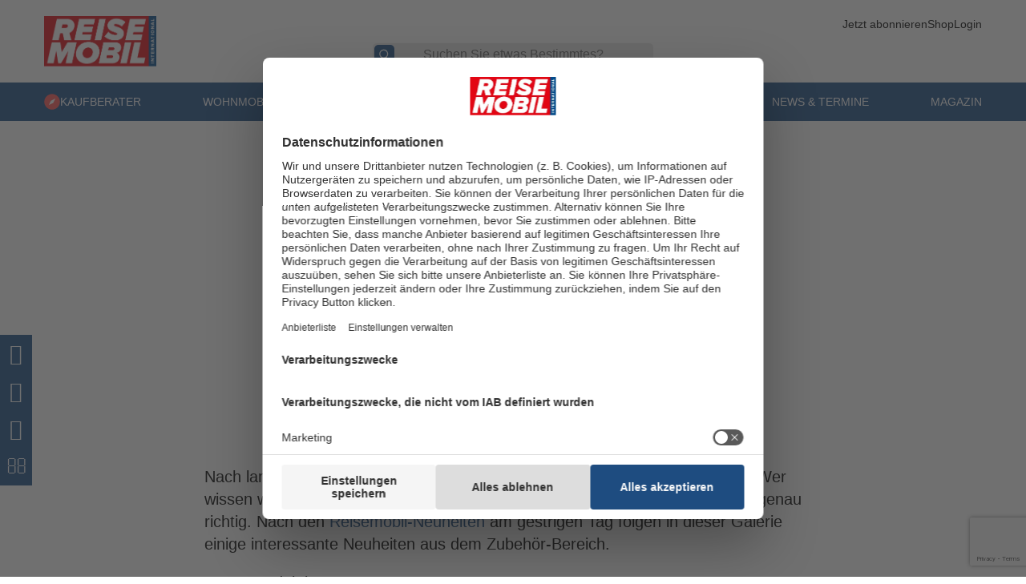

--- FILE ---
content_type: text/html; charset=UTF-8
request_url: https://www.reisemobil-international.de/galerie/cmt-2023-zubehoer-neuheiten/
body_size: 22897
content:

<!DOCTYPE html>
<html lang="de" prefix="og: https://ogp.me/ns#">
<head>
<meta charset="UTF-8" />
<meta name="viewport" content="width=device-width" />
<meta property="fb:app_id" content="734773446893412" />
	<style>img:is([sizes="auto" i], [sizes^="auto," i]) { contain-intrinsic-size: 3000px 1500px }</style>
	
<!-- Suchmaschinen-Optimierung durch Rank Math PRO - https://rankmath.com/ -->
<title>CMT 2023 - Zubehör-Neuheiten - Reisemobil International</title>
<meta name="description" content="Welche Neuheiten werden auf der CMT 2023 präsentiert? Premieren und Highlights des zweiten Tags haben wir in dieser Galerie zusammengetragen."/>
<meta name="robots" content="index, follow, max-snippet:-1, max-video-preview:-1, max-image-preview:large"/>
<link rel="canonical" href="https://reisemobil-international.de/galerie/cmt-2023-zubehoer-neuheiten/" />
<meta property="og:locale" content="de_DE" />
<meta property="og:type" content="article" />
<meta property="og:title" content="CMT 2023 - Zubehör-Neuheiten - Reisemobil International" />
<meta property="og:description" content="Welche Neuheiten werden auf der CMT 2023 präsentiert? Premieren und Highlights des zweiten Tags haben wir in dieser Galerie zusammengetragen." />
<meta property="og:url" content="https://reisemobil-international.de/galerie/cmt-2023-zubehoer-neuheiten/" />
<meta property="og:site_name" content="Reisemobil International" />
<meta property="article:publisher" content="https://www.facebook.com/reisemobil.international/" />
<meta property="article:section" content="News &amp; Termine" />
<meta property="og:updated_time" content="2024-01-10T16:08:27+01:00" />
<meta property="og:image" content="https://reisemobil-international.de/wp-content/uploads/2024/01/Rostschutz.jpg" />
<meta property="og:image:secure_url" content="https://reisemobil-international.de/wp-content/uploads/2024/01/Rostschutz.jpg" />
<meta property="og:image:width" content="1024" />
<meta property="og:image:height" content="576" />
<meta property="og:image:alt" content="CMT 2023 Neuheiten" />
<meta property="og:image:type" content="image/jpeg" />
<meta name="twitter:card" content="summary_large_image" />
<meta name="twitter:title" content="CMT 2023 - Zubehör-Neuheiten - Reisemobil International" />
<meta name="twitter:description" content="Welche Neuheiten werden auf der CMT 2023 präsentiert? Premieren und Highlights des zweiten Tags haben wir in dieser Galerie zusammengetragen." />
<meta name="twitter:image" content="https://reisemobil-international.de/wp-content/uploads/2024/01/Rostschutz.jpg" />
<script type="application/ld+json" class="rank-math-schema">{"@context":"https://schema.org","@graph":[{"@type":"BreadcrumbList","@id":"https://reisemobil-international.de/galerie/cmt-2023-zubehoer-neuheiten/#breadcrumb","itemListElement":[{"@type":"ListItem","position":"1","item":{"@id":"https://www.reisemobil-international.de/","name":"Startseite"}},{"@type":"ListItem","position":"2","item":{"@id":"https://reisemobil-international.de/galerie/","name":"Galerien"}},{"@type":"ListItem","position":"3","item":{"@id":"https://reisemobil-international.de/galerie/cmt-2023-zubehoer-neuheiten/","name":"CMT 2023 &#8211; Zubeh\u00f6r-Neuheiten"}}]}]}</script>
<!-- /Rank Math WordPress SEO Plugin -->

<link rel='dns-prefetch' href='//reisemobil-international.de' />
<link rel='dns-prefetch' href='//maps.googleapis.com' />
<link href='https://fonts.gstatic.com' crossorigin rel='preconnect' />
<link rel="alternate" type="application/rss+xml" title="Reisemobil International &raquo; Feed" href="https://reisemobil-international.de/feed/" />
<link rel="alternate" type="application/rss+xml" title="Reisemobil International &raquo; Kommentar-Feed" href="https://reisemobil-international.de/comments/feed/" />
<link rel='stylesheet' id='formidable-css' href='https://reisemobil-international.de/wp-content/plugins/formidable/css/formidableforms.css?ver=930617' type='text/css' media='all' />
<link rel='stylesheet' id='wp-block-library-css' href='https://reisemobil-international.de/wp-includes/css/dist/block-library/style.min.css?ver=6.8.2' type='text/css' media='all' />
<style id='classic-theme-styles-inline-css' type='text/css'>
/*! This file is auto-generated */
.wp-block-button__link{color:#fff;background-color:#32373c;border-radius:9999px;box-shadow:none;text-decoration:none;padding:calc(.667em + 2px) calc(1.333em + 2px);font-size:1.125em}.wp-block-file__button{background:#32373c;color:#fff;text-decoration:none}
</style>
<style id='affiai-box-style-inline-css' type='text/css'>


</style>
<style id='global-styles-inline-css' type='text/css'>
:root{--wp--preset--aspect-ratio--square: 1;--wp--preset--aspect-ratio--4-3: 4/3;--wp--preset--aspect-ratio--3-4: 3/4;--wp--preset--aspect-ratio--3-2: 3/2;--wp--preset--aspect-ratio--2-3: 2/3;--wp--preset--aspect-ratio--16-9: 16/9;--wp--preset--aspect-ratio--9-16: 9/16;--wp--preset--color--black: #000000;--wp--preset--color--cyan-bluish-gray: #abb8c3;--wp--preset--color--white: #ffffff;--wp--preset--color--pale-pink: #f78da7;--wp--preset--color--vivid-red: #cf2e2e;--wp--preset--color--luminous-vivid-orange: #ff6900;--wp--preset--color--luminous-vivid-amber: #fcb900;--wp--preset--color--light-green-cyan: #7bdcb5;--wp--preset--color--vivid-green-cyan: #00d084;--wp--preset--color--pale-cyan-blue: #8ed1fc;--wp--preset--color--vivid-cyan-blue: #0693e3;--wp--preset--color--vivid-purple: #9b51e0;--wp--preset--gradient--vivid-cyan-blue-to-vivid-purple: linear-gradient(135deg,rgba(6,147,227,1) 0%,rgb(155,81,224) 100%);--wp--preset--gradient--light-green-cyan-to-vivid-green-cyan: linear-gradient(135deg,rgb(122,220,180) 0%,rgb(0,208,130) 100%);--wp--preset--gradient--luminous-vivid-amber-to-luminous-vivid-orange: linear-gradient(135deg,rgba(252,185,0,1) 0%,rgba(255,105,0,1) 100%);--wp--preset--gradient--luminous-vivid-orange-to-vivid-red: linear-gradient(135deg,rgba(255,105,0,1) 0%,rgb(207,46,46) 100%);--wp--preset--gradient--very-light-gray-to-cyan-bluish-gray: linear-gradient(135deg,rgb(238,238,238) 0%,rgb(169,184,195) 100%);--wp--preset--gradient--cool-to-warm-spectrum: linear-gradient(135deg,rgb(74,234,220) 0%,rgb(151,120,209) 20%,rgb(207,42,186) 40%,rgb(238,44,130) 60%,rgb(251,105,98) 80%,rgb(254,248,76) 100%);--wp--preset--gradient--blush-light-purple: linear-gradient(135deg,rgb(255,206,236) 0%,rgb(152,150,240) 100%);--wp--preset--gradient--blush-bordeaux: linear-gradient(135deg,rgb(254,205,165) 0%,rgb(254,45,45) 50%,rgb(107,0,62) 100%);--wp--preset--gradient--luminous-dusk: linear-gradient(135deg,rgb(255,203,112) 0%,rgb(199,81,192) 50%,rgb(65,88,208) 100%);--wp--preset--gradient--pale-ocean: linear-gradient(135deg,rgb(255,245,203) 0%,rgb(182,227,212) 50%,rgb(51,167,181) 100%);--wp--preset--gradient--electric-grass: linear-gradient(135deg,rgb(202,248,128) 0%,rgb(113,206,126) 100%);--wp--preset--gradient--midnight: linear-gradient(135deg,rgb(2,3,129) 0%,rgb(40,116,252) 100%);--wp--preset--font-size--small: 13px;--wp--preset--font-size--medium: 20px;--wp--preset--font-size--large: 36px;--wp--preset--font-size--x-large: 42px;--wp--preset--spacing--20: 0.44rem;--wp--preset--spacing--30: 0.67rem;--wp--preset--spacing--40: 1rem;--wp--preset--spacing--50: 1.5rem;--wp--preset--spacing--60: 2.25rem;--wp--preset--spacing--70: 3.38rem;--wp--preset--spacing--80: 5.06rem;--wp--preset--shadow--natural: 6px 6px 9px rgba(0, 0, 0, 0.2);--wp--preset--shadow--deep: 12px 12px 50px rgba(0, 0, 0, 0.4);--wp--preset--shadow--sharp: 6px 6px 0px rgba(0, 0, 0, 0.2);--wp--preset--shadow--outlined: 6px 6px 0px -3px rgba(255, 255, 255, 1), 6px 6px rgba(0, 0, 0, 1);--wp--preset--shadow--crisp: 6px 6px 0px rgba(0, 0, 0, 1);}:where(.is-layout-flex){gap: 0.5em;}:where(.is-layout-grid){gap: 0.5em;}body .is-layout-flex{display: flex;}.is-layout-flex{flex-wrap: wrap;align-items: center;}.is-layout-flex > :is(*, div){margin: 0;}body .is-layout-grid{display: grid;}.is-layout-grid > :is(*, div){margin: 0;}:where(.wp-block-columns.is-layout-flex){gap: 2em;}:where(.wp-block-columns.is-layout-grid){gap: 2em;}:where(.wp-block-post-template.is-layout-flex){gap: 1.25em;}:where(.wp-block-post-template.is-layout-grid){gap: 1.25em;}.has-black-color{color: var(--wp--preset--color--black) !important;}.has-cyan-bluish-gray-color{color: var(--wp--preset--color--cyan-bluish-gray) !important;}.has-white-color{color: var(--wp--preset--color--white) !important;}.has-pale-pink-color{color: var(--wp--preset--color--pale-pink) !important;}.has-vivid-red-color{color: var(--wp--preset--color--vivid-red) !important;}.has-luminous-vivid-orange-color{color: var(--wp--preset--color--luminous-vivid-orange) !important;}.has-luminous-vivid-amber-color{color: var(--wp--preset--color--luminous-vivid-amber) !important;}.has-light-green-cyan-color{color: var(--wp--preset--color--light-green-cyan) !important;}.has-vivid-green-cyan-color{color: var(--wp--preset--color--vivid-green-cyan) !important;}.has-pale-cyan-blue-color{color: var(--wp--preset--color--pale-cyan-blue) !important;}.has-vivid-cyan-blue-color{color: var(--wp--preset--color--vivid-cyan-blue) !important;}.has-vivid-purple-color{color: var(--wp--preset--color--vivid-purple) !important;}.has-black-background-color{background-color: var(--wp--preset--color--black) !important;}.has-cyan-bluish-gray-background-color{background-color: var(--wp--preset--color--cyan-bluish-gray) !important;}.has-white-background-color{background-color: var(--wp--preset--color--white) !important;}.has-pale-pink-background-color{background-color: var(--wp--preset--color--pale-pink) !important;}.has-vivid-red-background-color{background-color: var(--wp--preset--color--vivid-red) !important;}.has-luminous-vivid-orange-background-color{background-color: var(--wp--preset--color--luminous-vivid-orange) !important;}.has-luminous-vivid-amber-background-color{background-color: var(--wp--preset--color--luminous-vivid-amber) !important;}.has-light-green-cyan-background-color{background-color: var(--wp--preset--color--light-green-cyan) !important;}.has-vivid-green-cyan-background-color{background-color: var(--wp--preset--color--vivid-green-cyan) !important;}.has-pale-cyan-blue-background-color{background-color: var(--wp--preset--color--pale-cyan-blue) !important;}.has-vivid-cyan-blue-background-color{background-color: var(--wp--preset--color--vivid-cyan-blue) !important;}.has-vivid-purple-background-color{background-color: var(--wp--preset--color--vivid-purple) !important;}.has-black-border-color{border-color: var(--wp--preset--color--black) !important;}.has-cyan-bluish-gray-border-color{border-color: var(--wp--preset--color--cyan-bluish-gray) !important;}.has-white-border-color{border-color: var(--wp--preset--color--white) !important;}.has-pale-pink-border-color{border-color: var(--wp--preset--color--pale-pink) !important;}.has-vivid-red-border-color{border-color: var(--wp--preset--color--vivid-red) !important;}.has-luminous-vivid-orange-border-color{border-color: var(--wp--preset--color--luminous-vivid-orange) !important;}.has-luminous-vivid-amber-border-color{border-color: var(--wp--preset--color--luminous-vivid-amber) !important;}.has-light-green-cyan-border-color{border-color: var(--wp--preset--color--light-green-cyan) !important;}.has-vivid-green-cyan-border-color{border-color: var(--wp--preset--color--vivid-green-cyan) !important;}.has-pale-cyan-blue-border-color{border-color: var(--wp--preset--color--pale-cyan-blue) !important;}.has-vivid-cyan-blue-border-color{border-color: var(--wp--preset--color--vivid-cyan-blue) !important;}.has-vivid-purple-border-color{border-color: var(--wp--preset--color--vivid-purple) !important;}.has-vivid-cyan-blue-to-vivid-purple-gradient-background{background: var(--wp--preset--gradient--vivid-cyan-blue-to-vivid-purple) !important;}.has-light-green-cyan-to-vivid-green-cyan-gradient-background{background: var(--wp--preset--gradient--light-green-cyan-to-vivid-green-cyan) !important;}.has-luminous-vivid-amber-to-luminous-vivid-orange-gradient-background{background: var(--wp--preset--gradient--luminous-vivid-amber-to-luminous-vivid-orange) !important;}.has-luminous-vivid-orange-to-vivid-red-gradient-background{background: var(--wp--preset--gradient--luminous-vivid-orange-to-vivid-red) !important;}.has-very-light-gray-to-cyan-bluish-gray-gradient-background{background: var(--wp--preset--gradient--very-light-gray-to-cyan-bluish-gray) !important;}.has-cool-to-warm-spectrum-gradient-background{background: var(--wp--preset--gradient--cool-to-warm-spectrum) !important;}.has-blush-light-purple-gradient-background{background: var(--wp--preset--gradient--blush-light-purple) !important;}.has-blush-bordeaux-gradient-background{background: var(--wp--preset--gradient--blush-bordeaux) !important;}.has-luminous-dusk-gradient-background{background: var(--wp--preset--gradient--luminous-dusk) !important;}.has-pale-ocean-gradient-background{background: var(--wp--preset--gradient--pale-ocean) !important;}.has-electric-grass-gradient-background{background: var(--wp--preset--gradient--electric-grass) !important;}.has-midnight-gradient-background{background: var(--wp--preset--gradient--midnight) !important;}.has-small-font-size{font-size: var(--wp--preset--font-size--small) !important;}.has-medium-font-size{font-size: var(--wp--preset--font-size--medium) !important;}.has-large-font-size{font-size: var(--wp--preset--font-size--large) !important;}.has-x-large-font-size{font-size: var(--wp--preset--font-size--x-large) !important;}
:where(.wp-block-post-template.is-layout-flex){gap: 1.25em;}:where(.wp-block-post-template.is-layout-grid){gap: 1.25em;}
:where(.wp-block-columns.is-layout-flex){gap: 2em;}:where(.wp-block-columns.is-layout-grid){gap: 2em;}
:root :where(.wp-block-pullquote){font-size: 1.5em;line-height: 1.6;}
</style>
<link rel='stylesheet' id='afxshop-css' href='https://reisemobil-international.de/wp-content/plugins/affiai/css/style.css?ver=1.5.2' type='text/css' media='all' />
<style id='afxshop-inline-css' type='text/css'>
.icon-rank i {color:#184b86;text-shadow: 1px 1px 1px #ccc}
.afxshop .afxshop-button, .btnafx, .afxshop-small .afxshop-price, .afx_arrow_next, .afx_arrow_prev {background-color:#184b86 !important}
.afxshop .afx-border .afxshop-button, .afx-border .btnafx, .afxshop-small .afx-border .afxshop-price {background-color:transparent !important; color:#184b86 !important; border:2px solid #184b86; }.afxshop-small .afx-border .afxshop-price, .afxshop .afx-border .afxshop-button, .afx-border a.btnafx { text-shadow: none; }
.afxshop .afxshop-autodescr {overflow: hidden; text-overflow: ellipsis; display: -webkit-box; -webkit-line-clamp: 4; -webkit-box-orient: vertical;}
.afxshop-grid .afxshop-item {flex: 1 0 calc(50% - 1em)}
.afxshop-date span::before, .mtn_content span::before { content: "Preis aktualisiert am "; }
.afxshop-item {
    background: transparent !important;
    border: none !important;
    box-shadow: none !important;
    border-radius: 0 !important;
}
.afxshop-item .afxshop-image {
    height: 150px !important;
    width: auto !important;
    max-width: 100% !important;
    display: flex;
    align-items: center;
    justify-content: center;
}
.afxshop .afxshop-button {
	padding: 10px 40px 10px !important;
    color: #fff !important;
    font-size: 15px !important;
    line-height: 1.2 !important;
    background: #184B86 !important;
    transition: all 0.3s ease;
    border-radius: 30px;
    display: inline-block;
    font-family: trade-gothic-next-bold, sans-serif;
    font-weight: 700;
    text-transform: none !important;
	}
.afxshop-offer { border-top: none !important; }
ul.afx-carousel li.afxshop-item .afxshop-title{
	height:50px !important;
}
ul.afx-carousel .afx_arrow_next, ul.afx-carousel .afx_arrow_prev{
	top:50% !important
}
ul.afx-carousel .afx_arrow_prev{
	margin-left:-35px
}
ul.afx-carousel .afx_arrow_next{
	margin-right:-35px
}
ul.afx-carousel .afxshop-arg ul{
	margin:0 !important;
}
ul.afx-carousel .afxshop-pros,ul.afx-carousel .afxshop-cons{
	padding:10px !important
}
ul.afx-carousel .afx-pros-title,ul.afx-carousel .afx-cons-title{
	margin-left:0 !important;
}

@media screen and (max-width: 1023px) {
  ul.afx-carousel .slick-arrow::before {
	  background:none !important
	}
}
@media screen and (max-width: 992px) {
	ul.afx-carousel .afx_arrow_prev{
		margin-left:0
	}
	ul.afx-carousel .afx_arrow_next{
		margin-right:0
	}
}
</style>
<link rel='stylesheet' id='easy-swipebox-css' href='https://reisemobil-international.de/wp-content/plugins/easy-swipebox/public/css/swipebox.min.css?ver=1.1.2' type='text/css' media='all' />
<link rel='stylesheet' id='bootstrap-css' href='https://reisemobil-international.de/wp-content/themes/gwa-ccc/css/bootstrap.min.css?ver=4.1.3' type='text/css' media='all' />
<link rel='stylesheet' id='ccc-style-css' href='https://reisemobil-international.de/wp-content/themes/gwa-ccc/style.css?ver=1.0.38' type='text/css' media='all' />
<link rel='stylesheet' id='dashicons-css' href='https://reisemobil-international.de/wp-includes/css/dashicons.min.css?ver=6.8.2' type='text/css' media='all' />
<link rel='stylesheet' id='swipebox-css' href='https://reisemobil-international.de/wp-content/themes/gwa-ccc/css/swipebox.min.css?ver=4.1.3' type='text/css' media='all' />
<link rel='stylesheet' id='slick-css' href='https://reisemobil-international.de/wp-content/themes/gwa-ccc/css/slick.css?ver=4.1.3' type='text/css' media='all' />
<link rel='stylesheet' id='lepopup-style-css' href='https://reisemobil-international.de/wp-content/plugins/halfdata-green-popups/css/style.css?ver=7.51' type='text/css' media='all' />
<link rel='stylesheet' id='airdatepicker-css' href='https://reisemobil-international.de/wp-content/plugins/halfdata-green-popups/css/airdatepicker.css?ver=7.51' type='text/css' media='all' />
<script type="text/javascript" src="https://reisemobil-international.de/wp-includes/js/jquery/jquery.min.js?ver=3.7.1" id="jquery-core-js"></script>
<script type="text/javascript" src="https://reisemobil-international.de/wp-includes/js/jquery/jquery-migrate.min.js?ver=3.4.1" id="jquery-migrate-js"></script>
<script type="text/javascript" src="https://reisemobil-international.de/wp-content/themes/gwa-ccc/js/main.js?ver=6.8.2" id="js-js"></script>
<script type="text/javascript" id="multi-template-js-extra">
/* <![CDATA[ */
var multiTemplateData = {"url":"https:\/\/reisemobil-international.de\/wp-admin\/admin-ajax.php"};
/* ]]> */
</script>
<script type="text/javascript" src="https://reisemobil-international.de/wp-content/themes/gwa-ccc/js/nav-script.js?ver=6.8.2" id="multi-template-js"></script>
<link rel="https://api.w.org/" href="https://reisemobil-international.de/wp-json/" /><link rel="alternate" title="JSON" type="application/json" href="https://reisemobil-international.de/wp-json/wp/v2/galerie/118615" /><link rel="EditURI" type="application/rsd+xml" title="RSD" href="https://reisemobil-international.de/xmlrpc.php?rsd" />

<link rel='shortlink' href='https://reisemobil-international.de/?p=118615' />
<link rel="alternate" title="oEmbed (JSON)" type="application/json+oembed" href="https://reisemobil-international.de/wp-json/oembed/1.0/embed?url=https%3A%2F%2Freisemobil-international.de%2Fgalerie%2Fcmt-2023-zubehoer-neuheiten%2F" />
<link rel="alternate" title="oEmbed (XML)" type="text/xml+oembed" href="https://reisemobil-international.de/wp-json/oembed/1.0/embed?url=https%3A%2F%2Freisemobil-international.de%2Fgalerie%2Fcmt-2023-zubehoer-neuheiten%2F&#038;format=xml" />
<link rel="stylesheet" type="text/css" href="/dm-common/market/css/markt.css" /><script>document.documentElement.className += " js";</script>
<style class="wpcode-css-snippet">.messeplaner .filter-input.filter_15,.messeplaner .filter-input.filter_18{
	margin-top:0 !important
}
.messeplaner .filter-input.filter_16,.messeplaner .filter-input.filter_19{
	margin-top:40px !important
}</style><!-- Meta Pixel Code -->
<script>
!function(f,b,e,v,n,t,s)
{if(f.fbq)return;n=f.fbq=function(){n.callMethod?
n.callMethod.apply(n,arguments):n.queue.push(arguments)};
if(!f._fbq)f._fbq=n;n.push=n;n.loaded=!0;n.version='2.0';
n.queue=[];t=b.createElement(e);t.async=!0;
t.src=v;s=b.getElementsByTagName(e)[0];
s.parentNode.insertBefore(t,s)}(window, document,'script',
'https://connect.facebook.net/en_US/fbevents.js');
fbq('init', '1446431363080143');
fbq('track', 'PageView');
</script>
<noscript><img height="1" width="1" style="display:none"
src=https://www.facebook.com/tr?id=1446431363080143&ev=PageView&noscript=1
/></noscript>
<!-- End Meta Pixel Code -->
<style class="wpcode-css-snippet">.additional-category .text-center{
	width:100%;
}

.ad-bb-colorwrap {
    display: inherit !important;
}

body.campkompass_empfehlungen .main-nav-top-links > div > ul > li:last-child {
  display: none;
}
.main-nav-top-links li:last-child
 {
    display: block;
}

.tip-monats__wrapper__content .single-ad-note {
    font-size: 10px;
    color: #000;
    position: absolute;
    top: 0;
    right: 0;
    text-transform: uppercase;
    font-weight: 400;
    font-family: trade-gothic-next, sans-serif;
    font-style: normal;
}

.post-teaser__item .horizontal-small a.img_con img, .post-teaser__item .vertical-small a.img_con img {
    max-height: 150px;
    object-fit: cover;
    width: 100%;
	height: 150px;
}
.post-teaser__item .notsmall img {
    max-height: 300px;
    object-fit: cover;
    width: 100%;
}

@media (max-width: 767px) {
    .postid-169640 .page-header.abo-lp-fh {
        background-image: url('https://reisemobil-international.de/wp-content/uploads/2025/11/Design-ohne-Titel-20.png')!important;
        height: inherit;
        background-size: contain;
        aspect-ratio: 800 / 300;
        background-color: #000000;
    }
}
.menu-main-menu-campkompass-container li#menu-item-172680 a {
  background-color: rgb(235, 0, 0);
  border-bottom: none;
  margin-top: 8px;
  padding: 10px 10px 8px 10px;
}
.menu-main-menu-campkompass-container li#menu-item-172680:hover > a, .menu-main-menu-campkompass-container li#menu-item-172680.current-menu-item > a,.menu-main-menu-campkompass-container li#menu-item-172680 a:hover{
	color:#fff !important;
	border-bottom: none !important;
}</style><!-- Google Tag Manager -->
<script>(function(w,d,s,l,i){w[l]=w[l]||[];w[l].push({'gtm.start':
new Date().getTime(),event:'gtm.js'});var f=d.getElementsByTagName(s)[0],
j=d.createElement(s),dl=l!='dataLayer'?'&l='+l:'';j.async=true;j.src=
'https://www.googletagmanager.com/gtm.js?id='+i+dl;f.parentNode.insertBefore(j,f);
})(window,document,'script','dataLayer','GTM-PZXLCK');</script>
<!-- End Google Tag Manager -->

<script async='async' src='https://www.googletagservices.com/tag/js/gpt.js'></script>
<script>
var googletag = googletag || {};
googletag.cmd = googletag.cmd || [];
</script>
<script>
googletag.cmd.push(function() {
// Configure all ad slots on the page to be expanded by default, but
// collapse slots that are unable to be filled with an ad.
//googletag.pubads().collapseEmptyDivs();
googletag.defineSlot('/141087774/RMI_Billboard', [970, 250], 'div-gpt-ad-1549387035422-0').addService(googletag.pubads());
googletag.defineSlot('/141087774/RMI_Billboard_2', [970, 250], 'div-gpt-ad-1555407049462-0').addService(googletag.pubads());
googletag.defineSlot('/141087774/RMI_Billboard_3', [970, 250], 'div-gpt-ad-1714135782220-0').addService(googletag.pubads());
googletag.defineSlot('/141087774/RMI_HalfPageAd_WideSkyscraper', [[300, 600], [160, 600]], 'div-gpt-ad-1549446891887-0').addService(googletag.pubads());
googletag.defineSlot('/141087774/RMI_Leaderboard', [728, 90], 'div-gpt-ad-1549447051523-0').addService(googletag.pubads());
googletag.defineSlot('/141087774/RMI_MediumRectangle_1', [300, 250], 'div-gpt-ad-1549447433002-0').addService(googletag.pubads());
googletag.defineSlot('/141087774/RMI_MediumRectangle_2', [300, 250], 'div-gpt-ad-1549447648816-0').addService(googletag.pubads());
googletag.defineSlot('/141087774/RMI_MediumRectangle_3', [300, 250], 'div-gpt-ad-1549447840960-0').addService(googletag.pubads());
googletag.defineSlot('/141087774/RMI_MediumRectangle_4', [300, 250], 'div-gpt-ad-1549448159363-0').addService(googletag.pubads());
googletag.defineSlot('/141087774/RMI_MobileInterscroller_Ad', [320, 480], 'div-gpt-ad-1721375660905-0').addService(googletag.pubads());
//googletag.defineSlot('/141087774/RMI_MCA_Zubehoer_mobil', [320, 150], 'div-gpt-ad-1730822450574-0').addService(googletag.pubads());
//googletag.defineSlot('/141087774/RMI_MCA_Haendler_mobil', [320, 150], 'div-gpt-ad-1730822543380-0').addService(googletag.pubads());
//googletag.defineSlot('/141087774/RMI_MCA_Zubehoer_1', [320, 150], 'div-gpt-ad-1713963498264-0').addService(googletag.pubads());
//googletag.defineSlot('/141087774/RMI_MCA_Zubehoer_2', [320, 150], 'div-gpt-ad-1713963602731-0').addService(googletag.pubads());
//googletag.defineSlot('/141087774/RMI_MCA_Zubehoer_3', [320, 150], 'div-gpt-ad-1713963689083-0').addService(googletag.pubads());
//googletag.defineSlot('/141087774/RMI_MCA_Händler_1', [320, 150], 'div-gpt-ad-1713959765296-0').addService(googletag.pubads());
//googletag.defineSlot('/141087774/RMI_MCA_Händler_2', [320, 150], 'div-gpt-ad-1713960374789-0').addService(googletag.pubads());
//googletag.defineSlot('/141087774/RMI_MCA_Händler_3', [320, 150], 'div-gpt-ad-1713960685958-0').addService(googletag.pubads());

googletag.pubads().enableSingleRequest();
googletag.enableServices();
});
</script>

<!-- Matomo -->
<script>
  var _paq = window._paq = window._paq || [];
  /* tracker methods like "setCustomDimension" should be called before "trackPageView" */
  _paq.push(["disableCookies"]);
  _paq.push(['trackPageView']);
  _paq.push(['enableLinkTracking']);
  (function() {
    var u="//doldestats.doldemedien.de/";
    _paq.push(['setTrackerUrl', u+'matomo.php']);
    _paq.push(['setSiteId', '1']);
    var d=document, g=d.createElement('script'), s=d.getElementsByTagName('script')[0];
    g.async=true; g.src=u+'matomo.js'; s.parentNode.insertBefore(g,s);
  })();
</script>
<noscript><p><img referrerpolicy="no-referrer-when-downgrade" src="//doldestats.doldemedien.de/matomo.php?idsite=1&amp;rec=1" style="border:0;" alt="" /></p></noscript>
<!-- End Matomo Code -->

		<script>var lepopup_customjs_handlers={};var lepopup_cookie_value="ilovefamily";var lepopup_events_data={};var lepopup_content_id="118615";</script><script>function lepopup_add_event(_event,_data){if(typeof _lepopup_add_event == typeof undefined){jQuery(document).ready(function(){_lepopup_add_event(_event,_data);});}else{_lepopup_add_event(_event,_data);}}</script><link rel="icon" href="https://reisemobil-international.de/wp-content/uploads/2022/08/cropped-RMI-Logo_2022_72dpi_RGB_favicon-150x150.png" sizes="32x32" />
<link rel="icon" href="https://reisemobil-international.de/wp-content/uploads/2022/08/cropped-RMI-Logo_2022_72dpi_RGB_favicon-300x300.png" sizes="192x192" />
<link rel="apple-touch-icon" href="https://reisemobil-international.de/wp-content/uploads/2022/08/cropped-RMI-Logo_2022_72dpi_RGB_favicon-300x300.png" />
<meta name="msapplication-TileImage" content="https://reisemobil-international.de/wp-content/uploads/2022/08/cropped-RMI-Logo_2022_72dpi_RGB_favicon-300x300.png" />
		<style type="text/css" id="wp-custom-css">
			@media (max-width: 680px) {

.ad-partner-section__wrapper {

        padding: 30px 0px;
}
.ad-partner-section {
    margin-left: -30px;
    margin-right: -30px;
}
}
#top-bar{

}		</style>
		
<script src="https://web.cmp.usercentrics.eu/tcf/stub.js"></script>
<script id="usercentrics-cmp" src="https://web.cmp.usercentrics.eu/ui/loader.js" data-settings-id="_Bbsi4dR" async></script>

<!-- Google tag (gtag.js) -->
<script async src="https://www.googletagmanager.com/gtag/js?id=G-39SJPNW9PC"></script>
<script>
  window.dataLayer = window.dataLayer || [];
  function gtag(){dataLayer.push(arguments);}
  gtag('js', new Date());

  gtag('config', 'G-39SJPNW9PC');
</script>


</head>
<body class="wp-singular galerie-template-default single single-galerie postid-118615 wp-theme-gwa-ccc sso-loggedout">

<!-- Google Tag Manager (noscript) skk-->

<noscript><iframe src="https://www.googletagmanager.com/ns.html?id=GTM-PZXLCK"

height="0" width="0" style="display:none;visibility:hidden"></iframe></noscript>

<!-- End Google Tag Manager (noscript) -->

<!-- Global site tag (gtag.js) - Google Ads: 1032728913 -->
<script async src="https://www.googletagmanager.com/gtag/js?id=AW-1032728913"></script>
<script>
  window.dataLayer = window.dataLayer || [];
  function gtag(){dataLayer.push(arguments);}
  gtag('js', new Date());

  gtag('config', 'AW-1032728913');
</script>
<div id="wrapper">
  <header id="header" class="container-fluid p-0 d-none d-lg-block">
<!-- skk Top Menu Banner -->
      <div id="topmenu-banner">
        <div class="container">
          <div class="d-flex justify-content-end">
            <div class="main-nav-top-links">
                      <div class="menu-top-menu-stage-container"><ul id="top-links" class="top-links"><li id="menu-item" class="menu-item menu-item-type-post_type menu-item-object-page menu-item-162500 showincampKompass"><a href="" title="Login" onclick="new plenigo.SSO({elementId:'plenigoLogin', verificationUrl: 'https://reisemobil-international.de/galerie/cmt-2023-zubehoer-neuheiten?login=success', source: 'RMI CampKompass', rememberMe: true, customCSS: 'https://reisemobil-international.de/wp-content/plugins/ck_paywall/assets/css/custom.css', customJS: 'https://reisemobil-international.de/wp-content/plugins/wp-plenigo/assets/js/plenigo.sso.js'}).login();return false;">Login</a></li><li id="menu-item-162500" class="menu-item menu-item-type-post_type menu-item-object-page menu-item-162500"><a href="https://reisemobil-international.de/abo/" title="Jetzt abonnieren">Jetzt abonnieren</a></li>
<li id="menu-item-162503" class="menu-item menu-item-type-custom menu-item-object-custom menu-item-162503"><a href="https://shop.doldemedien.de/reisemobil-international-einzelhefte" title="Shop">Shop</a></li>
<li id="menu-item-162504" class="menu-item menu-item-type-custom menu-item-object-custom menu-item-162504"><a href="https://www.doldemedien.de/anmeldung-ocs/" title="Login">Login</a></li>
</ul></div>            </div>
          </div>
        </div>
      </div>
<!-- End skk Top Menu Banner -->
      
              <div id="top-bar">
          <div class="container">
              <div class="top-bar__info d-flex align-items-center justify-content-between">
                <div class="top-bar__info__item">
                  <img src="/wp-content/themes/gwa-ccc/img/check-circle.svg" alt="top-bar info item image">
                  <span>Wissenswerte Beiträge rund um mobiles Reisen</span>
                </div>
                <div class="top-bar__info__item">
                  <img src="/wp-content/themes/gwa-ccc/img/check-circle.svg" alt="top-bar info item image">
                  <span>Täglich neue Artikel</span>
                </div>
                <div class="top-bar__info__item">
                  <img src="/wp-content/themes/gwa-ccc/img/check-circle.svg" alt="top-bar info item image">
                  <span>Exklusives Insiderwissen</span>
                </div>
                <div class="top-bar__info__item">
                  <img src="/wp-content/themes/gwa-ccc/img/check-circle.svg" alt="top-bar info item image">
                  <span>Sonderangebote</span>
                </div>
              </div>
          </div>
          
        </div>

<!--skk menu header changes -->
    <!--Header Banner -->
      <div id="header-banner">
        <div class="container">
          <div class="header-flex-wrap">
            <div id="header-logo">
				           		
					          <a href="https://reisemobil-international.de">
					<img width="315" height="141"
					  src="https://reisemobil-international.de/wp-content/uploads/2022/07/RMI-Logo_2022_72dpi_RGB.png" title="Reisemobil International">
					              	</a>
            </div>
            <div id="header-search">
              <form id="searchform" method="get" action="https://reisemobil-international.de/">
                <button type="submit" class="search-submit" aria-label="Suche">
                  <svg xmlns="http://www.w3.org/2000/svg" width="20" height="20" fill="white" viewBox="2 -3 28 28"
                    aria-hidden="true">
                    <path
                      d="M10 2a8 8 0 015.29 13.71l5 5a1 1 0 01-1.42 1.42l-5-5A8 8 0 1110 2zm0 2a6 6 0 100 12 6 6 0 000-12z" />
                  </svg>
                </button>
                <input type="text" class="search-field" name="s" placeholder="Suchen Sie etwas Bestimmtes?" value="">
              </form>
            </div>
             
          </div>
        </div>
      </div>
   <!--end Header Banner -->

            <div>

                <nav class="d-none d-md-block" id="main-menu">
          <div class="container-fluid" id="main-nav-bar">
            <div class="container">
              <div id="main-nav-wrap">
                <div class="main-nav-wrap__wrapper">
                  <div class="main-nav-wrap__primary">
                    <div class="menu-main-menu-container">
	                  <div class="menu-main-menu-stage-container"><ul id="menu-main-menu" class="menu menu--grid"><li id="menu-item-159895" class="menu-item menu-item-type-taxonomy menu-item-object-category menu-item-has-children menu-item-159895"><a href="https://reisemobil-international.de/campkompass/" title="Kaufberater">Kaufberater</a>
<ul class="sub-menu">
	<li id="menu-item-169921" class="menu-item menu-item-type-taxonomy menu-item-object-category menu-item-169921"><a href="https://reisemobil-international.de/campkompass/zubehoer/zubehoer-neuheiten/" title="Neuheiten">Neuheiten</a></li>
	<li id="menu-item-160006" class="menu-item menu-item-type-taxonomy menu-item-object-category menu-item-has-children menu-item-160006"><a href="https://reisemobil-international.de/campkompass/ausstattung/" title="Ausstattung">Ausstattung</a>
	<ul class="sub-menu">
		<li id="menu-item-160028" class="menu-item menu-item-type-taxonomy menu-item-object-category menu-item-160028"><a href="https://reisemobil-international.de/campkompass/ausstattung/aufbau/" title="Aufbau">Aufbau</a></li>
		<li id="menu-item-165520" class="menu-item menu-item-type-taxonomy menu-item-object-category menu-item-165520"><a href="https://reisemobil-international.de/campkompass/ausstattung/sanitaer-und-wasser/" title="Sanitär und Wasser">Sanitär und Wasser</a></li>
		<li id="menu-item-164261" class="menu-item menu-item-type-taxonomy menu-item-object-category menu-item-164261"><a href="https://reisemobil-international.de/campkompass/ausstattung/sicherheit/" title="Sicherheit">Sicherheit</a></li>
	</ul>
</li>
	<li id="menu-item-160003" class="menu-item menu-item-type-taxonomy menu-item-object-category menu-item-has-children menu-item-160003"><a href="https://reisemobil-international.de/campkompass/kueche/" title="Küche">Küche</a>
	<ul class="sub-menu">
		<li id="menu-item-160021" class="menu-item menu-item-type-taxonomy menu-item-object-category menu-item-160021"><a href="https://reisemobil-international.de/campkompass/kueche/campinggeschirr/" title="Campinggeschirr">Campinggeschirr</a></li>
		<li id="menu-item-160022" class="menu-item menu-item-type-taxonomy menu-item-object-category menu-item-160022"><a href="https://reisemobil-international.de/campkompass/kueche/kochen/" title="Kochen">Kochen</a></li>
		<li id="menu-item-160025" class="menu-item menu-item-type-taxonomy menu-item-object-category menu-item-160025"><a href="https://reisemobil-international.de/campkompass/kueche/grillen/" title="Grillen">Grillen</a></li>
		<li id="menu-item-165119" class="menu-item menu-item-type-taxonomy menu-item-object-category menu-item-165119"><a href="https://reisemobil-international.de/campkompass/kueche/kuechenzubehoer/" title="Küchenzubehör">Küchenzubehör</a></li>
	</ul>
</li>
	<li id="menu-item-165521" class="menu-item menu-item-type-taxonomy menu-item-object-category menu-item-165521"><a href="https://reisemobil-international.de/campkompass/magazine-buecher/" title="Magazine &amp; Bücher">Magazine &amp; Bücher</a></li>
	<li id="menu-item-164030" class="menu-item menu-item-type-taxonomy menu-item-object-category menu-item-has-children menu-item-164030"><a href="https://reisemobil-international.de/campkompass/moebel/" title="Möbel">Möbel</a>
	<ul class="sub-menu">
		<li id="menu-item-164029" class="menu-item menu-item-type-taxonomy menu-item-object-category menu-item-164029"><a href="https://reisemobil-international.de/campkompass/moebel/wohnen/" title="Wohnen">Wohnen</a></li>
	</ul>
</li>
	<li id="menu-item-160010" class="menu-item menu-item-type-taxonomy menu-item-object-category menu-item-has-children menu-item-160010"><a href="https://reisemobil-international.de/campkompass/outdoor-freizeit/" title="Outdoor &amp; Freizeit">Outdoor &amp; Freizeit</a>
	<ul class="sub-menu">
		<li id="menu-item-166046" class="menu-item menu-item-type-taxonomy menu-item-object-category menu-item-166046"><a href="https://reisemobil-international.de/campkompass/outdoor-freizeit/wandern/" title="Wandern">Wandern</a></li>
	</ul>
</li>
	<li id="menu-item-160007" class="menu-item menu-item-type-taxonomy menu-item-object-category menu-item-has-children menu-item-160007"><a href="https://reisemobil-international.de/campkompass/technik/" title="Technik">Technik</a>
	<ul class="sub-menu">
		<li id="menu-item-160038" class="menu-item menu-item-type-taxonomy menu-item-object-category menu-item-160038"><a href="https://reisemobil-international.de/campkompass/technik/heizen-kuehlen/" title="Heizen &amp; Kühlen">Heizen &amp; Kühlen</a></li>
		<li id="menu-item-164279" class="menu-item menu-item-type-taxonomy menu-item-object-category menu-item-164279"><a href="https://reisemobil-international.de/campkompass/technik/elektrik/" title="Elektrik">Elektrik</a></li>
	</ul>
</li>
	<li id="menu-item-163525" class="menu-item menu-item-type-taxonomy menu-item-object-category menu-item-has-children menu-item-163525"><a href="https://reisemobil-international.de/campkompass/zelte-markisen/" title="Zelte &amp; Markisen">Zelte &amp; Markisen</a>
	<ul class="sub-menu">
		<li id="menu-item-163528" class="menu-item menu-item-type-taxonomy menu-item-object-category menu-item-163528"><a href="https://reisemobil-international.de/campkompass/zelte-markisen/zelte-und-vorzelte/" title="Zelte &amp; Vorzelte">Zelte &amp; Vorzelte</a></li>
	</ul>
</li>
	<li id="menu-item-163174" class="menu-item menu-item-type-custom menu-item-object-custom menu-item-163174"><a href="https://reisemobil-international.de/campkompass/messeplaner/" title="Messeplaner CMT">Messeplaner CMT</a></li>
</ul>
</li>
<li id="menu-item-160821" class="menu-item menu-item-type-taxonomy menu-item-object-category menu-item-has-children menu-item-160821"><a href="https://reisemobil-international.de/wohnmobile/" title="Wohnmobile">Wohnmobile</a>
<ul class="sub-menu">
	<li id="menu-item-162645" class="menu-item menu-item-type-taxonomy menu-item-object-category menu-item-162645"><a href="https://reisemobil-international.de/wohnmobil-tests/" title="Wohnmobil-Tests">Wohnmobil-Tests</a></li>
	<li id="menu-item-162648" class="menu-item menu-item-type-taxonomy menu-item-object-category menu-item-162648"><a href="https://reisemobil-international.de/news-termine/wohnmobil-neuheiten/" title="Neuheiten">Neuheiten</a></li>
</ul>
</li>
<li id="menu-item-160843" class="menu-item menu-item-type-taxonomy menu-item-object-category menu-item-has-children menu-item-160843"><a href="https://reisemobil-international.de/campkompass/zubehoer/" title="Zubehör">Zubehör</a>
<ul class="sub-menu">
	<li id="menu-item-169928" class="menu-item menu-item-type-taxonomy menu-item-object-category menu-item-169928"><a href="https://reisemobil-international.de/campkompass/" title="Produktempfehlungen und -tests">Produktempfehlungen und -tests</a></li>
	<li id="menu-item-169924" class="menu-item menu-item-type-taxonomy menu-item-object-category menu-item-169924"><a href="https://reisemobil-international.de/campkompass/zubehoer/zubehoer-neuheiten/" title="Neuheiten">Neuheiten</a></li>
</ul>
</li>
<li id="menu-item-159914" class="menu-item menu-item-type-taxonomy menu-item-object-category menu-item-has-children menu-item-159914"><a href="https://reisemobil-international.de/ratgeber/" title="Ratgeber">Ratgeber</a>
<ul class="sub-menu">
	<li id="menu-item-166431" class="menu-item menu-item-type-taxonomy menu-item-object-category menu-item-166431"><a href="https://reisemobil-international.de/ratgeber/wintercamping/" title="Wintercamping">Wintercamping</a></li>
	<li id="menu-item-167134" class="menu-item menu-item-type-taxonomy menu-item-object-category menu-item-167134"><a href="https://reisemobil-international.de/ratgeber/familien/" title="Familien">Familien</a></li>
	<li id="menu-item-160850" class="menu-item menu-item-type-taxonomy menu-item-object-category menu-item-160850"><a href="https://reisemobil-international.de/ratgeber/service-technik/" title="Service &amp; Technik">Service &amp; Technik</a></li>
	<li id="menu-item-160853" class="menu-item menu-item-type-taxonomy menu-item-object-category menu-item-160853"><a href="https://reisemobil-international.de/ratgeber/tipps-checklisten/" title="Tipps &amp; Checklisten">Tipps &amp; Checklisten</a></li>
</ul>
</li>
<li id="menu-item-160858" class="menu-item menu-item-type-taxonomy menu-item-object-category menu-item-has-children menu-item-160858"><a href="https://reisemobil-international.de/reiseziele/" title="Reisen &amp; Stellplätze">Reisen &#038; Stellplätze</a>
<ul class="sub-menu">
	<li id="menu-item-159932" class="menu-item menu-item-type-custom menu-item-object-custom menu-item-159932"><a href="https://www.bordatlas.de/" title="Stellplatzsuche">Stellplatzsuche</a></li>
	<li id="menu-item-160859" class="menu-item menu-item-type-taxonomy menu-item-object-category menu-item-160859"><a href="https://reisemobil-international.de/reiseziele/" title="Reiseziele">Reiseziele</a></li>
	<li id="menu-item-159933" class="menu-item menu-item-type-custom menu-item-object-custom menu-item-159933"><a href="https://www.bordatlas.de/entsorgungsstationen/" title="Entsorgungsstationen">Entsorgungsstationen</a></li>
	<li id="menu-item-159935" class="menu-item menu-item-type-custom menu-item-object-custom menu-item-159935"><a href="https://shop.doldemedien.de/Camping-Stellplatzfuehrer" title="Stellplatzführer">Stellplatzführer</a></li>
</ul>
</li>
<li id="menu-item-159905" class="menu-item menu-item-type-taxonomy menu-item-object-category current-galerie-ancestor current-menu-parent current-galerie-parent menu-item-has-children menu-item-159905"><a href="https://reisemobil-international.de/news-termine/" title="News &amp; Termine">News &amp; Termine</a>
<ul class="sub-menu">
	<li id="menu-item-160861" class="menu-item menu-item-type-post_type menu-item-object-page menu-item-160861"><a href="https://reisemobil-international.de/messe-termine/" title="Messetermine">Messetermine</a></li>
	<li id="menu-item-164690" class="menu-item menu-item-type-post_type menu-item-object-post menu-item-164690"><a href="https://reisemobil-international.de/news-termine/selbstausbauer-camp-2025/" title="Selbstausbauer-Camp 2025">Selbstausbauer-Camp 2025</a></li>
	<li id="menu-item-173447" class="menu-item menu-item-type-custom menu-item-object-custom menu-item-173447"><a href="https://reisemobil-international.de/campkompass/messeplaner/" title="Messeplaner CMT">Messeplaner CMT</a></li>
</ul>
</li>
<li id="menu-item-159958" class="menu-item menu-item-type-post_type menu-item-object-page menu-item-has-children menu-item-159958"><a href="https://reisemobil-international.de/magazin/" title="Magazin">Magazin</a>
<ul class="sub-menu">
	<li id="menu-item-159960" class="menu-item menu-item-type-custom menu-item-object-custom menu-item-159960"><a href="https://reisemobil-international.de/magazin/redaktion/" title="Die Redaktion">Die Redaktion</a></li>
	<li id="menu-item-159963" class="menu-item menu-item-type-custom menu-item-object-custom menu-item-159963"><a href="https://shop.doldemedien.de/reisemobil-international-einzelhefte" title="Alle Ausgaben">Alle Ausgaben</a></li>
	<li id="menu-item-159965" class="menu-item menu-item-type-custom menu-item-object-custom menu-item-159965"><a href="https://shop.doldemedien.de/" title="Online-Shop">Online-Shop</a></li>
	<li id="menu-item-159966" class="menu-item menu-item-type-post_type menu-item-object-page menu-item-159966"><a href="https://reisemobil-international.de/newsletter/" title="Newsletter">Newsletter</a></li>
	<li id="menu-item-159969" class="menu-item menu-item-type-taxonomy menu-item-object-category menu-item-159969"><a href="https://reisemobil-international.de/news-termine/awards/" title="Events &amp; Awards">Events &#038; Awards</a></li>
	<li id="menu-item-160871" class="menu-item menu-item-type-post_type menu-item-object-page menu-item-160871"><a href="https://reisemobil-international.de/preisraetsel/" title="Rätsel">Rätsel</a></li>
	<li id="menu-item-160874" class="menu-item menu-item-type-post_type menu-item-object-page menu-item-160874"><a href="https://reisemobil-international.de/kontakt/" title="Kontakt">Kontakt</a></li>
</ul>
</li>
</ul></div>                                        </div>
                  </div>
                </div>
              </div>
            </div>
        </nav>

        <div id="menu-fix" class="d-none d-md-block"></div>

                <div id="search" class="d-none d-md-block">
          <div class="container">
            <div class="search__wrapper">
              <form id="searchform" class="d-flex" method="get" action="https://reisemobil-international.de/">
    <input type="text" class="search-field" id="search-input" name="s" placeholder="Suchbegriff..." value="">
    <button type="submit" class="search-submit">Suche</button>
</form>
            </div>
          </div>
        </div>

      </div>

          </header>
<!--end skk menu header changes -->



<header id="header-mobile" class="d-lg-none">
  <div class="container">
      <div id="top-bar">
        
            <div class="top-bar__info d-flex align-items-center justify-content-between">
              <div class="top-bar__info__item">
                <div class="top-bar__info__item__wrapper">
                  <img src="/wp-content/themes/gwa-ccc/img/check-circle.svg" alt="top-bar info item image">
                  <span>Wissenswerte Beiträge rund um mobiles Reisen</span>
                </div>
                
              </div>
              <div class="top-bar__info__item">
                <div class="top-bar__info__item__wrapper">
                  <img src="/wp-content/themes/gwa-ccc/img/check-circle.svg" alt="top-bar info item image">
                  <span>Täglich neue Artikel</span>
                </div>
                
              </div>
              <div class="top-bar__info__item">
                <div class="top-bar__info__item__wrapper">
                  <img src="/wp-content/themes/gwa-ccc/img/check-circle.svg" alt="top-bar info item image">
                  <span>Exklusives Insiderwissen</span>
                </div>
                
              </div>
              <div class="top-bar__info__item">
                <div class="top-bar__info__item__wrapper">
                  <img src="/wp-content/themes/gwa-ccc/img/check-circle.svg" alt="top-bar info item image">
                  <span>Sonderangebote</span>
                </div>
                
              </div>
            
        </div>
      
    </div>
    		<div class="row">
          <div class="col-5" id="header-mobile-logo">
            <a href="https://reisemobil-international.de">
              <img src="https://reisemobil-international.de/wp-content/uploads/2022/07/RMI-Logo_2022_72dpi_RGB.png" title="Reisemobil International" />
            </a>
          </div>
          <div class="col-7 d-flex d-lg-none justify-content-end" id="mobile-menu-trigger">
            <a href="#" class="align-self-center"></a>
          </div>
        </div>  
		  </div>
  
</header>



  
<main>

  <div class="fixedsocials">
            <div class="fm-social-item">
                      <a class="fb" href="https://www.facebook.com/reisemobil.international" target="_blank" title="Facebook"></a>
                  </div>

              <div class="fm-social-item">
                      <a class="yt" href="https://www.youtube.com/channel/UC34pQhsDRtLwySt6uKhO8qQ" target="_blank" title="YouTube"></a>
                  </div>

              <div class="fm-social-item">
                      <a class="insta" href="https://www.instagram.com/reisemobil_international/" target="_blank" title="Instagram"></a>
                  </div>

              <div class="fm-social-item">
                      <a class="mail" href="mailto:info@doldemedien.de" target="_blank" title="E-Mail"></a>
                  </div>

            </div>

<section id="content" class="galerie-single">

    

<section class="singlepost">
  <div class="container">
      
    <a name=galerie></a>

  <div class="row pt-3 pt-md-5">
        <div class="col-md-12 col-lg-8 offset-lg-2">

      <div>

          <h1 class="h2 pt-1">Galerie: <span class="color">CMT 2023 &#8211; Zubehör-Neuheiten</span></h1>

                  <div><p>Nach langer, coronabedingter Pause öffnete die CMT heute wieder ihre Tore! Wer wissen will, wo die Reise in Sachen Camping und Caravaning hingeht, ist hier genau richtig. Nach den <a href="https://www.reisemobil-international.de/galerie/cmt-2023-neuheiten-tag-1/">Reisemobil-Neuheiten</a> am gestrigen Tag folgen in dieser Galerie einige interessante Neuheiten aus dem Zubehör-Bereich.</p>
<p>Fotos: Redaktion</p>
</div>        
      </div>

      <div class="row fts-top-nav my-2">
        <div class="col d-flex flex-wrap justify-content-between">

            <div class="fts-pag-nav fts-pag-nav-prev">
              <a class="spacer"></a>
                          </div>

            <a class="col text-center d-none d-sm-block fts-top-nav-btn spacer"
              href="https://reisemobil-international.de/galerie/cmt-2023-zubehoer-neuheiten/#galerie">
              Zum Anfang zurück
            </a>

            <div class="col-3 text-center d-none d-sm-block fts-top-nav-btn-center">
              <span aria-current="page" class="page-numbers current">1</span>
<a class="page-numbers" href="https://reisemobil-international.de/galerie/cmt-2023-zubehoer-neuheiten/page/2/#galerie">2</a>
<span class="page-numbers dots">&hellip;</span>
<a class="page-numbers" href="https://reisemobil-international.de/galerie/cmt-2023-zubehoer-neuheiten/page/15/#galerie">15</a>            </div>

            <a class="col text-center fts-top-nav-btn" href="https://reisemobil-international.de/galerie">
              Alle Galerien
            </a>

            <div class="fts-pag-nav fts-pag-nav-next">
              <a href="https://reisemobil-international.de/galerie/cmt-2023-zubehoer-neuheiten/page/2/#galerie" title="Weiter"></a>
                          </div>

        </div>
      </div>
  

      
                        <div class="fts-img-wrap ">

                                <img class="fts-img d-block" src="https://reisemobil-international.de/wp-content/uploads/2023/01/Rostschutz.jpg"  />

                                  
                                      <div class="fts-pag-nav fts-pag-nav-next">
                      <a href="https://reisemobil-international.de/galerie/cmt-2023-zubehoer-neuheiten/page/2/#galerie"></a>
                    </div>
                  
              </div>


      <div class="row no-gutters bg-white">
      <div class="col pt-3">

                          <div class="row">

                                <div class="col-12 col-md-3 order-md-2 pr-4 mb-2">
                  <div class="fts-paged-index text-md-right">1 / 15</div>
                </div>

                                <div class="fts-img-meta col-12 col-md-9">
                                  </div>

              </div>

                                      <div class="row mt-3">
                <div class="col-12">
                  <h3 class="h4 light txt-uc">Rostschutz im Fokus?</h3>
                </div>
                <div class="col-12 col-md-10">
                  <p>Rostschutz im Fokus? Auf der Empore über Halle eins zeigt die Rostschutz-Klinik, welche Arbeiten nötig sind, um Offroader und Reisemobile vor Rost zu schützen. Stand 1G75.</p>
                </div>
              </div>
            
          
                      <div class="pagination__wrapper pt-3">
            <div class="pagination">
              <span aria-current="page" class="page-numbers current">1</span>
<a class="page-numbers" href="https://reisemobil-international.de/galerie/cmt-2023-zubehoer-neuheiten/page/2/#galerie">2</a>
<span class="page-numbers dots">&hellip;</span>
<a class="page-numbers" href="https://reisemobil-international.de/galerie/cmt-2023-zubehoer-neuheiten/page/15/#galerie">15</a>
<a class="next page-numbers" href="https://reisemobil-international.de/galerie/cmt-2023-zubehoer-neuheiten/page/2/#galerie"><span>»</span></a>              </div>
          </div>
        
          
    </div>
  </div>




<div class="pt-3">
    </div>


</div>





  <div class="col-lg-1 p-0 d-none d-lg-block" id="sticky-ad">
      </div>



  </div>
   </div>
</section>

<div id="sticky-ad-end"></div>


<section class="additional-category">
	<div class="container related-posts">
		<div class="post-teaser">
          <div class="post-teaser__inner">
            <div class="post-teaser__inner__wrapper">
				<div class="row">
					<div class="col-lg-12">
					<h2>Mehr zum Thema</h2>
						<div class="row grid">

								
																	<div class="post-teaser__item col-md-3">
										<div class="post-teaser__item__wrapper vertical-small">
											
<div class="grid-item is-init">
  <div class="grid-item-inner">

          <a class="grid-item-img position-relative " href="https://reisemobil-international.de/galerie/cmt-2023-guenstige-reisemobile-und-schnaeppchen/" title="Zur Galerie: CMT 2023: günstige Reisemobile und Schnäppchen">
        <div class="grid-item-img-handler " style="background-image: url('https://reisemobil-international.de/wp-content/uploads/2023/01/Xgo-2.jpg');"></div>
          <div class="fts-modul-img-caption"><div></div>
          </div>
      </a>

    <div class="grid-item-desc">
      <div class="meta-cat-con"><div class="meta-cat-con"><span class="meta-cat">MESSE - CMT Stuttgart</span></div></div>
        <a href="https://reisemobil-international.de/galerie/cmt-2023-guenstige-reisemobile-und-schnaeppchen/" title="Zur Galerie: CMT 2023: günstige Reisemobile und Schnäppchen" class="grid-item-title">
          CMT 2023: günstige Reisemobile und Schnäppchen        </a>
    </div>


  </div>
</div>
										</div>
									</div>
									
								
							
																	<div class="post-teaser__item col-md-3">
										<div class="post-teaser__item__wrapper vertical-small">
											<div class="grid-item is-init">
  <div class="grid-item-inner">
   <a class="img_con d-flex anz" href="https://reisemobil-international.de/campkompass/kueche/kochen/clever-nesto-kochsystem-von-cookvision/" title="Zum Artikel: Clever: nesto Kochsystem von Cookvision">
                          <img src="https://reisemobil-international.de/wp-content/uploads/2025/09/1.jpg" alt="image">

          </a>
<div class="post-teaser__caption">
  <div class="meta-cat-con"><a href="" class="meta-cat" title="Kochen" >Kochen</a></div>  	<h3>
  		<a href="https://reisemobil-international.de/campkompass/kueche/kochen/clever-nesto-kochsystem-von-cookvision/" title="Zum Artikel">Clever: nesto Kochsystem von Cookvision</a>
  	</h3>
    

    <div class="post-teaser__txt">
	    Die Campingküche muss Spaß machen! Deshalb braucht es clevere Systeme, die Platz sparen,...	</div>
</div>

  </div>
</div>
										</div>
									</div>


									
								
							
																	<div class="post-teaser__item col-md-3">
										<div class="post-teaser__item__wrapper vertical-small">
											<div class="grid-item is-init">
  <div class="grid-item-inner">
   <a class="img_con d-flex " href="https://reisemobil-international.de/news-termine/cmt/alps-alpine-cross-cabin-concept-van/" title="Zum Artikel: Alps Alpine: Cross Cabin Concept Van">
                          <img src="https://reisemobil-international.de/wp-content/uploads/2023/01/ALPINE_CrossCabin_SmartTable_1.jpg" alt="image">

          </a>
<div class="post-teaser__caption">
      <div class="meta-cat-con"><span class="meta-cat">MESSE - CMT Stuttgart</span></div>    	<h3>
  		<a href="https://reisemobil-international.de/news-termine/cmt/alps-alpine-cross-cabin-concept-van/" title="Zum Artikel">Alps Alpine: Cross Cabin Concept Van</a>
  	</h3>
    

    <div class="post-teaser__txt">
	    Auf der CMT präsentierte Alps Alpine das neue Cross Cabin-Fahrzeugdesign. Alpine zeigt da...	</div>
</div>

  </div>
</div>
										</div>
									</div>


									
								
							
																	<div class="post-teaser__item col-md-3">
										<div class="post-teaser__item__wrapper vertical-small">
											
<div class="grid-item is-init">
  <div class="grid-item-inner">

          <a class="grid-item-img position-relative " href="https://reisemobil-international.de/galerie/cmt-2023-allrad-und-luxusmobile/" title="Zur Galerie: CMT 2023 &#8211; Allrad- und Luxusmobile">
        <div class="grid-item-img-handler " style="background-image: url('https://reisemobil-international.de/wp-content/uploads/2023/01/Morelo-Empire-Liner.jpg');"></div>
          <div class="fts-modul-img-caption"><div></div>
          </div>
      </a>

    <div class="grid-item-desc">
      <div class="meta-cat-con"><div class="meta-cat-con"><span class="meta-cat">MESSE - CMT Stuttgart</span></div></div>
        <a href="https://reisemobil-international.de/galerie/cmt-2023-allrad-und-luxusmobile/" title="Zur Galerie: CMT 2023 &#8211; Allrad- und Luxusmobile" class="grid-item-title">
          CMT 2023 &#8211; Allrad- und Luxusmobile        </a>
    </div>


  </div>
</div>
										</div>
									</div>
									
								
														
						</div>
					</div>
				</div>
			</div>
		</div>
	</div>
</div>

</section>

<section class="newsletter-section">
  <div class="container">
    <div class="newsletter-section__wrapper">
      <div class="row">
        <div class="col-md-4">
          <div class="newsletter-section__image">
            <img src="https://reisemobil-international.de/wp-content/uploads/2023/12/nl3.svg" alt="newsletter image">
          </div>
        </div>
        <div class="col-md-8">
          <div class="newsletter-section__form">
              <h3 class="newsletter-section-headline">Der Reisemobil International Newsletter</h3>
              <div class="frm_forms  with_frm_style frm_style_formidable-style-3" id="frm_form_337_container" >
<form enctype="multipart/form-data" method="post" class="frm-show-form ga_adventskalender_form frm_pro_form " id="form_newsletter392b892b2724" >
<div class="frm_form_fields ">
<fieldset>
<legend class="frm_screen_reader">Newsletter Anmeldung RMI</legend>

<div class="frm_fields_container">
<input type="hidden" name="frm_action" value="create" />
<input type="hidden" name="form_id" value="337" />
<input type="hidden" name="frm_hide_fields_337" id="frm_hide_fields_337" value="" />
<input type="hidden" name="form_key" value="newsletter392b892b2724" />
<input type="hidden" name="item_meta[0]" value="" />
<input type="hidden" id="frm_submit_entry_337" name="frm_submit_entry_337" value="0319194102" /><input type="hidden" name="_wp_http_referer" value="/galerie/cmt-2023-zubehoer-neuheiten/" /><div id="frm_field_4483_container" class="frm_form_field form-field  frm_top_container frm_half frm_first">
    <label for="field_dyn5g3b8391f7b5c5" id="field_dyn5g3b8391f7b5c5_label" class="frm_primary_label">
        <span class="frm_required"></span>
    </label>
    <input  type="text" id="field_dyn5g3b8391f7b5c5" name="item_meta[4483]" value=""  placeholder="Vorname" data-invmsg="Text ist ungültig" aria-invalid="false"   />
    
    
</div>
<div id="frm_field_4485_container" class="frm_form_field form-field  frm_top_container frm_half">
    <label for="field_lhay3e78a2abba5" id="field_lhay3e78a2abba5_label" class="frm_primary_label">
        <span class="frm_required"></span>
    </label>
    <input  type="text" id="field_lhay3e78a2abba5" name="item_meta[4485]" value=""  placeholder="Nachname" data-invmsg="Text ist ungültig" aria-invalid="false"   />
    
    
</div>
<div id="frm_field_4487_container" class="frm_form_field form-field  frm_required_field frm_top_container">
    <label for="field_9cess3b170a9bc685" id="field_9cess3b170a9bc685_label" class="frm_primary_label">E-Mail
        <span class="frm_required"></span>
    </label>
    <input type="email" id="field_9cess3b170a9bc685" name="item_meta[4487]" value=""  placeholder="Ihre E-Mail-Adresse" data-reqmsg="Bitte geben Sie hier Ihre E-Mail-Adresse ein." aria-required="true" data-invmsg="Das Format der E-Mailadresse ist ungültig." aria-invalid="false"  />
    
    
</div>
<div id="frm_field_4499_container" class="frm_form_field form-field  frm_required_field frm_top_container vertical_radio">
    <div  id="field_of58b_label" class="frm_primary_label">
        <span class="frm_required" aria-hidden="true"></span>
    </div>
    <div class="frm_opt_container" aria-labelledby="field_of58b_label" role="group">		<div class="frm_checkbox" id="frm_checkbox_4499-0">			<label  for="field_of58b-0">
			<input type="checkbox" name="item_meta[4499][]" id="field_of58b-0" value="Mit Klick auf die Anmeldung willigen Sie ein, den Newsletter per E-Mail zu erhalten. Die Einwilligung können Sie jederzeit widerrufen. Näheres zum Widerruf und zum Datenschutz unter Datenschutzhinweise."  data-reqmsg="Bitte hier einwilligen." data-invmsg="Dieses Feld ist ungültig" aria-invalid="false"   aria-required="true"  /> Mit Klick auf die Anmeldung willigen Sie ein, den Newsletter per E-Mail zu erhalten. Die Einwilligung können Sie jederzeit widerrufen. Näheres zum Widerruf und zum Datenschutz unter Datenschutzhinweise.</label></div>
</div>
    
    
</div>
<input type="hidden" name="item_meta[4495]" id="field_lbch919d1017a5d4" value="im Rahmen der Website-Newsletter-Anmeldung"  data-frmval="im Rahmen der Website-Newsletter-Anmeldung"   />
<div id="frm_field_4497_container" class="frm_form_field form-field  frm_top_container">
    <label for="g-recaptcha-response" id="field_fjzc5_label" class="frm_primary_label">
        <span class="frm_required" aria-hidden="true"></span>
    </label>
    <div  id="field_fjzc5" class="frm-g-recaptcha" data-sitekey="6Lc_JqgaAAAAACVwFmwsUQz7I6lh3N3l3i4MeBUg" data-size="invisible" data-theme="light"></div>
    
    
</div>
<div id="frm_field_4886_container" class="frm_form_field form-field ">
	<div class="frm_submit">

<button class="frm_button_submit frm_final_submit ga_adventskalender_submit" type="submit"   formnovalidate="formnovalidate">Anmelden</button>

</div>
</div>
	<input type="hidden" name="item_key" value="" />
			<div id="frm_field_6354_container">
			<label for="field_3w5ex" >
				Falls Du menschlich bist, lasse dieses Feld leer.			</label>
			<input  id="field_3w5ex" type="text" class="frm_form_field form-field frm_verify" name="item_meta[6354]" value=""  />
		</div>
		<input name="frm_state" type="hidden" value="zH9omZFsCHGsVmSAInOAmHiYsKtZe9CZffnOy/3hTUWG36LqPNM/gGffFyOQ++YT" /></div>
</fieldset>
</div>

</form>
</div>

          </div>
        </div>
      </div>
    </div>
  </div>
</section>




<section class="newaktuelle">
  <div class="container">
      <div class="row">
        <div class="col-md-6">
          <div class="newaktuelle__wrapper newaktuelle__wrapper__left">
            <div class="newaktuelle__section">
                                <div class="newaktuelle__section__title">
                  AKTUELLE AUSGABE<br>12/2025                </div>
                <div class="newaktuelle__section__date__wrapper">
                    <div class="newaktuelle__section__date">
                      Reisemobil International                    </div>
                </div>
                <div class="newaktuelle__section__image">
                  <div class="newaktuelle__section__image__description">
                    Abo<br>  abschließen,<br>  Prämie<br>  sichern!                  </div>
                  <img src="https://reisemobil-international.de/wp-content/uploads/2025/11/Kombi-Abo-1.png" alt="Akuelle image">
                </div>
                <div class="newaktuelle__section__cta">
                  <a class="btn-rmi" href="https://shop.doldemedien.de/reisemobil-international-einzelhefte" target="_blank" title="Aktuelle Ausgabe bestellen">Jetzt Kaufen</a>
                  <a class="btn-main" href="https://reisemobil-international.de/abo/" target="_blank" title="Zum ABO-Angebot">Abonnieren</a>
                </div>
            </div>
          </div>
        </div>
        <div class="col-md-6">
          <div class="newaktuelle__wrapper">
            <div class="post-teaser">
              <div class="post-teaser__inner">
                  <div class="post-teaser__item">
                                            <div class="post-teaser__item__wrapper notsmall">
                        <a class="img_con d-flex" href="https://reisemobil-international.de/campkompass/messeplaner/" title="Entdecken Sie die CMT mit unseren CampKompass-Messeempfehlungen!">
                          <img class="feat-image" src="https://reisemobil-international.de/wp-content/uploads/2025/12/3-2.jpg" alt="Foto: Redaktion">
                        </a>
                        <div class="post-teaser__caption">
                          <div class="post-teaser__meta">
                            <div class="meta-cat-con">
                              <span class="meta-cat" title="Profitest">Interaktiver Messeplaner für die CMT Stuttgart</span>
                            </div>                    
                          </div>

                          <h3>
                            <a href="https://reisemobil-international.de/campkompass/messeplaner/" title="Entdecken Sie die CMT mit unseren CampKompass-Messeempfehlungen!">Entdecken Sie die CMT mit unseren CampKompass-Messeempfehlungen!</a>
                          </h3>
                          
                          <div class="post-teaser__txt">
                            Was darf ich auf keinen Fall verpassen? Wo finde ich die neuesten Innovationen? Unser interaktiver Planer liefert nicht nur die Messeempfehlungen unserer Redaktionen – wir haben auch alle Neuheiten aus unseren Magazinen sorgfältig kategorisiert. Probieren Sie es aus – und verpassen Sie keine Highlights!

Foto: Frank Eppler / Messe Stuttgart 
                            <div class="aktualle-cta">
                              <a href="https://reisemobil-international.de/campkompass/messeplaner/" class="btn-main" title="Entdecken Sie die CMT mit unseren CampKompass-Messeempfehlungen!">Jetzt Messeplaner entdecken</a>
                            </div>
                            
                          </div>
                        </div>
                      </div>
                  </div>
                </div>
              </div>
          </div>
        </div>
      </div>
  </div>
</section>

</section>
<div class="clear"></div>
</main>



<footer id="footer">
  <section class="container">
    <div class="row">
        <div class="col-lg-12">
          <div id="ft-about-img">
			  			              			<img src="https://reisemobil-international.de/wp-content/uploads/2022/07/RMI-Logo_2022_72dpi_RGB.png" alt="Logo Reisemobil International">
			            </div>

                      <!-- <div id="ft-ext-ad"> -->
                          <!-- </div> -->
          
                      <div id="ft-ext-social" class="align-self-end w-100">
              <div id="ft-ext-social-wrap">
                                  <div class="fm-social-item">
                                          <a class="fb" href="https://www.facebook.com/reisemobil.international" target="_blank" title="Facebook"></a>
                                      </div>

                                  <div class="fm-social-item">
                                          <a class="yt" href="https://www.youtube.com/channel/UC34pQhsDRtLwySt6uKhO8qQ" target="_blank" title="YouTube"></a>
                                      </div>

                                  <div class="fm-social-item">
                                          <a class="insta" href="https://www.instagram.com/reisemobil_international/" target="_blank" title="Instagram"></a>
                                      </div>

                                  <div class="fm-social-item">
                                          <a class="mail" href="mailto:info@doldemedien.de" target="_blank" title="E-Mail"></a>
                                      </div>

                                            <div class="clear"></div>

            </div>
          </div>

          <div class="footer__nav">
              <div class="ft-menu" id="ft-menu-1">
                <div class="menu-footer-menue-2-container"><ul id="menu-footer-menue-2" class="menu"><li id="menu-item-70463" class="menu-item menu-item-type-custom menu-item-object-custom menu-item-70463"><a target="_blank" href="https://www.doldemedien.de/allgemeine-geschaeftsbedingungen/" title="AGB">AGB</a></li>
<li id="menu-item-134437" class="menu-item menu-item-type-custom menu-item-object-custom menu-item-134437"><a href="https://vermarktung.doldemedien.de/" title="Mediadaten">Mediadaten</a></li>
<li id="menu-item-70479" class="menu-item menu-item-type-post_type menu-item-object-page menu-item-70479"><a target="_blank" href="https://reisemobil-international.de/kontakt/" title="Kontakt">Kontakt</a></li>
<li id="menu-item-118095" class="menu-item menu-item-type-custom menu-item-object-custom menu-item-118095"><a target="_blank" href="https://www.doldemedien.de/anmeldung-ocs/" title="Abo verwalten">Abo verwalten</a></li>
<li id="menu-item-116715" class="menu-item menu-item-type-custom menu-item-object-custom menu-item-116715"><a target="_blank" href="https://www.doldemedien.de/abo-kuendigen/" title="Abo kündigen">Abo kündigen</a></li>
<li id="menu-item-70465" class="menu-item menu-item-type-post_type menu-item-object-page menu-item-70465"><a href="https://reisemobil-international.de/datenschutz/" title="Datenschutz">Datenschutz</a></li>
<li id="menu-item-159721" class="menu-item menu-item-type-post_type menu-item-object-page menu-item-159721"><a href="https://reisemobil-international.de/barrierefreiheit/" title="Barrierefreiheit">Barrierefreiheit</a></li>
<li id="menu-item-70464" class="menu-item menu-item-type-post_type menu-item-object-page menu-item-70464"><a href="https://reisemobil-international.de/impressum/" title="Impressum">Impressum</a></li>
</ul></div>              </div>
          </div>
         

          
            <div id="copyright" class="text-center">
              Copyright © 2026 <a href="https://www.doldemedien.de/" target="_blank">DoldeMedien Verlag GmbH</a> | <a href="https://www.forum-media.com/de/"  target="_blank">FORUM Media Group</a>
              
            </div>
          

      </div>
    </div>
  </section>
</footer>


<div id="all-login" class="modal-rmi modal fade">

  <div class="modal-dialog modal-dialog-centered container p-0">

    <div class="modal-content">

      <div class="section-header-wrap row col-lg-12 p-0">
        <div class="section-header col-12">
          <h4 class="section-header-headline">Ihr Login</h4>
          <button type="button" class="close" data-dismiss="modal"></button>
        </div>
      </div>


      <div class="modal-body row col-lg-12 p-0">

        

     </div>

    </div>
  </div>
</div>

<nav id="mobile-menu" class="modal fade container">
  <div class="modal-dialog">
    <div class="modal-content">

      <div class="modal-body row">

        <div class="col-12">
          <div class="menu-main-menu-stage-container"><ul id="menu-main-menu-stage" class="menu"><li class="menu-item menu-item-type-taxonomy menu-item-object-category menu-item-has-children menu-item-159895"><a href="https://reisemobil-international.de/campkompass/" title="Kaufberater">Kaufberater</a>
<ul class="sub-menu">
	<li class="menu-item menu-item-type-taxonomy menu-item-object-category menu-item-169921"><a href="https://reisemobil-international.de/campkompass/zubehoer/zubehoer-neuheiten/" title="Neuheiten">Neuheiten</a></li>
	<li class="menu-item menu-item-type-taxonomy menu-item-object-category menu-item-has-children menu-item-160006"><a href="https://reisemobil-international.de/campkompass/ausstattung/" title="Ausstattung">Ausstattung</a>
	<ul class="sub-menu">
		<li class="menu-item menu-item-type-taxonomy menu-item-object-category menu-item-160028"><a href="https://reisemobil-international.de/campkompass/ausstattung/aufbau/" title="Aufbau">Aufbau</a></li>
		<li class="menu-item menu-item-type-taxonomy menu-item-object-category menu-item-165520"><a href="https://reisemobil-international.de/campkompass/ausstattung/sanitaer-und-wasser/" title="Sanitär und Wasser">Sanitär und Wasser</a></li>
		<li class="menu-item menu-item-type-taxonomy menu-item-object-category menu-item-164261"><a href="https://reisemobil-international.de/campkompass/ausstattung/sicherheit/" title="Sicherheit">Sicherheit</a></li>
	</ul>
</li>
	<li class="menu-item menu-item-type-taxonomy menu-item-object-category menu-item-has-children menu-item-160003"><a href="https://reisemobil-international.de/campkompass/kueche/" title="Küche">Küche</a>
	<ul class="sub-menu">
		<li class="menu-item menu-item-type-taxonomy menu-item-object-category menu-item-160021"><a href="https://reisemobil-international.de/campkompass/kueche/campinggeschirr/" title="Campinggeschirr">Campinggeschirr</a></li>
		<li class="menu-item menu-item-type-taxonomy menu-item-object-category menu-item-160022"><a href="https://reisemobil-international.de/campkompass/kueche/kochen/" title="Kochen">Kochen</a></li>
		<li class="menu-item menu-item-type-taxonomy menu-item-object-category menu-item-160025"><a href="https://reisemobil-international.de/campkompass/kueche/grillen/" title="Grillen">Grillen</a></li>
		<li class="menu-item menu-item-type-taxonomy menu-item-object-category menu-item-165119"><a href="https://reisemobil-international.de/campkompass/kueche/kuechenzubehoer/" title="Küchenzubehör">Küchenzubehör</a></li>
	</ul>
</li>
	<li class="menu-item menu-item-type-taxonomy menu-item-object-category menu-item-165521"><a href="https://reisemobil-international.de/campkompass/magazine-buecher/" title="Magazine &amp; Bücher">Magazine &amp; Bücher</a></li>
	<li class="menu-item menu-item-type-taxonomy menu-item-object-category menu-item-has-children menu-item-164030"><a href="https://reisemobil-international.de/campkompass/moebel/" title="Möbel">Möbel</a>
	<ul class="sub-menu">
		<li class="menu-item menu-item-type-taxonomy menu-item-object-category menu-item-164029"><a href="https://reisemobil-international.de/campkompass/moebel/wohnen/" title="Wohnen">Wohnen</a></li>
	</ul>
</li>
	<li class="menu-item menu-item-type-taxonomy menu-item-object-category menu-item-has-children menu-item-160010"><a href="https://reisemobil-international.de/campkompass/outdoor-freizeit/" title="Outdoor &amp; Freizeit">Outdoor &amp; Freizeit</a>
	<ul class="sub-menu">
		<li class="menu-item menu-item-type-taxonomy menu-item-object-category menu-item-166046"><a href="https://reisemobil-international.de/campkompass/outdoor-freizeit/wandern/" title="Wandern">Wandern</a></li>
	</ul>
</li>
	<li class="menu-item menu-item-type-taxonomy menu-item-object-category menu-item-has-children menu-item-160007"><a href="https://reisemobil-international.de/campkompass/technik/" title="Technik">Technik</a>
	<ul class="sub-menu">
		<li class="menu-item menu-item-type-taxonomy menu-item-object-category menu-item-160038"><a href="https://reisemobil-international.de/campkompass/technik/heizen-kuehlen/" title="Heizen &amp; Kühlen">Heizen &amp; Kühlen</a></li>
		<li class="menu-item menu-item-type-taxonomy menu-item-object-category menu-item-164279"><a href="https://reisemobil-international.de/campkompass/technik/elektrik/" title="Elektrik">Elektrik</a></li>
	</ul>
</li>
	<li class="menu-item menu-item-type-taxonomy menu-item-object-category menu-item-has-children menu-item-163525"><a href="https://reisemobil-international.de/campkompass/zelte-markisen/" title="Zelte &amp; Markisen">Zelte &amp; Markisen</a>
	<ul class="sub-menu">
		<li class="menu-item menu-item-type-taxonomy menu-item-object-category menu-item-163528"><a href="https://reisemobil-international.de/campkompass/zelte-markisen/zelte-und-vorzelte/" title="Zelte &amp; Vorzelte">Zelte &amp; Vorzelte</a></li>
	</ul>
</li>
	<li class="menu-item menu-item-type-custom menu-item-object-custom menu-item-163174"><a href="https://reisemobil-international.de/campkompass/messeplaner/" title="Messeplaner CMT">Messeplaner CMT</a></li>
</ul>
</li>
<li class="menu-item menu-item-type-taxonomy menu-item-object-category menu-item-has-children menu-item-160821"><a href="https://reisemobil-international.de/wohnmobile/" title="Wohnmobile">Wohnmobile</a>
<ul class="sub-menu">
	<li class="menu-item menu-item-type-taxonomy menu-item-object-category menu-item-162645"><a href="https://reisemobil-international.de/wohnmobil-tests/" title="Wohnmobil-Tests">Wohnmobil-Tests</a></li>
	<li class="menu-item menu-item-type-taxonomy menu-item-object-category menu-item-162648"><a href="https://reisemobil-international.de/news-termine/wohnmobil-neuheiten/" title="Neuheiten">Neuheiten</a></li>
</ul>
</li>
<li class="menu-item menu-item-type-taxonomy menu-item-object-category menu-item-has-children menu-item-160843"><a href="https://reisemobil-international.de/campkompass/zubehoer/" title="Zubehör">Zubehör</a>
<ul class="sub-menu">
	<li class="menu-item menu-item-type-taxonomy menu-item-object-category menu-item-169928"><a href="https://reisemobil-international.de/campkompass/" title="Produktempfehlungen und -tests">Produktempfehlungen und -tests</a></li>
	<li class="menu-item menu-item-type-taxonomy menu-item-object-category menu-item-169924"><a href="https://reisemobil-international.de/campkompass/zubehoer/zubehoer-neuheiten/" title="Neuheiten">Neuheiten</a></li>
</ul>
</li>
<li class="menu-item menu-item-type-taxonomy menu-item-object-category menu-item-has-children menu-item-159914"><a href="https://reisemobil-international.de/ratgeber/" title="Ratgeber">Ratgeber</a>
<ul class="sub-menu">
	<li class="menu-item menu-item-type-taxonomy menu-item-object-category menu-item-166431"><a href="https://reisemobil-international.de/ratgeber/wintercamping/" title="Wintercamping">Wintercamping</a></li>
	<li class="menu-item menu-item-type-taxonomy menu-item-object-category menu-item-167134"><a href="https://reisemobil-international.de/ratgeber/familien/" title="Familien">Familien</a></li>
	<li class="menu-item menu-item-type-taxonomy menu-item-object-category menu-item-160850"><a href="https://reisemobil-international.de/ratgeber/service-technik/" title="Service &amp; Technik">Service &amp; Technik</a></li>
	<li class="menu-item menu-item-type-taxonomy menu-item-object-category menu-item-160853"><a href="https://reisemobil-international.de/ratgeber/tipps-checklisten/" title="Tipps &amp; Checklisten">Tipps &amp; Checklisten</a></li>
</ul>
</li>
<li class="menu-item menu-item-type-taxonomy menu-item-object-category menu-item-has-children menu-item-160858"><a href="https://reisemobil-international.de/reiseziele/" title="Reisen &amp; Stellplätze">Reisen &#038; Stellplätze</a>
<ul class="sub-menu">
	<li class="menu-item menu-item-type-custom menu-item-object-custom menu-item-159932"><a href="https://www.bordatlas.de/" title="Stellplatzsuche">Stellplatzsuche</a></li>
	<li class="menu-item menu-item-type-taxonomy menu-item-object-category menu-item-160859"><a href="https://reisemobil-international.de/reiseziele/" title="Reiseziele">Reiseziele</a></li>
	<li class="menu-item menu-item-type-custom menu-item-object-custom menu-item-159933"><a href="https://www.bordatlas.de/entsorgungsstationen/" title="Entsorgungsstationen">Entsorgungsstationen</a></li>
	<li class="menu-item menu-item-type-custom menu-item-object-custom menu-item-159935"><a href="https://shop.doldemedien.de/Camping-Stellplatzfuehrer" title="Stellplatzführer">Stellplatzführer</a></li>
</ul>
</li>
<li class="menu-item menu-item-type-taxonomy menu-item-object-category current-galerie-ancestor current-menu-parent current-galerie-parent menu-item-has-children menu-item-159905"><a href="https://reisemobil-international.de/news-termine/" title="News &amp; Termine">News &amp; Termine</a>
<ul class="sub-menu">
	<li class="menu-item menu-item-type-post_type menu-item-object-page menu-item-160861"><a href="https://reisemobil-international.de/messe-termine/" title="Messetermine">Messetermine</a></li>
	<li class="menu-item menu-item-type-post_type menu-item-object-post menu-item-164690"><a href="https://reisemobil-international.de/news-termine/selbstausbauer-camp-2025/" title="Selbstausbauer-Camp 2025">Selbstausbauer-Camp 2025</a></li>
	<li class="menu-item menu-item-type-custom menu-item-object-custom menu-item-173447"><a href="https://reisemobil-international.de/campkompass/messeplaner/" title="Messeplaner CMT">Messeplaner CMT</a></li>
</ul>
</li>
<li class="menu-item menu-item-type-post_type menu-item-object-page menu-item-has-children menu-item-159958"><a href="https://reisemobil-international.de/magazin/" title="Magazin">Magazin</a>
<ul class="sub-menu">
	<li class="menu-item menu-item-type-custom menu-item-object-custom menu-item-159960"><a href="https://reisemobil-international.de/magazin/redaktion/" title="Die Redaktion">Die Redaktion</a></li>
	<li class="menu-item menu-item-type-custom menu-item-object-custom menu-item-159963"><a href="https://shop.doldemedien.de/reisemobil-international-einzelhefte" title="Alle Ausgaben">Alle Ausgaben</a></li>
	<li class="menu-item menu-item-type-custom menu-item-object-custom menu-item-159965"><a href="https://shop.doldemedien.de/" title="Online-Shop">Online-Shop</a></li>
	<li class="menu-item menu-item-type-post_type menu-item-object-page menu-item-159966"><a href="https://reisemobil-international.de/newsletter/" title="Newsletter">Newsletter</a></li>
	<li class="menu-item menu-item-type-taxonomy menu-item-object-category menu-item-159969"><a href="https://reisemobil-international.de/news-termine/awards/" title="Events &amp; Awards">Events &#038; Awards</a></li>
	<li class="menu-item menu-item-type-post_type menu-item-object-page menu-item-160871"><a href="https://reisemobil-international.de/preisraetsel/" title="Rätsel">Rätsel</a></li>
	<li class="menu-item menu-item-type-post_type menu-item-object-page menu-item-160874"><a href="https://reisemobil-international.de/kontakt/" title="Kontakt">Kontakt</a></li>
</ul>
</li>
<li id="menu-item-162519" class="menu-item menu-item-type-post_type menu-item-object-page menu-item-162519"><a href="https://reisemobil-international.de/abo/" title="Abo">Abo</a></li>
<li id="menu-item-162521" class="menu-item menu-item-type-custom menu-item-object-custom menu-item-162521"><a href="https://shop.doldemedien.de/reisemobil-international-einzelhefte" title="Shop">Shop</a></li>
<li id="menu-item-162522" class="menu-item menu-item-type-custom menu-item-object-custom menu-item-162522"><a href="https://www.doldemedien.de/anmeldung-ocs/" title="Login">Login</a></li>
</ul></div>        </div>

                  <div id="mobile-search" class="col-12 order-first">
            <div class="search__wrapper">
              <form id="searchform" class="d-flex" method="get" action="https://reisemobil-international.de/">
    <input type="text" class="search-field" id="search-input" name="s" placeholder="Suchbegriff..." value="">
    <button type="submit" class="search-submit">Suche</button>
</form>
            </div>
          </div>
        <div class="abo-wrapper">
          <a href="/abo" class="btn-main">Abo</a>
        </div>
                <div id="mm-social-wrap">

          
            <div class="fm-social-item">
                              <a class="fb" href="https://www.facebook.com/reisemobil.international" target="_blank" title="Facebook"></a>
                          </div>

          
            <div class="fm-social-item">
                              <a class="yt" href="https://www.youtube.com/channel/UC34pQhsDRtLwySt6uKhO8qQ" target="_blank" title="YouTube"></a>
                          </div>

          
            <div class="fm-social-item">
                              <a class="insta" href="https://www.instagram.com/reisemobil_international/" target="_blank" title="Instagram"></a>
                          </div>

          
            <div class="fm-social-item">
                              <a class="mail" href="mailto:info@doldemedien.de" target="_blank" title="E-Mail"></a>
                          </div>

                          <div class="clear"></div>

      </div>

      </div>

    </div>
  </div>
</nav>

</div>
<script>
				( function() {
					const style = document.createElement( 'style' );
					style.appendChild( document.createTextNode( '#frm_field_6354_container,#frm_field_6355_container {visibility:hidden;overflow:hidden;width:0;height:0;position:absolute;}' ) );
					document.head.appendChild( style );
					document.currentScript?.remove();
				} )();
			</script><script type="speculationrules">
{"prefetch":[{"source":"document","where":{"and":[{"href_matches":"\/*"},{"not":{"href_matches":["\/wp-*.php","\/wp-admin\/*","\/wp-content\/uploads\/*","\/wp-content\/*","\/wp-content\/plugins\/*","\/wp-content\/themes\/gwa-ccc\/*","\/*\\?(.+)"]}},{"not":{"selector_matches":"a[rel~=\"nofollow\"]"}},{"not":{"selector_matches":".no-prefetch, .no-prefetch a"}}]},"eagerness":"conservative"}]}
</script>
<script>function loadScript(a){var b=document.getElementsByTagName("head")[0],c=document.createElement("script");c.type="text/javascript",c.src="https://tracker.metricool.com/app/resources/be.js",c.onreadystatechange=a,c.onload=a,b.appendChild(c)}loadScript(function(){beTracker.t({hash:'87f86d14ee0d615d8f08d7d14e7293a0'})})</script>    <script>
    document.addEventListener("DOMContentLoaded", function () {
        function setEqualHeights() {
            const elements = document.querySelectorAll("ul.afx-carousel .afxshop-arg");
            if (!elements.length) return;
            elements.forEach(el => el.style.height = "auto");
            let maxHeight = 0;
            elements.forEach(el => {
                maxHeight = Math.max(maxHeight, el.offsetHeight);
            });
            elements.forEach(el => el.style.height = maxHeight + "px");
        }
        setEqualHeights();
        let resizeTimeout;
        window.addEventListener("resize", function () {
            clearTimeout(resizeTimeout);
            resizeTimeout = setTimeout(setEqualHeights, 150);
        });
    });
    </script>
    <script>document.addEventListener('DOMContentLoaded', function () {
			const mainelement =document. querySelector ('main');
			mainelement.style.overflow ='inherit'; //ccc/cv/rmi mainelement is set overflow: hidden for mobile sizes
            const contentDiv = document.querySelector('#content');
            if (contentDiv) { // Check if contentDiv is not null
                // Step 1: Select the parent div with the class 'content'
                // Step 2: Find all <section> elements within this div
                const sections = contentDiv.querySelectorAll('.singlepost');
                // Step 3: Access the 1st <section> element
                const addSection = sections[0]; // Remember, arrays are 0-indexed
                // Step 4: Create a new div element and set its background color to blue
                //	const newDiv = document.createElement('div');
                //	newDiv.style.backgroundColor = 'blue';
                //	newDiv.style.width = '100%'; // Example width
                //	newDiv.style.height = '480px'; // Example height
                //	newDiv.textContent = 'This is a blue div'; // Example text
                // Step 5: Append the newly created div to the 5th <section> element
                //	fifthSection.appendChild(newDiv);
                if (addSection) {
                    addSection.insertAdjacentHTML('afterend', `<div class="int_bg_wrap" style="position: relative; margin-top:10px; width:100%; text-align: center;">
<!-- /141087774/RMI_MediumRectangle_1 -->
                                                                <div id="div-gpt-ad-1549447433002-0" style="min-width: 250px; min-height: 300px;">
              
                                                                  `);
                    var script = document.createElement('script'); // create a new script element 

                    script.innerText = 'googletag.cmd.push(function() { googletag.display("div-gpt-ad-1549447433002-0"); });'; // InnerText property html-encodes the content, 
                    addSection.append(script); //append innterText to script     
                    addSection.insertAdjacentHTML('afterend', `</div></div>`);

                }

                // Step 6: Set the background color of the  <section> element before and after the ad to white

            } 
        });


</script>  <script>
    document.addEventListener('DOMContentLoaded', function () {
//hier ist die Stelle, an der das Ad dynamisch eingefügt wird (vor dem contentDiv)
      //const contentDiv = document.querySelector('#header-banner');
      const contentDiv = document.querySelector('main');
      if (contentDiv) { // Check if contentDiv is not null
console.log ("contentdiv");
        const addSection = contentDiv;

        if (addSection) {
console.log ("addsection");
          addSection.insertAdjacentHTML('beforebegin', `<div class="ad-bb-colorwrap" style="background-color:none; padding-bottom: 10px;"><div class="ad ad-bb" id="ad-bb-content" style="margin: 7px auto 0px auto;">
<!-- /141087774/RMI_Billboard -->
<div id="div-gpt-ad-1549387035422-0" style="height:250px; width:970px"> 
              
                                                                  `);
          var script = document.createElement('script'); // create a new script element 

          script.innerText = 'googletag.cmd.push(function() { googletag.display("div-gpt-ad-1549387035422-0"); });'; // InnerText property html-encodes the content, 
          addSection.append(script); //append innterText to script     
          addSection.insertAdjacentHTML('beforebegin', `</div></div></div>`);
console.log (addSection);
        }


      }

    });


  </script>

  <link rel='stylesheet' id='dm_messetermineCSS-css' href='https://reisemobil-international.de/wp-content/plugins/dmPlugin_Messetermine/style.css?ver=6.8.2' type='text/css' media='all' />
<link rel='stylesheet' id='plenigo-frontend-css-css' href='https://reisemobil-international.de/wp-content/plugins/wp-plenigo/assets/css/frontend.css?ver=0.4.4' type='text/css' media='all' />
<script type="text/javascript" src="https://reisemobil-international.de/wp-content/plugins/affiai/js/slick.min.js?ver=1.5.2" id="afxslick-js"></script>
<script type="text/javascript" id="afxshop-js-extra">
/* <![CDATA[ */
var affi_param = {"tagid":{"AU":"","BE":"","BR":"","CA":"","ES":"","FR":"","IT":"","GB":"","US":"","NL":"","SE":"","PL":"","IN":"","JP":"","MX":"","SA":"","SG":"","TR":"","AE":"","EG":""},"geoip":"","postid":"118615","analytics_enabled":""};
/* ]]> */
</script>
<script type="text/javascript" src="https://reisemobil-international.de/wp-content/plugins/affiai/js/script.js?ver=1.5.2" id="afxshop-js"></script>
<script type="text/javascript" src="https://reisemobil-international.de/wp-content/plugins/easy-swipebox/public/js/jquery.swipebox.min.js?ver=1.1.2" id="easy-swipebox-js"></script>
<script type="text/javascript" id="easy-swipebox-init-js-extra">
/* <![CDATA[ */
var easySwipeBox_localize_init_var = {"lightbox":{"useCSS":true,"useSVG":true,"removeBarsOnMobile":true,"hideCloseButtonOnMobile":false,"hideBarsDelay":3000,"videoMaxWidth":1140,"vimeoColor":"cccccc","loopAtEnd":false,"autoplayVideos":false},"autodetect":{"autodetectImage":false,"autodetectVideo":false,"autodetectExclude":".no-swipebox"}};
/* ]]> */
</script>
<script type="text/javascript" src="https://reisemobil-international.de/wp-content/plugins/easy-swipebox/public/js/jquery.init.js?ver=1.1.2" id="easy-swipebox-init-js"></script>
<script type="text/javascript" id="rocket-browser-checker-js-after">
/* <![CDATA[ */
"use strict";var _createClass=function(){function defineProperties(target,props){for(var i=0;i<props.length;i++){var descriptor=props[i];descriptor.enumerable=descriptor.enumerable||!1,descriptor.configurable=!0,"value"in descriptor&&(descriptor.writable=!0),Object.defineProperty(target,descriptor.key,descriptor)}}return function(Constructor,protoProps,staticProps){return protoProps&&defineProperties(Constructor.prototype,protoProps),staticProps&&defineProperties(Constructor,staticProps),Constructor}}();function _classCallCheck(instance,Constructor){if(!(instance instanceof Constructor))throw new TypeError("Cannot call a class as a function")}var RocketBrowserCompatibilityChecker=function(){function RocketBrowserCompatibilityChecker(options){_classCallCheck(this,RocketBrowserCompatibilityChecker),this.passiveSupported=!1,this._checkPassiveOption(this),this.options=!!this.passiveSupported&&options}return _createClass(RocketBrowserCompatibilityChecker,[{key:"_checkPassiveOption",value:function(self){try{var options={get passive(){return!(self.passiveSupported=!0)}};window.addEventListener("test",null,options),window.removeEventListener("test",null,options)}catch(err){self.passiveSupported=!1}}},{key:"initRequestIdleCallback",value:function(){!1 in window&&(window.requestIdleCallback=function(cb){var start=Date.now();return setTimeout(function(){cb({didTimeout:!1,timeRemaining:function(){return Math.max(0,50-(Date.now()-start))}})},1)}),!1 in window&&(window.cancelIdleCallback=function(id){return clearTimeout(id)})}},{key:"isDataSaverModeOn",value:function(){return"connection"in navigator&&!0===navigator.connection.saveData}},{key:"supportsLinkPrefetch",value:function(){var elem=document.createElement("link");return elem.relList&&elem.relList.supports&&elem.relList.supports("prefetch")&&window.IntersectionObserver&&"isIntersecting"in IntersectionObserverEntry.prototype}},{key:"isSlowConnection",value:function(){return"connection"in navigator&&"effectiveType"in navigator.connection&&("2g"===navigator.connection.effectiveType||"slow-2g"===navigator.connection.effectiveType)}}]),RocketBrowserCompatibilityChecker}();
/* ]]> */
</script>
<script type="text/javascript" id="rocket-preload-links-js-extra">
/* <![CDATA[ */
var RocketPreloadLinksConfig = {"excludeUris":"\/adventskalender\/|\/magazin\/archiv\/|\/magazin\/archiv\/|\/preisraetsel\/|\/abo\/abo-login\/|\/tuerchen-1\/|\/tuerchen-2\/|\/tuerchen-3\/|\/tuerchen-4\/|\/tuerchen-5\/|\/tuerchen-6\/|\/tuerchen-7\/|\/tuerchen-8\/|\/tuerchen-9\/|\/tuerchen-10\/|\/tuerchen-11\/|\/tuerchen-12\/|\/tuerchen-13\/|\/tuerchen-14\/|\/tuerchen-15\/|\/tuerchen-16\/|\/tuerchen-17\/|\/tuerchen-18\/|\/tuerchen-19\/|\/tuerchen-20\/|\/tuerchen-21\/|\/tuerchen-22\/|\/tuerchen-23\/|\/tuerchen-24\/|\/abmeldung-newsletter\/|\/abo\/|\/abo\/|\/mobilreisenplus\/|\/mobilreisenplus\/|\/ratgeber\/wohnmobil-solaranlage-nachruesten\/|\/advertorial\/test-test-test-affiliate\/|\/empfehlungen\/test-test-test-affiliate\/|\/checkout\/|\/sso\/|\/checkout\/|\/sso\/|\/(?:.+\/)?feed(?:\/(?:.+\/?)?)?$|\/(?:.+\/)?embed\/|\/(index.php\/)?(.*)wp-json(\/.*|$)|\/refer\/|\/go\/|\/recommend\/|\/recommends\/","usesTrailingSlash":"1","imageExt":"jpg|jpeg|gif|png|tiff|bmp|webp|avif|pdf|doc|docx|xls|xlsx|php","fileExt":"jpg|jpeg|gif|png|tiff|bmp|webp|avif|pdf|doc|docx|xls|xlsx|php|html|htm","siteUrl":"https:\/\/reisemobil-international.de","onHoverDelay":"100","rateThrottle":"3"};
/* ]]> */
</script>
<script type="text/javascript" id="rocket-preload-links-js-after">
/* <![CDATA[ */
(function() {
"use strict";var r="function"==typeof Symbol&&"symbol"==typeof Symbol.iterator?function(e){return typeof e}:function(e){return e&&"function"==typeof Symbol&&e.constructor===Symbol&&e!==Symbol.prototype?"symbol":typeof e},e=function(){function i(e,t){for(var n=0;n<t.length;n++){var i=t[n];i.enumerable=i.enumerable||!1,i.configurable=!0,"value"in i&&(i.writable=!0),Object.defineProperty(e,i.key,i)}}return function(e,t,n){return t&&i(e.prototype,t),n&&i(e,n),e}}();function i(e,t){if(!(e instanceof t))throw new TypeError("Cannot call a class as a function")}var t=function(){function n(e,t){i(this,n),this.browser=e,this.config=t,this.options=this.browser.options,this.prefetched=new Set,this.eventTime=null,this.threshold=1111,this.numOnHover=0}return e(n,[{key:"init",value:function(){!this.browser.supportsLinkPrefetch()||this.browser.isDataSaverModeOn()||this.browser.isSlowConnection()||(this.regex={excludeUris:RegExp(this.config.excludeUris,"i"),images:RegExp(".("+this.config.imageExt+")$","i"),fileExt:RegExp(".("+this.config.fileExt+")$","i")},this._initListeners(this))}},{key:"_initListeners",value:function(e){-1<this.config.onHoverDelay&&document.addEventListener("mouseover",e.listener.bind(e),e.listenerOptions),document.addEventListener("mousedown",e.listener.bind(e),e.listenerOptions),document.addEventListener("touchstart",e.listener.bind(e),e.listenerOptions)}},{key:"listener",value:function(e){var t=e.target.closest("a"),n=this._prepareUrl(t);if(null!==n)switch(e.type){case"mousedown":case"touchstart":this._addPrefetchLink(n);break;case"mouseover":this._earlyPrefetch(t,n,"mouseout")}}},{key:"_earlyPrefetch",value:function(t,e,n){var i=this,r=setTimeout(function(){if(r=null,0===i.numOnHover)setTimeout(function(){return i.numOnHover=0},1e3);else if(i.numOnHover>i.config.rateThrottle)return;i.numOnHover++,i._addPrefetchLink(e)},this.config.onHoverDelay);t.addEventListener(n,function e(){t.removeEventListener(n,e,{passive:!0}),null!==r&&(clearTimeout(r),r=null)},{passive:!0})}},{key:"_addPrefetchLink",value:function(i){return this.prefetched.add(i.href),new Promise(function(e,t){var n=document.createElement("link");n.rel="prefetch",n.href=i.href,n.onload=e,n.onerror=t,document.head.appendChild(n)}).catch(function(){})}},{key:"_prepareUrl",value:function(e){if(null===e||"object"!==(void 0===e?"undefined":r(e))||!1 in e||-1===["http:","https:"].indexOf(e.protocol))return null;var t=e.href.substring(0,this.config.siteUrl.length),n=this._getPathname(e.href,t),i={original:e.href,protocol:e.protocol,origin:t,pathname:n,href:t+n};return this._isLinkOk(i)?i:null}},{key:"_getPathname",value:function(e,t){var n=t?e.substring(this.config.siteUrl.length):e;return n.startsWith("/")||(n="/"+n),this._shouldAddTrailingSlash(n)?n+"/":n}},{key:"_shouldAddTrailingSlash",value:function(e){return this.config.usesTrailingSlash&&!e.endsWith("/")&&!this.regex.fileExt.test(e)}},{key:"_isLinkOk",value:function(e){return null!==e&&"object"===(void 0===e?"undefined":r(e))&&(!this.prefetched.has(e.href)&&e.origin===this.config.siteUrl&&-1===e.href.indexOf("?")&&-1===e.href.indexOf("#")&&!this.regex.excludeUris.test(e.href)&&!this.regex.images.test(e.href))}}],[{key:"run",value:function(){"undefined"!=typeof RocketPreloadLinksConfig&&new n(new RocketBrowserCompatibilityChecker({capture:!0,passive:!0}),RocketPreloadLinksConfig).init()}}]),n}();t.run();
}());
/* ]]> */
</script>
<script type="text/javascript" src="https://reisemobil-international.de/wp-content/themes/gwa-ccc/js/jquery.swipebox.min.js?ver=4.1.3" id="swipebox-js"></script>
<script type="text/javascript" src="https://reisemobil-international.de/wp-content/themes/gwa-ccc/js/bootstrap.min.js?ver=4.1.3" id="bootstrap-js"></script>
<script type="text/javascript" src="https://reisemobil-international.de/wp-content/themes/gwa-ccc/js/slick.js?ver=4.1.3" id="slick-js"></script>
<script type="text/javascript" src="https://maps.googleapis.com/maps/api/js?key=AIzaSyDjOmDfTyUZeNFcraGqbFx4fquPc4j4spE&amp;ver=3" id="google-map-js"></script>
<script type="text/javascript" src="https://reisemobil-international.de/wp-content/themes/gwa-ccc/js/maps.js?ver=0.1" id="google-map-init-js"></script>
<script type="text/javascript" id="post-grid-js-extra">
/* <![CDATA[ */
var kilo_js_vars = {"ajaxurl":"https:\/\/reisemobil-international.de\/wp-admin\/admin-ajax.php","nonce":"1dacb0e82b"};
/* ]]> */
</script>
<script type="text/javascript" src="https://reisemobil-international.de/wp-content/themes/gwa-ccc/partials/post-grid/post-grid.js" id="post-grid-js"></script>
<script type="text/javascript" src="https://www.google.com/recaptcha/api.js?render=6Lc_JqgaAAAAACVwFmwsUQz7I6lh3N3l3i4MeBUg&amp;ver=3.0" id="google-recaptcha-js"></script>
<script type="text/javascript" src="https://reisemobil-international.de/wp-includes/js/dist/vendor/wp-polyfill.min.js?ver=3.15.0" id="wp-polyfill-js"></script>
<script type="text/javascript" id="wpcf7-recaptcha-js-before">
/* <![CDATA[ */
var wpcf7_recaptcha = {
    "sitekey": "6Lc_JqgaAAAAACVwFmwsUQz7I6lh3N3l3i4MeBUg",
    "actions": {
        "homepage": "homepage",
        "contactform": "contactform"
    }
};
/* ]]> */
</script>
<script type="text/javascript" src="https://reisemobil-international.de/wp-content/plugins/contact-form-7/modules/recaptcha/index.js?ver=6.1.2" id="wpcf7-recaptcha-js"></script>
<script type="text/javascript" src="https://reisemobil-international.de/wp-content/plugins/halfdata-green-popups/js/lepopup.js?ver=7.51" id="lepopup-js"></script>
<script type="text/javascript" src="https://reisemobil-international.de/wp-content/plugins/halfdata-green-popups/js/airdatepicker.js?ver=7.51" id="airdatepicker-js"></script>
<script type="text/javascript" id="formidable-js-extra">
/* <![CDATA[ */
var frm_js = {"ajax_url":"https:\/\/reisemobil-international.de\/wp-admin\/admin-ajax.php","images_url":"https:\/\/reisemobil-international.de\/wp-content\/plugins\/formidable\/images","loading":"Wird geladen\u00a0\u2026","remove":"Entfernen","offset":"4","nonce":"600408b54a","id":"ID","no_results":"Keine Ergebnisse gefunden","file_spam":"Diese Datei sieht aus wie Spam","calc_error":"Es gibt mit diesem Schl\u00fcssel einen Fehler in der Kalkulation in diesem Feld.","empty_fields":"Bitte komplettiere die vorstehenden Pflichtfelder vor dem Upload einer Datei.","focus_first_error":"1","include_alert_role":"1","include_resend_email":""};
var frm_password_checks = {"eight-char":{"label":"Mindestens acht Zeichen","regex":"\/^.{8,}$\/","message":"Das Passwort muss mindestens aus 8 Stellen bestehen"},"lowercase":{"label":"Einen Kleinbuchstaben","regex":"#[a-z]+#","message":"Das Passwort muss mindestens einen Kleinbuchstaben beinhalten"},"uppercase":{"label":"Einen Gro\u00dfbuchstaben","regex":"#[A-Z]+#","message":"Das Passwort muss mindestens einen Gro\u00dfbuchstaben beinhalten"},"number":{"label":"Eine Ziffer","regex":"#[0-9]+#","message":"Das Passwort muss mindestens eine Ziffer beinhalten"},"special-char":{"label":"Ein Sonderzeichen","regex":"\/(?=.*[^a-zA-Z0-9])\/","message":"Password ist ung\u00fcltig"}};
var frmCheckboxI18n = {"errorMsg":{"min_selections":"This field requires a minimum of %1$d selected options but only %2$d were submitted."}};
/* ]]> */
</script>
<script type="text/javascript" src="https://reisemobil-international.de/wp-content/plugins/formidable-pro/js/frm.min.js?ver=6.24-jquery" id="formidable-js"></script>
<script type="text/javascript" id="formidable-js-after">
/* <![CDATA[ */
window.frm_js.repeaterRowDeleteConfirmation = "Are you sure you want to delete this row?";
window.frm_js.datepickerLibrary = "default";
/* ]]> */
</script>
<script type="text/javascript" defer="defer" async="async" src="https://www.google.com/recaptcha/api.js?onload=frmRecaptcha&amp;render=explicit&amp;ver=3" id="captcha-api-js"></script>
<script>
/*<![CDATA[*/
/*]]>*/
</script>

<script>
	var lepopup_ajax_url = "https://reisemobil-international.de/wp-admin/admin-ajax.php";
	var lepopup_ga_tracking = "off";
	var lepopup_abd_enabled = "off";
	var lepopup_async_init = "on";
	var lepopup_preload = "off";
	var lepopup_overlays = {"popup-2025-10-07-11-27-03":["54","bottom-center","on","rgba(0, 0, 0, 0.7)","on","fadeIn","#ffffff","#ffffff","#ffffff","365"],"popup-2025-10-07-02-05-25":["56","bottom-center","on","rgba(0, 0, 0, 0.7)","on","fadeIn","#ffffff","#ffffff","#ffffff","365"],"popup-2025-12-11-11-38-00":["61","middle-center","on","rgba(0, 0, 0, 0.7)","on","fadeIn","#ffffff","#ffffff","#ffffff","365"]};
	var lepopup_campaigns = {};
</script>
<script type="text/javascript" src="/wp-content/plugins/wp-plenigo/assets/js/plenigo.js?ver=0.4.4" id="plenigo-js-js"></script>
<script src="https://static.frisbii-media.com/web/v1/frisbii_media.min.js" data-company-id="UNC2D61XOUM2BOUM2RLK" data-lang="de"></script>	
<script>
	document.addEventListener("plenigo.LoginSuccess", function(e) {
		console.group("LoginSuccess");
		console.info("Event is: " + e.type);
		console.info(e);
		console.info("Custom data is: ", e.detail);
		console.groupEnd();
		location.href = "https://reisemobil-international.de/galerie/cmt-2023-zubehoer-neuheiten?login=success&plenigoSsoSessionId=" + e.detail.customerSession + (e.detail.rememberMe ? "&plenigoSsoRememberMe=1" : "");
	});
</script>
</body>
</html>



--- FILE ---
content_type: text/html; charset=utf-8
request_url: https://www.google.com/recaptcha/api2/anchor?ar=1&k=6Lc_JqgaAAAAACVwFmwsUQz7I6lh3N3l3i4MeBUg&co=aHR0cHM6Ly93d3cucmVpc2Vtb2JpbC1pbnRlcm5hdGlvbmFsLmRlOjQ0Mw..&hl=en&v=PoyoqOPhxBO7pBk68S4YbpHZ&size=invisible&anchor-ms=20000&execute-ms=30000&cb=12fqqz494gx
body_size: 48959
content:
<!DOCTYPE HTML><html dir="ltr" lang="en"><head><meta http-equiv="Content-Type" content="text/html; charset=UTF-8">
<meta http-equiv="X-UA-Compatible" content="IE=edge">
<title>reCAPTCHA</title>
<style type="text/css">
/* cyrillic-ext */
@font-face {
  font-family: 'Roboto';
  font-style: normal;
  font-weight: 400;
  font-stretch: 100%;
  src: url(//fonts.gstatic.com/s/roboto/v48/KFO7CnqEu92Fr1ME7kSn66aGLdTylUAMa3GUBHMdazTgWw.woff2) format('woff2');
  unicode-range: U+0460-052F, U+1C80-1C8A, U+20B4, U+2DE0-2DFF, U+A640-A69F, U+FE2E-FE2F;
}
/* cyrillic */
@font-face {
  font-family: 'Roboto';
  font-style: normal;
  font-weight: 400;
  font-stretch: 100%;
  src: url(//fonts.gstatic.com/s/roboto/v48/KFO7CnqEu92Fr1ME7kSn66aGLdTylUAMa3iUBHMdazTgWw.woff2) format('woff2');
  unicode-range: U+0301, U+0400-045F, U+0490-0491, U+04B0-04B1, U+2116;
}
/* greek-ext */
@font-face {
  font-family: 'Roboto';
  font-style: normal;
  font-weight: 400;
  font-stretch: 100%;
  src: url(//fonts.gstatic.com/s/roboto/v48/KFO7CnqEu92Fr1ME7kSn66aGLdTylUAMa3CUBHMdazTgWw.woff2) format('woff2');
  unicode-range: U+1F00-1FFF;
}
/* greek */
@font-face {
  font-family: 'Roboto';
  font-style: normal;
  font-weight: 400;
  font-stretch: 100%;
  src: url(//fonts.gstatic.com/s/roboto/v48/KFO7CnqEu92Fr1ME7kSn66aGLdTylUAMa3-UBHMdazTgWw.woff2) format('woff2');
  unicode-range: U+0370-0377, U+037A-037F, U+0384-038A, U+038C, U+038E-03A1, U+03A3-03FF;
}
/* math */
@font-face {
  font-family: 'Roboto';
  font-style: normal;
  font-weight: 400;
  font-stretch: 100%;
  src: url(//fonts.gstatic.com/s/roboto/v48/KFO7CnqEu92Fr1ME7kSn66aGLdTylUAMawCUBHMdazTgWw.woff2) format('woff2');
  unicode-range: U+0302-0303, U+0305, U+0307-0308, U+0310, U+0312, U+0315, U+031A, U+0326-0327, U+032C, U+032F-0330, U+0332-0333, U+0338, U+033A, U+0346, U+034D, U+0391-03A1, U+03A3-03A9, U+03B1-03C9, U+03D1, U+03D5-03D6, U+03F0-03F1, U+03F4-03F5, U+2016-2017, U+2034-2038, U+203C, U+2040, U+2043, U+2047, U+2050, U+2057, U+205F, U+2070-2071, U+2074-208E, U+2090-209C, U+20D0-20DC, U+20E1, U+20E5-20EF, U+2100-2112, U+2114-2115, U+2117-2121, U+2123-214F, U+2190, U+2192, U+2194-21AE, U+21B0-21E5, U+21F1-21F2, U+21F4-2211, U+2213-2214, U+2216-22FF, U+2308-230B, U+2310, U+2319, U+231C-2321, U+2336-237A, U+237C, U+2395, U+239B-23B7, U+23D0, U+23DC-23E1, U+2474-2475, U+25AF, U+25B3, U+25B7, U+25BD, U+25C1, U+25CA, U+25CC, U+25FB, U+266D-266F, U+27C0-27FF, U+2900-2AFF, U+2B0E-2B11, U+2B30-2B4C, U+2BFE, U+3030, U+FF5B, U+FF5D, U+1D400-1D7FF, U+1EE00-1EEFF;
}
/* symbols */
@font-face {
  font-family: 'Roboto';
  font-style: normal;
  font-weight: 400;
  font-stretch: 100%;
  src: url(//fonts.gstatic.com/s/roboto/v48/KFO7CnqEu92Fr1ME7kSn66aGLdTylUAMaxKUBHMdazTgWw.woff2) format('woff2');
  unicode-range: U+0001-000C, U+000E-001F, U+007F-009F, U+20DD-20E0, U+20E2-20E4, U+2150-218F, U+2190, U+2192, U+2194-2199, U+21AF, U+21E6-21F0, U+21F3, U+2218-2219, U+2299, U+22C4-22C6, U+2300-243F, U+2440-244A, U+2460-24FF, U+25A0-27BF, U+2800-28FF, U+2921-2922, U+2981, U+29BF, U+29EB, U+2B00-2BFF, U+4DC0-4DFF, U+FFF9-FFFB, U+10140-1018E, U+10190-1019C, U+101A0, U+101D0-101FD, U+102E0-102FB, U+10E60-10E7E, U+1D2C0-1D2D3, U+1D2E0-1D37F, U+1F000-1F0FF, U+1F100-1F1AD, U+1F1E6-1F1FF, U+1F30D-1F30F, U+1F315, U+1F31C, U+1F31E, U+1F320-1F32C, U+1F336, U+1F378, U+1F37D, U+1F382, U+1F393-1F39F, U+1F3A7-1F3A8, U+1F3AC-1F3AF, U+1F3C2, U+1F3C4-1F3C6, U+1F3CA-1F3CE, U+1F3D4-1F3E0, U+1F3ED, U+1F3F1-1F3F3, U+1F3F5-1F3F7, U+1F408, U+1F415, U+1F41F, U+1F426, U+1F43F, U+1F441-1F442, U+1F444, U+1F446-1F449, U+1F44C-1F44E, U+1F453, U+1F46A, U+1F47D, U+1F4A3, U+1F4B0, U+1F4B3, U+1F4B9, U+1F4BB, U+1F4BF, U+1F4C8-1F4CB, U+1F4D6, U+1F4DA, U+1F4DF, U+1F4E3-1F4E6, U+1F4EA-1F4ED, U+1F4F7, U+1F4F9-1F4FB, U+1F4FD-1F4FE, U+1F503, U+1F507-1F50B, U+1F50D, U+1F512-1F513, U+1F53E-1F54A, U+1F54F-1F5FA, U+1F610, U+1F650-1F67F, U+1F687, U+1F68D, U+1F691, U+1F694, U+1F698, U+1F6AD, U+1F6B2, U+1F6B9-1F6BA, U+1F6BC, U+1F6C6-1F6CF, U+1F6D3-1F6D7, U+1F6E0-1F6EA, U+1F6F0-1F6F3, U+1F6F7-1F6FC, U+1F700-1F7FF, U+1F800-1F80B, U+1F810-1F847, U+1F850-1F859, U+1F860-1F887, U+1F890-1F8AD, U+1F8B0-1F8BB, U+1F8C0-1F8C1, U+1F900-1F90B, U+1F93B, U+1F946, U+1F984, U+1F996, U+1F9E9, U+1FA00-1FA6F, U+1FA70-1FA7C, U+1FA80-1FA89, U+1FA8F-1FAC6, U+1FACE-1FADC, U+1FADF-1FAE9, U+1FAF0-1FAF8, U+1FB00-1FBFF;
}
/* vietnamese */
@font-face {
  font-family: 'Roboto';
  font-style: normal;
  font-weight: 400;
  font-stretch: 100%;
  src: url(//fonts.gstatic.com/s/roboto/v48/KFO7CnqEu92Fr1ME7kSn66aGLdTylUAMa3OUBHMdazTgWw.woff2) format('woff2');
  unicode-range: U+0102-0103, U+0110-0111, U+0128-0129, U+0168-0169, U+01A0-01A1, U+01AF-01B0, U+0300-0301, U+0303-0304, U+0308-0309, U+0323, U+0329, U+1EA0-1EF9, U+20AB;
}
/* latin-ext */
@font-face {
  font-family: 'Roboto';
  font-style: normal;
  font-weight: 400;
  font-stretch: 100%;
  src: url(//fonts.gstatic.com/s/roboto/v48/KFO7CnqEu92Fr1ME7kSn66aGLdTylUAMa3KUBHMdazTgWw.woff2) format('woff2');
  unicode-range: U+0100-02BA, U+02BD-02C5, U+02C7-02CC, U+02CE-02D7, U+02DD-02FF, U+0304, U+0308, U+0329, U+1D00-1DBF, U+1E00-1E9F, U+1EF2-1EFF, U+2020, U+20A0-20AB, U+20AD-20C0, U+2113, U+2C60-2C7F, U+A720-A7FF;
}
/* latin */
@font-face {
  font-family: 'Roboto';
  font-style: normal;
  font-weight: 400;
  font-stretch: 100%;
  src: url(//fonts.gstatic.com/s/roboto/v48/KFO7CnqEu92Fr1ME7kSn66aGLdTylUAMa3yUBHMdazQ.woff2) format('woff2');
  unicode-range: U+0000-00FF, U+0131, U+0152-0153, U+02BB-02BC, U+02C6, U+02DA, U+02DC, U+0304, U+0308, U+0329, U+2000-206F, U+20AC, U+2122, U+2191, U+2193, U+2212, U+2215, U+FEFF, U+FFFD;
}
/* cyrillic-ext */
@font-face {
  font-family: 'Roboto';
  font-style: normal;
  font-weight: 500;
  font-stretch: 100%;
  src: url(//fonts.gstatic.com/s/roboto/v48/KFO7CnqEu92Fr1ME7kSn66aGLdTylUAMa3GUBHMdazTgWw.woff2) format('woff2');
  unicode-range: U+0460-052F, U+1C80-1C8A, U+20B4, U+2DE0-2DFF, U+A640-A69F, U+FE2E-FE2F;
}
/* cyrillic */
@font-face {
  font-family: 'Roboto';
  font-style: normal;
  font-weight: 500;
  font-stretch: 100%;
  src: url(//fonts.gstatic.com/s/roboto/v48/KFO7CnqEu92Fr1ME7kSn66aGLdTylUAMa3iUBHMdazTgWw.woff2) format('woff2');
  unicode-range: U+0301, U+0400-045F, U+0490-0491, U+04B0-04B1, U+2116;
}
/* greek-ext */
@font-face {
  font-family: 'Roboto';
  font-style: normal;
  font-weight: 500;
  font-stretch: 100%;
  src: url(//fonts.gstatic.com/s/roboto/v48/KFO7CnqEu92Fr1ME7kSn66aGLdTylUAMa3CUBHMdazTgWw.woff2) format('woff2');
  unicode-range: U+1F00-1FFF;
}
/* greek */
@font-face {
  font-family: 'Roboto';
  font-style: normal;
  font-weight: 500;
  font-stretch: 100%;
  src: url(//fonts.gstatic.com/s/roboto/v48/KFO7CnqEu92Fr1ME7kSn66aGLdTylUAMa3-UBHMdazTgWw.woff2) format('woff2');
  unicode-range: U+0370-0377, U+037A-037F, U+0384-038A, U+038C, U+038E-03A1, U+03A3-03FF;
}
/* math */
@font-face {
  font-family: 'Roboto';
  font-style: normal;
  font-weight: 500;
  font-stretch: 100%;
  src: url(//fonts.gstatic.com/s/roboto/v48/KFO7CnqEu92Fr1ME7kSn66aGLdTylUAMawCUBHMdazTgWw.woff2) format('woff2');
  unicode-range: U+0302-0303, U+0305, U+0307-0308, U+0310, U+0312, U+0315, U+031A, U+0326-0327, U+032C, U+032F-0330, U+0332-0333, U+0338, U+033A, U+0346, U+034D, U+0391-03A1, U+03A3-03A9, U+03B1-03C9, U+03D1, U+03D5-03D6, U+03F0-03F1, U+03F4-03F5, U+2016-2017, U+2034-2038, U+203C, U+2040, U+2043, U+2047, U+2050, U+2057, U+205F, U+2070-2071, U+2074-208E, U+2090-209C, U+20D0-20DC, U+20E1, U+20E5-20EF, U+2100-2112, U+2114-2115, U+2117-2121, U+2123-214F, U+2190, U+2192, U+2194-21AE, U+21B0-21E5, U+21F1-21F2, U+21F4-2211, U+2213-2214, U+2216-22FF, U+2308-230B, U+2310, U+2319, U+231C-2321, U+2336-237A, U+237C, U+2395, U+239B-23B7, U+23D0, U+23DC-23E1, U+2474-2475, U+25AF, U+25B3, U+25B7, U+25BD, U+25C1, U+25CA, U+25CC, U+25FB, U+266D-266F, U+27C0-27FF, U+2900-2AFF, U+2B0E-2B11, U+2B30-2B4C, U+2BFE, U+3030, U+FF5B, U+FF5D, U+1D400-1D7FF, U+1EE00-1EEFF;
}
/* symbols */
@font-face {
  font-family: 'Roboto';
  font-style: normal;
  font-weight: 500;
  font-stretch: 100%;
  src: url(//fonts.gstatic.com/s/roboto/v48/KFO7CnqEu92Fr1ME7kSn66aGLdTylUAMaxKUBHMdazTgWw.woff2) format('woff2');
  unicode-range: U+0001-000C, U+000E-001F, U+007F-009F, U+20DD-20E0, U+20E2-20E4, U+2150-218F, U+2190, U+2192, U+2194-2199, U+21AF, U+21E6-21F0, U+21F3, U+2218-2219, U+2299, U+22C4-22C6, U+2300-243F, U+2440-244A, U+2460-24FF, U+25A0-27BF, U+2800-28FF, U+2921-2922, U+2981, U+29BF, U+29EB, U+2B00-2BFF, U+4DC0-4DFF, U+FFF9-FFFB, U+10140-1018E, U+10190-1019C, U+101A0, U+101D0-101FD, U+102E0-102FB, U+10E60-10E7E, U+1D2C0-1D2D3, U+1D2E0-1D37F, U+1F000-1F0FF, U+1F100-1F1AD, U+1F1E6-1F1FF, U+1F30D-1F30F, U+1F315, U+1F31C, U+1F31E, U+1F320-1F32C, U+1F336, U+1F378, U+1F37D, U+1F382, U+1F393-1F39F, U+1F3A7-1F3A8, U+1F3AC-1F3AF, U+1F3C2, U+1F3C4-1F3C6, U+1F3CA-1F3CE, U+1F3D4-1F3E0, U+1F3ED, U+1F3F1-1F3F3, U+1F3F5-1F3F7, U+1F408, U+1F415, U+1F41F, U+1F426, U+1F43F, U+1F441-1F442, U+1F444, U+1F446-1F449, U+1F44C-1F44E, U+1F453, U+1F46A, U+1F47D, U+1F4A3, U+1F4B0, U+1F4B3, U+1F4B9, U+1F4BB, U+1F4BF, U+1F4C8-1F4CB, U+1F4D6, U+1F4DA, U+1F4DF, U+1F4E3-1F4E6, U+1F4EA-1F4ED, U+1F4F7, U+1F4F9-1F4FB, U+1F4FD-1F4FE, U+1F503, U+1F507-1F50B, U+1F50D, U+1F512-1F513, U+1F53E-1F54A, U+1F54F-1F5FA, U+1F610, U+1F650-1F67F, U+1F687, U+1F68D, U+1F691, U+1F694, U+1F698, U+1F6AD, U+1F6B2, U+1F6B9-1F6BA, U+1F6BC, U+1F6C6-1F6CF, U+1F6D3-1F6D7, U+1F6E0-1F6EA, U+1F6F0-1F6F3, U+1F6F7-1F6FC, U+1F700-1F7FF, U+1F800-1F80B, U+1F810-1F847, U+1F850-1F859, U+1F860-1F887, U+1F890-1F8AD, U+1F8B0-1F8BB, U+1F8C0-1F8C1, U+1F900-1F90B, U+1F93B, U+1F946, U+1F984, U+1F996, U+1F9E9, U+1FA00-1FA6F, U+1FA70-1FA7C, U+1FA80-1FA89, U+1FA8F-1FAC6, U+1FACE-1FADC, U+1FADF-1FAE9, U+1FAF0-1FAF8, U+1FB00-1FBFF;
}
/* vietnamese */
@font-face {
  font-family: 'Roboto';
  font-style: normal;
  font-weight: 500;
  font-stretch: 100%;
  src: url(//fonts.gstatic.com/s/roboto/v48/KFO7CnqEu92Fr1ME7kSn66aGLdTylUAMa3OUBHMdazTgWw.woff2) format('woff2');
  unicode-range: U+0102-0103, U+0110-0111, U+0128-0129, U+0168-0169, U+01A0-01A1, U+01AF-01B0, U+0300-0301, U+0303-0304, U+0308-0309, U+0323, U+0329, U+1EA0-1EF9, U+20AB;
}
/* latin-ext */
@font-face {
  font-family: 'Roboto';
  font-style: normal;
  font-weight: 500;
  font-stretch: 100%;
  src: url(//fonts.gstatic.com/s/roboto/v48/KFO7CnqEu92Fr1ME7kSn66aGLdTylUAMa3KUBHMdazTgWw.woff2) format('woff2');
  unicode-range: U+0100-02BA, U+02BD-02C5, U+02C7-02CC, U+02CE-02D7, U+02DD-02FF, U+0304, U+0308, U+0329, U+1D00-1DBF, U+1E00-1E9F, U+1EF2-1EFF, U+2020, U+20A0-20AB, U+20AD-20C0, U+2113, U+2C60-2C7F, U+A720-A7FF;
}
/* latin */
@font-face {
  font-family: 'Roboto';
  font-style: normal;
  font-weight: 500;
  font-stretch: 100%;
  src: url(//fonts.gstatic.com/s/roboto/v48/KFO7CnqEu92Fr1ME7kSn66aGLdTylUAMa3yUBHMdazQ.woff2) format('woff2');
  unicode-range: U+0000-00FF, U+0131, U+0152-0153, U+02BB-02BC, U+02C6, U+02DA, U+02DC, U+0304, U+0308, U+0329, U+2000-206F, U+20AC, U+2122, U+2191, U+2193, U+2212, U+2215, U+FEFF, U+FFFD;
}
/* cyrillic-ext */
@font-face {
  font-family: 'Roboto';
  font-style: normal;
  font-weight: 900;
  font-stretch: 100%;
  src: url(//fonts.gstatic.com/s/roboto/v48/KFO7CnqEu92Fr1ME7kSn66aGLdTylUAMa3GUBHMdazTgWw.woff2) format('woff2');
  unicode-range: U+0460-052F, U+1C80-1C8A, U+20B4, U+2DE0-2DFF, U+A640-A69F, U+FE2E-FE2F;
}
/* cyrillic */
@font-face {
  font-family: 'Roboto';
  font-style: normal;
  font-weight: 900;
  font-stretch: 100%;
  src: url(//fonts.gstatic.com/s/roboto/v48/KFO7CnqEu92Fr1ME7kSn66aGLdTylUAMa3iUBHMdazTgWw.woff2) format('woff2');
  unicode-range: U+0301, U+0400-045F, U+0490-0491, U+04B0-04B1, U+2116;
}
/* greek-ext */
@font-face {
  font-family: 'Roboto';
  font-style: normal;
  font-weight: 900;
  font-stretch: 100%;
  src: url(//fonts.gstatic.com/s/roboto/v48/KFO7CnqEu92Fr1ME7kSn66aGLdTylUAMa3CUBHMdazTgWw.woff2) format('woff2');
  unicode-range: U+1F00-1FFF;
}
/* greek */
@font-face {
  font-family: 'Roboto';
  font-style: normal;
  font-weight: 900;
  font-stretch: 100%;
  src: url(//fonts.gstatic.com/s/roboto/v48/KFO7CnqEu92Fr1ME7kSn66aGLdTylUAMa3-UBHMdazTgWw.woff2) format('woff2');
  unicode-range: U+0370-0377, U+037A-037F, U+0384-038A, U+038C, U+038E-03A1, U+03A3-03FF;
}
/* math */
@font-face {
  font-family: 'Roboto';
  font-style: normal;
  font-weight: 900;
  font-stretch: 100%;
  src: url(//fonts.gstatic.com/s/roboto/v48/KFO7CnqEu92Fr1ME7kSn66aGLdTylUAMawCUBHMdazTgWw.woff2) format('woff2');
  unicode-range: U+0302-0303, U+0305, U+0307-0308, U+0310, U+0312, U+0315, U+031A, U+0326-0327, U+032C, U+032F-0330, U+0332-0333, U+0338, U+033A, U+0346, U+034D, U+0391-03A1, U+03A3-03A9, U+03B1-03C9, U+03D1, U+03D5-03D6, U+03F0-03F1, U+03F4-03F5, U+2016-2017, U+2034-2038, U+203C, U+2040, U+2043, U+2047, U+2050, U+2057, U+205F, U+2070-2071, U+2074-208E, U+2090-209C, U+20D0-20DC, U+20E1, U+20E5-20EF, U+2100-2112, U+2114-2115, U+2117-2121, U+2123-214F, U+2190, U+2192, U+2194-21AE, U+21B0-21E5, U+21F1-21F2, U+21F4-2211, U+2213-2214, U+2216-22FF, U+2308-230B, U+2310, U+2319, U+231C-2321, U+2336-237A, U+237C, U+2395, U+239B-23B7, U+23D0, U+23DC-23E1, U+2474-2475, U+25AF, U+25B3, U+25B7, U+25BD, U+25C1, U+25CA, U+25CC, U+25FB, U+266D-266F, U+27C0-27FF, U+2900-2AFF, U+2B0E-2B11, U+2B30-2B4C, U+2BFE, U+3030, U+FF5B, U+FF5D, U+1D400-1D7FF, U+1EE00-1EEFF;
}
/* symbols */
@font-face {
  font-family: 'Roboto';
  font-style: normal;
  font-weight: 900;
  font-stretch: 100%;
  src: url(//fonts.gstatic.com/s/roboto/v48/KFO7CnqEu92Fr1ME7kSn66aGLdTylUAMaxKUBHMdazTgWw.woff2) format('woff2');
  unicode-range: U+0001-000C, U+000E-001F, U+007F-009F, U+20DD-20E0, U+20E2-20E4, U+2150-218F, U+2190, U+2192, U+2194-2199, U+21AF, U+21E6-21F0, U+21F3, U+2218-2219, U+2299, U+22C4-22C6, U+2300-243F, U+2440-244A, U+2460-24FF, U+25A0-27BF, U+2800-28FF, U+2921-2922, U+2981, U+29BF, U+29EB, U+2B00-2BFF, U+4DC0-4DFF, U+FFF9-FFFB, U+10140-1018E, U+10190-1019C, U+101A0, U+101D0-101FD, U+102E0-102FB, U+10E60-10E7E, U+1D2C0-1D2D3, U+1D2E0-1D37F, U+1F000-1F0FF, U+1F100-1F1AD, U+1F1E6-1F1FF, U+1F30D-1F30F, U+1F315, U+1F31C, U+1F31E, U+1F320-1F32C, U+1F336, U+1F378, U+1F37D, U+1F382, U+1F393-1F39F, U+1F3A7-1F3A8, U+1F3AC-1F3AF, U+1F3C2, U+1F3C4-1F3C6, U+1F3CA-1F3CE, U+1F3D4-1F3E0, U+1F3ED, U+1F3F1-1F3F3, U+1F3F5-1F3F7, U+1F408, U+1F415, U+1F41F, U+1F426, U+1F43F, U+1F441-1F442, U+1F444, U+1F446-1F449, U+1F44C-1F44E, U+1F453, U+1F46A, U+1F47D, U+1F4A3, U+1F4B0, U+1F4B3, U+1F4B9, U+1F4BB, U+1F4BF, U+1F4C8-1F4CB, U+1F4D6, U+1F4DA, U+1F4DF, U+1F4E3-1F4E6, U+1F4EA-1F4ED, U+1F4F7, U+1F4F9-1F4FB, U+1F4FD-1F4FE, U+1F503, U+1F507-1F50B, U+1F50D, U+1F512-1F513, U+1F53E-1F54A, U+1F54F-1F5FA, U+1F610, U+1F650-1F67F, U+1F687, U+1F68D, U+1F691, U+1F694, U+1F698, U+1F6AD, U+1F6B2, U+1F6B9-1F6BA, U+1F6BC, U+1F6C6-1F6CF, U+1F6D3-1F6D7, U+1F6E0-1F6EA, U+1F6F0-1F6F3, U+1F6F7-1F6FC, U+1F700-1F7FF, U+1F800-1F80B, U+1F810-1F847, U+1F850-1F859, U+1F860-1F887, U+1F890-1F8AD, U+1F8B0-1F8BB, U+1F8C0-1F8C1, U+1F900-1F90B, U+1F93B, U+1F946, U+1F984, U+1F996, U+1F9E9, U+1FA00-1FA6F, U+1FA70-1FA7C, U+1FA80-1FA89, U+1FA8F-1FAC6, U+1FACE-1FADC, U+1FADF-1FAE9, U+1FAF0-1FAF8, U+1FB00-1FBFF;
}
/* vietnamese */
@font-face {
  font-family: 'Roboto';
  font-style: normal;
  font-weight: 900;
  font-stretch: 100%;
  src: url(//fonts.gstatic.com/s/roboto/v48/KFO7CnqEu92Fr1ME7kSn66aGLdTylUAMa3OUBHMdazTgWw.woff2) format('woff2');
  unicode-range: U+0102-0103, U+0110-0111, U+0128-0129, U+0168-0169, U+01A0-01A1, U+01AF-01B0, U+0300-0301, U+0303-0304, U+0308-0309, U+0323, U+0329, U+1EA0-1EF9, U+20AB;
}
/* latin-ext */
@font-face {
  font-family: 'Roboto';
  font-style: normal;
  font-weight: 900;
  font-stretch: 100%;
  src: url(//fonts.gstatic.com/s/roboto/v48/KFO7CnqEu92Fr1ME7kSn66aGLdTylUAMa3KUBHMdazTgWw.woff2) format('woff2');
  unicode-range: U+0100-02BA, U+02BD-02C5, U+02C7-02CC, U+02CE-02D7, U+02DD-02FF, U+0304, U+0308, U+0329, U+1D00-1DBF, U+1E00-1E9F, U+1EF2-1EFF, U+2020, U+20A0-20AB, U+20AD-20C0, U+2113, U+2C60-2C7F, U+A720-A7FF;
}
/* latin */
@font-face {
  font-family: 'Roboto';
  font-style: normal;
  font-weight: 900;
  font-stretch: 100%;
  src: url(//fonts.gstatic.com/s/roboto/v48/KFO7CnqEu92Fr1ME7kSn66aGLdTylUAMa3yUBHMdazQ.woff2) format('woff2');
  unicode-range: U+0000-00FF, U+0131, U+0152-0153, U+02BB-02BC, U+02C6, U+02DA, U+02DC, U+0304, U+0308, U+0329, U+2000-206F, U+20AC, U+2122, U+2191, U+2193, U+2212, U+2215, U+FEFF, U+FFFD;
}

</style>
<link rel="stylesheet" type="text/css" href="https://www.gstatic.com/recaptcha/releases/PoyoqOPhxBO7pBk68S4YbpHZ/styles__ltr.css">
<script nonce="qfjNdBTrhP8FtDEFOkDD-g" type="text/javascript">window['__recaptcha_api'] = 'https://www.google.com/recaptcha/api2/';</script>
<script type="text/javascript" src="https://www.gstatic.com/recaptcha/releases/PoyoqOPhxBO7pBk68S4YbpHZ/recaptcha__en.js" nonce="qfjNdBTrhP8FtDEFOkDD-g">
      
    </script></head>
<body><div id="rc-anchor-alert" class="rc-anchor-alert"></div>
<input type="hidden" id="recaptcha-token" value="[base64]">
<script type="text/javascript" nonce="qfjNdBTrhP8FtDEFOkDD-g">
      recaptcha.anchor.Main.init("[\x22ainput\x22,[\x22bgdata\x22,\x22\x22,\[base64]/[base64]/[base64]/[base64]/[base64]/[base64]/[base64]/[base64]/[base64]/[base64]\\u003d\x22,\[base64]\\u003d\\u003d\x22,\[base64]/w5nCqWbConvDssOsw7EpYcKRWsK+KkjClDMRw5HCm8Ofwq5jw6vDscKqwoDDvmsQNcOAwrbChcKow51FS8O4U0zCosO+IwDDr8KWf8Kzc0dweW1Aw54PWXpUc8OjfsK/w4fChMKVw5Y4X8KLQcKNAyJfIsKcw4zDuWrDq0HCvlDCrmpgFcKaZsOew6dZw40pwrlBICnCocKgaQfDicKQasKuw6d1w7htOMKkw4HCvsOrwrbDigHDtsKmw5LCscKWSH/[base64]/Cs8KLJ8O7OFDDp8Kcw6V2F8KZw7Rmwr/Dvmxpw4bCk2bDhmXCncKYw5fCgjh4BMOvw7oUeyHCicKuB1E7w5MeDsORUTNfZsOkwo1jWsK3w4/[base64]/[base64]/Dp8OwNlnDkHHDhsOmRUHCq8O2Y8KbwoPDosOhw6DDgcK/wrtRw6YPwosDw6fDll3Cq17Dmm7CrMKZw7jDsQJQwoRmWcKbCsKcJ8OEwp/DiMKFKcKVwqFZHlxffsKeH8OCw5Y1w6Z/[base64]/ChCfCpRzDgWBpw7fDocK+DBoOw4EsSsOIwqMHV8OMQ0hXd8OgNcOaG8OqwrLCqlrChm4oB8OYMz3CpcKAwp/DuTo9wo9LDsOUFsOtw5jDgz5cw4HDuEAEwrPCo8KFw7DDrMO9woXCtWTDvB5xw6nCvyTCkcK3EGgxw4zCs8K+AGPCrcKswoY9L2fCvXHChMKVw7HCjg0Xw7DCvDLCksKyw7UkwoJEw6jDnDZdE8Kpw4bCjH54UcKcNsKrBE3CmMOoS2/ClsKzw5Jowp8KBULDmcOhwox8a8O9w78wOcOKYcO0PsOKGjVQw7cqwoRIw7HDmGPDkTvCo8OEw5HChcK7MsONw4XCvBbChsOkacKDDFQ7Cjs3O8KAwrDDmAMJw4zCo1nCs1fCkQV2wqDCscKcw6tLA3QmwpDDjlzDlsOQC0ItwrZ9YMKbwqUxwqxiwoTDh0/DikR9w5s/wokMw4jDgcKWwqjDh8Kaw6IKNMKNw6bClCDDmcOEYVzCpi/[base64]/CtcKDwoEiKsOqPsO5wo1qw4sBVTEUbjzDuMO9w7rDrCrCnmLDm2rDnkAzdmc2UQPCrcKZY2o2w4vCi8KCwoBXDsOFwotdZwTCrGMsw7/Co8Ojw5XDimwsPTrCn3VWwpcDGcOTwrfCtQfDqMOkw6EHwrI6w7FJw7kkwo3DkMOWw5fChcKTDMKOw4drw4nCkB0sWsOVO8Kiw4rDgcKiwoHDscKraMK1w6HCiRFgwoVvwq1rcDDDiXzDkUZ6UjlVw4xxNcKkOMKWw4gVUcK1a8KIQSouwq3CtsK/[base64]/CtVFFw7oqR0PDmMKrwot0wqbCg8O4RAc4wrLCscOZw5VkAMKlw5ZWw6bCu8OKwpgawodMw7rCqMKMaCvDoEPChMKkXRp1w4AWI3bDnMKuLsKBw6tmw5JPw4PDocKZw5lowqrCpMOkw4fCg0t0YzbCjcKYwp/DqElGw7Z9wqHCr3VRwpnClGTDrMKZw4Rdw5/CqcOowpcmI8OdDcOGw5PDv8KNwpE2CFRswotQw4PClnnCgi4pHjwCNy/[base64]/DlznCjcO5YV1xw5UOEgjDqMOxwqDCjcOmwqvCgMKTwpjDvTAZwr7CplvCh8KCwoUyahbDv8Okwp/ClMKuwrsVwpHCsE8YXGTCm0jCjgh9dWLDknkZwq/Cp1FXO8K8XGVHRcKRwqXDj8OAw63DmngyRcKlJsK4IMOSw5IvKcKtPcK3wqLDjF/CqcOKwox9wpjCsyQ4BnzDlMOwwoZ+HkYiw550w5IlSsKPw6fCn3kxw5kYNgTDq8Kjw7BHw4LDncKDcMK7bgB/BCpVe8OSw57CqcKxQh55wr8Uw57DssO3wossw7XDvnkHw43CkRXDnEnDp8K6wphXwozCj8Olw6wew4nCicKaw6/DkcO2EMOFB2/[base64]/DqU/CnMO0CMKCwpcFa0h2wpI2UDlew5nDgsK3w7DDkcObw4HDqcKVw7xZfMKhwpjDlcO/[base64]/CkcOkIRpsw5fDgzt9w7lAfnxfJVwmwqHCu8KfwqLCp8Kzw6oIwoYNODhswp9IRk7CsMO6w7rDq8Kow5XDihzDiHkgw7LCh8OwIsKSOCPDsVLCmUjCpcK5TjkPS1jCvHDDhsKQwrB6ZQ1ww5/[base64]/DiUHDlcOkw5kRQ3nCtA5rw5TCtHnDm8KMasKfXsKFfiLCpcKmSmnDq3sZZMOiW8Obw60fw4QcACcpw4xAw7kgEMOYK8O8w5RjBMOUwpjCvcK7Hxh7w6Nrw6nCsCpzw5LDvcKIOzDDpsK6w4Y4IcORAsK3wqrDl8OAKMOwZxpJwpoOKMOgfsKUw7DChiF/woAwOSB3w7jDq8KdP8KkwpcKw77DgcOLwq3CvTZCCcKmaMOvADzCvWvCmsKQw73Dk8K3wq3Ci8K7KEZqwoxVchBVQsOnWibCtsO6SMK2YMKuwqPComzDtFs5wr5fwp9awpvDtGFhF8OQwq/[base64]/CjxLCoh1Lw5kvSUnCqEXCs8KDw4YhCHQvwpHCrcKIw4bCoMOdNSYdw6cIwoJcMg5YeMKNURvDscOzw4jCucKBwofDk8OawrTCmy7Ck8OiDz/CoCNJLkhcwrrDkMOUOsKON8KuLkPDn8KMw4tTe8KjI1V+WcKvScKcdQTCoUDDvcOewofDpcOYVMO8wq7DtsKswrTDt38twrghw6IWMV4JYyJpw7/[base64]/[base64]/DoMOXwrwyw4DCjxgIw6jCncO7wobDlcO+wqbCl8KyHcKgEcOya34+dMO1NcKHSsKEw54zwqJXTTwNX8OFw5R3UcODw7jDo8O4w6YcMB/[base64]/DoRrCl8ObagzDusK/cV98w4kfw7bDhUDCs2vDtsKYwoUGQ3rDkE3DlcKNfcObWcOFVcOTbgzDgXpwwrp3b8OOOBJkcCx4wpbDmMK+PnLDp8OCw6vDjcOGcUM9fR7DosOsSsO1BDgYLl1fwpXCqAJ2w6fDjsOCXzs1w4/CscKPwrFjw45bw5rCh0Rhw6sCC2lpw63Do8KewpDCrmDChzBBfsKzNcOgwo/CtcOMw5UtOV1xeycxG8OcRcKmL8OJBnjCssKIe8KeBMKYwpTDuxbCgRwfO1oYw7LCqsONMyzCi8KnamLCqcKkCSnDthfCm1/[base64]/Cl8K8QlrCtThAwrrDmkhCw5kHVMKwdsKyNwsvw6JqRMOIwpvCmMKGM8ObCsKkwpdFQ1vCusOGOMKZdMK1OGoGw5FAw6gFfMOlwqDCgsOOwqBZLsOPbBwpw6A5w6TDk3TDncKdw7wOw6DDmcKxfcOhGsKEQ1QOwq9VMXXDmsKaBVBuw7jCpcKpWcOwITfCkV/[base64]/TMOWwpcQaRcXDcOpwoZnIMOlZcOiO8KTwq7Dp8O2wrwFY8OAMSXCtj3DuVfCmm7CvRdcwo4TG1sAVsO4wqfDqGLDni8Hw4/[base64]/Dv3PCmMK6w5XDtlXCjMOmwonCoSHCvsOXSsKmHSvCtxLCjXXDhMOPClphwrPDncOkw6hkdC9DwqvDk0PDh8KhWR3CpsKcw4jCtcKBwrnCrsKKwqkwwofCgV/DnA3CqEHDlcKCCgnCiMKBK8O+UsOYNVZNw7bCil/[base64]/DksOXNMOwFyTCn8OnXx42PWPDmSfCrsKwwrbDsSjDmR9pwpZwIjoNA24sUcKUwq/CqjPCsGbDhMO+w58ewrhdwqgMXsKjNcOIw6ZQIzsfTFvDvBAxOsOUwqpzwrfCscO7csKuwoXDncOtwofClMOpBsKGwrJMcMOWwo3DoMOIwpLDssOrw5cYEsOEXsOiw4jDh8K3w7Ndwp7DvMOtWzIMIxpUw4ZoVGAxw64Gw5Eka2/CgMKDw7RxwrdzbxLCpcOcYSDCgBoEwpTCosKLeS3CpwZQwq7Cv8KFw7LDisKAwrsQwoh1MhcINcOaw5bDvlDCv1NMewPDn8OscsOywq3DicKiw4zCgcKfw4TCtRZXwp1yAcKtVsOwwoTCmUY5w7snUMKEM8Obw4vDisOnw55/IcKaw5IwBcKwLQFgwpDChcObwqPDrAI4T19KTMKzwoHDomRXw70YW8ORwqZgYMKSw7fDvkMWwoYbwqd2woE6w47Cm0LCicKKGwvCox/[base64]/[base64]/RAfCmxnCuT16EcKdDGrDpMK8NcKVbnXCn8KHOsOXRFbDisKmfgzDkCDDssKmNsKBIDzDmsKeOU8udS5PXMOyYnhQwrpDUMO5w6FFwozCuX0TwoPCs8KPw5jDisKBGcKDUAo9PxgBQT3DgMOPYVhaLsKibUbCgMODw7zDpEgrw6/Cm8OaQytEwpQyNcKeXcK2Xz/Cv8KhwqYvPhjDmMOEDcOnwo4Ywq/DkUrCog3DiBJxw4YTwr/[base64]/wr1pRcOBwqMww6poQ8KLw7how6TDuFdaw4fDm8KmdmnCkTZuOTbDgsOzRcO5wpvCrsOgwq0OGH3DkMOXw5rCm8KESMKnM3jCv3NXw4dEw4vDjcK3wq/CvsKEecKUw6dtwpA4wpDCvcO0Px1pTUlbwq5ewokAwonChcKkw5LDgyrCu2rDi8KxLxzCicKkHsOUXcK4YMK5Qg/Di8OZwpAdw4HCiXNLIiHCl8KiwqMwF8K3albCkTbDsH0uwrFcVX5VwpNpQ8OECibDrRXDl8K7wqs3wpVlw7LDuizCqMKewqdlw7VUwpByw7oWSCPDgcKEw4Z1WMOif8OSw5oEdEctaicCBcOdw4Q5w4PDuUsRwrvDpWcZfcKlfcKsasKJfcKzw7dhGMOyw4I/wqTDoiBOwqUhFMKuwqs3JCJJwqInNkPDgW5Uwrx5LcOIw57DtsKEO0FYwo5RP2zCvQnDn8K8w54swoQGw5bDqnzCssOOwr3Di8OXeF8jw47Cu1jCncORQAzDocOmO8Owwq/ChSPCncO5JsO0N0fDvnQKwoPDisKVa8OwwqPCqcO7w7vDhAsGwp/DjWImw6RRw7ROwpLCusKocWjDj0dGeCUQO2dPMsOEw6EhG8Kxw7dlw6jDj8K8EsOLw6tvECIcw7VAOUpsw7krKcOyJgQLwpfDuMKZwpdvecOEZcOew5nCoMKlwodAwq7DrsKGOsK4wq/DnT7DgjEPH8KdKgPCsCbCnnofHUDDvsKAwroRw7JaUsOBFyHDmMKxw4XDjcK/ZnzCtMO/[base64]/Cr8OWw6o0XsOpGcOAMcKTHsOOTMOAOMKkCcKpwrAzwo09wpI2wqtyY8K/JWrCi8KaVAg5fh8sJ8O8Y8KwFMKkwptEBELCg3PDsHPDm8O5wp9UHhDDlMKLw6XCvsOEwrnCmMO/w5xxccKzPzQIwrfCmcOOTBHDtHF0c8K0DXbDpMK3wqZkCMO0wqdEwobDusOKFhQ7w43Cv8K9PGk2w5DDqDLDi0rCsMOkKcOyeQNOw4DDjQzDhRTDjTBPw4NSDsOYwpnDhjtOwqV4wqY1WsO5wrgNGmDDjm7DjcKkwrpuNcKPw6Mew7JewotIw5txw6YRw6/CksOKC3jCs14gw7Aqwp3Dsl3Dj3x0w7NIwoZIw7Fqwq7CvSZyNMKaBsOUw6/Ch8K3w4lBw73DqsOwwqDDv2IJwr0Hw4nDlgrCjFnDt17Cj17Cg8Ozw7nDh8KOYH1bwqkIwovDjVDCqsKewr3DnDdxD3vDisOFaHIBBMKtISoMwpvDuRHDiMKCGFfCucOsN8Oxw7nCkMOrw5HDvMOjwpDDlVsfwoBlf8O1w4Q9wq9TwrrCkD/DkMOAXCjChMOfVUvCnMOvdyUjLMOScMOwwpfDpsOKwqjDkAQtckvDkcKRw6ViwpfDs2zCgsKdw47DkcOIwqsQw5jDrsKHRiHDsideEjnDiS9Yw6QFO1HDtS/CiMKYXhLDn8KvwrEADgBbNMOWLMOKw6LDlsKUwqvCnUoGF0fCj8OjBsKswotdOFHCpsKZwpHDgz1sBxLDisKaBMKfwq7DiXJfwrRZwqLDpMOvdcOrwp/Chl7DiRoBw63Dth1MwpnDvsK+wrjCicK8dcOYwpzCn0XCrErCimR5w4DDi3/CsMKXGmcBQ8Odw4HDmTtTDR/DgMODM8KUwrrDkiTDlcODDsO3J0pwTcOmd8O/WygtRsOJIsKIwrrCh8Kuw5bCvyRdwrlAw5vDo8KOPsK3ecOZGMOAI8OMQcKZw4vDrn3CjmXDiXBAJcORw5rCo8OGw7nDh8OhLMOQw4DCp0w6DT/[base64]/ClcKgFMOFw5bDnMOAw77CrCljwrnDljkrwofCjcOgw47Dh1tKwpzChUnCj8KNd8KcwqPCtmoxwoZjJUbCncKkw70bwrVdBElaw7DCjxl/[base64]/DqMO+w655woZMSsO5M8KvwqI2w7YLwrDDmxfCo8KLMzlfwq7DrxPCn13Ci1/[base64]/ZyjDmEjDsMKXRcO1w6LCsi/CmSoAIMOPKsKWwpzDsAPDm8KFwp/CjcKKwoUTHTjChcO1G2wkWcKYwr0VwqUnwqzCuwtZwrs9wrHDsCEfa1JFKUXChsOoX8K7RwMKw7RrVsOIwpQKa8K3wqQRw4/DjSlZasOZJClrZcObMWbDli3Cs8KlMS/[base64]/CvxwuOsKtN8K2AcOCMcOYQCTChHrCo1fDtcKTPMOyF8Kfw6clUsKic8Oqwqp7w58dI0tIUMKBVm3CrsKiwr3CucKgw6zCp8K2G8OZPMOkSMOjAcO6woBmwpTCujjCkFQqRG3CtsOVREXCv3EhXHjCkXQVwqwCKsKuck/Crwhuwrglwo7CpB7Dh8ODw7hjw5wDw7UvQGnDlsOmwoJjW2pRwrTDqzPCqcOHCMOrW8Onwr/DkwlANlA6Vh3DlQfDtjfDgHHDkGoFfyA3S8KXJTDDn1PChm3Du8OLw6/[base64]/ClC3DjMOTEnbDkCN+w4LDsMO9w7NeDjTDo8KEw4VWw41DRAHDhGowwpzDikEiwqxvw6TCsgHDjMKSUyciwrsKwqwbb8Oqw6gAwovCvsKBDQ0eckEYYCBdFgzDg8KIPllwwpTDqcOFw6/DpcOUw7pdw6PCj8Opw6TDv8OjLG0qw7EyO8KWw7PCjV7Cv8Knw6Aew5s7IcOMUsKTbkjCvsKRwqPDmBYQdzxhw4UqeMOqw7rCpsOGIjddw6NmGcO2U23DoMKcwpBPH8O+cVzDrMKNBcKZCAkiT8KrECwcXxIzworDicOoN8OQw45sZBrCvT3CusK/DyoDwp8QLsORBzvDq8KaeRtDw4jDsMObBmpwccKTwqdYOyd5BMO6Sm3CvRHDvGhkV2jDsyYEw6RUwrwjKgUmY3nDtMO8wpN5YMOFHCRKd8O/eX8cwoAlw4DCk3EbWjXDvQPDgMOeD8Kww73Ds3xma8KfwrJwQMOeGDrDuisKIkdVAUfCqsKcw77DhMKKwo/CusO1cMKyZ2A/[base64]/wozCrMOQM0/[base64]/DoQ9jwoxyw6bDsHrCs8OYTMK+w5nDr8KAQcK/X0puD8O3wrTCjRXDhMKbV8OQw5B4wo4ewrvDp8Ohw6jCgHrCgMKPBcK2wq/CosKrb8KRw5U3w6MRw7RNFsK2w59twrwgMQzCo13CpcOVUsOdw4DDi07CuFRccnbDgsOdw7jDvMOjw6jCnMOSw5jDszjCglA0wo5Jw5LCrcKzwr7Cp8KOwovCkS3DscOCNFtkbzZ9w43DujbCk8Kxc8O+AsK/w5zClcK1LcKkw5jCuHvDhcOBMcKwPQnDjkwewrkvwoh/VsK1w7rCuREAwphSEWxjwpTClCjDu8K0WcOLw4zCtyduciLDgh9TTRXDulVNwqEkQ8Osw7BZbMKTw4kMwr0nRsKxCcKqwqbDs8OSwo9QE1fDjwLCsDAGBmwVw4tNwq/DqcKfwqcWY8OJwpDCuiXChSfDqFjCncKowqE6w5jDgsOaSsOBccKkwrcmwqI1bBXDt8O/wobCicKNSn/Dp8K/w6nDmzsQwqs1w7klw7l3J3Vvw6vDosKOSQRjw4QRWytHOMKrQsO7wrU4Q2/DhcOAS2fCoEhpMcK5CHTCjsOFJsK/TDJKXUrDlMKXcWEEw5rCjBfDkMOFCAbDrcKpJVxJw49zwr8Yw7oKw7JlYsK9Nk3DtcKBNMOeBVRewo3DuxjClsKnw7NVw5NBUsOrw69Iw5BYwqfDk8OEwoQYM2NRw5nDg8KjfsK/YRDCnWoUwrPCjcK1w4w4Ah18wobDjcOYSDhWwofDpcKhYsOWw6XDqUJid2/[base64]/LcOEGsKIw6XCsVXCpHrDhyjDmMK2bcKsNsK9MsO1NsOSw7QIworCr8KswrHCgcORw57DsMObcA8Dw51TcMOdATHDu8KSbVjDi38xeMKVCMKBK8KDw6tDw64zw4JAw4pjME0gUGjChyZNw4DDlsKkY3PCiQLDosOywqpIwqPDgX/Dt8OVM8KiHBJUM8OPUcK6EwbDtGXDiAhEfsKlw6/Dl8KLwrfDigzDsMOew4PDpUbCkjtDw6V3w5EZwqViw5HDosKmwpfDnsOpwpUKbBYCCULClsOCwqpaVMKuQkcEw783w5fDpcK2wqgyw4pCwqvCpsOQw4DCp8O/w4g8OHPDpk3CkDMaw5MJw4gmw5TDmmAawqsnZ8OmU8OCwoDDqwtffMK3PMO3wrJiw4ZJw5ALw6fDg38vwqhXHBFpC8OkTsOywoLCtH4xfsOuO3ISAkVTVTEHw7/CuMKTw5JSwq1lFTU3acOvw6t3w5tbwp7DqANJwqrCol4bwrvDhzwYLTQcbix1ZAdow74SV8KxSsKeCgvDqljCnMKLw6kVTDPDkh5EwrXCqMKjwrXDqsKSw7PDnMO/w5cew5HCiTbCucKoasOJwq8xw5d5w4dJBMOVZWLDpFZWw5rCr8OAaX/CoEh4wp5SAcO5w5jCnVTCo8KiZAjDjsKgXTrDrsOQJQfCqRnDu34KRsKgw4cIw43DoC/CgcK1wo/[base64]/CpMKwwozChVTDrsKqOzYqw7dWe8OOwrUcwojDjDzDgW4tPcOhw5k7LcO9SXDCgghQw7fCocO1DsK3wo3CvwnDtcO1JGnChCPDmsKkF8OqDcK/wqnDo8KMCcORwoPDmsKFw4LChgLDj8OqAkxSb23Cpk0mwqtswqApw4LCvXVLPMKlfMOsKsOUw5Z2b8Ogw6fCrsKLP0XDusO1w4JFGMKKexVbwrRoXMO5DBJAZAZzw7EqXxJscMOjFcODSMO5wrHDncO2w51lw4JqasOhwqt/[base64]/a3c+WMO5RnhDSsOFw6s2fxLDs0DCvw0hUTkcw7LCr8KlTMKdw7dzHsK6wqN2dhHDimXCvmxjwotsw77ClwDChcKrwr7Dlw/CuUzCrjsBJMOuc8K4wqp+T3HDjcKTHcKfwpHCtB0gw7fDpsKcUw9CwrQPVsKyw599w5zDmHnDuXvDr0HDgEAdw5FFPTXChm/DjsK4w50XUjLCksKtbiUCwrzDgsKbw5PDryVNRsKswpF8w5cwPMOOFsO1RsKSwpIIFMKaDsK0EMKgwo7Cl8K0QBQQRDFwIgNfwrh5w6/DssKFTcOhZiTDrcKWZ1ceWMOpBcOKw6zCicKadC1Zw6/Crz/[base64]/[base64]/[base64]/Dk8ONwp9fTcOYw6jCgEQIwpnDsRfChcO0LcKDw5I5XAkQOAZEwpRMSinDk8KSLMKydcKFSMKtwpHDhcOKVGZSMjHCusOVaV/[base64]/Dg8ONQDQwVyTCp8O2fyLCiMKdaTVgWwMMw5UDdmLDq8K2QcKtwq9/wq7DvMKeZRHCh29lKi5RJsKHw5TDkVzCk8OIw4MlXXpuwp5vMcKSa8KtwrZiTlY2RsKpwpEIIFh9PTfDnRPCp8OUNcOGw58gw79AbcO5w4ETD8OqwoZFOA3Dk8KhcMOlw6/DqcOywobCojXDiMOJw7E9J8OvTcOcQAzChijCtMKAMmnDjcK+ZMK2JXrCkcOmNkdsw4vDusKZecOEZ2zDpSfDnsK3w4nChH0WIC4bwqZfwoVsw5/ClWDDj8Kow6nDgSoEICcxwppZVSc7IzTCjsOta8K/NXswBRrDlMOcMx3DhcOMREjDmcKDF8OZwr18wo46DUjDv8OTwpjClsO2w4vDmsK7w5TCusOWwqPCmsOoTsKTSD/DjnbDiMOrRsO4w606VjVHJirDoQc7dWXDkTwhw7IIQlhOcsKuwp/DvMKgwpHCpG7DsCLCg3plXcOrYMK8wq0PI0fCqkxGw4hYwqnCgB5owo/[base64]/[base64]/ZsOfw5Eww7nDvCZfQDtJPcOWWWPCn8O9aDpUw5zCkcODw7J+IgPChiLCnsOlCMONRSHCmzluw4ckEVDDgsOyb8KSAWBgf8OZPFNRwrAQw6nCmMOXazXCumhlw4rDosORwpMdwq3DvsO0wozDnWPDsQ1nwqvCkcO4wq0/KX1gw5lIw4giw5nCqCoGRwTCmmHCijpXexkbBsKpdk0Mwq1SXT8iexHDmFE1wrTCnMOCw6UuAVPDmxIbw74qw4bDrn5gW8OENmpZwpgnbsOpw65Lw4bCkkN4wqHDucO7YQfDnzjCoT5kw5dgPsK6wplEw7/Co8ONwpTDuyVHZ8KtbsOxNXTClynDp8KHwoREQ8Ktw7U+FsOuw6N7w7t8AcKwWmPDnRbDrcO+EDVKw7NvPD3Dhl1qwoLDjsOpQ8KWH8OPIcKGw4TCnMODwoMEw5R/WwnDjUJkbGZNw71oZMKhwp8qwr7DjgU5GsOpOgNjb8OcwoDDhiNRw5dlKVLDowTCgw/DqkrDjMKWasKdwoY4DxBfw5w+w5hCwpxdZHzCjsO5RiXDvz9qCsK8wqPCmQ9dV1vDlyjCn8Kuwrcgw44kLDE5U8KewoNFw5dHw69WcSs1TsOTwrtvw7PDuMOgK8OYXwF4MMOaPh1vXC3DicO1G8OTEcOwS8Kpwr/[base64]/w4d9esKLN2zDiUDDl8KSwpBsFFBTwpfCrTIjYsOoasKHH8O7JmIaLcK3Bz5qwrJtwotOScKUwp/CtcKDW8OZw4TDoEJWFlDCg1DDmsKndl/DoMOyYCdHa8Oiw5gkHmzDuEfDpCHDgcKBUU3CiMO1wrQ8CxoELl/DhR3Cm8OVAD1Vw5hXIjXDhcKaw4tRw7c3e8KJw7cjwonChcOOw6QQFXBhTjLDtsOwFg/CqMKyw7TCgsK/[base64]/woLDrsOPLhd7d8KkT8Klw746w6vDvsKFw6FNJjMhIVouTMOhQ8KIdsKcLB7Dl2rDqHPCulxeHhYvwqlmJ3bDsBISHcOWwoxPNsOxw5Fuwqg3woXCvMKiw6HDkz7DlWXCiRhNwrx8wr3Dq8ONw7/CnDlawqvCqU3DpsKNwqoVw7vDpUPCuwlpTmIdCwrCg8K2wq0NwqfDnT/Dh8ODwocSw57DmsKVG8K8IcOlCxzCqTU+w4vCssO8wpHDqcOdMMOOKAMzwqlzG2fDlcODwoF5w6TDrEHDpXXCocOyYcO/w7VRw5ISdnbCsk3DqzhQbTbCrXrDnsKyIyjCl3Jnw4/CkMORwqDDjW17w4oSK2nCkXZBw5zDvcOhOsOaW2cLN0/Cmx/ClcOsw7jDqsOpwr/Cp8OJwolQwrbCpMOmcENgwrxUw6LCoVDDtMK/w5NWasK2w6cQFMOpwrl4w4VWKFfDocKkOMOGb8KZwqfDhcOcwpRaXEV9w6TDsHkaRFzCncK0PVUzw4nDscKYwpNGeMONMD5MWcKSKMOEwovCtsK/KMKAwonDhcKIT8K3YcOfGjccw7EEQ2MsB8OHfGpPLV/CvsK9w4UmT0ZNN8KUw5zCiQURDCUFN8Kow7zDnsOgwrnDl8OzVMOGw7nCmsKwbCbClsO9w53ClcKywoV8VsOuwqHCqkTDjCzCnMOrw5vDnkTDqXAQBEYWwrM7LsOuLMKVw4NOwromwrfDkMO/w4Msw7XDsHQLw68lfsKFCQ7Dpglyw7dawoxVRwrDpxEawpMQc8KSwrYGD8OEwqoOw79wMcKpd0swBsK3C8KgS2Yvw59+fHDDhsOQF8Kow5zCoB7Dp3zCjMOAw6TDmV10YMOlw4zCqMOFfsOKwrdlwofDncO/[base64]/DuXsZw6Yxw5RbdVJHw4HCgcOqQmVqwpt0w5lhw4DDgQTDv0nDnMKDZSLCt1PCj8OUDcKJw6ArRsKSLR7DosKew7vDgG/Ds2DDj0o0wrjDkWvCscOQbcO3Djl9NS/CrcOJwoZ1w7Z+w7tUw43DtMKHfsKqfMKqwq5/aSBuScK8bSo1wqEnDlYawr02w7FyEAVDEBhww6bDiCbDr0fDv8Obwp0Ww7/CtSbDgcOLQXPDkVBxwp/DvTNhX27DgzJFwrvDnX8wwqHCg8Odw7PDuSnChTrCqnp/Wkc9w4/CimUVwr7CpsK8wqbCsmN9woQhBRrDkDJBwrfDhMOBLzLCscOkSSXCujLCvMOew6vCuMKVwozDscOwVmnCtcKfPCgPM8KawqTDuhMRRUceaMKFGcKaR1fCs1DCuMO8bCXCmcKNM8OZesKUwrpfCMO9OMOELCMwN8KxwrcObkXDscOaesOqE8O3dU/DmcKHw7jCnMKDKX3Ct3Bvw4hzwrDDhsKswqwJw7htw6LCpcORwpUow48ww4wpw4zCi8KjwpjDgBLCocOSDR/[base64]/DjVo5Iy3ClyAmKcKcw4FkA1zCiMKjJMO0w4TDlMKEwr7CvsOZwoIYwoRYw4jCpCUtKVYVIcKdwrkSw5ZNwoNywqDDtcO2AsKAOcOkDEFIXGtDwr5kCcOwFcOsVcKEw74nw4x1wqzCuRJPYMOHw7TDnsOEwrYFwqjCnQrDi8OeGcKuA0NoYX/CuMOMw5zDssKAwpzCrzjDhjEQwpYYecKIwrrDuWrCicKfcsKBfT3DlMOEY0V/[base64]/JMKNEGM1w6TDqcO+woVjY8OIT8K9wrgWw50HOcO8w411w6XDh8O7FmbCnsKgw5hGwpN+w5XCisKINhVvE8OVR8KDFnTDiwDDmcKiwrE9wo99wr/Cjko5TVDCrsK3w7vDt8Kww77DsQkxHmQlw4spw47Ci01uPWLCrnrDpcOTw4TDiAPCmcOpEEXDiMKtXjfDjsO4w5YcQcOQw6jDg07DvMO+AcKNe8OUwpPClUnCkcKpbcO2w7HDsCtMw5QRXMOgworDk2YOwpp8wozCg17DiAQrw4DDjEPDgxoQNsKUJh/CiW55IcKLIigIBsKNS8KHdjDDkhzDicOub3p0w49Bwpc9EcKWw7nCisKgFV3CtMOxwrcJwrVww51aZT7Cg8OBwowhwqLDgT/[base64]/wr7Dg8ObZsOrWcOuGsKMw6sMU8K4KsKZVsKtFkfClivDkmDCkMKPGCTCqMKmWGzDtMO/DMKCR8KCR8KgwpzDmxbDi8OswpESN8KhcMO8CkURJMOlw5/CssOgw48XwpvDr2PCmMOHDiLDnsK+f1ZiwozDt8KrwqUewpzCjzHCncKNw4RGwofDrcKxMMKGwo0SeUFUNnDDhsKjOsKMwrXCnijDg8KVw7/CusK5wrLDgA4kOjXCnQjCpy8/Bw5iwpEsUcKEBFlSwoPCixTDrHDCjsK5AsKSwrswQsOXwo7CvmDDoxwAw7LDucKOe3BVwo3CrFoyVMKqF33DvMO4IsKSwqgGwo0TwpsZw5jDmzvCgsKkwrILw5HCjsKrw79UdTHCsA3Ci8O8w7VYw5zCtGHCl8O7wo/CqCFeAsKZwotkw5Elw5x2RXfDoHZ5XT/Ct8Kdwo/CoX1awowSw5QMwonCncO4bsKtESDDucOwwq/DucOJCcK4dCvDryAXTsKFLSp+w6LDmErDh8OKwpBgAyUIw5Arw7fClMOBwpzDsMKsw7MiBcO/w4kAwqPDtcO3GMKcw7ZcQg/Dnk/CqcOdwr/CvCQNwqE0ZMOwwr3Cl8KhU8O+wpF/wpDDtQILQHFSXEw2YXzCgsKLw69GWHHCpMOTbgHChTJ5wp/DmcKcwq7Cl8KxTDp2eSp4IAwNLkvCvcOHCi1awpPCgADCqcK4SEQKwokBwqsAw4bChcKlwoMHalpXW8OSaTA9w5AFYcOZOxfCr8Ohw6pLwqPDjcOsa8K+wpXCrk3Ct3kVwo/DvcKNw5bDoEnCjMKnwp/CpcKCKMK5OcKWdMKAwpbCisOUGcKNwqnCgsOewo56WxbDs2PDtUJuw4Z2AsOSwpB1JcOyw6IIYMKFOsOXwp4CwqBEVg7CicK8XmnDhRjCkUPDl8KcCsKHwqgMwovCmgpaB0wjw4tEw7Y7RMOwI1DDqTI/[base64]/w54SCidtw4DDj8OcCMOWwr7DqGQrwpATZhhSw5fCusONw6Btw7zDuxVUw5TCkwEjV8OtbcKJw7nCil4fwqfCtjhMMGXDv2IVw5IrwrXCtw1Hw61tEQ7CkMK7wo3CnXTDpMOtwp8qaMKjQ8KZajMlwqzDgQvCjMKuFxxQfT0XWTrCnygNXE4PwqE7Wz4iYMOOwpEvwo/DmsO8w4PDk8OMKXsow4zCusO5EwAfw6TDmkA9asKOGlB9WTjDlcO5w7vClcO9aMO2IW04wphQfjHCrsOIB0jCgsO0Q8KuXEjCvsOwKjUjYsO4bErCjMOSaMKzwrvCgzx8wr/ComAdCMOJPcOtQXYww7bDm21Gw6smSzQIFCUVOMOdMVwQw75Ow7zCsxV1YTTCimbCl8OmUnIzw6NQwoJtN8OWD0BKw57DjMOEw4Eyw5fDn2zDrsO1Bhc1SREAw5oibMKjw4/DvD4Uw53CjSMMTh3DncKlw6rCocOTwqsQwqnDmCpSwoPCqsO0F8Knwpk+wrHDgDHDicKQJWFBKcKLwpc0FXZbw6AuIUA0DcOuQ8OJw6PDhMO3JDI9IRU4PcKMw6VrwqxCFm/CjCgIw4bDsiosw5sFw4jCulkfZVXCgMOGw45mDcOtw4nDqSzDosOBwpnDmsOubsOyw6fChmgSwpIZb8K7wrXCmMOoNn0qw7HDtkHDgMOLARvDvsOPwonDrMKdwqLDuQTDrcKQw4zCnzEbHRZRFhxFUcKIA2I2UClDBx/CuALDoEVFw4nDgAlgMMOjw7w6wr/CpxDDsg7DvMKTwrRrN0YTSsOKUhvCg8OXXjPDtsOzw6pjwo4HC8Oww6dGXsO+aCpMe8OJwobCqABmw6/CtUnDo2/CgnTDgsO7wol1w5fCug3CuitBw7AxwqDDpMOYwoUlRHPDmMKpWyJcZl9Lw61FYijClcORBcKZCVoTwr85w6IxGcKHUsKIw5HDgcKnwrzDqDA/AMKPI1PDhzhKL1Y0wqZ+HGgMasOPOEVcXAZBfWFTFgUyEcOmEhBAw7fDoVDDiMKPw7AAw4/[base64]/fMONfsKuwqEwwrNVDsK2wosVb8K2wqoOw6XDgD/[base64]/[base64]/DuMO4dwvCrB/CgsKJNsOLw4rDgE7CiMOgNMOrE8OTW1xaw6RlasKpFMOdF8Kaw7DDngPDicKzw64+AsOAIGbDl2JOwrM4FcK4bCMcSMOOwpBYdHDCr2nDiVfDsw/[base64]/[base64]/DvcOtf8Kgw5fCmMKUw6bCgMKOw4sFwqFvVxoWOMKSw5zDhcKsD09HN2UZw51/HR7CqMO/[base64]/CjMKrw5XDlF/CtwxoVQ11L8K3JmTCmREdw7DCvMKiK8OHwoNBH8KBwrDCh8KUwogFw6jDpcO2wrDDisK8SsKpWh3CqcKrw7vCpxbDsDDDusKVwr3CpDpTw7gEw7Zdwp7DtsOkeyFleBjDtMKEEHPCucO2wobCm2kQw6DDhA/DiMKkwrDCgHHCoTVqHV01wrnCsGrCjV5vScO7wpYhEx7DtA0KSsKew4TDkkxMwobCs8OIcmPCsW3DpcKqcMOofU3Dv8OaERgQRkkhVGl5wqPCmA7CnB12w5jClQTCuGh9BcKcwojDvGHDk2Urw5vCmsOHMC3ChsOgOcOuJlV+T2/DpyhowpAaw7zDuSHDsg4HwpDDrsKET8KrH8KQw5fDpcKTw6d+BMOuMMKHc2nDqSjCl0RwJAXCr8O5wq1/aHpew5fDq1cYJzvClnMxM8KTdk5dw7vCqzbCpkEnw7srwoBIFm7DpsKjBwopN2p0w4TDiyUgwp/Ch8Kwcw3CgcKqwqzDm3PDin/Dj8OQwrvChsKYw5QWaMKlwpPCi1nDoUfCg1fClA9ywr96w6rDszfDjiUFDcKcT8K6wqJuw5A2FwrClAxkwptWJ8O5KTMXwroXwo1jwqdZw5rDusKkw63Ds8KGw7ksw69zwpDDk8KYWybCr8OwOcO1wq4XRcKfX1sFw78ew6zCiMKhJyY6wrINw7XCnEtWw5h3BTF/L8KMCivCtsOkwrzDhEzCnRtkaWBCGcKhTsO0wpXDpj5ETGLCscOpNcOBWF1BE1hDw7nClxdSO2Vbw5vDl8OlwoRMwrrCoyEYSgcWwqzDhioCwrfDucOPw5Mjw6QvIFvCp8OIaMORwrstI8Kgw6FmciPDisO5ZsO/bcObc1PCv1zCnSLDjUbCoMOgJsK/LMKLLHzDvDLDhCrDjMOcwr/[base64]/Cg8KAWmrCri1dw5XCjsKQwoA5P8KmwrPCnW0Ywq1dw5jDhMONUMOMeyjCn8OrJWHDr1lIwp/CvQRIwpJKwpVeayrDo3tPw7BRwq49woR8wpdhwrBqC1bCqE3ChcOfw7/CpcKfw4k4w4VSwrpvwpjCu8OcOjETw4s/woEUw7XCkxnDrcOLT8KEMH/CsHN0LsOYWFZRbcKUwofCviXCig9Iw4dYwq/[base64]/Ck3TCtsOkw5TDqgXCtsOQwp7DjMKoZ8O7MyTCrsOUD8KsA1hpQ2M0XlrClURtw7nCoifDmGzDg8OkTcORLFIGGj3DosKuwoV5NQvCisOnw7HDgcKlw4R9C8K0wpxrfMKALMOQfsOVw6DCscKWIHDDtBdOCxIzwokhTcOjXydCTMOBw4/CqMOqw6EgGsOwwonCl3YJwqjCpcOww6zDpsO0wr9Ow7TDik3Djx/DpsOJw7fCnsK7wqTCtcOzw5PCsMK5VT0/IsK0wotNwq0FFHHCrjjDosKSwpfDucKUK8Kyw4zDmcOqCk0lVSopSsKnVsOAw5rCn2nCpgYrwrHDmsKYw7jDp2bDvBvDrj/CrnbCgF4Uw6IkwqMIwpRxwpLDnSkww6dVw5nChcOzKsKew7E1ccKjw4DCgXzCo0JXVHRxCsOcIWfDh8Kjw4BRBTDClcK8B8O+BDEswooZY05lJzwMwrU/a1Inwp8Aw71AZMOnw7ZxWcO0w6DClHQkE8OgwoDCqsOiEsOxScOKK3XCvcKyw7cOw75lw793ecOiwoxmw7fCnMOBSMKrFR/Cj8KBwpLDnsK+SMOGBsKHw6MbwoM5b1pqw4zDl8O7w4PCnTfDuMK8w7pGw4PCrV3CmlwsOMOhwq3Cizd/CDDCh3YbRcOoOMKCGcOFDHHDozQUw7TDvsKhGG3DvGwnYsK0esKWwqEAVCfDvw8WwrLCjWkHwpvCkEs5asK+TcOpHXzCt8OVwqjDggrDol5xLsOjw5vDg8OTDSXCisKPfsOiw60jf1/DnHsJw4HDr3MBw71pwrYFwpDCt8Klwr7DqQ06woXDviYHEMKjIQgjVMO+B2tuwoACw5w3ISzCiGTCu8Osw4Nrw4TDlMOPw6x/w6xJw55zwpfCjsKHT8OMFgVEOwTCt8KswrBvwo/DgcKcwqMGFA\\u003d\\u003d\x22],null,[\x22conf\x22,null,\x226Lc_JqgaAAAAACVwFmwsUQz7I6lh3N3l3i4MeBUg\x22,0,null,null,null,1,[21,125,63,73,95,87,41,43,42,83,102,105,109,121],[1017145,159],0,null,null,null,null,0,null,0,null,700,1,null,0,\x22CvYBEg8I8ajhFRgAOgZUOU5CNWISDwjmjuIVGAA6BlFCb29IYxIPCPeI5jcYADoGb2lsZURkEg8I8M3jFRgBOgZmSVZJaGISDwjiyqA3GAE6BmdMTkNIYxIPCN6/tzcYADoGZWF6dTZkEg8I2NKBMhgAOgZBcTc3dmYSDgi45ZQyGAE6BVFCT0QwEg8I0tuVNxgAOgZmZmFXQWUSDwiV2JQyGAA6BlBxNjBuZBIPCMXziDcYADoGYVhvaWFjEg8IjcqGMhgBOgZPd040dGYSDgiK/Yg3GAA6BU1mSUk0GhkIAxIVHRTwl+M3Dv++pQYZxJ0JGZzijAIZ\x22,0,0,null,null,1,null,0,0,null,null,null,0],\x22https://www.reisemobil-international.de:443\x22,null,[3,1,1],null,null,null,1,3600,[\x22https://www.google.com/intl/en/policies/privacy/\x22,\x22https://www.google.com/intl/en/policies/terms/\x22],\x22hYg6++ButPushrTb6LSC9Nf9hyl0y1CX38Z2iI2V4+g\\u003d\x22,1,0,null,1,1768382748554,0,0,[85,191,151,67],null,[132,194,215,70],\x22RC-Fbudzb1JJAZ4Fg\x22,null,null,null,null,null,\x220dAFcWeA5U9i3ERstoFLSSwBvBF5bIkBxPb3FxTTcFu5AMYcl75iqBb6PfdkS9HFrcaDx_y58gblYagTHfkbrK3V3RasI0IVVYwQ\x22,1768465548339]");
    </script></body></html>

--- FILE ---
content_type: text/html; charset=utf-8
request_url: https://www.google.com/recaptcha/api2/anchor?ar=1&k=6Lc_JqgaAAAAACVwFmwsUQz7I6lh3N3l3i4MeBUg&co=aHR0cHM6Ly93d3cucmVpc2Vtb2JpbC1pbnRlcm5hdGlvbmFsLmRlOjQ0Mw..&hl=en&v=PoyoqOPhxBO7pBk68S4YbpHZ&theme=light&size=invisible&anchor-ms=20000&execute-ms=30000&cb=pdyof5ukpblx
body_size: 48489
content:
<!DOCTYPE HTML><html dir="ltr" lang="en"><head><meta http-equiv="Content-Type" content="text/html; charset=UTF-8">
<meta http-equiv="X-UA-Compatible" content="IE=edge">
<title>reCAPTCHA</title>
<style type="text/css">
/* cyrillic-ext */
@font-face {
  font-family: 'Roboto';
  font-style: normal;
  font-weight: 400;
  font-stretch: 100%;
  src: url(//fonts.gstatic.com/s/roboto/v48/KFO7CnqEu92Fr1ME7kSn66aGLdTylUAMa3GUBHMdazTgWw.woff2) format('woff2');
  unicode-range: U+0460-052F, U+1C80-1C8A, U+20B4, U+2DE0-2DFF, U+A640-A69F, U+FE2E-FE2F;
}
/* cyrillic */
@font-face {
  font-family: 'Roboto';
  font-style: normal;
  font-weight: 400;
  font-stretch: 100%;
  src: url(//fonts.gstatic.com/s/roboto/v48/KFO7CnqEu92Fr1ME7kSn66aGLdTylUAMa3iUBHMdazTgWw.woff2) format('woff2');
  unicode-range: U+0301, U+0400-045F, U+0490-0491, U+04B0-04B1, U+2116;
}
/* greek-ext */
@font-face {
  font-family: 'Roboto';
  font-style: normal;
  font-weight: 400;
  font-stretch: 100%;
  src: url(//fonts.gstatic.com/s/roboto/v48/KFO7CnqEu92Fr1ME7kSn66aGLdTylUAMa3CUBHMdazTgWw.woff2) format('woff2');
  unicode-range: U+1F00-1FFF;
}
/* greek */
@font-face {
  font-family: 'Roboto';
  font-style: normal;
  font-weight: 400;
  font-stretch: 100%;
  src: url(//fonts.gstatic.com/s/roboto/v48/KFO7CnqEu92Fr1ME7kSn66aGLdTylUAMa3-UBHMdazTgWw.woff2) format('woff2');
  unicode-range: U+0370-0377, U+037A-037F, U+0384-038A, U+038C, U+038E-03A1, U+03A3-03FF;
}
/* math */
@font-face {
  font-family: 'Roboto';
  font-style: normal;
  font-weight: 400;
  font-stretch: 100%;
  src: url(//fonts.gstatic.com/s/roboto/v48/KFO7CnqEu92Fr1ME7kSn66aGLdTylUAMawCUBHMdazTgWw.woff2) format('woff2');
  unicode-range: U+0302-0303, U+0305, U+0307-0308, U+0310, U+0312, U+0315, U+031A, U+0326-0327, U+032C, U+032F-0330, U+0332-0333, U+0338, U+033A, U+0346, U+034D, U+0391-03A1, U+03A3-03A9, U+03B1-03C9, U+03D1, U+03D5-03D6, U+03F0-03F1, U+03F4-03F5, U+2016-2017, U+2034-2038, U+203C, U+2040, U+2043, U+2047, U+2050, U+2057, U+205F, U+2070-2071, U+2074-208E, U+2090-209C, U+20D0-20DC, U+20E1, U+20E5-20EF, U+2100-2112, U+2114-2115, U+2117-2121, U+2123-214F, U+2190, U+2192, U+2194-21AE, U+21B0-21E5, U+21F1-21F2, U+21F4-2211, U+2213-2214, U+2216-22FF, U+2308-230B, U+2310, U+2319, U+231C-2321, U+2336-237A, U+237C, U+2395, U+239B-23B7, U+23D0, U+23DC-23E1, U+2474-2475, U+25AF, U+25B3, U+25B7, U+25BD, U+25C1, U+25CA, U+25CC, U+25FB, U+266D-266F, U+27C0-27FF, U+2900-2AFF, U+2B0E-2B11, U+2B30-2B4C, U+2BFE, U+3030, U+FF5B, U+FF5D, U+1D400-1D7FF, U+1EE00-1EEFF;
}
/* symbols */
@font-face {
  font-family: 'Roboto';
  font-style: normal;
  font-weight: 400;
  font-stretch: 100%;
  src: url(//fonts.gstatic.com/s/roboto/v48/KFO7CnqEu92Fr1ME7kSn66aGLdTylUAMaxKUBHMdazTgWw.woff2) format('woff2');
  unicode-range: U+0001-000C, U+000E-001F, U+007F-009F, U+20DD-20E0, U+20E2-20E4, U+2150-218F, U+2190, U+2192, U+2194-2199, U+21AF, U+21E6-21F0, U+21F3, U+2218-2219, U+2299, U+22C4-22C6, U+2300-243F, U+2440-244A, U+2460-24FF, U+25A0-27BF, U+2800-28FF, U+2921-2922, U+2981, U+29BF, U+29EB, U+2B00-2BFF, U+4DC0-4DFF, U+FFF9-FFFB, U+10140-1018E, U+10190-1019C, U+101A0, U+101D0-101FD, U+102E0-102FB, U+10E60-10E7E, U+1D2C0-1D2D3, U+1D2E0-1D37F, U+1F000-1F0FF, U+1F100-1F1AD, U+1F1E6-1F1FF, U+1F30D-1F30F, U+1F315, U+1F31C, U+1F31E, U+1F320-1F32C, U+1F336, U+1F378, U+1F37D, U+1F382, U+1F393-1F39F, U+1F3A7-1F3A8, U+1F3AC-1F3AF, U+1F3C2, U+1F3C4-1F3C6, U+1F3CA-1F3CE, U+1F3D4-1F3E0, U+1F3ED, U+1F3F1-1F3F3, U+1F3F5-1F3F7, U+1F408, U+1F415, U+1F41F, U+1F426, U+1F43F, U+1F441-1F442, U+1F444, U+1F446-1F449, U+1F44C-1F44E, U+1F453, U+1F46A, U+1F47D, U+1F4A3, U+1F4B0, U+1F4B3, U+1F4B9, U+1F4BB, U+1F4BF, U+1F4C8-1F4CB, U+1F4D6, U+1F4DA, U+1F4DF, U+1F4E3-1F4E6, U+1F4EA-1F4ED, U+1F4F7, U+1F4F9-1F4FB, U+1F4FD-1F4FE, U+1F503, U+1F507-1F50B, U+1F50D, U+1F512-1F513, U+1F53E-1F54A, U+1F54F-1F5FA, U+1F610, U+1F650-1F67F, U+1F687, U+1F68D, U+1F691, U+1F694, U+1F698, U+1F6AD, U+1F6B2, U+1F6B9-1F6BA, U+1F6BC, U+1F6C6-1F6CF, U+1F6D3-1F6D7, U+1F6E0-1F6EA, U+1F6F0-1F6F3, U+1F6F7-1F6FC, U+1F700-1F7FF, U+1F800-1F80B, U+1F810-1F847, U+1F850-1F859, U+1F860-1F887, U+1F890-1F8AD, U+1F8B0-1F8BB, U+1F8C0-1F8C1, U+1F900-1F90B, U+1F93B, U+1F946, U+1F984, U+1F996, U+1F9E9, U+1FA00-1FA6F, U+1FA70-1FA7C, U+1FA80-1FA89, U+1FA8F-1FAC6, U+1FACE-1FADC, U+1FADF-1FAE9, U+1FAF0-1FAF8, U+1FB00-1FBFF;
}
/* vietnamese */
@font-face {
  font-family: 'Roboto';
  font-style: normal;
  font-weight: 400;
  font-stretch: 100%;
  src: url(//fonts.gstatic.com/s/roboto/v48/KFO7CnqEu92Fr1ME7kSn66aGLdTylUAMa3OUBHMdazTgWw.woff2) format('woff2');
  unicode-range: U+0102-0103, U+0110-0111, U+0128-0129, U+0168-0169, U+01A0-01A1, U+01AF-01B0, U+0300-0301, U+0303-0304, U+0308-0309, U+0323, U+0329, U+1EA0-1EF9, U+20AB;
}
/* latin-ext */
@font-face {
  font-family: 'Roboto';
  font-style: normal;
  font-weight: 400;
  font-stretch: 100%;
  src: url(//fonts.gstatic.com/s/roboto/v48/KFO7CnqEu92Fr1ME7kSn66aGLdTylUAMa3KUBHMdazTgWw.woff2) format('woff2');
  unicode-range: U+0100-02BA, U+02BD-02C5, U+02C7-02CC, U+02CE-02D7, U+02DD-02FF, U+0304, U+0308, U+0329, U+1D00-1DBF, U+1E00-1E9F, U+1EF2-1EFF, U+2020, U+20A0-20AB, U+20AD-20C0, U+2113, U+2C60-2C7F, U+A720-A7FF;
}
/* latin */
@font-face {
  font-family: 'Roboto';
  font-style: normal;
  font-weight: 400;
  font-stretch: 100%;
  src: url(//fonts.gstatic.com/s/roboto/v48/KFO7CnqEu92Fr1ME7kSn66aGLdTylUAMa3yUBHMdazQ.woff2) format('woff2');
  unicode-range: U+0000-00FF, U+0131, U+0152-0153, U+02BB-02BC, U+02C6, U+02DA, U+02DC, U+0304, U+0308, U+0329, U+2000-206F, U+20AC, U+2122, U+2191, U+2193, U+2212, U+2215, U+FEFF, U+FFFD;
}
/* cyrillic-ext */
@font-face {
  font-family: 'Roboto';
  font-style: normal;
  font-weight: 500;
  font-stretch: 100%;
  src: url(//fonts.gstatic.com/s/roboto/v48/KFO7CnqEu92Fr1ME7kSn66aGLdTylUAMa3GUBHMdazTgWw.woff2) format('woff2');
  unicode-range: U+0460-052F, U+1C80-1C8A, U+20B4, U+2DE0-2DFF, U+A640-A69F, U+FE2E-FE2F;
}
/* cyrillic */
@font-face {
  font-family: 'Roboto';
  font-style: normal;
  font-weight: 500;
  font-stretch: 100%;
  src: url(//fonts.gstatic.com/s/roboto/v48/KFO7CnqEu92Fr1ME7kSn66aGLdTylUAMa3iUBHMdazTgWw.woff2) format('woff2');
  unicode-range: U+0301, U+0400-045F, U+0490-0491, U+04B0-04B1, U+2116;
}
/* greek-ext */
@font-face {
  font-family: 'Roboto';
  font-style: normal;
  font-weight: 500;
  font-stretch: 100%;
  src: url(//fonts.gstatic.com/s/roboto/v48/KFO7CnqEu92Fr1ME7kSn66aGLdTylUAMa3CUBHMdazTgWw.woff2) format('woff2');
  unicode-range: U+1F00-1FFF;
}
/* greek */
@font-face {
  font-family: 'Roboto';
  font-style: normal;
  font-weight: 500;
  font-stretch: 100%;
  src: url(//fonts.gstatic.com/s/roboto/v48/KFO7CnqEu92Fr1ME7kSn66aGLdTylUAMa3-UBHMdazTgWw.woff2) format('woff2');
  unicode-range: U+0370-0377, U+037A-037F, U+0384-038A, U+038C, U+038E-03A1, U+03A3-03FF;
}
/* math */
@font-face {
  font-family: 'Roboto';
  font-style: normal;
  font-weight: 500;
  font-stretch: 100%;
  src: url(//fonts.gstatic.com/s/roboto/v48/KFO7CnqEu92Fr1ME7kSn66aGLdTylUAMawCUBHMdazTgWw.woff2) format('woff2');
  unicode-range: U+0302-0303, U+0305, U+0307-0308, U+0310, U+0312, U+0315, U+031A, U+0326-0327, U+032C, U+032F-0330, U+0332-0333, U+0338, U+033A, U+0346, U+034D, U+0391-03A1, U+03A3-03A9, U+03B1-03C9, U+03D1, U+03D5-03D6, U+03F0-03F1, U+03F4-03F5, U+2016-2017, U+2034-2038, U+203C, U+2040, U+2043, U+2047, U+2050, U+2057, U+205F, U+2070-2071, U+2074-208E, U+2090-209C, U+20D0-20DC, U+20E1, U+20E5-20EF, U+2100-2112, U+2114-2115, U+2117-2121, U+2123-214F, U+2190, U+2192, U+2194-21AE, U+21B0-21E5, U+21F1-21F2, U+21F4-2211, U+2213-2214, U+2216-22FF, U+2308-230B, U+2310, U+2319, U+231C-2321, U+2336-237A, U+237C, U+2395, U+239B-23B7, U+23D0, U+23DC-23E1, U+2474-2475, U+25AF, U+25B3, U+25B7, U+25BD, U+25C1, U+25CA, U+25CC, U+25FB, U+266D-266F, U+27C0-27FF, U+2900-2AFF, U+2B0E-2B11, U+2B30-2B4C, U+2BFE, U+3030, U+FF5B, U+FF5D, U+1D400-1D7FF, U+1EE00-1EEFF;
}
/* symbols */
@font-face {
  font-family: 'Roboto';
  font-style: normal;
  font-weight: 500;
  font-stretch: 100%;
  src: url(//fonts.gstatic.com/s/roboto/v48/KFO7CnqEu92Fr1ME7kSn66aGLdTylUAMaxKUBHMdazTgWw.woff2) format('woff2');
  unicode-range: U+0001-000C, U+000E-001F, U+007F-009F, U+20DD-20E0, U+20E2-20E4, U+2150-218F, U+2190, U+2192, U+2194-2199, U+21AF, U+21E6-21F0, U+21F3, U+2218-2219, U+2299, U+22C4-22C6, U+2300-243F, U+2440-244A, U+2460-24FF, U+25A0-27BF, U+2800-28FF, U+2921-2922, U+2981, U+29BF, U+29EB, U+2B00-2BFF, U+4DC0-4DFF, U+FFF9-FFFB, U+10140-1018E, U+10190-1019C, U+101A0, U+101D0-101FD, U+102E0-102FB, U+10E60-10E7E, U+1D2C0-1D2D3, U+1D2E0-1D37F, U+1F000-1F0FF, U+1F100-1F1AD, U+1F1E6-1F1FF, U+1F30D-1F30F, U+1F315, U+1F31C, U+1F31E, U+1F320-1F32C, U+1F336, U+1F378, U+1F37D, U+1F382, U+1F393-1F39F, U+1F3A7-1F3A8, U+1F3AC-1F3AF, U+1F3C2, U+1F3C4-1F3C6, U+1F3CA-1F3CE, U+1F3D4-1F3E0, U+1F3ED, U+1F3F1-1F3F3, U+1F3F5-1F3F7, U+1F408, U+1F415, U+1F41F, U+1F426, U+1F43F, U+1F441-1F442, U+1F444, U+1F446-1F449, U+1F44C-1F44E, U+1F453, U+1F46A, U+1F47D, U+1F4A3, U+1F4B0, U+1F4B3, U+1F4B9, U+1F4BB, U+1F4BF, U+1F4C8-1F4CB, U+1F4D6, U+1F4DA, U+1F4DF, U+1F4E3-1F4E6, U+1F4EA-1F4ED, U+1F4F7, U+1F4F9-1F4FB, U+1F4FD-1F4FE, U+1F503, U+1F507-1F50B, U+1F50D, U+1F512-1F513, U+1F53E-1F54A, U+1F54F-1F5FA, U+1F610, U+1F650-1F67F, U+1F687, U+1F68D, U+1F691, U+1F694, U+1F698, U+1F6AD, U+1F6B2, U+1F6B9-1F6BA, U+1F6BC, U+1F6C6-1F6CF, U+1F6D3-1F6D7, U+1F6E0-1F6EA, U+1F6F0-1F6F3, U+1F6F7-1F6FC, U+1F700-1F7FF, U+1F800-1F80B, U+1F810-1F847, U+1F850-1F859, U+1F860-1F887, U+1F890-1F8AD, U+1F8B0-1F8BB, U+1F8C0-1F8C1, U+1F900-1F90B, U+1F93B, U+1F946, U+1F984, U+1F996, U+1F9E9, U+1FA00-1FA6F, U+1FA70-1FA7C, U+1FA80-1FA89, U+1FA8F-1FAC6, U+1FACE-1FADC, U+1FADF-1FAE9, U+1FAF0-1FAF8, U+1FB00-1FBFF;
}
/* vietnamese */
@font-face {
  font-family: 'Roboto';
  font-style: normal;
  font-weight: 500;
  font-stretch: 100%;
  src: url(//fonts.gstatic.com/s/roboto/v48/KFO7CnqEu92Fr1ME7kSn66aGLdTylUAMa3OUBHMdazTgWw.woff2) format('woff2');
  unicode-range: U+0102-0103, U+0110-0111, U+0128-0129, U+0168-0169, U+01A0-01A1, U+01AF-01B0, U+0300-0301, U+0303-0304, U+0308-0309, U+0323, U+0329, U+1EA0-1EF9, U+20AB;
}
/* latin-ext */
@font-face {
  font-family: 'Roboto';
  font-style: normal;
  font-weight: 500;
  font-stretch: 100%;
  src: url(//fonts.gstatic.com/s/roboto/v48/KFO7CnqEu92Fr1ME7kSn66aGLdTylUAMa3KUBHMdazTgWw.woff2) format('woff2');
  unicode-range: U+0100-02BA, U+02BD-02C5, U+02C7-02CC, U+02CE-02D7, U+02DD-02FF, U+0304, U+0308, U+0329, U+1D00-1DBF, U+1E00-1E9F, U+1EF2-1EFF, U+2020, U+20A0-20AB, U+20AD-20C0, U+2113, U+2C60-2C7F, U+A720-A7FF;
}
/* latin */
@font-face {
  font-family: 'Roboto';
  font-style: normal;
  font-weight: 500;
  font-stretch: 100%;
  src: url(//fonts.gstatic.com/s/roboto/v48/KFO7CnqEu92Fr1ME7kSn66aGLdTylUAMa3yUBHMdazQ.woff2) format('woff2');
  unicode-range: U+0000-00FF, U+0131, U+0152-0153, U+02BB-02BC, U+02C6, U+02DA, U+02DC, U+0304, U+0308, U+0329, U+2000-206F, U+20AC, U+2122, U+2191, U+2193, U+2212, U+2215, U+FEFF, U+FFFD;
}
/* cyrillic-ext */
@font-face {
  font-family: 'Roboto';
  font-style: normal;
  font-weight: 900;
  font-stretch: 100%;
  src: url(//fonts.gstatic.com/s/roboto/v48/KFO7CnqEu92Fr1ME7kSn66aGLdTylUAMa3GUBHMdazTgWw.woff2) format('woff2');
  unicode-range: U+0460-052F, U+1C80-1C8A, U+20B4, U+2DE0-2DFF, U+A640-A69F, U+FE2E-FE2F;
}
/* cyrillic */
@font-face {
  font-family: 'Roboto';
  font-style: normal;
  font-weight: 900;
  font-stretch: 100%;
  src: url(//fonts.gstatic.com/s/roboto/v48/KFO7CnqEu92Fr1ME7kSn66aGLdTylUAMa3iUBHMdazTgWw.woff2) format('woff2');
  unicode-range: U+0301, U+0400-045F, U+0490-0491, U+04B0-04B1, U+2116;
}
/* greek-ext */
@font-face {
  font-family: 'Roboto';
  font-style: normal;
  font-weight: 900;
  font-stretch: 100%;
  src: url(//fonts.gstatic.com/s/roboto/v48/KFO7CnqEu92Fr1ME7kSn66aGLdTylUAMa3CUBHMdazTgWw.woff2) format('woff2');
  unicode-range: U+1F00-1FFF;
}
/* greek */
@font-face {
  font-family: 'Roboto';
  font-style: normal;
  font-weight: 900;
  font-stretch: 100%;
  src: url(//fonts.gstatic.com/s/roboto/v48/KFO7CnqEu92Fr1ME7kSn66aGLdTylUAMa3-UBHMdazTgWw.woff2) format('woff2');
  unicode-range: U+0370-0377, U+037A-037F, U+0384-038A, U+038C, U+038E-03A1, U+03A3-03FF;
}
/* math */
@font-face {
  font-family: 'Roboto';
  font-style: normal;
  font-weight: 900;
  font-stretch: 100%;
  src: url(//fonts.gstatic.com/s/roboto/v48/KFO7CnqEu92Fr1ME7kSn66aGLdTylUAMawCUBHMdazTgWw.woff2) format('woff2');
  unicode-range: U+0302-0303, U+0305, U+0307-0308, U+0310, U+0312, U+0315, U+031A, U+0326-0327, U+032C, U+032F-0330, U+0332-0333, U+0338, U+033A, U+0346, U+034D, U+0391-03A1, U+03A3-03A9, U+03B1-03C9, U+03D1, U+03D5-03D6, U+03F0-03F1, U+03F4-03F5, U+2016-2017, U+2034-2038, U+203C, U+2040, U+2043, U+2047, U+2050, U+2057, U+205F, U+2070-2071, U+2074-208E, U+2090-209C, U+20D0-20DC, U+20E1, U+20E5-20EF, U+2100-2112, U+2114-2115, U+2117-2121, U+2123-214F, U+2190, U+2192, U+2194-21AE, U+21B0-21E5, U+21F1-21F2, U+21F4-2211, U+2213-2214, U+2216-22FF, U+2308-230B, U+2310, U+2319, U+231C-2321, U+2336-237A, U+237C, U+2395, U+239B-23B7, U+23D0, U+23DC-23E1, U+2474-2475, U+25AF, U+25B3, U+25B7, U+25BD, U+25C1, U+25CA, U+25CC, U+25FB, U+266D-266F, U+27C0-27FF, U+2900-2AFF, U+2B0E-2B11, U+2B30-2B4C, U+2BFE, U+3030, U+FF5B, U+FF5D, U+1D400-1D7FF, U+1EE00-1EEFF;
}
/* symbols */
@font-face {
  font-family: 'Roboto';
  font-style: normal;
  font-weight: 900;
  font-stretch: 100%;
  src: url(//fonts.gstatic.com/s/roboto/v48/KFO7CnqEu92Fr1ME7kSn66aGLdTylUAMaxKUBHMdazTgWw.woff2) format('woff2');
  unicode-range: U+0001-000C, U+000E-001F, U+007F-009F, U+20DD-20E0, U+20E2-20E4, U+2150-218F, U+2190, U+2192, U+2194-2199, U+21AF, U+21E6-21F0, U+21F3, U+2218-2219, U+2299, U+22C4-22C6, U+2300-243F, U+2440-244A, U+2460-24FF, U+25A0-27BF, U+2800-28FF, U+2921-2922, U+2981, U+29BF, U+29EB, U+2B00-2BFF, U+4DC0-4DFF, U+FFF9-FFFB, U+10140-1018E, U+10190-1019C, U+101A0, U+101D0-101FD, U+102E0-102FB, U+10E60-10E7E, U+1D2C0-1D2D3, U+1D2E0-1D37F, U+1F000-1F0FF, U+1F100-1F1AD, U+1F1E6-1F1FF, U+1F30D-1F30F, U+1F315, U+1F31C, U+1F31E, U+1F320-1F32C, U+1F336, U+1F378, U+1F37D, U+1F382, U+1F393-1F39F, U+1F3A7-1F3A8, U+1F3AC-1F3AF, U+1F3C2, U+1F3C4-1F3C6, U+1F3CA-1F3CE, U+1F3D4-1F3E0, U+1F3ED, U+1F3F1-1F3F3, U+1F3F5-1F3F7, U+1F408, U+1F415, U+1F41F, U+1F426, U+1F43F, U+1F441-1F442, U+1F444, U+1F446-1F449, U+1F44C-1F44E, U+1F453, U+1F46A, U+1F47D, U+1F4A3, U+1F4B0, U+1F4B3, U+1F4B9, U+1F4BB, U+1F4BF, U+1F4C8-1F4CB, U+1F4D6, U+1F4DA, U+1F4DF, U+1F4E3-1F4E6, U+1F4EA-1F4ED, U+1F4F7, U+1F4F9-1F4FB, U+1F4FD-1F4FE, U+1F503, U+1F507-1F50B, U+1F50D, U+1F512-1F513, U+1F53E-1F54A, U+1F54F-1F5FA, U+1F610, U+1F650-1F67F, U+1F687, U+1F68D, U+1F691, U+1F694, U+1F698, U+1F6AD, U+1F6B2, U+1F6B9-1F6BA, U+1F6BC, U+1F6C6-1F6CF, U+1F6D3-1F6D7, U+1F6E0-1F6EA, U+1F6F0-1F6F3, U+1F6F7-1F6FC, U+1F700-1F7FF, U+1F800-1F80B, U+1F810-1F847, U+1F850-1F859, U+1F860-1F887, U+1F890-1F8AD, U+1F8B0-1F8BB, U+1F8C0-1F8C1, U+1F900-1F90B, U+1F93B, U+1F946, U+1F984, U+1F996, U+1F9E9, U+1FA00-1FA6F, U+1FA70-1FA7C, U+1FA80-1FA89, U+1FA8F-1FAC6, U+1FACE-1FADC, U+1FADF-1FAE9, U+1FAF0-1FAF8, U+1FB00-1FBFF;
}
/* vietnamese */
@font-face {
  font-family: 'Roboto';
  font-style: normal;
  font-weight: 900;
  font-stretch: 100%;
  src: url(//fonts.gstatic.com/s/roboto/v48/KFO7CnqEu92Fr1ME7kSn66aGLdTylUAMa3OUBHMdazTgWw.woff2) format('woff2');
  unicode-range: U+0102-0103, U+0110-0111, U+0128-0129, U+0168-0169, U+01A0-01A1, U+01AF-01B0, U+0300-0301, U+0303-0304, U+0308-0309, U+0323, U+0329, U+1EA0-1EF9, U+20AB;
}
/* latin-ext */
@font-face {
  font-family: 'Roboto';
  font-style: normal;
  font-weight: 900;
  font-stretch: 100%;
  src: url(//fonts.gstatic.com/s/roboto/v48/KFO7CnqEu92Fr1ME7kSn66aGLdTylUAMa3KUBHMdazTgWw.woff2) format('woff2');
  unicode-range: U+0100-02BA, U+02BD-02C5, U+02C7-02CC, U+02CE-02D7, U+02DD-02FF, U+0304, U+0308, U+0329, U+1D00-1DBF, U+1E00-1E9F, U+1EF2-1EFF, U+2020, U+20A0-20AB, U+20AD-20C0, U+2113, U+2C60-2C7F, U+A720-A7FF;
}
/* latin */
@font-face {
  font-family: 'Roboto';
  font-style: normal;
  font-weight: 900;
  font-stretch: 100%;
  src: url(//fonts.gstatic.com/s/roboto/v48/KFO7CnqEu92Fr1ME7kSn66aGLdTylUAMa3yUBHMdazQ.woff2) format('woff2');
  unicode-range: U+0000-00FF, U+0131, U+0152-0153, U+02BB-02BC, U+02C6, U+02DA, U+02DC, U+0304, U+0308, U+0329, U+2000-206F, U+20AC, U+2122, U+2191, U+2193, U+2212, U+2215, U+FEFF, U+FFFD;
}

</style>
<link rel="stylesheet" type="text/css" href="https://www.gstatic.com/recaptcha/releases/PoyoqOPhxBO7pBk68S4YbpHZ/styles__ltr.css">
<script nonce="QoWjI47EYhTeowsn5bOz6Q" type="text/javascript">window['__recaptcha_api'] = 'https://www.google.com/recaptcha/api2/';</script>
<script type="text/javascript" src="https://www.gstatic.com/recaptcha/releases/PoyoqOPhxBO7pBk68S4YbpHZ/recaptcha__en.js" nonce="QoWjI47EYhTeowsn5bOz6Q">
      
    </script></head>
<body><div id="rc-anchor-alert" class="rc-anchor-alert"></div>
<input type="hidden" id="recaptcha-token" value="[base64]">
<script type="text/javascript" nonce="QoWjI47EYhTeowsn5bOz6Q">
      recaptcha.anchor.Main.init("[\x22ainput\x22,[\x22bgdata\x22,\x22\x22,\[base64]/[base64]/[base64]/[base64]/[base64]/[base64]/[base64]/[base64]/[base64]/[base64]\\u003d\x22,\[base64]\\u003d\x22,\x22esK1wqx6w5PCsX/CpMKJb8KGY8OgwqwfJcOXw65DwpbDscOUbWMDW8K+w5lTZMK9eF7Dp8OjwrhYY8OHw4nCoA7CtgkFwoE0wqdaX8KYfMKBERXDlVJyacKswqzDgcKBw6PDhMK+w4fDjyfCvHjCjsKLwo/CgcKPw43CtTbDlcKgBcKfZlnDh8OqwqPDkMOtw6/Cj8O9wqMXY8KjwrdnQwACwrQhwoQDFcKqwrvDp1/Dn8KGw6LCj8OaHE9WwoMuwq/CrMKjwq4ZCcKwIl7DscO3wo3CqsOfwoLCgSPDgwjChcO0w5LDpMOswpUawqViLsOPwpcwwpxMS8Oqwq4OUMKxw5VZZMK6wpF+w6hQw5/CjArDuD7Co2XCjMObKcKUw4F8wqzDvcOeGcOcCgEZFcK5YippfcODOMKORsOWM8OCwpPDiVXDhsKGw6nCvDLDqBRMajPCqAEKw7law7gnwo3CgwLDtR3DnMKHD8Okwo5ewr7DvsK2w43Dv2p7fsKvMcKaw6DCpsOxKiV2KWXCn24Awq/Dunlcw4HCp1TCsF9Bw4M/[base64]/[base64]/CqcOYRUR1PgZdK1sywqbDuGd4YMOcwqMDwplvBcKnDsKxHsKJw6DDvsKcOcOrwpfCgcKEw74ew4YXw7Q4b8KTfjNIwqjDkMOGwqbCn8OYwovDhmPCvX/DpcOhwqFIwpjCq8KDQMKAwqxnXcOlw4DCohM1OsK8wqoOw7UfwpfDtsKbwr9uGMKhTsK2wr3DlzvCmlTDv2RwfA88F0HCoMKMEMOML3pAP2TDlCNFJD0Rw4E5Y1nDpxAOLjvCuDF7wq9wwppwCMOIf8OawrTDicOpScKPw60jGhIdecKfwrLDsMOywqh4w4k/[base64]/cSlNwpLDq0VowoLCpRvDlcOEw4tmfMOrwqpTdMK4S8KLw5pTw57CiMKUbCHCvsK3wqLDvMO0wo7Ck8K8QzNGw7YJV3XDrcK2wpvCrcOIw6PCvMOawqLCtwPCnU5gwrPDusKSGC19aQ3DkRJawrTCusKowqbDmn/CjcKFw7h2worClsOww7ZDU8Oswr3CjyTDuA3DjnRUUjfCkjZtbwQOwodHS8K1Yi8PVQrDlcOsw5BXwr56w73DvSrDo0rDlcKRwpTCncKswrICLsOpdMOYdmlDJMOlw5fDsRsVAA/[base64]/DsMKFOynDrxh/wqFRGMO/wqLCmywdwrs8WcOjU1ccRXlKwqHDtmQFJ8OnZsK5JkYDf09jD8Osw6/[base64]/[base64]/[base64]/DnHzCmcONwplAOWwBwoJ0w6MywpDCh8KReMKSBMK0ERvCl8KGbMOUECNcwo3Co8KOwr3Cu8OEw57Dr8Kdwpo3wonCjcKWWcKzEsKtw45EwoVqwoguFjbCpcOgOcKzw7Yww50xwr0hGwN6w7x8w4xRD8OrJFUewrjDqMOqw7nDvsK/dRHDoSzCtXvDnETCpsKQM8OeLSPDvsOoJsOYw5xSESrDg3vDqwnChlE/woTClmpCwr3CrMKQwqRBwqVvcXjDrsKPwoIHEnRfdsKHwrLDjsKuEMOFWMKdw48kKsOzw57DtcO5Kjsqw5PDtRwQeBdQwrjCl8KQFMKwcUjDlgh/w51EZUbCqcOxwox6PwNrMsOEwqwyQ8KNLMKmwp9Fw75EaRfCmFVEwqTCjcK1F055w6E1woERU8Kjw5PDjXnDlcOmU8Omw4DChgJ2ajvCkcOzwrjCiWXDkXUew71NE0PCq8OtwrNhYcOeLsKFAGEJw6fDmlwPw4ADZFHDvcO4AmJCwpkKw5/CtcOxwpUKw6/[base64]/woLCs8OaDSLDthXCk8KOw7PCr3NnW8O5w7/Drg0aFmrDu2gQw69jVMOww6UTcW/DnMKFaxMzw6BhaMOWwonDicK8KcKLYMKsw5bDlcKmSilLwpsSeMOOT8OewqvDsG3Ck8O/w5TClCcNbcOsfhvDpCI0w6RMUVpUwqnCh2tbw63CncOWw44tcMKRwq/ChcKWRcONwpTDu8OywprCqQjCvFlaZlfCscK/[base64]/DojfCklTDuR05wrTDqsKTw5dATCPDux/CrMOfw64Qw5TDvMKVwoHCl17CgsO3wrnDqMO0w5cYExjDsXnDuysjEELDqV0qw4s0w4DChXnDiU/CssKxwpbCviIzw4jCksKxwophV8OwwrN+DE3DnVkZT8KKw4AAw7/CrcObwpnDpcOtLnbDhcKhw73CmRTDvMO9O8KLw5/DiMKHwr3Ctgw9AsK9clBzw6RCwp5Mwo0iw54bw7LCmmIVDsO0woJaw4F6ATkUwrfDiDrDp8Ktwp7CnDzDisOzw6/CrMOOXS4QIEZyb1AJbcKEw4vDvMKjw5pSAGIVIcK2wpAJUHPDhQ93ZUXDuhduMVcdwoTDocKuLGJdw4BTw7FswpXDu13DisODG2XDi8Oyw7NmwrQYw78Bw77CkABrFsKAX8KswpJ2w7gfDcO7Xworfl7DkB3Ct8OPwr3DmiBowo/[base64]/DusKHwq5lw6bDnANXfk/Ct8OQw5FZKMO4wr3DhlLDh8OcYRfCqkMxwqLCr8Kgwr4nwoNHHMKfD2dKUcKXwq4+Z8OGQcOiwqrCp8Oiw5zDvRJoYsKOaMKOXRrCrzl+woYPwpBfQ8O/wpnDmy/CgFlZYcKGYMKlwoQ1GXseDD4PU8KGw5/CuCbDjcKOwr7CgjRbPQYZfDtcw5Amw4TDoVd5wonDnBTCjmXDisOeIsOYScKUwr5rSA7Dq8KtIXXDnsO+wp/[base64]/DpkJBKMKJw4tfwp7DssKWwpbDhMKBYQU1wo5lOcOswqfDm8OMLsKiLsKYw6Rpw61MwoHDnH3CjMKpH0IebnXDiUjClGM4am97Y1fCkR/DuXXCjsOTZkxYeMKDwo/[base64]/[base64]/CnljDtR17w6p1wqTCsl/[base64]/woU0DcKdVMK4FHnCt8OBU8KGw7PCg8KGGUBJw6Z6wqjDqVp7wrPDojlAwpDCh8KaPn5tfxwHTsOGI0TCigQ8cU0pFSrCjjDDrsOmQk14w5s3RcKLPMOPfcOXwpcywprDoGwGOCrCo0gGXz0Vw49vNnbCt8Ondj7Cq2Fnw5QUB3FSw6/[base64]/[base64]/Ch1MWHMKOwqIiYA3CiMONwpkiNhcqwpjCisKODcOUw557ahrCmcKPwqR/w4hBTMKlw4XDn8KDwozDjcKhPU3CvUl2LH/DvRd6Vzw8V8Orw6N4UMKEcMKUasKQw4sbUMK+wq42LcKJf8KeTFsiw5DCp8K6YMOhDTwcTsO1ZMO2woDCnmQvYDNBw4p1wqLCicKAw6kpUsOKAMO5w403w5nDjsOZwph7c8OufsOGGGnCncKww5o2w5tRGmx1S8KFwoAXwoEbw4JTX8KXwrsQw69bL8O/DMO5w4E5w6PCs0/CksOIw4jDpsOmSw8Sd8OwSQbCjsKuwq5DwpLCpsODFMKzwqrCnsOtwol8X8Kyw4siXDjDtR8+UMKFwpbDm8OTw50Td1/DvjXDssOAcFLDpRZRXMKXDFjDgsOWf8O3A8OTwopHI8K3w7XCv8OJwoPDhmxdaifDgQBTw5pow5RDbsKrwr/Cj8KOw487w6zClQIbw4jCrcO0wq7DqEAmwoQbwrtvB8Kdw6XClAzCr0fCpcOvUcOJw4LDgMKHLsOXwq7CncOUw4c9wrthalHDl8KtFyF+wqLCusOlwqbDgsKkwqlHwo/DrMKFwrcjwrnDq8O2w6bCpcKweykPFDPDr8KnQMKZehHCtR4xPgTCmj9nw5bCrgHCksOQwrQJwo03WXZtRMKfw7BxXH5qw7DDuxIDw7TCnsORK2cuwpQHw6DCpcO0PsO6wrbDtmldwpjDlsO1Fy7CisKQw6zDpAcRLQttw5JdVsKLSy/CpwPDl8KgKsKcXcOiwqTDgy7CssO+SsK1wpLDm8K9BcOFwpRNw7fDjAt9S8KvwqxUJSnCoUXDs8KpwoLDmsOQwqpHwr/[base64]/DsUt2wqRjwrA4ZgXCqsK1w5NhCMKtwo3CvzlyesO3w7fDi37Ciis0wosCwpYbA8KKUEAFwo3DqsKaFyQNw7IEw6LDhg1uw5XCsgkeey/CtDcfZsKswoTDm0A4PsOZaxA3FMOpKBoEw4HCq8KRKTvDo8O2wqnDnSkQwrDCv8OIw5I6w5rDgcOxA8OnDht4wqzCpQLDtQAswo3CrkxpwozDgMOHfHYXa8OzfQkUbm7Dg8O8d8KAwqDCncKmMGlgwphdPsOTc8KPIMKSJcK/J8KUwpLDssOiUX/DiB19w5rCv8KIM8Kew6powp/DucOhIQJOZsKSw5/Ck8O/EhI8esOwwop1wpTDvXfCosOGwoNFSMKjfMKjLcKhwpDDocOLdnUNw4xtw55cwqjCsHzDgcKeAMOdwrjDjjgOw7J7woNnwo1awpnDpEbDuFjClF1qw4jCiMOjwrzDkXfCisO1w6TDp1XCiiHCnCfDkMOrTkjDnD7DrMO1wp/Ct8KRHMKLZcKKIMOdO8Oyw6rCi8O4w4/CjUwNPSIlbipCUMKJAMK+w5HDi8OVwqhdwo/DgHM9HcOPWCdaJMODSGViw7g/[base64]/[base64]/CgTXDrMKBw6Bmw4sOwpvDpMK0w4YLEAcOW8KHw7gOw4fCsScqwoYdS8OLw58Hwq0uEcOqZsKdw53Dm8KLbsKUw7IIw5DDv8OnFk0VPcKVIjXCt8OQwpdgw6ZpwrYGwojDjMOSV8KqwofCksKfwr0xbU/Dk8Ktw6HCqcKeNHVZw4bDg8KUO33CjsOMwqjDosOpw63Ch8Osw6U9w4HCl8KibcOrbMOQAlfDjGrCicKrWDzCl8OSwpbDosOoEG4aNH9fw7dgwpJww6ZMwr1uDHLCqm/DqTzCnz4IVMOOCgs9wo8gw4PDkivCr8OXwo9mUMKfbz7DuT/CgcKwbX7Cu3nCnUI6H8O6eH9/fnfDl8OYw5k5wq00CsO/w7zCmHvDpsKGw4gzwo3DqX3DtD0+aFbCpnMXFsKBFcKkKcOmL8OzN8O7YWHDnMKIe8O1w5HDkcKyOcKmw7JtBSzCvn/DkBXCs8OFw7dPck/[base64]/aMKbBcOpwo3CgsOlRQPDj8OgCQNGw4rDssOvZX45w51KLsORwr3DtcK0wrFuw4cmw6PCt8KJR8OxLT9FOMOqwp1UwrXCp8KYEcO5wp/DmxvDscK9UsKxEcKXw7Fzw7vDiDZ+w7/DtcO0w5nDqnXCrsOpLMKWAXMOFz0MZTNsw40yW8KqJsOkw6TCvcObw7HDjzXDrMKsLlXConrCmsOjwp5mNwIfw6dYw7Vaw5/CncONw4TDg8K5TMOJSVECw7QSwpIJwpg1w5/DrcOfbzDDqsKWbE3CjDPDsS7DhMObwprCnMOSSsKga8KHw5w7F8OoPcKSw6N0Z2TDg0fDn8Obw7XDoUQ6H8KOw4AUZyYIXR90w63Ck3jCmnoIElvDtXrCr8KUw4XDvcOuw6TCtEBBwpTDjEPDgcK3w4TDvFVYw7BKBsOJw4rDjW0swobCrsKqwoJyw53Djl3DsV/DlETClMOdwq/Dmj3DlsKoUMOKWgvDgcO5X8KVG2BKRsKEf8OHw7bDl8KxMcKow7TDjMKpccOnw79fw67DssOPw4g5SXHDk8O7w4tGQMOFfHbCqsO3LFvCiysOKsOvEDnDnyg6P8OhGcOaZcKOZU0/Ahomw7/[base64]/Diz12FMOUccKzLMK8w4fDtcO6A8KUAMKGw6TCgCnDlXHCug/CssKVwoXCi8OlOlfDkl1/f8Olw7rChXd5TgVcRzpOR8OYwqxXClo/LHZOw6csw7oxwr1UK8KMw6BoFsKMwq14wq3DosOcRSolbUHCvTd6wqTCq8KQETkXwponc8OgwpHCugbCrh0gwoRSCsKlRcKAHgjCvi7DssOIw4jDqMKVVzcbcCx1w7ccw50Fw6rDgcOVOBLCpsKHw79/[base64]/wq83PsOIR8O0w77Dg8KGLcKEwol+DcOFIMOiEGxwwqrDsCHDrDbDngzCgFvClAJkOkABRmtfw7XDucO2wp0sU8KwTMKgw5TDuy/ClMKnwqwhH8KQcnsiw4Y/w6weM8OuBh47w6EOTsKob8ObXRzCpEZ2VsOzA03DszloDMOaTsK6wrNiFMOOUsOfSMOtw5MxdCxKaDjCk0rClWjCnH1xUE7DmsK1w7PDk8OSOgnCkCPCiMKaw5DDhivDu8O7w7p4dy/Cu0x2GHnCqcKsViBrw5TChsKLfmheZMKBT0vDn8KkSHXDp8O6w6p/FzpfOsO0YMKKTU40KETDgyPCuSA8w63DtsKjwpUeSyzCjXZcNMKZw5XClBfCoGHCpsKYccKrw6smH8K0CVNUw71EJcOFMzhnwr3DpXE/f2JBw4fDoVB/wqc7w6MHTF0VdcK/w5BLw7hBW8KFw6MZEMKzDMKuNwrCssOfaQtHw7zCg8OhTQIBNCvDrcOGw5xeJj8Qw68WwrHDoMKhesOUw745w6nDkFvDhcKLw4zDo8OzeMO+WsOhw6zCmcK6RMKVbsKmwqbDoDHDpkDCg3QII23Cv8KCwq7DqiTDrcORw5dTwrbCjm4vwofDnxVib8KYc1fDn3/DvC/[base64]/CoBjDqsKyRCrCrsOPwrc3w4wtw4xtwqVOUcOGYWRbWsOawobCizY0w43DpsOPwq9OK8OKP8Ozw79SwpPDlTLDgsK3w7/CvcKDwqFFw7nCtMOiazUNwozCicONwosrVcOdFCEdw596ZEzDkMKRw4h3dsK5ci8IwqTCul1TI14lBMKOwrLDhXAdw6t0e8OpE8KhwpLDnEXDki7Cm8OpWsOAZgzClMKrwpvCn080wqxdwrUcK8O1woQ+UA/CpkklTD5CUcKnwqjCpylSfnE9wpPCg8KlfcOVwo7Do1DDilbClsKXwrwMfmh7wrY5ScK4NcO+w47CtWU0ZsKCwqBIYcOgw7HDoRHCtXXCrnI/XsKrw6UPwpVfwpx/e1rCtcOLRXc1JsKcUW4Iw74NEUfCosKtwqg8VMOnwoclwqfDo8Kuw5oZw4zCsTLCocOlwqchw6bDmsKUwrRkwpgveMK6OcKDCBBYwqfDl8OPw5HDgWnDljUBwpPDqmcWcMO0E1w5w7MPwocGMRbCuW9kw7xNwo7Cs8KTwp/CqXxoOsKBw7/[base64]/FsO3VsOhVcOjwqbClMKPWcOwwqPDusOUTcOHw4vDs8OBCAHDiSbDg3jDlhphKgwawobDpT7CtMOTw4PCosOlwrZCK8KMwqg4DjdZwpdKw5tTwprDtFoRwpHCrBkWPcOZwrvChMKiQhbCp8OHKMO5IsKiFyo/Sk/DtcKtE8Kgw5lZw4PCtisMwoIdw6XCk8OaaV9UUh0vwpHDilTCkk3CsQjDgsO7OsOgw73DnQrDtsK8QzTDuQlow64TG8Kkwq/DtcKfEsOEwoPCrMKjJ1XCmWbDgCnDoCjDnSEgwoQyFsOVbsKfw6cWVMKMwrXDtsKAw7UODFLDiMOWOUxFMsOWZsO7USvCmkvCl8O1w7AbFVHCnBdOwpUACcOHaE99wr/CscKQDMKHworDjzZeBcKoelE5csKtcjLDmMK/[base64]/w5fDkMO1PH5SdW/CmyMTwosiwpdGOcKxw6zDqMOww5NWw7oIdT8DVWDCpcK3PTLDqsOPf8KeeRnCgMKTw4jDnsKQG8OvwoVVUwVIwo7DvsOSAkvCi8O4wofCi8K2wqBJAcKEfRkbNWApP8OQfMK/UcO4YDjCkyHDrsOCw7NmRnrDucONw7fCpD5XasKbw6ZLw61Rw6opwrjClHNWQyfDs0XDj8OIBcOSwrtxw47DiMOtwo3DncOxU2VMZjXDjAkrwonDjRcKH8O4M8KPw6PDuMOFwpnDksOHwokKeMOswrTCnMKRXsKcwpwGbMOgw5DCqsOOcsKWNxDDkz/[base64]/[base64]/Dt8OUwpQqSsK+esKXccO0wqA6w7VlQmBZWBLCr8KBAVrDvMOcw6xnw7PDpsODR0bComQuwrLCgjAsEVUBKsO5ZcKbW3V7w6DDqSdWw7XCjiZDJ8KIXirDjsOmwpAtwolIwpwKw6PCg8KBwprDpVbChndTw61qbsOkTEzDm8ONKsKoJ0zDnkMyw5zCjX7CpcO9w7/DpHN8BxTCkcKTw4UpVMKhwo5nwqnDuT3DgD5Ww4oXw5EnwrfCpgYgw6kSF8KNew1qaSHDgMO1YV7CosOBwrgwwo1Jw5/DtsOOw6AtYsOww5cCexLChcKzw68AwpAtbcKQw49fMsKCw4XCg2fDvzbCqsOBw5NFeHV1w4t4RsOkdnEYwodOEMKswoDDvGJ5AMOaS8KyY8KAGsOtACXDk1TDkMKMesKiFXhow597My3DuMKawq8wVMKQMcKhw4/DnDXCphPDl1pMFcK5OcKAwp7DnyTCmCM0TCfDkz4ow6BUwqlEw6nCsl7Do8ODNRvDlcORwrQbM8K1wqnDiVXCoMKUwqAMw4leecKFJ8OYJ8OjSsK0AMOCcUzCl1fCjcOjw5LDrCDCsQkww4cHM2HDrsKhw7bDrMOwdhbDgx/[base64]/GTTDs11rCx0zwpTDiMK/w7BEw5PChcOwEcO+M8KWG8KiMWRXwoLDuRvClALDtB/Ct0/CpMK8A8OPXWwkAExNBsKLw6Zpw7dOV8KPwqzDsF0DBgoJw7vCjTAOfW7Dpy8jwovCmBkEBsKnZ8Kpwq/Dj0xSwo0Xw4/CmcKZwqrCiBEswqtYw4dgwoHDmTpew58bARMvwrcoGcO0w5rDt3s5wrwkAsORwrPDm8KwwrfCkztkXkhUD1zCr8KsIjrDtARsJcO9K8KbwoQ8w4PDtMOaClh7YsKBf8OMaMOsw4s1w6/[base64]/[base64]/DqGFNJzAbeHoRwpZnPRQGXVnDn8KKw4vDtTvDvX7Dkm3CuXUPVGdTaMOiwqHDggZZTMOUw7V4wqDDgMOfwqtbwr5ZRsOKGMKOeC/Cp8KAwoQrF8K3woNBwoDDmXXDqMKwGUvCr0wsPhHChsOHP8KGw5sawoXDicOnw4DDhMKsN8O/w4N0w5rCnh/Ck8OmwrXDjMKywqplwo9NR1QSwq50bMODMMOZwoovwpTClcKNw6MnL2/CnMOKw6fCgSzDnMKHM8O7w7vCkMOww6fDvMKLwqzDnBI1KVswL8OIdw7DihLCkXMmd3IadsO2w7XDkcKJfcKfw5ATPsKYBMKFwpYqwq4tPcKTw5sgwovCuUYCTmYXwrvDqy/Dv8KyAV7CnMKCwocqwr/CrwnDujQfwpNUHcKzwpt8w444czLCmMKnw7l0wqPDnCLDmWxuKwLDoMKiCVkJw5wMw7JvMBLCnSPDnsOOwr0Hw6fDkh8fw7Miw5lwZnjCmcK0wpEFwokPwrNUw5JHw7djwrY6bwEkw5zCtALDtMKjwoPDrk98FsKFw4vDvcKGGngzGRDCpsKTOSnDksOTRsOywq/Cuz1VHMKnwpZ8GMOAw7dlQcKlJcKwcUh9wonDocO4wrHCi3EjwoZqwrHDlxnDv8KBeXErw5MVw40QHSzCv8KxKW/CrRVVw4Nmw7tER8KvXHIKw47ClcOvB8K9w6sew7FdQWoYeCnCsEIEKsK1Vj3CgcOhWsKxb0otDcOKIsOEw6fDvm7DncOUwrR2w5EBHRkDw4fConcsS8O4woklwqLCocKfJ2caw6rDlzBNwp/DtUl0DE3CinDDocOMQ0VNw4nDt8Oxw7wbwr3DtWPCpGzCilbDhVZ5CwnCj8K1w5FVc8KCCjdZw7AVw6kGwoTDq18aMcKew4DDnsKuw73DhMKFM8OvM8KYXcKnMsKsBMOaw5vCscO0OcKrPlE2wqbCksOkRcKeV8O/GyTDkBTCrsO+wrHDj8OyIBFWw67Cr8O3woxRw67CqsOIwqHDiMKfHnPDj27Cq2zDinnCrcKxFjTDkntaBMOaw4FKHsOHX8Odwo8dw4LDgGXDvzACw4fCq8Oyw4oPesKWNzcSIsKIPnHCvxrDqsOHaC8sVcKvYh0uwo1NaG/Dul0yFX7CmcOiwrcKV0DCmVbDl0TDg3Uyw4dYwoTDqcK8w5vDqcKkw5vDuRTCmcKkHxPClMOsIcOkwpEHCsOXc8OUw5Zxw6cPGQrDqDbDoXkcQMKhL2fCgBjDh3YfdAtpw7ACw4x5w4c+w7zDrkXDs8KLw6gjUsKDZ2zCsQpNwo/Cl8ODQkcMdcK4M8KXQWDDmMKgOghTw7EUOcKmb8KGNnpPMcOrw6XDjlltwpsowqbDnGHCnEjCgwQTOGnCvcOrwpfCkcK5UFTCpsOHRyknPWF4w57CocOwOMKcDzLDrcOPFwgcQx0Hw6dKK8KOwp/ChsOkwqh7Q8OcNmtSwrXDkCcdUsKSwq3CnX0EEm1Aw4jCm8OYCsOdwqnCiSQiRsKDSFjCsF7Dvmwsw5EGKcOnUsKrw6/CninDoFZEFMO7woI6ZsKkw7bCp8KZwoJodnsFwqbDs8O4WgYrFXvDkEkZU8O5LMKnKwEOw5TDrSHCpMK9e8OPB8KgEcOYYsKqBcORwqxJwpRtCiTDriRBE1rDtjLDrC0SwpIYIwVBfzUmGwjCjMKTRsKVKsK4w4DDmQ/CiD/DlcOAwqXCnixvw4/Cm8OAw5kBOcKZa8OhwrDCpRrChSbDoRwoTMKqaHLDhx5uGMKtw4QXw7RERcK3RCh6w7rCmjxDTSkxw7nDjsK3CzTChsORwrnDicOswpIBQXpYwo7CrsKew4xaPMKrw6fCtMOHOcKlwq/Cj8Kewq/DrxYoIMOhwp51wrwNJ8KbwobCpsKuE3bCnsOvfCnCmcKwDiHDmMOjwpHDvSvDnwPCicKUwqFUwrvCg8OsImfDjD/[base64]/MSBYwpbCoy3DlB4Lw4PCh0/[base64]/DgMKOfsOAwr7Dp8Krw6NpwqpIETB/fxjDpsKFLjvDvMOnwpHCjELCm07ClsK8AcOcw6pmwqPDtEZ1FF8Aw5/CoxHDtcKaw5bCpFEhwoYww75CZsOMwonDqcOdFMOgwrZww61Zw7sPXFJXHQvCsnXDn0zDr8OgEMK2Wy8Lw7RxG8OjazpYw5nDp8KiakfChcKuG0lrSMKsVcO7EmnDg2BGw7hKb3nCjTQ1CnLCnsOrGsKfw73CgUxxwp9fw4cewrHCujUnwqfDj8ODw5whwp/CqcK8w48UcMOowoTDuyMzOcKhPMOJKi82w7p2ezHDgcK4SMKdw59FasKrcSbDkGjCicKIwo3Ct8KSwpJZBcK2e8KLwozDhMKcw4hGw7/DphPCp8KAw70waD17YU0Rw5XDsMKeRsOBQcKfMDLCjQDDssKIw6hUwp4HD8KvCzZ7w4DCsMKTH1NUZH7CkMKFKCTDn2xUPsOnBMKfJh55woXDl8OiwrzDpS1ee8O/[base64]/CpsOKGiwLw7HDsEtPbSnCh8K0wqvCjMOHw4DDhcOXw7TDoMO7w59+bnTCkcK5A2RyNcOnwpMbw6/DucKOw5nDoknDisKpwoTCvMKBwosbZMKZMmLDkcKuY8KuaMOww4nDkhtmwo5SwrsKWMKJCBTDl8OPw6HCvk3DmMOTwpfChsO7Tw8zwpPCl8K9wo3DvmNzw6dbQsKow6EcIsOQwo5ywrlCUX1acwHCij5cV1FMw6Y/wr7DuMK2wrjDuQhMw4lRwpU7B3wtwqfDk8OxZMOxXsKJT8K1aEw3wpJew7LDpVfDtQnDrm0iCcKEwrptUsOEw7dtwoLDh2fDnk8/w5HDt8KAw5jCo8O+L8O1w5XCkcKkwrZ3UsKbdigow7TCl8OXwrfCjXkTQh8AGcKTBSTCpcK1bhnCjMKMw5/DtMKww6zCjsKAFMOVw57CpcK5SsKlTcOTwpYkUQzCuVpMasK/[base64]/wo9VQi9NwrIbwoMlCFHCisKWUmEUNm4dwpLCqMOzFQnCmlXDoGcBSsOJTsK4wpo+wpPDhMOcw57CgsOqw4sqL8OqwrZDMsKNw4TCgXnCp8OLwpbCnXgVw43CgGvCtzHDnsOJfz7DqmNBw6rCoyY8w4LDnsKew7/DmSvChMO4w4xCwrTDjVHDp8KRLRwFw7HDlTTDr8KGYMKDesO3G0/CvRVDK8KkXsKzXE/Cs8OBw5M3MnzDq18FR8KYw4/DucKoHMO4FcOJH8KWw7XCi2HDsE/[base64]/[base64]/CmApNw7ZmwrIZw6klIHzDkBjCn0XChsO0ZsO3IcKBw4/CjsKnwrg1wpLDisKzGcOIw7Zyw7tNCxcIPl4Uwp/CnsOZOizDl8K9esOwIsKDA03CmcOuwrnDp2g0WCPDiMK2QMOSwpQFezHDrmFYwp/DohXCo3/DmcOMScOlZGfDsRXCkgLDjcO5w6jCocKXwo7DsDw0wo/DrsKAJ8OFw4FcXsKKa8Kpw4kPHMK7wotPVcKiw5/[base64]/V8KuVFbDt8OXWj0EWcKZbnjCq8KDTsOBbcO5wolNaBnDqsKmA8OCTcOywqvDssK8wrXDtGzCumoVJ8OIXmLDpcO+w7cLwpbCn8KdwqfCoRUcw6RDwoHCqErCmC5FH3RxKcKIw67Dr8ORP8KNTMOSQsOwfAJfAjhlHsOuwrxRWXvDjsOkwqzDpXAbw7PDsU5YGcO/Xg7DuMODwpLDssOkChpzLMOTaj/CrlA9w57CtcOQdsOqw6LDhz3ClirDpEHCgwjCksOWw53Dq8O9wp8pwoHClEfCksKDfSIqw6Jdwr/[base64]/MsKiw6zCgsOqHEkNwrUJwojCqMONdMK4dsKRwrYGfBvDqEQ7ZcOYw5Nyw4vDs8OxbsKmwrrDhA5qc0bDpsKiw5bCuQHDm8OXIcOoCsOGaxvDg8ODwqLDrcOrwrLDrsKDLizDoxM9woE2RMKbOMO4aA/Cm24MZwcWwpDChkhEd0B7YsKAIMKHwoAbw4F0RsKGJzDDt2rDh8KEaWPDpwhfNcKuwrTCj0bDlsKPw78+cT3Ck8O2wq/DoXx2w7jDr1XCgMOlw5LChjnDm1LDucKpw5BrGcKSEMKvw7hmRkrCr1opasOCwr8swqbCl2TDlUfDucOswpfDiEbCi8KZw53CrcKhdHZrJcKiwo/CucOEd3vDlFXCm8KWf1TCpMKjEMOKwr/DtmfDk8O5wrPCpkhmwpkaw4XCjMK7woDCt3MIeBbDpwXDrsKsJsOXNQ9CZxIwdcOvw5QOwrTDuiIpw6gIwrhrPBd9w6J+RjbCnG7ChhV/wq0Iw6fCtsKOJsKOSV0KwojCksOlAEZYwqYJw7t4VmfCrMOhw6dJWMOlwqTCkzxgNsKYwpDDlWsOwrlWEsKcVlvCiy/ClsOMwoMAw6rChsKHwrTCncK/cmrDlsKxwrYKPsOIw6nDg1oLwr8JOTQjwopSw5XDmcOuTAE2w5Mqw5TDkMKcPcKiw595w6sAPcKQwoICwqHDilt2OhwvwrMJw4XDtMKfwoDCt2FUwrtyw4jDiGHDvcKDwrITT8OTOSHCl2ElWV3DgsOYGcKBw49dXEjDmgBJC8Ocwq/DpsOfw4bCk8KYwrvCpsO0KRTCpMKgfcK6w7bCqBlaCcOow7zCncK/wqnCnhjCrMKvDXVIYsO9SMKvbioxdcOIEinCtcKJNBI1w4EJXHFYwo7CuMKMw6rCtcOBTR9cwqQtwpgsw4fDuwU8wpgcwpfCmsObWMKHw5rCl0XCs8KpYhUIYsOTw6LDnXsBVzLDu2TDvQlnwrvDuMKdQTzDvCQwLMKwwo7DvkrDu8OywqBGwodjAkZ/H0gNw6fCicKjw69xBmrCuATCisOuw6/DlzbDhcOrLizClcOqI8KHcMOqwpLChSrDosK1w7/DrS7DvcO9w7/DrsOHw75Fw705R8OqFzLCmcKAw4PDklzCtsKaw5XCozkMYMOuw7LDlQLCiHDCjMKRFkjDvzjCm8OWXHXCn1o1WcOGwrfDnxApdFDCq8KKw7hLdQhrw5nDjAHDkFNUOltsw7/DtyY9XE4aLCzCn1xaw47DjErCnD7Dv8K9wp/[base64]/[base64]/Dk3XCv8KSw53Csl8fw6tZwoHCkiTCrcKEwow4e8Ogwp/Do8O6eS/[base64]/wpwnwoAEeMK6CcOnwp51O3EfE8Kcwp/DrCrCnS8AwoNLw4vCpcKdw6pCc0jCsHNXw6wAwqvDncKDfFofwrHCmXE0PBwGw7fCkMKZZcOmw5DDocOkwp/[base64]/[base64]/[base64]/CuzQnw5k0wrTCkW8/wrTDq8KRwqbDq3DDv3TDgTzChUQrw7HCkmkoNMK3ah7Di8OpIcOaw7DCiCwRWsK5ZHHCpX3CpDA4w5Uxw4/CoT3DkEvDsFrCsxZ/QsOyN8KNOMO+dXrDj8O7wpVDw4fDn8O/wo/CssOswrPCusOswrjDksOaw6o2Mn1bRirCoMK6UEtSwo0aw7gaw4DClFXClsK+Ol/CvCTCu3/CqH9PTCPDuCZxSGwpwpMhwqcnQQfCvMOPw4zDnsK1TQ1RwpNEBMO+w4ogwp5/SMK8w7LCmQkkw69mwoLDmCJAw75wwp/[base64]/[base64]/VnrChMKEwrgbasOPw7jDgMOcw5ZrYRBzD8OPw5xuw45DHCw+Y3jCscKKOHfDr8OCw7QEDXLDoMKkwq/[base64]/DrAN6w4LDm8KJwr/CvyI8w5tQaR7Dhw/[base64]/DvsKTwrlqHMK9NsKzOsOcw4p2w40ewrkowpc0w54+wrRpDn1aUsK/wrMCw7bClSMIRiAnw6fCiWgDw5Fmw4Iuwp7DiMOSw7jDj3NWw5ILecOwPMO7EsK1SsK4FB7CgzBvTixqw77CqsOzccO1LCnDrcO3XsOGwrUowqnCvVXDnMOUwo/CvE7CvMKYw6LDumbDulDDksOIwo/DicKzBsO5JcOdw5spO8KJwrArw6/CtcKPe8OMwobDvG5ywqHCsyYNw4lFwqbCiRMIwpXDrMOVwq9YHcKeSsOSVhrCughWdWAKG8OwTcKAw7YfEUDDjwrCsFDDtcOhwrLDoQoewqPDkXbCoUTCisK/[base64]/[base64]/DnAXDr05rd8KewovDljPClUVEY8OFw5ZGAMKeBTLCi8KFwoF/DcK+Fx7ChMKmwqHDisKWw5HCoRzCpA4rYDF0w4jDk8OJScOMV0kAJcO0w4Vtw6zCicORwqzDscKlwoTDhsKnBVnCj0EOwrdJw6nDm8KtSCDCjDpkwrsvw7rDscOHw6nCglohworCjg8Qw7pwDAXCkMKsw7nCl8OTDiMWD2tJwq7CjcOEJ0LDkTJ/w47Cp1dswq3Di8O/XgzCoTHCtmHCrhvCn8KmY8KAwqVEK8K2T8OTw7k7W8Kvwo57QMKUw5ZoHQDDicK3J8Kiw4gHw4FyCcOqw5TDg8KvwpnDn8OxeAIuYWZ1w7E0S2HDpmVCwp7DgDxyWD7CmsKRHhB6NXbDscOLw74Yw77Ct1vDnXjDvTTCvMOddmAnMWYiHlw7RMK/w4BUKzQDXMK8bcOXPsOTw5U5bms7SDI7wpnChsObdXA8Jh7Dp8KSw4Ymw5LDkAtUw6URRDESSsKEwooLN8KtG3RKwoDDm8KswqI2wq4iw5EzLcOGw5vCl8O2FMOcQn1nwo3CoMOXw5HDgk3DgiXChsKYYcOya1ZAw5/DmsKVw5NxSXktwqPDtUvCk8O7TsK4wp5PXxTDjz3Crj0TwrtLDjA/w6oXw4PDu8KbO0TDr1TChcOvXgbCpAfDhcOgwr9bwoTDscOMBT7Dq1cZLCDDt8OBwpHDvcOIwrN/VsOubcOMw5xWJi1qIsOawp8hw5APEnYhWjQUXsOzw54eOS0MUzLChMOJJMOawqfDv2/[base64]/ColvCgg/CiAVIAsKhB8OwKnAkw5EZb8Okwo0owoAdbcKYw4VAw4ZYW8Oow6F6A8ORLMOww6MwwooRGcOhwrV6RQF2e19dw4sEPQnDjnAGwrzDrB7Cj8KFZg/DrsKvw4rDlMK3w4dKw55nAQo8Fw5oIMOkw6cTbn43wpZod8K/wpTDtMOIaxDDocKQwqpNLxzCqQUzwohIwr5BKcOFwpnCoDJLYsOHw4pvwqXDkybCssOZFsK1QMOyKHnDhDDCssO+w6PClBEOd8Ovw4LClcOwGXTDp8OFwooDwpvCh8O3E8OLw77Ck8KOwr/CrsOjwo7Cu8OUccOCw6HDuWFnOxDDosKBw4/DisO5LSIdGcK2eGRhwocvw4zDusO9woHClHXCnGIMw7J1AMKID8OcRsKJwqc5w6zDo0MOw6dkw4LCiMK/[base64]/F8O1JcKSKjvCgMO8VsKWJ8KROivDt0srbgEhwrgPwp8TCwR9F0FBw73DsMO/aMOXw6vCk8KIe8KHwozDijQBdMO/[base64]/Csl1oQcK/JcKFecKmScK7w7vCnw7Cu8KPYVkFwod2H8KKCy4bCMKucMOZw7bDl8Olw6rCjsOxVMKYBj4Cw5bCssKKwqt7wprDhTHCvMODwpnDtGfDkxLCt1Ruw4fDrG4ww6rDshTCgEQ4wrDCpVfCn8KLTU/DnsOiwoNZKMKSBCQRWMKwwrJkw7XDqcK1w5vDizMybMOgw7DCmsOKwqlnwptyQ8K9bBbDhCjDmMOUwonCmMOlw5Vdw6HCvyzCtTfCtMK+w5hiR24adlrCinbCqwLCsMKEwr/DksOSG8Ozb8OpwrQ/MsKQwqpVw5gmwphuwpk5B8Kmw5rDkSbCmsKoMnIJG8OGwrjCvisOw4BiScOQQMODQ2rDgHFCNm3CvzV6w7s7dcKsFcOTw6fDq1HCnDjDv8KucMO0wqvCiD/CqUjCt3vCpytfAcKdwr7CinEEwr9awrzChllGGHgsKQgBwoLDpA7DhcOdCjHCucOCZS9/wr0Qw7NxwoRlwo7DrVY0w6PDoQPCpcObLxjCjDgpw6vCkT4pZEHDpn8/McKUaUDCu3Aqw5TDl8KbwpYHcFfCkFgTZ8KhDsOUwqfDmRLChm/Dm8O/QcKRw4/[base64]/w6XCh8KAwprDtWTCosORwr8Cwr3CpsK+X8KfJCMNw4sxX8KfWcKXXAZsb8KcwrPCjAvDnlhWwodXF8K4wrDCnMO2w5geXsOXw43DnlfDj3JJbXojwrx/FGzDs8Kow7t1by9kegEjwqxEw7A+HMKkA21Iwrwnw4ZnWj7Cv8O0wp5pwobDpUxzTMOPfnh9YsOHw5DDhsOCDsKBV8ObRMO9w4AzTi9YwqFKJ3TCnBnCvMK3w6M9wpkHwoAlJA7Cs8KjeVc2wpTDh8OCwogbwpDDjMOnwpNHVS5/w4Q6w77Cn8KzaMOtwo12K8KYw75NA8OKw6cXbS/CqxjChzjCgsOPU8O7w77CjCtGw4dKw5Vvwp0fw6p4w4F4w6cswrPCqQXCvTbCgC3Cg1RDwqZJf8KswoBEFSRlOQwYw5FJwqkYwonCs1ZCdsKiTsOpRsO3w5jChmFFBsKvwr3CsMK+wpfCpsKvw4/CpFpwwptiCFfCrcOIw4lXK8OtfU1Pw7Uve8OCwoLDlUQWwrrCpTnDnsOfw7wqFzDDn8KswqY8dxbDmsOWJ8OVTcOhw5sZw6o9CQDDkcO9EMOLOcOqNE3DrVBow6XCtsOUGR7Cq3vDkndEw6/DhzQeJMO5JMOVwrvCiVsiwo7DuXLDqGfDul7Dtk/Cmi3Dj8KPwpEAWMKbekTDtjXCp8OcUsOOdFLDv0HCiFfDmgLCucOdBg1rwrBbw5PDhcKFwrTDrW/CgcOWw7LCgcOQaCvCnQ7DjsOyBsKULsOOHMKGQ8KSw7bCs8OswoheQUnCrDzCl8ONVMKEwq3CvsOOOUUsUcOEw4wddFIIwok8HCzCrcONBMK8wrE/ZMKnw4cLw5nDlcKVw6/DqcO+wr7Ct8KMe0PCqzgjw7w\\u003d\x22],null,[\x22conf\x22,null,\x226Lc_JqgaAAAAACVwFmwsUQz7I6lh3N3l3i4MeBUg\x22,0,null,null,null,1,[21,125,63,73,95,87,41,43,42,83,102,105,109,121],[1017145,159],0,null,null,null,null,0,null,0,null,700,1,null,0,\x22CvoBEg8I8ajhFRgAOgZUOU5CNWISDwjmjuIVGAA6BlFCb29IYxIPCPeI5jcYADoGb2lsZURkEg8I8M3jFRgBOgZmSVZJaGISDwjiyqA3GAE6BmdMTkNIYxIPCN6/tzcYADoGZWF6dTZkEg8I2NKBMhgAOgZBcTc3dmYSDgi45ZQyGAE6BVFCT0QwEg8I0tuVNxgAOgZmZmFXQWUSDwiV2JQyGAA6BlBxNjBuZBIPCMXziDcYADoGYVhvaWFjEg8IjcqGMhgBOgZPd040dGYSDgiK/Yg3GAA6BU1mSUk0Gh0IAxIZHRDwl+M3Dv++pQYZxJ0JGZzijAIZr/MRGQ\\u003d\\u003d\x22,0,1,null,null,1,null,0,0,null,null,null,0],\x22https://www.reisemobil-international.de:443\x22,null,[3,1,1],null,null,null,1,3600,[\x22https://www.google.com/intl/en/policies/privacy/\x22,\x22https://www.google.com/intl/en/policies/terms/\x22],\x22kSTytUc85ki+rLcxaQdjIF8o4qQJ3KT0Ud3Rvtw6VI4\\u003d\x22,1,0,null,1,1768382748422,0,0,[207,216],null,[120,160,91],\x22RC-fbSttfPtwgG_gQ\x22,null,null,null,null,null,\x220dAFcWeA56pdEk5Vj0deb1LZFCTNZfPMZ17UsSKScxPZWtomrhnY4bZFpRGzw_oNwmRI9KBFFsqTfzOn9HZivcXu3-FLfRvO3s5A\x22,1768465548496]");
    </script></body></html>

--- FILE ---
content_type: text/css; charset=utf-8
request_url: https://reisemobil-international.de/wp-content/themes/gwa-ccc/style.css?ver=1.0.38
body_size: 41907
content:
/*
Theme Name: GWA-CCC
Author: Golden Web Age
Author URI: https://www.goldenwebage.de/
Version: 19.08.1
*/

:root {
  --themecolor: #184B86;
  --siteblack: #000;
  --sitegray: #EAEAEA;

}

/* ----- FONTS ------ */

@font-face {
  font-family: 'trade-gothic-next-bold';
  src:  url('fonts/TradeGothicNextLTPro-Bd.eot?or0i3r');
  src:  url('fonts/TradeGothicNextLTPro-Bd.eot?or0i3r#iefix') format('embedded-opentype'),
    url('fonts/TradeGothicNextLTPro-Bd.ttf?or0i3r') format('truetype'),
    url('fonts/TradeGothicNextLTPro-Bd.woff?or0i3r') format('woff');
  font-weight: normal;
  font-style: normal;
  font-display:swap;
}

/*@font-face {
  font-family: 'trade-gothic-next-heavy';
  src:  url('fonts/TradeGothicNextLTPro-Hv.eot?or0i3r');
  src:  url('fonts/TradeGothicNextLTPro-Hv.eot?or0i3r#iefix') format('embedded-opentype'),
    url('fonts/TradeGothicNextLTPro-Hv.ttf?or0i3r') format('truetype'),
    url('fonts/TradeGothicNextLTPro-Hv.woff?or0i3r') format('woff');
  font-weight: normal;
  font-style: normal;
}*/




@font-face {
  font-family: 'trade-gothic-next';
  src:  url('fonts/TradeGothicNextLTPro-Rg.eot?or0i3r');
  src:  url('fonts/TradeGothicNextLTPro-Rg.eot?or0i3r#iefix') format('embedded-opentype'),
    url('fonts/TradeGothicNextLTPro-Rg.ttf?or0i3r') format('truetype'),
    url('fonts/TradeGothicNextLTPro-Rg.woff?or0i3r') format('woff'),
    url('fonts/TradeGothicNextLTPro-Rg.woff2?or0i3r') format('woff2');
  font-weight: normal;
  font-style: normal;
  font-display:swap;
}

@font-face {
  font-family: 'utopia-std';
  src:  url('fonts/UtopiaStd-Regular.eot?or0i3r');
  src:  url('fonts/UtopiaStd-Regular.eot?or0i3r#iefix') format('embedded-opentype'),
    url('fonts/UtopiaStd-Regular.ttf?or0i3r') format('truetype'),
    url('fonts/UtopiaStd-Regular.woff?or0i3r') format('woff'),
    url('fonts/UtopiaStd-Regular.woff2?or0i3r') format('woff2');
  font-weight: normal;
  font-style: normal;
  font-display:swap;
}

@font-face {
  font-family: 'rmi-icons';
  src:  url('fonts/icons/rmi-icons.eot?or0i3r');
  src:  url('fonts/icons/rmi-icons.eot?or0i3r#iefix') format('embedded-opentype'),
    url('fonts/icons/rmi-icons.ttf?or0i3r') format('truetype'),
    url('fonts/icons/rmi-icons.woff?or0i3r') format('woff'),
    url('fonts/icons/rmi-icons.svg?or0i3r#rmi-icons') format('svg');
  font-weight: normal;
  font-style: normal;
  font-display:swap;
}

/* ----- RESET ------ */

html,body,div,span,applet,object,iframe,h1,h2,h3,h4,h5,h6,p,blockquote,pre,a,abbr,acronym,address,big,cite,code,del,dfn,em,img,ins,kbd,q,s,samp,small,strike,strong,sub,sup,tt,var,b,u,i,center,dl,dt,dd,ol,ul,li,fieldset,form,label,legend,table,caption,tbody,tfoot,thead,tr,th,td,article,aside,canvas,details,embed,figure,figcaption,footer,header,hgroup,menu,nav,output,ruby,section,summary,time,mark,audio,video{font-size:100%;font:inherit;padding:0;border:0;margin:0;vertical-align:baseline}body{line-height:1}ol,ul{list-style:none}blockquote,q{quotes:none}blockquote:before,blockquote:after,q:before,q:after{content:'';content:none}table{border-collapse:collapse;border-spacing:0}article,aside,details,figcaption,figure,footer,header,hgroup,menu,nav,section{display:block}.clear{clear:both}
.sticky{}.bypostauthor{}.wp-caption{}.wp-caption-text{}.gallery-caption{}.alignright{}.alignleft{}.aligncenter{}.screen-reader-text{clip:rect(1px, 1px, 1px, 1px);position:absolute !important}


/* ----- BASICS ------ */

img {height: auto;max-width: 100%;}

/* ----- TYPO------ */

body{
  font-family: trade-gothic-next, sans-serif;
  font-weight: 400;
  font-size: 20px;
  line-height: 1.4;
  color:var(--siteblack);
  -webkit-font-smoothing: antialiased;
  -moz-osx-font-smoothing: grayscale;
}

h1,h2,h3,h4,h5,h6,.h1,.h2{
  font-family: trade-gothic-next-bold, sans-serif;
  font-weight:700;
  line-height: 1.2;
}

h1, .h1{
  font-size:66px;
  margin-bottom: 17px;
  -webkit-hyphens: auto;
  -ms-hyphens: auto;
  -moz-hyphens: auto;
       hyphens: auto;
}

h1.large{font-size:70px;}

@media (max-width:991px){
  h1, h1.large, .h1{
    font-size:60px;
  }
}



.flex-column-reverse {
    -ms-flex-direction: column-reverse!important;
    flex-direction: column-reverse!important;
}

h2, .h2{
  font-size:40px;
  margin-bottom: 17px;
}

h3{
  font-size:30px;
  margin-bottom: 15px;
}

.single-content h2,
.single-content h3{
  font-family: trade-gothic-next, sans-serif;
}

h4, h3.h4{
  font-size:24px;
  font-weight:800;
  margin-bottom: 15px;
}

.single-content h4,
.single-content h3.h4{
  font-family: trade-gothic-next, sans-serif;
  margin-bottom:10px;
}

h5, h6{margin-bottom:5px;}

@media (max-width:767px){
  body{font-size:16px;}
  h1, h1.large, .h1{
    font-size:40px;
    margin-bottom:10px;
  }
  h2, .h2{font-size:25px;}
  h3{font-size:25px;}
  h4, h3.h4{font-size:20px;}
}

@media (max-width:574px){
  h1{font-size:32px;}
}

.large{font-size: 50px;}

@media (max-width:767px){
  .large{font-size: 30px;}
}

.intro{
  font-family: trade-gothic-next, sans-serif;
  font-weight: 800;
  font-size: 24px;
  line-height: 1.3;
  margin-bottom: 15px;
}

@media (max-width:767px){
  .intro{font-size: 18px;}
}

p{margin-bottom: 20px;}

@media (min-width:768px){
.single-content p{margin-bottom: 25px;}
}

p a{color:var(--themecolor);}

p a:hover{
  color:var(--themecolor);
  text-decoration: underline;
}

a:not([href]):hover {
color: var(--themecolor)!important;
}

strong,b{
  font-weight:700;
  font-weight:800;
}

em,i{font-style:italic;}

.small, small{font-size:80%;}

/* ----- LAYOUT ------ */

#wrapper{position: relative;}

#wrapper::before{
  content: "";
  background-color: transparent;
  left:0;
  right:0;
  top:0;
  height:100%;
  position: absolute;
  z-index: 18;
  opacity: 0;
  visibility: hidden;
  -webkit-transition: all .3s linear;
  transition: all .3s linear;
}

/*#wrapper.overlay::before{
  background-color: rgba(0,0,0,0.85);
  opacity: 1;
  visibility: visible;
}*/

/* BS Container Alternate */
.container{
  max-width: 1200px;
  -webkit-transition: all .7s ease-in-out;
          transition: all .7s ease-in-out;
}

@media (max-width: 991px) {
.container-fluid{
  padding-right:0;
  padding-left:0;
}
}

/* Section Container */
.section-wrap{
  padding-top:60px;
  padding-bottom:60px;
  overflow-x: hidden;
}

@media (max-width:767px){
  .section-wrap{
    padding-top:30px;
    padding-bottom:30px;
  }
}

/* ---- Page Header ---- */

header.page-header{
  min-height:225px;
  margin-bottom: 60px;
  background-color: var(--themecolor);
  background-repeat: no-repeat;
  background-position: top left;
  background-size: cover;
}

.page-header-headline{
  font-family: trade-gothic-next, sans-serif;
  font-weight:800;
  font-size: 66px;
  line-height: 1;
  color:#fff;
  margin-bottom:25px;
}

.page-header-headline span{
  font-style: italic;
  font-weight:600;
  font-family: utopia-std,serif;
}

@media (max-width:767px){
  header.page-header{
    min-height:150px;
    margin-bottom: 30px;
  }
  .page-header-headline{
    font-size: 40px;
    -webkit-hyphens: auto;
    -ms-hyphens: auto;
    -moz-hyphens: auto;
         hyphens: auto;
  }
}

/* Page Intro */

.page-intro-img{
  margin-top: -170px;
  position: relative;
  padding: 0;
}

.page-intro-img .page-intro-img-prime{
  max-width: 90%;
  position: relative;
  z-index: 2;
}

.page-intro-img .page-intro-img-sec{
  max-width: 70%;
  margin: -20px auto 0 20px;
  display: block;
  position: relative;
  z-index: 3;
}

.page-intro-img .page-intro-img-sec img{
  border: 7px solid #fff;
  -webkit-box-shadow: 0 0 6px rgba(0,0,0,0.16);
          box-shadow: 0 0 6px rgba(0,0,0,0.16);
  -webkit-transform: rotate(-2deg);
          transform: rotate(-2deg);
}

.page-intro-img .page-intro-img-sec p.sbx-title{
  margin:5px 10px;
}

.page-intro-stoerer{
    max-width: 150px;
    position: absolute;
    left: -80px;
    top: -70px;
    z-index: 1;
}

.page-intro ul,
.page-intro ol{
  list-style: disc;
  margin: 0 0 25px 25px;
}

.page-intro ol{list-style: decimal;}
.page-intro li{margin-bottom:5px;}


/* Swipebox Links */
a.swipebox img{
-webkit-transition: all .3s ease-in-out;
transition: all .3s ease-in-out;
}

a.swipebox:hover img{
  -webkit-transform: scale(1.07);
  transform: scale(1.07);
}

.single-content a.swipebox:hover img{
  -webkit-transform: scale(1.01);
          transform: scale(1.01);
}

a.swipebox:hover{
  text-decoration: none;
}

/* Img Caption */
a.swipebox .sbx-title{
  font-size: 14px;
  margin:5px;
  color:var(--siteblack);
  text-decoration: none;
}

a.swipebox .sbx-title::before{
  content: "\e908";
  font-family: 'rmi-icons';
  margin-right: 7px;
  vertical-align: middle;
}

.single-content a.swipebox span{
  position: relative;
  display: block;
}

.single-content a.swipebox span::after{
  content: "\e908";
  font-family: 'rmi-icons';
  color:#fff;
  font-size: 18px;
  line-height: 1;
  background-color: rgba(0,0,0,0.5);
  padding:8px;
  position: absolute;
  right:10px;
  bottom:10px;
  -webkit-transition: background-color .3s ease-in-out;
          transition: background-color .3s ease-in-out;
}

.single-content a.swipebox:hover span::after{
  background-color: var(--themecolor);
}

/* ### Swipebox ### */
/* Overlay Screen */

#swipebox-overlay{background: rgba(0,0,0,0.9);}

#swipebox-slider .slide img {
  border:10px solid #fff !important;
  max-width:calc(100% - 30px);
}

#swipebox-close{background-image: none !important;}

#swipebox-close::before{
  content: "\f335";
  font-family: 'dashicons';
  color: #fff;
  font-size:36px;
}

/* #### Responsive ACF Embed #### */

.embed-container {
    position: relative;
    padding-bottom: 56.25%;
    overflow: hidden;
    max-width: 100%;
    height: auto;
  }

  .embed-container iframe,
  .embed-container object,
  .embed-container embed {
    position: absolute;
    top: 0;
    left: 0;
    width: 100%;
    height: 100%;
  }

/* --- ACF Google Maps --- */

  .acf-map {
    width: 100%;
    height: 400px;
    border: #ccc solid 1px;
    margin: 20px 0;
  }

  /* fixes potential theme css conflict */
  .acf-map img {
     max-width: inherit !important;
  }

/* ###### Meta Cat : Kategorie in Slider + Post-Grids ###### */

  .meta-cat-con {
    font-family: trade-gothic-next, sans-serif;
    font-weight:400;
    text-transform: uppercase;
    display:block;
  }

  .img_con {
    position: relative;
  }

  .img_con .post-teaser__readmore {
    position: absolute;
    right: 0;
    bottom: 12px;
    font-size: 10px;
    font-family: trade-gothic-next, sans-serif;
    font-weight:400;
    color: #fff;
    background: #888888;
    padding: 5px 11px;
  }

  .meta-cat-con a{color:var(--siteblack);}

  .meta-cat-con a:hover{
    color:var(--themecolor);
    text-decoration: none;
  }

  /* ------- Buttons ------ */

  .btn-rmi{
    font-size: 15px!important;
    line-height: 1.2!important;
    border-radius: 20px;
    padding: 10px 38px!important;
    color:var(--themecolor) !important;
    border: 1px solid var(--themecolor);
    display:inline-block;
    -webkit-transition: all .3s ease-in-out;
            transition: all .3s ease-in-out;
    font-family: trade-gothic-next-bold, sans-serif;
  }

  .newaktuelle__section__cta {
    display: -webkit-flex;
    display: flex;
    -webkit-flex-direction: row;
    flex-direction: row;
    -webkit-flex-wrap: nowrap;
    flex-wrap: nowrap;
    -webkit-justify-content: center;
    justify-content: center;
    -webkit-align-content: stretch;
    align-content: stretch;
    -webkit-align-items: center;
    align-items: center;  
  }

  .newaktuelle__section__cta a:first-of-type {
    margin-right: 10px;
  }

  .btn-rmi.red-btn{
    color:var(--themecolor)!important;
    border-color: var(--themecolor);
  }

  .btn-rmi:hover{
    text-decoration: none;
    color: #fff !important;
    border-color:var(--themecolor);
    background-color:var(--themecolor);
    cursor: pointer;
  }

  @media (max-width:991px){
    .btn-rmi{
      padding: 5px 10px;
    }
  }

  .btn-last{margin-left:15px;}

  .btn-rmi-red{
    font-family: trade-gothic-next, sans-serif;
    text-transform: none;
    text-align: center;
    font-size: 20px;
    color:#fff !important;
    background-color: var(--themecolor);
    border:0;
    padding:15px;
    -webkit-transition: none;
    transition: none;
  }

  .btn-rmi-red:hover{
    background-color: var(--siteblack);
  }

  .btn-rmi-red-outline{
    font-size:20px;
    border-color: var(--themecolor);
    color: var(--themecolor)!important;
    padding:15px 30px 13px 30px;
  }

  @media (max-width:767px){
    .btn-rmi-red-outline{
      font-size:16px;
      padding:10px 15px 8px 15px;
    }
  }

  /* #### Selection #### */
  ::-moz-selection {background: rgba(50, 143, 222, 0.14);}
  ::selection {background: rgba(50, 143, 222, 0.14);}

  /* #### Helper Classes #### */

  /* Background-Color */
  .bg-white{background-color:#fff;}
  .bg-gray{background-color:#f7f7f7;}
  .bg-black{background-color:var(--siteblack); color:#fff !important;}

  .bg-gray-white{
    background: #f7f7f7;
    background: -moz-linear-gradient(top, #ffffff 0%, #ffffff 50%, #f7f7f7 50%, #f7f7f7 100%);
    background: -webkit-linear-gradient(top, #ffffff 0%,#ffffff 50%,#f7f7f7 50%,#f7f7f7 100%);
    background: linear-gradient(to bottom, #ffffff 0%,#ffffff 50%,#f7f7f7 50%,#f7f7f7 100%);
    filter: progid:DXImageTransform.Microsoft.gradient( startColorstr='#ffffff', endColorstr='#f7f7f7',GradientType=0 );
  }

  /* Schatten */
  .schatten, .shadow{
  -webkit-box-shadow: 0 0 15px rgba(0,0,0,0.2) !important;
          box-shadow: 0 0 15px rgba(0,0,0,0.2) !important;
  }

  /* Schriftfarbe */
  .red{color:var(--themecolor);}

  /* Blendet ALLE Werbebanner aus (Dev Only)*/
  /* .ad{display:none !important;} */


/* #### Section Headers #### */
  .singlepost .section-header {
    margin-left: 16.666667%;
    padding-left: 5px!important;
  }
  .singlepost .section-header .section-header-headline::after {
    display: none!important;
  }
  .singlepost .section-header .section-header-headline {
    margin-bottom: 0px!important;
  }
  .section-header {
    margin: 0 0 25px 0;
  }

  .section-header-headline{
    font-family: trade-gothic-next, sans-serif;
    font-weight:800;
    font-size: 40px;
    text-transform: uppercase;
    display: inline-block;
    margin-bottom: 0;
  }

  @media (max-width:767px){
    .section-header-headline{
      font-size: 30px;
  }
  }

  .section-header-headline::after{
    content: "";
    border-bottom: 6px solid black;
    display: block;
    margin-top: 7px;
  }

  .vs-header.section-header::after,
  .vs-header .section-header-headline::after{
    border-color:var(--themecolor);
  }

  .section-header-headline a{
    display: block;
    color: var(--siteblack);
  }

  .section-header-headline a:hover{
    text-decoration: none;
    color:var(--themecolor);
  }

  /* #### Trimmed Text Section #### */

  #trimmed_section{
    margin-top:60px;
    margin-bottom: 60px;
    padding-right:0;
    padding-left:0;
  }

  .mb-0 #trimmed_section{
    margin-bottom:0;
  }

  @media (max-width:767px){
    #trimmed_section{
      margin-top:30px;
      margin-bottom: 30px;
    }
    .mb-0 #trimmed_section{
      margin-bottom:0;
    }
  }

  .trimmed{
    white-space:pre-line;
  }

  .bg-img-q{
    background-repeat: no-repeat;
    background-position: center;
    background-size: cover;
    width:100%;
    height:0;
    padding-top:100%;
  }

  a.more-content,
  a.less-content{
    display:block;
    padding:5px 0;
    margin-top:20px;
    border-top:1px solid var(--siteblack);
    text-align:right;
    font-style:italic;
    font-weight: 600;
    color:var(--siteblack);
  }

  a.more-content:hover,
  a.less-content:hover{
    color:var(--themecolor);
    text-decoration: none;
  }

  /* #### Standardtemplate Content-Section #### */

  .default-page-content{
    margin-top:60px;
    margin-bottom:80px;
  }

  @media (max-width:767px){
    .default-page-content{
      margin-top:30px;
      margin-bottom:60px;
    }
  }

  .default-page-content ul,
  .default-page-content ol,
  .txt-box ul,
  .txt-box ol{
    list-style: disc;
    margin: 20px 0 20px 25px;
  }

  .default-page-content ol,
  .txt-box ol{
    list-style: decimal;
  }

  .default-page-content ul li,
  .default-page-content ol li,
  .txt-box ul li,
  .txt-box ol li{
    margin-bottom: 5px;
  }

  @media (min-width:768px){
    .default-page-content img.alignleft{
      float: left;
      margin-right: 15px;
    }
    .default-page-content img.alignright{
      float: right;
      margin-left: 15px;
    }
    .default-page-content img.aligncenter{
      margin:0 auto;
      display:block;
    }
  }

  /* #### Single: Related Posts #### */

  @media (max-width:575px){
  .related-posts .grid{
      margin-top:0;
    }
  }

  /* ------ Video Thumbnails: Play Icon -------- */
  .video-thumb{width: 100%;}

  /*Video Section */
  .vm-item .yt_link::before{
    content:"\ea9d";
    font-family:'rmi-icons';
    color: rgba(255, 255, 255, 0.75);
    font-size: 30px;
    line-height: 1;
    position: absolute;
    right: 25px;
    top: 10px;
    z-index: 10;
    -webkit-transition: all 0.3s linear;
    transition: all 0.3s linear;
  }

  .yt_link:hover::before{color: var(--themecolor);}

  @media(max-width:767px){
    .vm-item .yt_link::before{
      font-size: 20px;
      right: 25px;
      top: 5px;
    }
  }

  /* Feat Slider */
  .video-thumb::before{
    content:"\ea9d";
    font-family:'rmi-icons';
    color: rgba(255, 255, 255, 0.75);
    font-size: 48px;
    line-height: 1;
    position: absolute;
    right: 25px;
    top: 30px;
  }

  @media(max-width:767px){
    .video-thumb::before{
      font-size: 34px;
      right: 15px;
      top: 20px;
    }
  }

  /* Grid Item */
  .grid-item-img .video-thumb::before{
    font-size: 34px;
    right: 15px;
    top: 15px;
  }

  /* Main Menu */
  .sub-menu-item-img .video-thumb::before{
    font-size: 34px;
    right: 15px;
    top: 10px;
    z-index: 10;
  }

  /* Slider Main */
  .slider-main .video-thumb::before{
    font-size: 54px;
    right: 40px;
    top: 20px;
  }
  @media(max-width:767px){
    .slider-main .video-thumb::before{
      font-size: 40px;
      right: 20px;
      top: 10px;
    }
  }

  @media(max-width:575px){
    .slider-main .video-thumb::before{
      font-size: 30px;
      right: 10px;
      top: 5px;
    }
  }

  /* -------- NAVIGATION MAIN -------- */

  /*------- Top-Menu ----*/

  @media(max-width:1200px){
  #top-bar{
    -webkit-transform: translateX(15px);
    transform: translateX(15px);
  }
  }

  #top-bar .menu{
    display:-webkit-box;
    display:-ms-flexbox;
    display:-moz-box;
    display:flex;
    -webkit-box-pack: end;
    -ms-flex-pack: end;
        -moz-box-pack: end;
         justify-content: flex-end;
    margin:0 auto;
    background: #fff;
    border-bottom:2px solid var(--siteblack);
  }

  #top-bar .menu li{
    padding:5px 15px 3px 15px;
  }

  #top-bar .menu li a{
    font-family: trade-gothic-next, sans-serif;
    font-weight:bold;
    font-weight: 800;
    text-transform: uppercase;
    font-size:16px;
    color:var(--siteblack);
  }

  #top-bar .menu li a:hover,
  #top-bar .menu li.current-menu-item a{
    color:var(--themecolor);
    text-decoration: none;
  }

  #top-bar .menu li.top-menu-markt a,
  #top-bar .menu li.top-menu-login a{
    color:#fff;
  }

  .top-menu-markt{
    background-color:var(--siteblack);
    position: relative;
    margin-left:10px;
  }

  .top-menu-markt:hover,
  .top-menu-markt:hover::after,
  .top-menu-markt.current-menu-item,
  .top-menu-markt.current-menu-item::after{
    background-color:#328FDE;
  }

  .top-menu-markt.current-menu-item{
    border-right:1px solid #fff;
  }

  .top-menu-login{
    background-color:var(--themecolor);
    position: relative;
  }

  .top-menu-login:hover,
  .top-menu-login:hover::after{
    background-color:#328FDE;
    cursor: pointer;
  }

  #top-bar .menu .top-menu-login a{
    padding: 0 0 0 22px;
    text-transform: none;
  }

  .top-menu-login::before{
    content:"\e907";
    font-family:"rmi-icons";
    color:#fff;
    font-weight: normal;
    position: absolute;
    left: 6px;
    top: 7px;
    font-size: 18px;
  }

  .top-menu-login::after{
    content:"";
    height:2px;
    display: block;
    background-color: var(--themecolor);
    position: absolute;
    left:0;
    right:0;
    bottom:-2px;
  }

  .top-menu-markt::after{
    content:"";
    height:2px;
    display: block;
    background-color: var(--siteblack);
    position: absolute;
    left:0;
    right:0;
    bottom:-2px;
  }

  .top-menu-markt.current-menu-item::after{
    right:-1px;
    border-right:1px solid #fff;
  }


  /* ---------------------------------------- */
  /* --- ALL LOGIN SCREEN ---- */
  .modal-backdrop {
    background: transparent;
  }
  .modal.fade,
  .modal-backdrop.fade{
    -webkit-transition: all .25s linear;
    transition: all .25s linear;
  }

  .modal-backdrop.show{
    opacity:.9;
  }

  @media (max-width:767px){
    .modal-rmi{
      margin-top: 85px;
    }
  }

  .modal-rmi .modal-content{
    border:none;
    background-color: transparent;
    border-radius: 0;
  }

  .modal-rmi .modal-body{
    margin:0 auto;
  }

  /* Section Header */

  @media (max-width: 991px){
  .modal-rmi .section-header-wrap{
      margin-left:0px;
      margin-top:30px;
  }
  .modal-rmi .modal-content{
    margin-bottom: 30px;
  }
  }

  .modal-rmi .section-header{margin-bottom:10px;}

  .modal-rmi .section-header::after{
    border-top: 2px solid var(--themecolor);
    display: block;
    width: 100%;
    left: 0;
    margin: 0;
  }

  .modal-rmi .section-header-headline{
    color:var(--themecolor);
    text-transform: none;
  }

  .modal-rmi .section-header-headline span{
    font-family: utopia-std,serif;
    font-weight:bold;
    font-weight:600;
    font-style: italic;
  }

  .modal-rmi .section-header-headline::after{
    border-color: var(--themecolor);
  }

  .modal-rmi .close{
    color:#fff;
    text-shadow: none;
    opacity:1;
    font-size:40px;
    line-height: 1;
    font-weight:normal;
    margin-top:4px;
    -webkit-transition: all .3s ease-in-out;
    transition: all .3s ease-in-out;
  }

  .modal-rmi .close::before{
    content:"\f335";
    font-family: 'dashicons';
  }

  .modal-rmi .close:hover{
    opacity: .7 !important;
    color:#fff !important;
  }

  /* Cards */

  #all-login .card{
    font-size:20px;
    border:none;
    border-radius: 0;
    margin:15px auto;
    width:100%;
    -webkit-transition: all .3s ease-in-out;
    transition: all .3s ease-in-out;
  }

  @media (min-width: 768px){
  #all-login .card:hover{
    -webkit-transform: scale(1.05);
            transform: scale(1.05);
  }
  }

  #all-login .card-img-top{
    border-radius: 0;
    background-color:var(--themecolor);
    padding:40px 20px;
    text-align: center;
  }

  #all-login .card-img-top img{
    max-width:180px;
  }

  #all-login .card-title{
    font-family: trade-gothic-next, sans-serif;
    text-transform: uppercase;
    font-size: 20px;
    font-weight:bold;
    font-weight:800;
  }

  #all-login .card-text{
    font-style: italic;
    font-weight:600;
    line-height: 1.2;
    padding-bottom: 100px;
  }

  #all-login .btn-rmi.card-btn{
    font-family: trade-gothic-next, sans-serif;
    position: absolute;
    bottom: 10px;
    right: 0;
    left:0;
    max-width: calc(100% - 40px);
    margin: 0 auto 10px auto;
  }

  /*------- Hauptmenu ----*/

  #main-menu #main-nav-bar{

  }

  #main-nav-wrap {
    padding: 15px 0px;
    border-bottom: 1px solid var(--siteblack);
  }

  .sticky #main-nav-wrap {
    border: none;
    
  }

  #main-menu.sticky {
    box-shadow: 0px 1px 5px rgba(0,0,0,.21);
  }

  #main-menu .menu{
    display:-webkit-box;
    display:-ms-flexbox;
    display:-moz-box;
    display:flex;
    -webkit-box-pack: justify;
    -ms-flex-pack: justify;
    -moz-box-pack: justify;
    margin:0px auto;
    padding: 0px;
    position:relative;
  }

  #main-menu .menu > li {
    margin-right: 24px;
    line-height: 1;
  }

  #main-menu .menu > li:last-of-type {
    margin-right: 0px;
  }

  #main-menu #main-nav-bar a{
    font-family: trade-gothic-next-bold, sans-serif;
    text-transform: uppercase;
    font-weight: 700;
    font-size: 16px;
    color:var(--siteblack);
  }


  .main-nav-wrap__wrapper {
    display: flex;
    align-items: center;
    justify-content: space-between;
  }

  .main-nav-wrap__secondary .menu > li:first-of-type {
    border-left: 1px solid var(--siteblack);
    padding-left: 20px!important;
  }
  #main-menu #main-nav-bar a:hover,
  #main-menu #main-nav-bar .current-menu-item > a,
  #main-menu #main-nav-bar .current-post-ancestor > a,
  #main-menu #main-nav-bar .current-category-ancestor > a,
  #main-menu #main-nav-bar .active > a,
  #main-menu #main-nav-bar .sub-menu-link a.active{
    color: var(--themecolor);
    text-decoration: none;
  }

  #main-menu #main-nav-bar .sub-menu-link a.active{
    border-color:var(--themecolor);
  }

  #header-banner {
    padding-top: 30px;
    padding-bottom: 10px;
  }

  .btn-main a {
    padding: 10px 40px 10px!important;
    color: #fff!important;
    font-size: 15px!important;
    line-height: 1.2!important;
    background: var(--themecolor)!important;
    transition: all 0.3s ease;
    border-radius: 30px;
  }

  a.btn-main,
  .wpcf7-submit {
    padding: 10px 40px 10px!important;
    color: #fff!important;
    font-size: 15px!important;
    line-height: 1.2!important;
    background: var(--themecolor)!important;
    transition: all 0.3s ease;
    border-radius: 30px;
    display: inline-block;
    font-family: trade-gothic-next-bold, sans-serif;
    font-weight: 700;
    text-transform: none!important;
  }

  a.btn-main:hover {
    opacity: 0.7;
  }

  #ft-about-img {
    width: 230px;
    margin: 0 auto 20px auto; 
  }

  #ft-about-img img {
    width: 100%;
  }


  #main-menu .menu > li.search-icon {
    margin-right: 10px;
  }

  .btn-main a:hover {
    opacity: 0.7;
  }

  #main-menu{
    width: 100%;
    z-index: 1000;
    -webkit-transition: none !important;
    transition: none !important;
  }

  #copyright a {
    color: var(--siteblack);
  }

  #copyright {
    font-size: 15px;
  }

  .footer__nav {
    margin-bottom: 30px;
  }

  #ft-ext-social {
    margin-bottom: 30px;
  }

  .footer__nav .menu {
    max-width: 25%;
    margin: 0 auto;
    display: flex;
    flex-wrap: wrap;
    align-items: center;
    justify-content: center;
  }

  @media(max-width:1200px){
    #main-nav-wrap{
      margin:0 auto;
      max-width:100%;
      -ms-flex: 0 0 100%;
      -webkit-box-flex: 0;
         -moz-box-flex: 0;
              flex: 0 0 100%;
    }
  }

  @media (min-width:768px){
  #main-menu.sticky{
    position: fixed;
    top: 0 !important;
    background: #fff;
    z-index: 1000;
  }

  #main-menu.sticky #main-nav-bar{
    border-width: 0 0 3px 0;
  }
  }

  #menu-fix{
    background-color: transparent;
    width:100%;
    height:0px!important;
  }

  /* Search Icon */

  #main-menu .search-icon{
    margin-top:-2px;
    position: relative;
    padding: 0 10px;
  }

  #main-menu .search-icon::before{
    content:"";
    position: relative;
    width: 24px;
    height: 24px;
    top: 0px;
    left: 0px;
    display:block;
    background: url('/wp-content/themes/gwa-ccc/img/search.svg');
    background-size: cover;
    background-position: center;
    background-repeat: no-repeat;
  }

  #main-menu .search-icon:hover,
  #main-menu .search-icon.active{
    cursor:pointer;
    color:var(--themecolor);
  }


  /* ---- Search Box ---- */

  #search{
    
    
    position: absolute;
    left: 0;
    right: 0;
    z-index: 20;
    visibility: hidden;
    opacity: 0;
    -webkit-transition: all .3s ease-in-out;
    transition: all .3s ease-in-out;
  }

  .search__wrapper {
    padding: 20px 0;
    background: var(--sitegray);
  }

  .search__wrapper form {
    position: relative;
    width: 50%;
    margin: 0 auto;
  }

  #search.sticky{
    position:fixed;
    top: 50px!important;
  }

  #main-nav-wrap .sub-menu-con {
    position: relative;
    top: 20px;
  }

  #search.active{
    visibility: visible;
    opacity: 1;
  }

  #searchform{
    font-size:18px;
  }

  .search-field{
    width:100%;
    padding:7px 10px 5px 10px;
    text-align: center;
    background: transparent;
    font-size: 16px;
    color:var(--siteblack);
    border-radius: 30px;
    border: 1px solid var(--siteblack);
  }

  .search-submit {
    width: 25px;
    height: 25px;
    position: absolute;
    font-size: 0px;
    right: 15px;
    top: 5px;
    background: url(/wp-content/themes/gwa-ccc/img/search.svg);
    background-size: cover;
    background-position: center;
    background-repeat: no-repeat;
    color:#fff;
    font-family: trade-gothic-next, sans-serif;
    font-weight: 800;
    line-height: 1;
    border:0;
    cursor: pointer;
  }

  .searchresult__result .no-results h1 {
    font-size: 20px;
  }

  .searchresult__result .no-results .intro  {
    font-size: 15px;
    font-family: utopia-std,serif;
  }

  .searchresult__form {
    padding: 50px 0;
  }

  .searchresult__form__wrapper {
    position: relative;
  }

  ::-webkit-input-placeholder {
      color: #666;
      opacity: 1;
  }

  ::-moz-placeholder {
      color: #666;
      opacity: 1;
  }

  :-ms-input-placeholder {
      color: #666;
      opacity: 1;
  }

  ::-ms-input-placeholder {
      color: #666;
      opacity: 1;
  }

  ::placeholder {
      color: #666;
      opacity: 1;
  }
  :-ms-input-placeholder {color: #666;}
  ::-ms-input-placeholder {color: #666;}

  /* --- Main Menu :  Sub Menues ---- */

  @media (max-width:1200px) {
    .sub-menu-con{
      margin:0 auto;
      max-width: 100%;
      -ms-flex: 0 0 100%;
      -webkit-box-flex: 0;
         -moz-box-flex: 0;
              flex: 0 0 100%;
    }
  }

  .sub-menu-wrap{
    font-size: 16px;
    margin:0 auto;
    padding:0 15px;
    visibility: hidden;
    opacity: 0;
    height:0;
    background: #fff;
      -webkit-box-shadow: 0 0 6px rgba(0,0,0,0.2);
      box-shadow: 0 0 6px rgba(0,0,0,0.2);
    -webkit-transition: all .3s ease-in-out;
    transition: all .3s ease-in-out;
  }

  .sub-menu-wrap.active{
    visibility: visible;
    opacity: 1;
    padding: 0 15px;
    height:auto;
  }

  .sub-menu-wrap-inner{
    visibility: hidden;
    -webkit-transition: all .3s ease-in-out;
    transition: all .3s ease-in-out;
    -webkit-transform: scaleY(0);
    transform: scaleY(0);
    -webkit-transform-origin: top;
            transform-origin: top;
  }

  .sub-menu-wrap.active .sub-menu-wrap-inner{
    visibility: visible;
    -webkit-transform: scaleY(1);
    transform: scaleY(1);
  }

  .sub-menu-item{
    display:-webkit-box;
    display:-ms-flexbox;
    display:-moz-box;
    display:flex;
    -ms-flex-wrap: wrap;
        flex-wrap: wrap;
  }


  .sub-menu-item-left{
    width:20%;
  }

  .sub-menu-item-right{
    width:80%;
    -webkit-transform: translateX(15px);
    transform: translateX(15px);
  }

  /* Submenu Nav-Menus */

  .sub-menu-item-left ul{
    display:block !important;
    padding:15px 0 15px 15px !important;
  }

  .sub-menu-item-left li{
    line-height: 1;
    margin-bottom:12px;
  }

  .sub-menu-item-left li a{
    font-family: trade-gothic-next-condensed,sans-serif;
    font-weight: 800;
    font-size:20px;
    line-height: 1;
    color:var(--siteblack);
  }

  .sub-menu-item-left li a:hover,
  .sub-menu-item-left li a.active{
    color: var(--themecolor);
    text-decoration: none;
  }

  .sub-menu-item-right ul,
  .sub-menu-item-fw ul{
    display:-webkit-box;
    display:-ms-flexbox;
    display:-moz-box;
    display:flex;
  }

  /* Bebilderte Items */

  .sub-menu-item-right li,
  .sub-menu-item-fw li{
    margin:0;
    width:33.33%;
    padding: 5px;
    position: relative;
  }

  .sub-menu-item-right .sub-menu-item-img div{
    width:100%;
    height:0;
    padding-top:150px;
    background-repeat: no-repeat;
    background-size: cover;
    background-position: center;
    border-bottom: 1px solid var(--sitegray);

    -webkit-transition: all .3s ease-in-out;
            transition: all .3s ease-in-out;
  }


  a.sub-menu-item-img:hover div{
    -webkit-transform: scale(1.07);
    transform: scale(1.07);
  }

  a.sub-menu-item-img{
    display: block;
    overflow:hidden;
  }

  /* Is Advertorial */

.sub-menu-item-right .sub-menu-item-img div.anz::after{
    content:"– Anzeige –";
    position: absolute;
    top:10px;
    right:10px;
    font-size:12px;
    padding:3px 5px;
    background-color: rgba(255,255,255,0.6);
    color:#111 !important;
}

  /*---*/

  .sub-menu-item-desc{
    font-size: 18px;
    padding: 0 0 10px 0;
  }

  a.sub-menu-item-title{
    color:var(--siteblack);
    font-style: italic;
    font-weight:600;
    line-height: 1.2;
    display: block;
    margin:5px auto 0 auto;
  }

  a.sub-menu-item-title:hover{
    color: var(--themecolor);
    text-decoration: none;
  }

  /* .sub-menu-item-right li:first-of-type::before{
    content:"";
    border-left:1px solid #e4e4e4;
    position:absolute;
    height:100%;
    top:0;
    left:0;
    z-index: -1;
  }

  .sub-menu-item-right li:first-of-type::after,
  .sub-menu-item-right li:nth-of-type(2)::after{
    content:"";
    border-left:1px solid #e4e4e4;
    position:absolute;
    height:100%;
    top:0;
    right:0;
    z-index: -1;
  } */

  /* -------- Mobile Menu -------- */

  /* Mobile Menu Trigger */

  #mobile-menu-trigger a{
    font-weight: bold;
    font-size: 32px;
    line-height: 0;
    color: var(--siteblack);
    text-decoration: none;
    margin-top:2px;
  }

  #mobile-menu-trigger a::before{
    content:"\e904";
    font-family: 'rmi-icons';
  }

  #mobile-menu-trigger a.active::before{
    content:"\e903";
  }
  #mobile-menu-trigger a.active{
  -webkit-transform: rotate(90deg);
  transform: rotate(90deg);
  margin-top: 10px;
  }

  #mobile-menu-trigger a:hover,
  #mobile-menu-trigger a.active{
    color:var(--themecolor);
  }

  /* Mobile Menu */

  #mobile-menu{
    margin-top: 85px;
    padding: 0;
  }

  @media (max-width:767px){
    #mobile-menu{
      background-color: var(--siteblack);
    }
  }

  #mobile-menu .modal-content{
    background-color: transparent;
    border: none;
    border-radius: 0;
  }

  #mobile-menu .menu{
    margin-bottom:30px;
  }

  #mobile-menu .menu > li{
    border-bottom:1px solid rgba(255,255,255,.4);
    padding:5px 0;
  }

  #mobile-menu .menu a{
    font-family: trade-gothic-next, sans-serif;
    font-weight:bold;
    font-weight:800;
    color:#fff;
    font-size:20px;
    line-height: 2;
    display:block;
    text-transform: uppercase;
  }

  #mobile-menu .sub-menu a{
    font-weight: 400;
    text-transform: none;
  }

  #mobile-menu .sub-menu li:last-child a{
    padding-bottom:5px;
  }

  /* #mobile-menu .menu .current-post-ancestor > a,
  #mobile-menu .menu .current-category-ancestor > a,
  #mobile-menu .menu .current_page_ancestor > a, */
  #mobile-menu .menu a:hover,
  #mobile-menu .menu .current-menu-item > a,
  #mobile-menu .menu .active > a{
    color:var(--themecolor);
    text-decoration: none;
  }

  #mobile-menu .sub-menu{
    display: none;
    margin-left: 20px;
  }

  #mobile-menu .sub-menu.active{
    display:block;
  }

  #mobile-menu .menu .menu-item-has-children{
    position:relative;
  }

  #mobile-menu .menu .menu-item-has-children > a::after{
    content:"\e903";
    font-family: 'rmi-icons';
    font-weight:normal;
    position:absolute;
    right:0;
    color:#fff;
  }

  #mobile-menu .menu .menu-item-has-children > a.active::after{
    -webkit-transform:rotate(90deg);
    transform:rotate(90deg);
    color:var(--themecolor);
  }

  #mobile-menu .mm-spacer{
    margin-top:40px;
    border-top:1px solid rgba(255,255,255,.4);
  }

  #mobile-menu .mm-icon .sub-menu{
    margin-left: 45px;
  }

  #mobile-menu .mm-icon a{
    text-transform: none;
  }

  #mobile-menu .mm-icon > a::before{
    content:"";
    font-family: 'rmi-icons';
    display: inline-block;
    vertical-align: top;
    padding-left: 5px;
    width: 45px;
  }

  #mobile-menu .mm-markt > a::before{content:"\e90a";}
  #mobile-menu .mm-login > a::before{content:"\e907";}
  #mobile-menu .mm-abo > a::before{content:"\e90b";}
  #mobile-menu .mm-shop > a::before{content:"\e93a";}
  #mobile-menu .mm-info > a::before{content:"\e90d";}

  #mobile-menu .mm-gs > a::before{
    content:"\e99f";
    text-align: center;
  }
  #mobile-menu .mm-gs{background-color: #FEEC02;}
  #mobile-menu .mm-gs a{color: var(--themecolor)!important;}

  .top-bar__info__item {
    display: flex;
    align-items: center;
  }

  .top-bar__info__item span {
    font-size: 15px;
    color: var(--themecolor);
    font-family: trade-gothic-next, sans-serif;
    line-height: 1;
    position: relative;
    top: 1px;
  }

  #top-bar {
    background: var(--sitegray);
    padding: 12px 0;
  }

  .top-bar__info__item img {
    margin-right: 10px;
  }

  .tip-monats {
    padding: 50px 0 15px;
  }

  .promobanner {
    margin: 23px 0 40px;
  }

  .tip-monats__wrapper__content h3 {
    text-align: center;
    font-size: 35px;
    margin-bottom: 10px;
    text-transform: uppercase;
    font-family: trade-gothic-next-bold, sans-serif;
    font-weight: 800;
    color: var(--themecolor);
  }

  .tip-monats__subtitle {
    margin-bottom: 40px;
    font-size: 20px;
    font-family: trade-gothic-next, sans-serif;
    font-weight: 400;
    text-align: center;
  }

  .additional-category {
    padding: 25px 0;
    margin-bottom: 20px;
  }
  .additional-category .text-center{
    width:100%;
  }
  .additional-category.additional-category__cat {
    margin-bottom: 70px;
  }

  .additional-category .post-teaser__item h3 {
    text-transform: none;
  }

      

  .additional-category h3 {
    font-size: 35px;
    margin-bottom: 5px;
    text-transform: uppercase;
    font-family: trade-gothic-next-bold, sans-serif;
    font-weight: 800;
    color: var(--themecolor);
  }

  .additional-category .subtitle {
    text-align: center;
    font-size: 20px;
  }

  .tip-monats__content {
    display: -webkit-flex;
    display: flex;
    -webkit-flex-direction: column;
    flex-direction: column;
    -webkit-flex-wrap: nowrap;
    flex-wrap: nowrap;
    -webkit-justify-content: center;
    justify-content: center;
    -webkit-align-content: stretch;
    align-content: stretch;
    -webkit-align-items: flex-start;
    align-items: flex-start;
  }

  .tip-monats__content .single-ad-note {
    font-size: 10px;
    color: #000;
    position: absolute;
    top: 0;
    right: 0;
    text-transform: uppercase;
    font-weight: 400;
    font-family: trade-gothic-next, sans-serif;
    font-style: normal;
  }

  .tip-monats__content {
    height: 100%;
    position: relative;
  }

  .tip-monats__content h4 {
    font-size: 20px;
    margin-bottom: 10px;
  }

  .tip-monats__content .txt-box {
    font-size: 15px;
    font-family: utopia-std,serif;
  }

  .tip-monats__wrapper {
    padding: 48px 0 62px;
    background: var(--sitegray);
  }

  /* Social Icons */

  #mm-social-wrap{
    display: block;
    margin: 0 auto 40px auto;
  }

  #mm-social-wrap .fm-social-item{
    float:left;
    margin:0 12px;
  }

  #mm-social-wrap .fm-social-item a{
    font-size:30px;
    font-weight:normal;
    color:#fff;
  }

  #mm-social-wrap .fm-social-item a:hover{
    text-decoration: none;
    color:var(--themecolor);
  }


  /* ----- Header ----- */

  #header{
    position: relative;
    z-index: 20;
    background-color: #fff;
  }

  @media (max-width:1200px) {
    .header-wrap{
      margin:0 auto;
      max-width: 100%;
      -ms-flex: 0 0 100%;
      -webkit-box-flex: 0;
         -moz-box-flex: 0;
              flex: 0 0 100%;
    }
  }

  /* Branding */
  #header-logo img{
    /* max-width:240px; */
    max-width:220px;
    display:block;
    -webkit-transition: all .3s ease-in-out;
    transition: all .3s ease-in-out;
  }

  @media(max-width:991px){
    #header-logo img{
      max-width:220px;
    }
  }

  /* Aktuelle Ausgabe */

  #header-mag{
    max-height:120px;
  }

  @media(max-width:1200px){
    #header-mag{
      -webkit-transform: translateX(-30px);
      transform: translateX(-30px);
    }
  }

  @media(max-width:991px){
    #header-mag{
      -webkit-transform: translateX(0px);
      transform: translateX(0px);
    }
  }

  #header-mag a{
    display: inline-block;
  }
    #header-mag-img{
      width:185px;
      height:244px;
      background-color: #fff;
      background-repeat:no-repeat;
      background-position: center;
      background-size:contain;
      -webkit-transition: all 0.3s ease-in-out;
      transition: all 0.3s ease-in-out;
      -webkit-transform:rotate(4deg) translate(-25px,-15px);
              transform:rotate(4deg) translate(-25px,-15px);
    }

  #header-mag a:hover #header-mag-img{
    -webkit-transform:rotate(4deg) translate(-25px,-15px) scale(1.05);
            transform:rotate(4deg) translate(-25px,-15px) scale(1.05);
  }

  #header-mag-batch{
    width:80px;
    height:50px;
    position: absolute;
    left:100px;
    top:15px;
    z-index: -1;
    -webkit-transition: all 0.4s ease-in-out;
    transition: all 0.4s ease-in-out;
  }

  #header-mag a:hover #header-mag-batch{
    left:163px;
  }

  @media(max-width:991px){
    #header-mag-img{
      -webkit-transform:rotate(4deg) translate(20px,-15px);
              transform:rotate(4deg) translate(20px,-15px);
    }
    #header-mag a:hover #header-mag-img{
      -webkit-transform:rotate(4deg) translate(20px,-15px) scale(1.05);
              transform:rotate(4deg) translate(20px,-15px) scale(1.05);
    }

    #header-mag-batch{
      left:145px;
    }
    #header-mag a:hover #header-mag-batch{
      left:208px;
    }

  }

  /* --- Gewinnspiel --- */

  #header-gs{
  overflow-y: hidden;
  }

  #header-gs-btn{
    position:absolute;
    display: block;
    left:75px;
    bottom: 2px;
    z-index:1;
    -webkit-transition: all 0.3s ease-in-out;
    transition: all 0.3s ease-in-out;
  }

  #header-gs-btn:hover{
    -webkit-transform:rotate(-4deg) scale(1.1);
            transform:rotate(-4deg) scale(1.1);
  }

  #header-gs-btn-img{
    width:115px;
    display: block;
  }

  #header-gs-img-wrap{
    width:170px;
    height:116px;
    border:6px solid #fff;
    display: inline-block;
    -webkit-box-shadow: 0 3px 6px rgba(0,0,0,0.16);
            box-shadow: 0 3px 6px rgba(0,0,0,0.16);
    -webkit-transform:rotate(-2deg) translate(150px,0px);
            transform:rotate(-2deg) translate(150px,0px);
  }

  #header-gs-img{
    border:1px solid #ddd;
    width:158px;
    height:104px;
    background-repeat: no-repeat;
    background-size: cover;
    background-position: center;
  }

  @media(max-width:1200px){
    #header-gs-btn{left:105px;}
    #header-gs-img-wrap{
      -webkit-transform:rotate(-2deg) translate(180px,0px);
              transform:rotate(-2deg) translate(180px,0px);
    }
  }

  @media(max-width:991px){
    #header-gs-btn{left:55px;}
    #header-gs-img-wrap{
      -webkit-transform:rotate(-2deg) translate(130px,0px);
              transform:rotate(-2deg) translate(130px,0px);
    }
  }


  /* --- Mobile Header ----*/

  @media(max-width:767px){
    #header-mobile-logo img{
      max-width:120px;
      margin:10px 0;
      display:block;
    }
    #header-mobile{
      position: fixed;
      top:0;
      left:0;
      right:0;
      border-bottom: 3px solid var(--themecolor);
      background: #fff;
      z-index: 11000;
    }
    #wrapper{
      margin-top:85px;
    }
  }


  /* Breadcrumb */
  /* Integration via Yoast SEO Plugin */

  #breadcrumb{
    background:var(--themecolor);
    font-family: trade-gothic-next, sans-serif;
    font-size: 13px;
    line-height: 1;
    color:#fff;
    padding-top:4px;
    min-height: 29px;
    max-height: 29px;
    position: relative;
    z-index: 19;
  }

  #breadcrumb a{
    color:#fff;
    text-decoration: none;
    margin-right:14px;
    vertical-align: middle;
  }

  #breadcrumb a:hover{
    color:#fff;
    text-decoration: underline;
  }

  #breadcrumb a::after{
    content:"\e903";
    font-family: 'rmi-icons';
    position: absolute;
    margin-left:2px;
    margin-top:3px;
    font-size:14px;
  }

  .breadcrumb_last{
    vertical-align: middle;
    font-weight: bold;
  }

  #breadcrumb h1.bc{
    font-family: trade-gothic-next, sans-serif;
    font-weight:800;
    font-size: inherit;
    display: inherit;
    line-height: inherit;
    margin: 0;
  }

  @media (max-width:1200px) {
    #breadcrump-wrap{
      margin:0 auto;
      max-width: 100%;
      -ms-flex: 0 0 100%;
      -webkit-box-flex: 0;
         -moz-box-flex: 0;
              flex: 0 0 100%;
    }
  }


  /* ---- Extended Footer ---- */

  #footer-ext{
    background-color: var(--sitegray);
    padding:10px 0 20px;
  }

  #ft-ext-menu-wrap{
    font-size: 20px;
    line-height: 1;
  }

  @media (max-width:767px){
    #footer-ext{
      text-align:center;
    }
    #ft-ext-menu-wrap{
      font-size:18px;
    }
  }

  #ft-ext-menu-1,
  #ft-ext-menu-2{
    margin-bottom:50px;
  }

  #ft-ext-menu-1 li,
  #ft-ext-menu-2 li{
    margin-bottom:15px;
  }

  #ft-ext-menu-1 li:last-of-type{
    margin-bottom: 0;
  }

  #ft-ext-menu-1 a{
    font-family: trade-gothic-next, sans-serif;
    font-weight:800;
    text-transform: uppercase;
    color:var(--siteblack);
  }

  #ft-ext-menu-2 a{
    font-family: trade-gothic-next, sans-serif;
    color:var(--siteblack);
  }

  #ft-ext-menu-1 a:hover,
  #ft-ext-menu-1 .current-menu-item > a,
  #ft-ext-menu-1 .active > a,
  #ft-ext-menu-2 a:hover,
  #ft-ext-menu-2 .current-menu-item > a{
    text-decoration: none;
    color:var(--themecolor);
  }

  .ft-ext-menu-head{
    font-family: trade-gothic-next, sans-serif;
    font-weight:800;
    margin-bottom:15px;
  }

  #ft-ext-menu-2-con{
    margin-bottom:50px;
  }

  #ft-ext-social-wrap{
    display: flex;
    align-items: center;
    justify-content: center;
  }

  .fm-social-item{
    float:left;
    margin-right:20px;
  }

  .fm-social-item::last-of-type {
    margin-right: 0px;
  }

  .fm-social-item a {
    font-size:30px;
    font-weight:normal;
    color: var(--siteblack);
    transition: all 0.3s ease;
  }

  .fm-social-item a:hover {
    text-decoration: none;
    opacity: 0.7;
  }

  .fm-social-item a::before{
  font-family: 'rmi-icons';
  }

  .fm-social-item a.fb::before{content: "\f082";}
  .fm-social-item a.yt::before{content: "\e905";}
  .fm-social-item a.tw::before{content: "\f099";}
  .fm-social-item a.insta::before{content: "\f16d";}
  .fm-social-item a.goo::before{content: "\f0d5";}
  .fm-social-item a.pin::before{content: "\f0d2";}
  .fm-social-item a.mail::before{content: "\f003";}

  /* Werbebanner */
  #ft-ext-ad{
    margin-bottom:50px;
    padding-left: 0;
    padding-right: 0;
    margin-left: -15px;
  }

  @media (max-width:767px){
    #ft-ext-ad{
      padding-left: 10px;
      padding-right: 10px;
      margin-left: 0;
    }
    #ft-ext-ad > div{
      margin:0 auto;
    }
  }

  /* About RMI */
  #ft-about{
    margin-bottom:20px;
    padding-left:15px;
    padding-right:15px;
  }


  #ft-about-txt{
    font-size: 16px;
  }

  #ft-about-head{
    font-family: trade-gothic-next, sans-serif;
    font-weight:800;
    margin-bottom: 10px;
  }

  /* ---- Footer Links ---- */

  #footer-links{
    background-color:#ddd;
    padding-bottom:20px;
  }

  .footer-links-item{
    margin-top:15px;
    margin-bottom:15px;
  }

  @media (max-width: 991px){
    .footer-links-item{
        max-width: 20%;
    }
  }

  @media (min-width: 992px){
    .footer-links-item:first-of-type{
      margin-left: 8.333333%;
    }
  }

  .footer-links-item img{
    -webkit-box-shadow: 0 0 5px rgba(0,0,0,0.16);
            box-shadow: 0 0 5px rgba(0,0,0,0.16);
    -webkit-transition: all .3s ease-in-out;
    transition: all .3s ease-in-out;
  }

  .footer-links-item a:hover img{
    -webkit-transform: scale(1.1);
    transform: scale(1.1);
  }


  /* ---- Footer ---- */

  #footer{
      font-size: 14px;
      background: #DDDDDD;
      padding: 30px 0;
  }

  @media (max-width:767px){
    #footer{
        text-align: center;
        padding: 45px 0 15px;
      }
  }

  .ft-menu{
    margin-bottom:5px;
  }

  .ft-menu li{
    display: inline-block;
    padding: 0 20px 5px 20px;
  }

  .ft-menu a{
    color:var(--siteblack);
  }

  .ft-menu a:hover,
  .ft-menu .current-menu-item > a{
    text-decoration: none;
    color:var(--themecolor);
  }

  @media (max-width: 575px) {
  #ft-menu-2 li{
    display: block;
  }
  }

  #copyright{
    text-align: right;
    padding-bottom:10px;
  }

  @media (max-width:767px){
    #copyright{
        text-align: center;
      }
  }

  /* Artikel: Flexible Content Module */

  /* Content: Felxible Fields */

  .single-modul{padding-bottom:40px;}
  .single-sec{padding-bottom:25px;}
  .single-modul.txt-box p:last-of-type{margin-bottom: 0;}

  /* Listenelemente in Textbox + 1.Absatz */

.single-content .txt-intro ul,
.single-content .txt-box ul{
  list-style:disc;
  margin: 0 0 25px 25px;
}

.single-content .txt-intro ol,
.single-content .txt-box ol{
  list-style:decimal;
  margin: 0 0 25px 25px;
}

.single-content .txt-intro li,
.single-content .txt-box li{
  margin-bottom:5px;
}

  /* -------------------- */
  /* -- Absatz mit Bild  -- */
  /* -------------------- */

  @media (min-width:992px){
    .single-img-col a.swipebox span,
    .single-img-col .single-img-col-meta{
      max-width:90%;
    }
    .single-img-col a.swipebox span.left,
    .single-img-col .single-img-col-meta.left{
      margin-left:8%;
    }
  }

  .single-img-col-img{
    display: block;
    margin-top:5px;
  }

  @media (max-width:767px){
  .single-modul.txt-box .single-img-col-meta{
    margin-bottom:20px;
  }
  }

  .single-img-col-caption{
    font-family: trade-gothic-next, sans-serif;
    font-weight: 800;
    font-size:16px;
    padding:7px 0;
    border-bottom:2px solid var(--siteblack);
  }

  .single-img-col-credits{
    font-size:14px;
    padding:5px 0;
  }

  @media (max-width:767px){
    .single-img-col-caption{font-size: 14px;}
    .single-img-col-credits{font-size: 13px;}
  }

  /* -------------------- */
  /* -- Infobox  -- */
  /* -------------------- */

  .infobox-content{
    border: 3px solid var(--siteblack);
    padding:30px;
  }

  @media (max-width:767px){
    .infobox-content{
      padding:20px 15px;
    }
  }

  /* -------------------- */
  /* -- Aufzählung  -- */
  /* -------------------- */

  .single-listbox h3{
    font-family: trade-gothic-next-condensed;
    margin-bottom:15px;
  }

  /* Wrap */
  .listbox-content{padding:30px;}

  @media (max-width:767px){
    .listbox-content{padding:20px 15px;}
  }

  /* Bulletpoint Liste */

  .listbox-content ul,
  .listbox-content ol{
    list-style:disc;
    margin-left:25px;
  }

  @media (max-width:767px){
    .listbox-content ul,
    .listbox-content ol{
      margin-left:20px;
    }
  }

  .listbox-content ul{list-style:disc;}
  .listbox-content ol{list-style:decimal;}

  .listbox-content li{
    font-family: trade-gothic-next, sans-serif;
    font-weight:800;
    font-size:24px;
    line-height:1.2;
    margin-bottom:15px;
  }

  .listbox-content li.rot{
    color: var(--themecolor);
  }

  .listbox-content li p{
    font-family: utopia-std,serif;
    font-weight:400;
    font-size:20px;
    color:var(--siteblack);
    margin-bottom:0;
    margin-top:4px;
  }

  @media (max-width:767px){
    .listbox-content li{font-size:20px;}
    .listbox-content li p{font-size:16px;}
  }

  /* -------------------- */
  /* -- Tabelle -- */
  /* -------------------- */

  .single-content .table-wrap{overflow: scroll;}

  .single-content table{
    margin:0 auto;
    width: 100%;
    font-family: trade-gothic-next, sans-serif;
    font-size: 90%;
    line-height: 1.3;
  }

  .single-content table.fixed{table-layout:fixed;}

  .single-content thead{
    font-family: trade-gothic-next, sans-serif;
    font-weight:800;
    background-color: #111;
    color:#fff;
  }

  .single-content .rot thead{background-color: var(--themecolor);}
  .single-content .blau thead{background-color: #328FDE;}

  .single-content tbody tr{border-bottom: 1px solid #b4b4b4;}
  .single-content tbody tr:nth-child(odd){background-color: #fff;}
  .single-content tbody tr:nth-child(even){background-color: #f7f7f7;}

  .single-content .weiss tbody tr{background-color: #fff;}
  .single-content .grau tbody tr{background-color: #f7f7f7;}

  .single-content th{
    padding:20px 15px;
    white-space: nowrap;
  }

  .single-content td{padding: 20px 15px;}

  .single-content .ruler tr{border-bottom: none;}
  .single-content .ruler th, .single-content .raster th{border-right: 1px solid var(--sitegray);}
  .single-content .ruler th:last-child, .single-content .raster th:last-child{border:none;}
  .single-content .ruler td, .single-content .raster td{border-right: 1px solid var(--sitegray);}
  .single-content .ruler td:last-child, .single-content .raster td:last-child{border:none;}

  .single-content .no-ruler tr,
  .single-content .no-ruler th,
  .single-content .no-ruler td{
    border:none !important;
  }

  @media (min-width:992px){
    .single-content th, .single-content td{padding:20px;}
  }

  .single-content table.center th,
  .single-content table.center td{
    vertical-align: middle;
    text-align: center;
  }

  .single-content table.left-center th,
  .single-content table.left-center td{
    vertical-align: middle;
  }

  .single-content .table-notes{
    font-size:80%;
    font-style: italic;
    line-height: 1.5;
    margin-top:20px;
  }


  /* -------------------- */
  /* -- Empfehlung -- */
  /* -------------------- */


  @media (max-width:767px){
    .single-empfehlung p:last-of-type{padding-bottom:30px;}
  }

  .empfehlung-wrap{
    border-width:2px 0;
    border-style: solid;
    border-color: var(--siteblack);
    padding:30px 15px 10px 15px;
  }

  .empfehlung-wrap a{
    color:var(--siteblack);
  }

  .empfehlung-wrap a:hover{
    color:var(--themecolor);
    text-decoration: none;
  }

  .empfehlung-wrap a.a-sub{
    color:var(--themecolor);
    font-size:16px;
    font-family: trade-gothic-next, sans-serif;
    font-weight:800;
    line-height: 1;
    margin-top:5px;
    margin-bottom:20px;
    display: block;
  }

  .empfehlung-wrap a.a-sub:hover{
    color:#328FDE;
  }

  .empfehlung-wrap a.a-sub::before{
    content: "\e906";
    font-family: 'rmi-icons';
    font-size: 16px;
    line-height:1;
    font-style: normal;
    font-weight:normal;
    vertical-align: text-bottom;
    margin-right:5px;
  }

  @media (max-width:767px){
    .empfehlung-wrap a.a-sub,
    .empfehlung-wrap a.a-sub::before{
      font-size: 14px;
    }
  }

  /* -------------------- */
  /* -- Download File -- */
  /* -------------------- */

  .single-download{
    padding-top: 20px;
    padding-bottom:60px;
  }

  .single-download-wrap{
    border-top:2px solid var(--siteblack);
    border-bottom:2px solid var(--siteblack);
    padding:40px 0px;
  }

  .single-download-img{
    margin-top:30px !important;
  }

  /* -------------------- */
  /* -- Video -- */
  /* -------------------- */

  .single-video .single-img-col-caption span{
    display:block;
  }

  @media (min-width:768px){
  .single-video .single-img-col-caption span{
    max-width:75%;
    }
  }

  /* -------------------- */
  /* -- Slideshow -- */
  /* -------------------- */

  .slider.slider-img .carousel-item .img_con{
    padding: 33% 0;
  }

  .slider.slider-img .control_con,
  .slider.slider-img .indicators_con{
    padding-bottom: 66%;
  }

  .slider.slider-img:hover{
    -webkit-box-shadow: none;
            box-shadow: none;
  }

  .single-modul .carousel-indicators li.narrow{width:20px;}

  /* -------------------- */
  /* Google Maps */
  /* -------------------- */

  #single-map-wrap{
    padding-top:40px;
    padding-bottom:40px;
  }

  @media (max-width:767px){
  #single-map-wrap{
    padding-bottom:20px;
  }
  }

  .acf-map.single-map {
    border: none;
    height: 360px;
    margin-top: 15px;
  }

  @media (max-width:767px){
    .acf-map.single-map {height: 300px;}
  }

  /* Kontaktdaten */

  #single-map-kontakt{
    padding-bottom:60px;
    margin-bottom: 60px;
  }

  @media (max-width:767px){
    #single-map-kontakt{
      padding-bottom:40px;
      margin-bottom: 30px;
    }
  }

  .single-map-kontakt-col{
    margin-bottom:25px;
  }

  .single-map-kontakt-col h4{
    font-family: trade-gothic-next, sans-serif;
    text-transform: uppercase;
  }

  @media (max-width:767px){
    .single-map-kontakt-col h4{margin-bottom:10px;}
  }

  @media (min-width:768px){
  .single-map-link-wrap{
      text-align: center;
      margin-top: 15px;
  }
  }

  .single-map-link-desc{
    font-family: trade-gothic-next, sans-serif;
    font-weight:800;
    margin-top:20px;
  }

  /* -------------------- */
  /* Zusammenfassung (Akkordeon) */
  /* -------------------- */
  .single-summary{
    padding-top: 20px;
    padding-bottom:60px;
  }

  #accordion{background-color:#f7f7f7;}
  .acc-sec{border-bottom:1px solid var(--siteblack);}
  a.acc-link{color:var(--siteblack);}

  a.acc-link:hover{
    text-decoration: none;
    color:var(--themecolor);
  }

  .acc-header{
    font-family: trade-gothic-next, sans-serif;
    font-weight:800;
    font-size:24px;
    padding:10px 25px;
  }

  @media (max-width:767px){
    .acc-header{
      font-size:18px;
      padding:10px 15px;
  }
  }

  .acc-header span{
    position: relative;
    display:block;
    padding-right: 20px;
  }

  .acc-header span::after{
    content:"+";
    font-size: 30px;
    line-height:24px;
    position: absolute;
    right:0;
    top:0;
  }

  @media (max-width:767px){
  .acc-header span::after{line-height: 16px;}
  }

  a[aria-expanded="true"].acc-link span::after{
    content:"–";
  }

  .acc-body{padding:0 60px 25px 25px;}

  @media (max-width:767px){
    .acc-body{padding:0 15px 20px 15px;}
  }


  /* ########## Zitat ############# */

  .quote-wrap{
    padding:0 30px 20px 0;
    max-width: 600px;
  }

  @media (min-width:991px){
    .quote-wrap{
      float:left;
      margin-left:-26%;
      margin-top: 10px;
    }
  }

  .quote-wrap.nf{
    float: none;
    margin-left: 0;
    padding-bottom: 0;
    margin-top: 0;
  }

  .quote{
    font-family: 'utopia-std', serif;
    font-size: 24px;
    font-weight: 800;
    line-height: 1;
    padding-bottom: 20px;
    -webkit-hyphens:auto;
    -ms-hyphens:auto;
    -moz-hyphens:auto;
         hyphens:auto;
  }

  .quote::before{content: '„';}
  .quote::after{content: '”';}

  .quote-meta{
    font-family: trade-gothic-next, sans-serif;
    font-weight: 800;
    font-size: 14px;
    color: #fff;
    background-color: var(--siteblack);
    padding: 5px 10px;
    min-height: 30px;
  }

  @media (max-width:767px){
    .quote-wrap{
      padding: 0 0 25px 0;
      max-width: 100%;
    }
    .quote{font-size: 34px;}
    .quote-meta{
      font-size: 13px;
      min-height: auto;
    }
  }

  /* -------------------- */
  /* Ad Break */
  /* -------------------- */
  .single-content #ad-break{margin-top:50px;}
  @media (max-width: 959px){.single-content #ad-break{margin-top:30px;}}
  @media (max-width: 629px){.single-content #ad-break{margin-top:10px;}}

  /* --- Single Post --- */

  /* Titelbild */
  .single-title-bg{
    background-repeat: no-repeat;
    background-position: center;
    background-size: cover;
    background-color:#f7f7f7;
    height:0;
    width:100%;
    padding-top:56.25%;
    position:relative;
  }

  /*Advertorial*/    
  .single-title-bg.anz::before, .carousel-inner.anz::before, .embed-container.anz::before, .img_con.anz::before{
    z-index:11;
    content:"Anzeige";
    position: absolute;
    right: 0;
    bottom: 12px;
    font-size: 10px;
    font-family: trade-gothic-next, sans-serif;
    font-weight: 400;
    color: #fff;
    background: #888;
    padding: 5px 11px;
  }

  /* Slideshow */
  .slider.slider-title .carousel-item .img_con{
    padding: 28.125% 0;
  }

  .slider.slider-title .control_con,
  .slider.slider-title .indicators_con{
    padding-bottom: 56.25%;
  }

  .slider.slider-title:hover{
    -webkit-box-shadow: none;
            box-shadow: none;
  }

  /*--- Störer ----*/

  .stoerer{
    max-width:20%;
    position: absolute;
    left:3%;
    top:5%;
  }

  /* Meta */

  .single-meta .meta-cat-con{
    display: inline-block;
  }

  .single-meta .meta-title,
  .single-meta .meta-title h2{
    font-size:inherit;
    display:inline;
    margin:0;
  }

  .single-ad-note{
    font-style:italic;
    font-weight:700;
    color:#b4b4b4;
    margin-top:5px;
  }
  @media (min-width:768px){
  .single-ad-note{
    text-align: right;
    margin-top:0;
  }
  }

  .single-ad-note span{
    padding-right: 10px;
  }

  /* Headline */
  .single-content h2.h1{
    font-family: trade-gothic-next, sans-serif;
  }

  @media (min-width:992px){
    .single-content h1,
    .single-content h2.h1{
      font-size:60px;
      margin-top:10px;
    }
  }

  /* Intro */

  .single-content p.intro{
    margin-bottom:30px;
  }

  .post-meta-bar{
    background-color:var(--siteblack);
    color:#fff;
    font-family: trade-gothic-next, sans-serif;
    font-weight: 800;
    font-size:14px;
    line-height: 1.1;
    padding:7px 12px;
  }

  .single-post.post-meta-bar{
    margin-top:15px;
    margin-bottom:15px;
  }
  @media (max-width:767px){
    .post-meta-bar{font-size:13px;}
  }

  /* Single: Redakteur Section */

  #single-redakteur-sec{
    padding-top:120px;
    padding-bottom: 120px;
    margin-top: 30px;
    margin-bottom: 30px;
    position: relative;
  }

  @media (max-width:767px){
    #single-redakteur-sec{
      padding-top:80px;
      padding-bottom: 80px;
    }
  }

  #single-red-bg{
    background-repeat: no-repeat;
    background-position: center;
    background-size: cover;
    background-color: var(--sitegray);

    -webkit-filter: blur(7px);
    -moz-filter: blur(7px);
    -o-filter: blur(7px);
    -ms-filter: blur(7px);
    filter: blur(7px);
    opacity: .4;

    position: absolute;
    z-index: -1;
    top:0;
    bottom: 0;
    left:0;
    right:0;
  }
  @media (min-width:992px){
    #single-red-bg{
      background-attachment: fixed;
    }
  }

  #single-redakteur-sec::before{
    content: "";
    border-bottom:30px solid #fff;
    position: absolute;
    top: -15px;
    left:0;
    right:0;
    z-index: 1;
  }

  #single-redakteur-sec::after{
    content: "";
    border-bottom:30px solid #fff;
    position: absolute;
    bottom: -15px;
    left:0;
    right:0;
    z-index: 1;
  }

  /* Content Box */
  .single-red-desc-wrap{
    position:relative;
  }

  .single-red-img{
    background-color: var(--sitegray);
    background-repeat:no-repeat;
    background-position: center;
    background-size: cover;
  }
  @media (min-width:768px){
    .single-red-img{
      min-height: 260px;
    }
  }

  @media (max-width:767px){
    .single-red-img{
      padding-bottom:66% !important;
    }
  }

  .single-red-badge{
    position:absolute;
    font-family: trade-gothic-next, sans-serif;
    font-weight: 800;
    font-size: 16px;
    color:#fff;
    background-color:var(--themecolor);
    padding:5px 15px;
  }

  .single-red-desc{
    padding:25px;
    margin:40px 0 60px 0;
  }

  @media (max-width:767px){
    .single-red-desc{
      margin:30px 0 40px 0;
    }
  }

  a.single-red-link{
    color:var(--themecolor);
    position: absolute;
    right:20px;
    bottom:20px;

    font-family: trade-gothic-next, sans-serif;
    font-weight: 800;
    font-size: 16px;
    text-decoration: none;
  }
  a.single-red-link::after{
    content: "\e906";
    font-family: 'rmi-icons';
    font-size: 16px;
    font-style: normal;
    font-weight: normal;
    vertical-align: text-top;
    margin-left: 10px;
  }

  a.single-red-link:hover{
    color:#328FDE;
  }

  /* Single: Comments Section */

  #single-comments{
    padding-top:40px;
    padding-bottom: 40px;
  }

  .single-comments-note{
    font-size:14px;
    line-height:1.2;
  }

  .fb_iframe_widget_fluid_desktop iframe{
    min-width: 100% !important;
  }

  /* Single: Share Buttons */

  .single-share-wrap{
    padding-top:40px;
    padding-bottom:40px;
  }

  .share.single-share{
    margin-top:0;
    display: block;
  }

  .share.single-share a:hover{
    color:var(--themecolor);
  }

  /* Infolink */

  .single-infolink{
    padding: 7px 15px;
    color: #fff;
    background-color: #328FDE;
    width: calc(100% - 50px);
  }

  .single-infolink-i{
    border: 2px solid #328FDE;
    background-color: #fff;
    color: #328FDE;
    font-style:italic;
    font-weight:700;
    font-size:30px;
    line-height: 40px;
    text-align: center;
    width:45px;
    margin-right:5px;
  }

  @media (max-width:767px){
    .single-infolink{
      margin-bottom:30px;
    }
    .single-infolink-i{
      font-size:26px;
      line-height: 34px;
    }
  }

  .single-infolink a{
    color:#fff;
    text-decoration: none;
    font-style:italic;
    font-weight:700;
    margin-left:3px;
  }
  .single-infolink a:hover{
    text-decoration: underline;
  }


  /* Main Post-Feed-Slider */

  #slider-main{margin-bottom:40px;}

  @media (min-width:992px){
  .slider:hover {
    -webkit-box-shadow: 0 0 15px rgba(0,0,0,0.2);
            box-shadow: 0 0 15px rgba(0,0,0,0.2);
  }
  }

  .slider .carousel-item{background-color:#fff;}

  .slider .carousel-item .img_con{
    height:0;
    /* padding: 25% 0; */
    padding: 28.125% 0;
    -webkit-box-align:center;
    -ms-flex-align:center;
    -moz-box-align:center;
         align-items:center;
    overflow: hidden;
    position: relative;
  }

  .slider .carousel-item .img_con img.feat-image{
    min-width:100%;
  }


  /*------- Text --------*/

  .slider .carousel-caption{
    position: static;
    color:var(--siteblack);
    text-align: left;
    padding: 20px;
  }

  .slider-main.slider .carousel-caption{
    padding:0px 25px;
  }
  @media (max-width:767px){
    .slider-main.slider .carousel-caption{
      padding:0px 15px;
    }
  }

  .slider .carousel-caption a{
    color:var(--siteblack);
  }

  .slider .carousel-caption a:hover{
    color:var(--themecolor);
    text-decoration: none;
  }

  .slider h1{
    margin:20px 0;
    -webkit-hyphens: none;
    -ms-hyphens: none;
    -moz-hyphens: none;
    hyphens: none;
}

.slider-main.slider h1{margin:-5px 0 20px 0;}
.slider-main .single-ad-note{margin-top:5px;}
.slider-main .single-ad-note span{padding-right:0;}

  .slider .slider_intro-txt{
    font-family: trade-gothic-next,sans-serif;
    font-weight:800;
    font-size:24px;
    line-height: 1.4;
    margin:15px 0 30px 0;
  }

  .slider .slider_meta{font-size: 20px;}

  @media (max-width:767px){
    .slider h1{margin:15px 0;}
    .slider .slider_intro-txt{font-size:20px;}
    .slider .slider_meta{font-size: 18px;}
  }

  @media (max-width:574px){
    .slider .slider_intro-txt{font-size:18px;}
    .slider .slider_meta{font-size: 16px;}
  }

  .slider .meta-cat-con{
    display: inline-block;
  }

  .slider .slider_meta-title{
    font-style: italic;
    font-weight:600;
  }

  /* --- Controls ---- */

  .slider .control_con{
    position: absolute;
    height:0;
    /* padding-bottom:50%; */
    padding-bottom: 56.25%;
    top:0;
  }

  .control_con-left{left:0;}
  .control_con-right{right:0;}

  .carousel-control{
    visibility: hidden;
    opacity: 0;
    -webkit-transition: all .3s ease-in-out;
    transition: all .3s ease-in-out;
  }

  .carousel:hover .carousel-control{
    visibility: visible;
    opacity: 1;
  }

  .carousel:hover .carousel-control:hover{
    background-color: var(--themecolor);
  }

  .carousel-control-prev,
  .carousel-control-next{
    background:rgba(0,0,0,.7);
    width:45px;
    height:45px;
    top: calc(50% - 25px);
  }

  .carousel-control-prev i::before,
  .carousel-control-next i::before{
    font-family: 'rmi-icons';
    font-style: normal;
    font-size: 26px;
    line-height: 40px;
    color:#fff;
  }

  @media (max-width:767px){
    .carousel-control-prev,
    .carousel-control-next{
      width:30px;
      height:30px;
    }
    .carousel-control-prev i::before,
    .carousel-control-next i::before{
      font-size:14px;
      line-height:30px;
    }
  }

  .carousel-control-prev i::before{content:"\e902";}
  .carousel-control-next i::before{content:"\e903";}

  /* ---- Pagination ----- */
  .pagination__wrapper {
    display: flex;
    align-items: center;
    justify-content: center;
    width: 100%;
  }
  .pagination__wrapper .pagination {
    border-radius: 5px;
    box-shadow: 0px 3px 5px rgba(0,0,0,.21);
    padding: 5px 20px;
  }
  .pagination__wrapper .pagination > * {
    width: 36px;
    height: 36px;
    text-align: center;
    line-height: 36px;
    border-radius: 50%;
    font-size: 15px;
    color: var(--siteblack);
        font-family: trade-gothic-next, sans-serif;
  }
  .pagination__wrapper .pagination > a {
    transition: all 0.3s ease;
  }
  .pagination__wrapper .pagination > a:hover {
    background: var(--sitegray);
  }
  .pagination__wrapper .pagination .current {
    color: #fff;
    background: var(--themecolor);
  }
  .slider .indicators_con{
    position: absolute;
    height:0;
    /* padding-bottom:50%; */
    padding-bottom: 56.25%;
    top:0;
    left:0;
    right:0;
  }

  .carousel-indicators{bottom:25px;}

  .carousel-indicators li{
    height:7px;
    width: 40px;
    margin: 0 5px;
    background-color: rgba(0,0,0,0.5);
  }

  .carousel-indicators li:hover{
    background-color: rgba(0,0,0,1);
  }

  .carousel-indicators .active,
  .carousel-indicators .active:hover{
    background-color: var(--themecolor);
  }

  /* ------------------------------------ */
  /* ------ Featured Slider ------- */
  /* ------------------------------------ */

  .slider-feat{
    width:100%;
    outline:1px solid var(--sitegray);
  }

  .slider-feat .carousel-item .img_con{
    /* padding:33% 0 !important; */
    padding: 28.125% 0 !important;
    background-color: var(--siteblack);
    border-bottom: 1px solid var(--sitegray);
  }

  .slider-feat .control_con,
  .slider-feat .indicators_con{
    /* padding-bottom:66% !important; */
    padding-bottom: 56.25% !important;
  }

  .slider-feat .carousel-indicators{
    bottom:15px;
  }

  .slider-feat-col{
    margin-top:30px;
    margin-bottom:30px;
    padding:0;
  }

  @media (min-width: 768px){
  .slider-feat-col{
    max-width: calc(50% - 20px) !important;
  }
  .slider-feat-col-1{margin-right:20px;}
  .slider-feat-col-2{margin-left:20px;}
  }

  .slider-feat-col .section-header-headline {
    white-space: nowrap;
  }

  .slider-feat-slider-wrap{margin:0 auto;}

  @media (max-width: 767px){
  .slider-feat-wrap{
    margin-bottom:40px;
    -webkit-box-ordinal-group:0;
    -ms-flex-order:-1;
    -moz-box-ordinal-group:0;
         order:-1;
  }
  }

  .slider-feat-img{
    width:60px;
    margin-bottom:40px;
    margin-top:15px;
  }

  @media (max-width:991px){
    .slider-feat-img{display:none;}
  }

  .slider-feat-desc ul{
    margin:20px 0 0 20px;
    font-family: trade-gothic-next, sans-serif;
    font-weight: 800;
  }

  .slider-feat-desc ul li{
    list-style: disc;
    margin-bottom: 7px;
  }

  /* Is Advertorial */

  .slider-feat .img_con.anz::before{
    content:"– Anzeige –";
    position: absolute;
    top:10px;
    right:10px;
    font-size:12px;
    padding:3px 5px;
    background-color: rgba(255,255,255,0.6);
    color:#111 !important;
  }

  .slider-feat .img_con.anz .video-thumb::before{
    content:"";
  }

  /* ---- */

  /* Message, if no Posts found */

  .slider-feat.no-posts{
    font-size:14px;
    outline:none;
  }

  .slider-feat.no-posts:hover{
    -webkit-box-shadow: none;
            box-shadow: none;
  }


  /* ----- AJAX POST GRID ------- */

  /* Optional: BG Img */
  .section-bg{
    padding-top:80px;
    background-repeat:no-repeat;
    background-position:center;
    background-size:cover;
  }
  @media (min-width:768px){
    .section-bg{
      background-attachment: fixed;
      margin-top: 40px;
    }
  }

  .section-bg .grid-item{
    outline: none !important;
  }

  /* Wrapper Row margin fix */
  .post-grid-pre-row{
    padding:0 0 0 30px;
  }

  /* Post Grid */
  .post-grid{width:100%;}

  /*-----*/

  .post-grid .filter {
    padding:0 0 20px 0;
    margin-top:-15px;
    display: -webkit-box;
    display: -ms-flexbox;
    display: -moz-box;
    display: flex;
    -ms-flex-wrap: wrap;
    flex-wrap: wrap;
  }

  .post-grid .filter span.control{
    font-family: trade-gothic-next, sans-serif;
    font-weight: 800;
    text-transform: uppercase;
    font-size: 20px;
    padding:5px 30px 5px 0;
    color:#b4b4b4;
  }

  .section-bg .post-grid .filter span.control{
    color:#fff;
  }

  .section-bg.fall .post-grid .filter span.control,
  .section-bg.winter .post-grid .filter span.control
  {
    text-shadow: 2px 2px 4px rgba(0,0,0,0.5);
  }

  .post-grid .filter .cat-item-all span.control,
  .post-grid .filter .cat-item-sub span.control{
    padding-left:0;
  }

  .post-grid .filter span.control:hover{
    color:var(--themecolor)!important;
    cursor: pointer;
  }

  .post-grid .filter .cat-item-sub span.control:hover{
    cursor: default;
  }

  .post-grid .filter .cat-item.current span.control{
    color:var(--siteblack);
  }


  @media (min-width:576px){
  #dd-toggle{display:none;}
  }

  #dd-toggle{
    font-family: trade-gothic-next, sans-serif;
    font-weight: 800;
    font-size:18px;
    text-transform: uppercase;
    padding:10px;
    text-align: center;
    background-color: var(--themecolor);
    color:#fff;
  }

  #dd-toggle.active{background-color: var(--siteblack);}
  #dd-toggle:hover{cursor: pointer;}

  #dd-toggle::after{
    content:"\f140";
    font-family:'dashicons';
    vertical-align: text-top;
  }

  #dd-toggle.active::after{content:"\f142";}

  @media (max-width:575px){
    #dd{
      display:none;
      padding:0;
      margin-top: 0;
      text-align: center;
      background-color: #fff;
      outline: 1px solid #b4b4b4;
    }
    #dd.active{display:block;}
    #dd li{display:block;}
    #dd span.control{
      display:block;
      padding:10px;
      font-size: 18px;
    }
    #dd .cat-item{
      border-bottom:1px solid #b4b4b4;
    }
    #dd .cat-item:last-of-type{border-width: 0;}
    #dd .cat-item span.control{
      color:#b4b4b4;
    }
    #dd .cat-item.current span.control{
      color:var(--siteblack);
      background-color: #f7f7f7;
    }
  }

  /*--- Grid Items --*/

  .grid.row{
    margin-left:-8px;
    margin-right: -8px;
  }

  @media (max-width:575px){
    .grid{margin-top: 30px;}
    .grid-item {
      width: 100%;
      margin: 2% 0;
    }
  }



  /*----*/

  .grid-item{
    padding:0;
    width: 31%;
    margin:1%;
    background-color: #fff;
  }


  .grid {
        display: -webkit-flex;
    display: flex;
    -webkit-flex-direction: row;
    flex-direction: row;
    -webkit-flex-wrap: wrap;
    flex-wrap: wrap;
    -webkit-justify-content: space-between;
    justify-content: space-between;
    -webkit-align-content: stretch;
    align-content: stretch;
    -webkit-align-items: flex-start;
    align-items: flex-start;
  }

  .grid-item-img div{
    background-repeat: no-repeat;
    background-size:cover;
    background-position: center;
    height:0;
    padding-bottom:90%;
    width:100%;
    border-bottom:1px solid var(--sitegray);
        margin-bottom: 20px;
  }

  .grid-item .meta-cat-con a {
    color: var(--themecolor);
    font-size: 12px;
  }

  /* Is Advertorial */

  .grid-item-img div.anz{
    position: relative;
  }

    .grid-item-img div.anz::before{
      content:"– Anzeige –";
      position: absolute;
      top:10px;
      right:10px;
      font-size:12px;
      padding:3px 5px;
      background-color: rgba(255,255,255,0.6);
      color:#111 !important;
    }

  /* ---- */

  .grid-item a{
    color:var(--siteblack);
    display: block;
    line-height: 1.2;
  }

  .grid-item a:hover{
    color:var(--themecolor);
    text-decoration: none;
  }

  .grid-item .meta-cat-con{margin-bottom: 3px;}

  .grid-item-title{
        font-size: 20px;
    margin-bottom: 10px;
    font-family: trade-gothic-next-bold, sans-serif;
    font-weight: 700;

  }

  #ajax-more{
    display: table;
    margin:40px auto 20px auto;
    opacity: 1;
    visibility: visible;
    -webkit-transition: all .5s ease-in-out;
    transition: all .5s ease-in-out;
    font-family: trade-gothic-next, sans-serif;
    font-size: 20px;
    background-color: #328FDE;
    border:none;
    color:#fff !important;
    padding:15px 50px;
  }

  #ajax-more:hover{background-color: var(--themecolor);}

  #ajax-more.hide{
    opacity: 0;
    visibility: hidden;
    margin: 0 auto;
    padding: 0;
  }

  /* ------------------------------------ */
  /* Video Section */

  .video_section{
      background:#111;
      padding-top:60px;
      padding-bottom:60px;
      color:var(--themecolor);
      overflow: hidden;
  }

  .video_section a{color:#fff;}
  .video_section a:hover{color:var(--themecolor); text-decoration: none;}

  .vs-header a{
    text-align: right;
    font-size: 30px;
    color:var(--themecolor);
  }

  .vs-header a:hover{color:#fff;}

  .vs-header a::before{
    font-family: 'rmi-icons';
    content:"\ea9e";
  }

  .video_latest{margin-bottom:25px;}
  .video_latest-desc{margin:15px 0;}
  .video_latest-desc .meta-cat-con{margin-bottom:15px;}
  .video_latest-desc .vl-desc-title{
    font-family: trade-gothic-next,sans-serif;
    font-weight: 800;
    font-size:40px;
    line-height: 1.1;
  }

  @media (max-width:991px){
    .video_latest-desc .meta-cat-con{
      margin-bottom:5px;
    }
    .video_latest-desc .vl-desc-title{
      font-size:30px;
    }
  }

  @media (max-width:767px){
    .video_latest-desc .vl-desc-title{
      font-size:25px;
    }
  }

  /*-- Video Share Buttons --*/

  .share{
    color:#fff;
    background-color: var(--siteblack);
    padding:7px 15px;
    margin-top:10px;
    display: inline-block;
  }

  .video-share{
    outline:1px solid #fff;
    background-color: transparent;
  }

  .share-head{
    font-family: trade-gothic-next-condensed,sans-serif;
    font-weight:800;
    text-transform: uppercase;
  }

  .share-link{
    padding-left:20px;
    color:#fff;
    vertical-align: middle;
    line-height: 1;
  }

  .share-link:hover{text-decoration: none;}

  .share-link::before{
      content:"";
      font-family: 'rmi-icons';
      font-size:22px;
      line-height: 1;
  }

  .share-fb::before{content:"\f082";}
  .share-tw::before{content:"\f099";}
  .share-mail::before{content:"\f003";}

  /*---*/

  .vm-item{margin-bottom:25px;}

  .vm-img{
    width: 100%;
    height:0;
    padding-bottom: 56.25%;
    margin-bottom: 15px;
    background-repeat: no-repeat;
    background-size: cover;
    background-position: center;
    -webkit-transition: all .3s ease-in-out;
    transition: all .3s ease-in-out;
  }

  .yt_link:hover div{
    -webkit-transform: scale(1.05);
            transform: scale(1.05);
  }

  .vm-item .meta-cat-con{margin-bottom:5px;}

  .vm-title{
    font-family: trade-gothic-next,sans-serif;
    font-weight: 800;
    font-size:20px;
  }

  @media(max-width:767px){
    .vm-title{font-size:18px;}

  }

  /* Video Slider */

  .slider-videos .carousel-control-prev,
  .slider-videos .carousel-control-next,
  .slider-videos .carousel-control-prev span,
  .slider-videos .carousel-control-next span{
    background:none;
  }

  .slider-videos .carousel-control-prev span::before,
  .slider-videos .carousel-control-next span::before{
    font-family: 'rmi-icons';
    font-style: normal;
    font-size: 40px;
    line-height: 1;
    position: absolute;
    top:0;
    left:0;
    right:0;
    margin: 0 auto;
    color:#fff;
  }

  @media (min-width:992px){
    .slider-videos .carousel-control-prev span::before,
    .slider-videos .carousel-control-next span::before{
      -webkit-transform:scale(1.5,3);
              transform:scale(1.5,3);
    }
  }

  .slider-videos .carousel-control-prev span::before{content:"\e902";}
  .slider-videos .carousel-control-next span::before{content:"\e903";}
  .slider-videos .carousel-control-prev{left:-50px;}
  .slider-videos .carousel-control-next{right:-50px;}

  /* hide very last video in carousel on mobile */
   @media (max-width:767px){
    .slider-videos .carousel-item .vm-item:nth-of-type(3){
      display: none;
    }
  }

  /*------ DOWNLOAD SLIDER ------*/

  /* Outter Wrap Section Fluid */
  .slider-dwlds-wrap{padding:60px 0 40px 0;}
  @media (max-width: 991px){
    .slider-dwlds-wrap{
      padding:60px 0;
    }
  }

  /* Section Header Wrap */
  .slider-dwlds-header-con .section-header{padding: 0;}

  /* Section Wrap */
  .slider-dwlds-con{
    padding: 0;
    margin-bottom:40px;
  }

  @media (max-width:991px){
  .slider-dwlds-con-row{
    margin:auto;
  }
  }

  /* Slider Container */
  .slider-dwlds{width:100%;}

  /* Slider Items */
  .slider-dwlds .carousel-item{padding: 20px 15px;}

  @media (max-width:767px){
    .dwld-item:first-of-type{
      margin-bottom: 25px;
    }
    .mobile .dwld-item:first-of-type{
      margin-bottom: 0px;
    }
  }

  .dwld-item-inner{
    padding:0;
    background-color: #fff;
  }

  .dwld-item-col-left{padding: 0 0 0 25px;}

  .dwld-item-badge{
    background-color:var(--themecolor);
    font-family: trade-gothic-next, sans-serif;
    font-size:14px;
    font-weight:800;
    color:#fff;
    display:inline-block;
    padding:5px 15px;
    margin-bottom:15px;
    -webkit-transform:translateX(-25px);
            transform:translateX(-25px);
  }

  @media (max-width:767px){
    .dwld-item-col-left{padding: 0 15px;}
    .dwld-item-badge{
      -webkit-transform:translateX(-15px);
              transform:translateX(-15px);
    }
  }

  .dwld-item-headline{
    font-family: trade-gothic-next, sans-serif;
    font-weight:800;
    font-size:20px;
    line-height: 1.2;
    margin-bottom:10px !important;
  }

  .dwld-item-desc{
    font-size:16px;
    margin-bottom:15px;
  }

  .dwld-item-post-link{margin-bottom:20px;}

  .dwld-item-post-link a{
    font-family: trade-gothic-next, sans-serif;
    font-weight:800;
    font-size:16px;
    line-height: 1;
    color:var(--siteblack);
    position:relative;
  }

  .dwld-item-post-link a:hover{
    color:var(--themecolor);
    text-decoration: none;
  }

  .dwld-item-post-link a::after{
    font-family:"rmi-icons";
    content:"\e906";
    font-weight: normal;
    line-height: 1;
    padding-left:8px;
    position: absolute;
    top:3px;
  }


  .dwld-item-col-right{
    text-align:center;
    padding-top:10px;
    padding-bottom: 10px;
  }

  .dwld-item-col-right a{
    color:var(--siteblack);
    margin-top: 10px;
  }

  .dwld-item-col-right a:hover{
    color:var(--themecolor);
    text-decoration: none;
  }

  .dwld-item-col-right a:hover img{
    -webkit-transform:scale(1.05);
            transform:scale(1.05);
  }

  .dwld-item-col-right img{
    -webkit-transition: all .3s ease-in-out;
            transition: all .3s ease-in-out;
  }

  @media (max-width:767px){
  .dwld-item-col-right img{width:100px;}
  }

  .dwld-item-col-right p{
    font-family: trade-gothic-next, sans-serif;
    font-weight:800;
    font-size:18px;
    margin-top:5px;
  }

  /* Controls */

  .slider-dwlds .carousel-control-prev,
  .slider-dwlds .carousel-control-next,
  .slider-dwlds .carousel-control-prev span,
  .slider-dwlds .carousel-control-next span{
    background:none;
  }

  .slider-dwlds .carousel-control-prev span::before,
  .slider-dwlds .carousel-control-next span::before{
    font-family: 'rmi-icons';
    font-style: normal;
    font-size: 40px;
    line-height: 1;
    position: absolute;
    top:0;
    left:0;
    right:0;
    margin: 0 auto;
    color:#666;
  }

  @media (min-width:992px){
    .slider-dwlds .carousel-control-prev span::before,
    .slider-dwlds .carousel-control-next span::before{
      -webkit-transform:scale(1.5,3);
              transform:scale(1.5,3);
    }
  }

  .slider-dwlds .carousel-control-prev span::before{content:"\e902";}
  .slider-dwlds .carousel-control-next span::before{content:"\e903";}
  .slider-dwlds .carousel-control-prev{left:-50px;}
  .slider-dwlds .carousel-control-next{right:-50px;}

  @media (max-width:991px){
    .slider-dwlds .carousel-control-prev,
    .slider-dwlds .carousel-control-next{
      top:auto;
      bottom:-60px;
    }
    .slider-dwlds .carousel-control-prev{
      left: calc(50% - 50px);
    }
    .slider-dwlds .carousel-control-next{
      right: calc(50% - 50px);
    }
  }

  /* Newsticker */

  #newsticker{
    margin: 0px auto;
    padding:20px 0 0 0;
  }

  #newsticker.m1{background-color: #328FDE;}
  #newsticker.m2{background-color: #FEEC02;}
  #newsticker-img{margin-bottom:15px;}

  @media (max-width: 991px){
  #newsticker{
    padding-top:0px;
  }
  #newsticker-img,
  #newsticker-ticker{
    padding: 0;
    margin: 0 auto;
  }
  }

  #newsticker-sep{border-bottom:1px solid #fff;}

  #newsticker-ticker-desc{
    padding-top:7px;
    padding-bottom:7px;
    text-transform: uppercase;
    max-width:160px;
  }

  @media (max-width:991px){
    #newsticker-ticker-desc{padding-top:0px;}
  }

  #newsticker-ticker-desc h5{
    font-family: trade-gothic-next, sans-serif;
    margin-bottom: 0;
  }

  @media (max-width: 991px){
    #newsticker-sep{display:none;}
    #newsticker-ticker-desc{
      border-bottom:1px solid #fff;
    }
  }

  #newsticker.m1 #newsticker-ticker-desc{
    background-color:#328FDE;
    color:#fff;
  }

  #newsticker.m2 #newsticker-ticker-desc{
    background-color:#FEEC02;
    color:var(--siteblack);
  }

  #newsticker-ticker-marquee{
    padding:7px 15px;
    overflow-x:hidden;
  }

  @media (max-width:991px){
    #newsticker-ticker-marquee{padding-top:0px;}
  }

  #newsticker.m1 #newsticker-ticker-marquee{background-color:#328FDE;}
  #newsticker.m2 #newsticker-ticker-marquee{background-color:#FEEC02;}

  #newsticker-ticker-marquee .marquee a{
  padding-right:100px;
  font-size: 18px;
  font-style: italic;
  font-weight: bold;
  /* text-decoration: underline; */
  }

  #newsticker.m1 #newsticker-ticker-marquee .marquee a{color:#fff;}
  #newsticker.m2 #newsticker-ticker-marquee .marquee a{color:var(--siteblack);}

  #newsticker-ticker-marquee .marquee a:hover{
    text-decoration: underline;
    opacity: .85;
  }


  /*------ NEWSLETTER ------*/
  /* Newsletter Section */

  .newsletter-section{
    padding-top:40px;
    padding-bottom:20px;
    text-align:center;
    color:#fff;
    margin-bottom: 35px;
  }

  .newsletter-section__wrapper {
    background: var(--sitegray);
    padding: 60px 85px 30px 30px;
  }

  .newsletter-section__image {
    height: 100%;
    display: -webkit-flex;
    display: flex;
    -webkit-flex-direction: column;
    flex-direction: column;
    -webkit-flex-wrap: nowrap;
    flex-wrap: nowrap;
    -webkit-justify-content: center;
    justify-content: center;
    -webkit-align-content: stretch;
    align-content: stretch;
    -webkit-align-items: center;
    align-items: center;
  }

  .newsletter-section__form {
    padding-left: 50px;
  }

  .newsletter-section__image img {
    width: 100%;
  }

  .newsletter-section__wrapper fieldset {
    padding-bottom: 0px;
  }

  .newsletter-section__wrapper .frm_fields_container .frm_submit button {
    padding: 10px 40px!important;
    color: #fff!important;
    font-size: 0px!important;
    line-height: 1.2!important;
    background: var(--themecolor)!important;
    transition: all 0.3s ease;
    border-radius: 30px!important;
    display: block;
    width: 100%!important;
    margin-bottom: 0px!important;

  }

  .newsletter-section__wrapper .frm_fields_container .frm_submit button::before {
    content: 'Jetzt anmelden';
    font-size: 15px!important;
    font-family: trade-gothic-next-condensed, sans-serif!important;
    font-weight: 600!important;
  }

  .newsletter-section__wrapper .frm_form_fields .frm_fields_container {
    display: block;
  }

  .category-additional-description__read-more {
    font-size: 14px;
    color: var(--themecolor);
    text-decoration: underline;
    cursor: pointer;
  }

  .category-additional-description__read-more:hover {
    text-decoration: none;
  }

  .category-additional-description .container {
    transition: all 0.3s ease;
  }

  .category-additional-description.active .container {
    max-height: 86px;
    overflow: hidden;
  }

  .category-additional-description .container {
    max-height: 1000px;
  }

  .frm__657089dc7ecae {
    display: none!important;
  }

  .newsletter-section__wrapper .frm_form_fields .frm_fields_container .form-field:nth-of-type(1) {
    width: 49%;
    float: left;
    clear: none;
  }

  .newsletter-section__wrapper .frm_form_fields .frm_fields_container .form-field:nth-of-type(2) {
    width: 49%;
    float: right;
    clear: none;
  }

  .newsletter-section__wrapper .form-field {
    margin-bottom: 10px!important;
  }

  .newsletter-section-headline {
    font-size: 32px;
    margin-bottom: 5px;
    text-transform: uppercase;
    font-family: trade-gothic-next-bold, sans-serif;
    font-weight: 800;
    text-align: center;
    color: var(--themecolor);
    margin-bottom: 25px;
  }

  .newsletter-section__wrapper .form-field > label {
    display: none!important;
  }

  .newsletter-section__wrapper .frm_submit button:hover {
    opacity: 0.7;
  }

  .newsletter-section-btn{margin:35px auto;}

  .newsletter-section__form .with_frm_style input[type=text],
  .newsletter-section__form .with_frm_style input[type=email] {
    height: 40px;
    line-height: 38px;
    border: 1px solid var(--siteblack);
    padding-left: 24px;
    background: transparent;
    border-radius: 30px;
  }

  .newsletter-section__form .with_frm_style input[type=text],
  .newsletter-section__form .with_frm_style input[type=email] {

  }

  .newsletter-section__form .with_frm_style input[type=email]::-webkit-input-placeholder,
  .newsletter-section__form .with_frm_style input[type=text]::-webkit-input-placeholder {
    color: var(--siteblack);
  }
  .newsletter-section__form .with_frm_style input[type=email]::-moz-placeholder,
  .newsletter-section__form .with_frm_style input[type=text]::-moz-placeholder {
    color: var(--siteblack);
  }
  .newsletter-section__form .with_frm_style input[type=email]:-ms-input-placeholder,
  .newsletter-section__form .with_frm_style input[type=text]:-ms-input-placeholder {
    color: var(--siteblack);
  }
  .newsletter-section__form .with_frm_style input[type=email]:-moz-placeholder,
  .newsletter-section__form .with_frm_style input[type=text]:-moz-placeholder {
    color: var(--siteblack);
  }

  .newsletter-section-btn .btn-rmi{
    font-size:20px;
    border-color: #fff;
    color: #fff !important;
    padding:10px 25px;
  }

  .newsletter-section-btn .btn-rmi:hover{
    border-color: var(--siteblack);
    background-color: var(--siteblack);
  }

  @media (max-width:767px){
    .newsletter-section-btn .btn-rmi{
      font-size:18px;
      padding:10px 15px;
    }
  }

  .newsletter-section-notes{
    font-family: trade-gothic-next, sans-serif;
    font-weight:800;
    line-height: 1.3;
    color:var(--siteblack);
  }

  /* Subscription Screen */
  .nl-sub-desc{
    color:#fff;
    font-size:20px;
    margin-top:15px;
  }

  .nl-sub-form{
    color:#fff;
    margin-top:30px;
  }

  .nl-sub-form-gender{
    font-family: trade-gothic-next, sans-serif;
    font-weight: 800;
    font-size:22px;
  }

  .nl-sub-form-gender span{
    padding-right:10px;
  }

  .nl-sub-form-gender input[type="radio"]{
    margin:0 7px;
  }

  .nl-sub-form input[type="text"]{
    width:100%;
    padding:10px;
    margin-top:15px;
    font-family: trade-gothic-next, sans-serif;
    font-weight: 800;
    font-size:22px;
  }

  /* Placeholder */
  .nl-sub-form ::-webkit-input-placeholder {color: var(--siteblack);}
  .nl-sub-form ::-moz-placeholder {color: var(--siteblack);}
  .nl-sub-form :-ms-input-placeholder {color: var(--siteblack);}
  .nl-sub-form ::placeholder {color: var(--siteblack);}

  .nl-sub-form :focus::-webkit-input-placeholder {opacity:.3;}
  .nl-sub-form :focus::-moz-placeholder {opacity:.3;}
  .nl-sub-form :focus:-ms-input-placeholder {opacity:.3;}
  .nl-sub-form :focus::-ms-input-placeholder {opacity:.3;}
  .nl-sub-form :focus::placeholder {opacity:.3;}


  .nl-sub-form-name-pre{
    margin-right:15px;
  }

  .nl-sub-form-notes{
    margin-top:20px;
  }

  .nl-sub-form-notes-txt{
    font-size:16px;
    margin-top:-24px;
    margin-left:25px;
  }

  @media (max-width:767px){
    .nl-sub-form-notes-txt{
    margin-top:-22px;
  }
  }

  .nl-sub-form .small{
    font-size:13px;
    margin:10px 0 10px 25px;
  }

  .nl-sub-form a{
    color:var(--themecolor);
  }

.nl-sub-form input[type="submit"]{
  width: auto;
  outline: none;
  border: none;
  background-color: var(--themecolor);
  color: #fff;
  font-family: trade-gothic-next-condensed,sans-serif;
  font-size: 20px;
  font-weight:800;
  text-transform: uppercase;
  padding: 12px 25px;
  margin-top:20px;
}

.nl-sub-form input[type="submit"]:hover{
  cursor:pointer;
  background-color: #328FDE;
}


  /* ----- Modul: Tabs --------*/

  /* Tabs Navigation */

  @media (min-width:768px){
  #rmi-tabs{margin-top:150px;}
  }

  .rmi-tabs-nav{border-bottom: 3px solid var(--siteblack);}

  .rmi-tabs-nav .nav-item .nav-link{
    font-family: trade-gothic-next, sans-serif;
    font-weight:800;
    text-transform: uppercase;
    color:#b4b4b4;
    background-color: #fff;
    padding: 15px;
    border-radius: 0;
    border-right:1px solid #fff;
    -webkit-box-shadow: 0 0 12px rgba(0,0,0,0.16);
            box-shadow: 0 0 12px rgba(0,0,0,0.16);
    -webkit-transition: all .2s linear;
            transition: all .2s linear;
  }

  .rmi-tabs-nav .nav-item .nav-link.active,
  .rmi-tabs-nav .nav-item .show>.nav-link,
  .rmi-tabs-nav .nav-item .nav-link:hover{
    color:#fff;
    background-color: var(--siteblack);
  }

  /* Akkordeon Navigation */

  #rmi-tabs .card{
    border: none;
    border-radius: 0;
    background-color: transparent;
  }

  #rmi-tabs .card-header {
  padding: 0;
  background-color: #fff;
  border-bottom: none;
  text-align: center;
  }

  #rmi-tabs .card-title{margin: 0;}

  #rmi-tabs .card-title a.nav-link,
  #rmi-tabs .card-title a.nav-link.collapsed{
    font-family: trade-gothic-next, sans-serif;
    font-weight:800;
    text-transform: uppercase;
    color:#b4b4b4;
    background-color: #fff;
    padding: 20px 10px;
    border-radius: 0;
    border-top:1px solid #b4b4b4;
  }

  #rmi-tabs .card-title a.nav-link:hover,
  #rmi-tabs .card-title a.nav-link[aria-expanded="true"]{
    color:#fff;
    background-color: var(--siteblack);
  }

  /* Tabs Content */

  #tab-content{position: relative;}

  @media (min-width:768px){
  #tab-content::after{
    content: "";
    position: absolute;
    left: 50%;
    top: 0;
    bottom: 0;
    width: 100vw;
    margin-left: -50vw;
    z-index: -2;
    background-color: #fff;
    -webkit-box-shadow: 0 0 12px rgba(0,0,0,0.16);
            box-shadow: 0 0 12px rgba(0,0,0,0.16);
    }
  }

  .tab-pane{
    padding:30px 15px 0 15px;
    width:100%;
  }

  .tab-pane .large,
  .card-body .large{
    text-transform: uppercase;
  }

  /* Tab 1 */

  .tab-pane#tab-1{padding-top:60px;}

  .tabs-cta{
    margin-top:60px;
    margin-bottom: 60px;
  }

  .tabs-cta-item{padding:40px 25px;}
  .tabs-cta-item-headline-con{border-bottom: 2px solid var(--themecolor);}

  .tabs-cta-item-headline{
    font-family: trade-gothic-next, sans-serif;
    color: var(--themecolor);
    font-size: 20px;
    text-transform: uppercase;
    border-bottom: 6px solid var(--themecolor);
    padding-bottom: 10px;
    margin-bottom: 0;
    display: inline-block;
  }

  .tabs-cta-item img{margin:25px auto 10px auto;}

  .tabs-cta-item a{
    position: relative;
    display: block;
    text-decoration: none;
    color:#fff;
    -webkit-transition: all .3s ease-in-out;
    transition: all .3s ease-in-out;
  }

  .tabs-cta-item a:hover{
    -webkit-transform: scale(1.05);
    transform: scale(1.05);
  }

  .tabs-cta-btn{
    position: absolute;
    left:12px;
    bottom: 32px;
    padding: 10px 20px;
    background-color: var(--themecolor);
    font-family: trade-gothic-next, sans-serif;
    font-size: 20px;
    font-weight: 800;
    text-transform: uppercase;
    color:#fff;
  }

  @media(max-width:767px){
      .tabs-cta-btn{font-size:16px;}
  }

  .tabs-cta-item p{padding: 0 12px;}

  /* Tab 2 */

  .tab-header-img-con{margin-bottom:20px;}

  @media (max-width:767px){
    .tab-header-img-con{display:none;}
  }

  .tab-header-img{
    background-repeat:no-repeat;
    background-position:center;
    background-size:cover;
    width:100%;
    height:0;
    padding-top:20%;
  }

  .tab-header-img-credits{
    text-align:right;
    font-size:14px;
    margin-bottom:0;
    margin-top:5px;
  }

  .tab-col-con{margin-bottom:30px;}

  .tab-col-con .btn-rmi{
    padding:10px 15px;
    font-size:20px;
    text-align:center;
    margin:25px 0;
    min-width: 50%;
  }

  @media (max-width:767px){
    .tab-col-con .btn-rmi{font-size: 16px;}
  }

  .tab-time-info p{
    white-space:pre;
    margin: 15px 0;
  }

  .tab-time-info h4{margin-top: 60px;}

  /* Tab 3+4 */

  .tabs-repeater-item{
    padding-top: 60px;
    padding-bottom: 60px;
    position: relative;
  }

  .tabs-repeater-item img{margin-bottom:15px;}

  .tabs-repeater-item .btn-rmi{
    font-size:20px;
    display:block;
    text-align:center;
    padding:10px;
    margin-bottom:30px;
  }

  .tabs-repeater li.tabs-repeater-item:nth-child(1){padding-top: 40px;}

  @media (max-width:767px){
    .tabs-repeater-item .btn-rmi{font-size: 16px;}
    .tabs-repeater li.tabs-repeater-item:nth-child(1){padding-top: 15px;}
  }

  .tabs-repeater li.tabs-repeater-item:nth-child(even){
    -webkit-box-orient: horizontal;
    -webkit-box-direction: reverse;
    -ms-flex-direction: row-reverse;
    -moz-box-orient: horizontal;
    -moz-box-direction: reverse;
         flex-direction: row-reverse;
  }

  .tabs-repeater li.tabs-repeater-item:nth-child(even)::after{
    content: "";
    position: absolute;
    left: 50%;
    top: 0;
    bottom: 0;
    width: 100vw;
    margin-left: -50vw;
    z-index: -1;
    background-color: #f7f7f7;
  }

.tabs-repeater li.tabs-repeater-item ul{
  margin-bottom:40px;
  margin-top:10px;
}

  .tabs-repeater li.tabs-repeater-item li{
    list-style: disc;
    margin-left:20px;
    margin-bottom:5px;
  }

  /* Tab 5 */

  /* -------------------- */
  /* -- Tabellen Repeater -- */
  /* -------------------- */

  .tabs-repeater-table{margin:30px 0 80px 0;}

  @media (max-width:767px){
    .tabs-repeater-table{margin:15px 0 40px 0;}
  }

  .tabs-repeater-table .row{margin-bottom:40px;}

  .tabs-repeater-table table{
    margin:0 auto;
    width: 100%;
    font-family: trade-gothic-next, sans-serif;
    font-size: 90%;
    line-height: 1.3;
    table-layout: fixed;
  }

  .tabs-repeater-table thead{
    font-family: trade-gothic-next, sans-serif;
    font-weight:800;
    background-color: #328FDE;
    color:#fff;
  }

  .tabs-repeater-table tbody tr{border-bottom: 1px solid #b4b4b4;}
  .tabs-repeater-table tbody tr:nth-child(odd){background-color: #fff;}
  .tabs-repeater-table tbody tr:nth-child(even){background-color: #f7f7f7;}

  .tabs-repeater-table th{
    padding:20px 15px;
    white-space: nowrap;
  }

  .tabs-repeater-table td{padding: 20px 15px;}

  @media (min-width:992px){
    .tabs-repeater-table th,.tabs-repeater-table td{padding:20px;}
  }


  /*---- Modul: Messe-Banner ---*/
  .messe-banner {
    padding-top: 30px;
    padding-bottom: 10px;
    margin-bottom: 30px;
  }

  .messe-banner.m1{background-color: #328FDE;}
  .messe-banner.m2{background-color: #FEEC02;}
  .messe-banner-left img{margin-bottom:30px;}

  @media (min-width:768px){
  .messe-banner-left img{
    max-width: 90%;
    margin-bottom: 0;
  }
  }

  .messe-note-live{
    font-family: trade-gothic-next, sans-serif;
    font-weight: 800;
    line-height: 1.2;
    margin-top:15px;
    position: relative;
    width:calc(90% - 65px);
    -webkit-transform: translateX(65px);
            transform: translateX(65px);
  }

  .messe-note-live::before{
    content:"LIVE";
    font-family: trade-gothic-next, sans-serif;
    line-height: 1;
    color:#fff;
    padding:10px;
    background-color:var(--siteblack);
    border-radius:6px;
    position: absolute;
    left: -65px;
  }

  @media (max-width:991px){
    .messe-note-live{
      width:100%;
      -webkit-transform: translateX(0);
      transform: translateX(0);
    }

    .messe-note-live::before{
      display:table;
      position: relative;
      left:0;
      margin-bottom:5px;
    }
  }

  .messe-banner-right h2{text-transform: uppercase;}

  .messe-banner-right h2 span{
    font-family: trade-gothic-next, sans-serif;
    font-weight: 400;
    text-transform: none;
    white-space: nowrap;
  }

  .messe-note-meta{
    font-family: trade-gothic-next, sans-serif;
    font-weight: 800;
    margin-bottom:50px;
  }

  .banner-btns a{
    font-size:20px;
    text-align:center;
    padding:12px 30px;
    margin-right:20px;
    margin-bottom:20px;
    min-width:240px;
  }

  .btn-white{
    color:#fff !important;
    border-color:#fff;
  }

  .btn-red{
    color:var(--themecolor)!important;
    border-color:var(--themecolor);
  }

  .btn-red:hover{color:#fff !important;}

  @media (max-width:767px){
    .banner-btns a{
      font-size:18px;
      width:100%;
    }
  }

  /* Promotion Slider */

  .slider-promo .carousel-indicators{bottom:50px;}

  .promo-banner{
  padding-top: 60px;
  padding-bottom: 200px;
  background-repeat: repeat-x;
  background-position: center bottom;
  background-image: url('img/rmi-promo-banner-bg.png');
  }

  @media (min-width:768px){
    .promo-banner{min-height:620px;}
  }

  @media (max-width:767px){
  .promo-banner .row{
    -webkit-box-orient: vertical;
    -webkit-box-direction: reverse;
    -ms-flex-direction: column-reverse;
    -moz-box-orient: vertical;
    -moz-box-direction: reverse;
         flex-direction: column-reverse;
    }
  }

  .promo-banner h2{
    -webkit-hyphens: none;
    -ms-hyphens: none;
        -moz-hyphens: none;
         hyphens: none;
  }

  .promo-banner-note{
    display: inline-block;
    vertical-align: middle;
    font-style: italic;
    font-weight:bold;
    line-height: 1.2;
  }

  .promo-banner-desc{margin-bottom: 35px;}
  .promo-banner-cta{margin-bottom: 40px;}

  .promo-banner-right img{
    margin: 0 auto 25px auto;
    display: block;
  }

  @media (min-width:991px){
  .promo-banner-right img{
    margin: 0 0 25px 0;
    -webkit-transform: translateX(-20px);
    transform: translateX(-20px);
  }
  }

  /* Entsorgungsstationen */

  .promo-banner.promo-es{background-color: #328FDE;}

  .promo-es .promo-banner-note{
    color: #fff;
    width: 250px;
  }
  @media (max-width:767px){
    .promo-es .promo-banner-note{
      width: auto;
      font-size: 18px;
    }
  }

  /* Bordatlas */

  .promo-banner.promo-ba{
    background-color: #FEEC02;
    padding-bottom: 110px;
  }

  .promo-banner-benefits{
    font-family: trade-gothic-next, sans-serif;
    font-weight: 800;
    text-align: center;
    line-height: 1.2;
    margin-top:20px;
  }

  .promo-banner-benefits img{
      max-width:70px;
      margin-bottom: 10px;
  }

  @media (max-width:767px){
    .promo-banner-benefits p{
    margin-bottom:30px;
  }
  }

  .promo-ba .promo-banner-note{width: 320px;}

  @media (max-width:767px){
    .promo-ba .promo-banner-note{
      width: auto;
      font-size: 18px;
    }
  }

  /* ---- Promotion: Ad Break ---- */

  #ad-break{
    margin-top:80px;
    margin-bottom:80px;
  }

  .ad-break-item{
    width:25%;
    height:250px;
    outline: 1px solid var(--sitegray);
    -webkit-transition: all .3s ease-in-out;
            transition: all .3s ease-in-out;
  }

  .ad-break-item:hover{
    outline: 1px solid transparent;
    -webkit-box-shadow: 0 0 15px rgba(0,0,0,0.2);
            box-shadow: 0 0 15px rgba(0,0,0,0.2);
    -webkit-transform: scale(1.05);
            transform: scale(1.05);
  }


  @media (max-width: 959px) {
    #ad-break{margin-top:60px; margin-bottom:60px;}
    .ad-break-item-3{display:none;}
  }

  @media (max-width: 629px) {
    #ad-break{margin-top:40px; margin-bottom:40px;}
    .ad-break-item-2{margin:0;}
    .ad-break-item-1, .ad-break-item-3{display:none;}
  }


  /* ---- Promotion: Empfehlung ---- */

  #promo-recom{
    margin-top: 100px;
    margin-bottom: 110px;
  }

  @media (max-width:767px){
    #promo-recom{
      margin-top: 60px;
      margin-bottom: 20px;
    }
  }

  .promo-recom-item{margin-bottom:40px;}

  .promo-recom-header{
    color: var(--themecolor);
    border-bottom: 2px solid var(--themecolor);
  }

  .promo-recom-header .section-header-headline::after{border-color:var(--themecolor);}
  .promo-recom-cta a:nth-child(2){margin-left:10px;}

  .promo-recom-content{
    border-bottom: 2px solid var(--themecolor);
    padding-top:25px;
    padding-bottom: 25px;
  }

  @media (min-width:768px){
    .promo-recom-content{min-height: 260px;}
  }

  .promo-recom-cover{position: relative;}
  .promo-recom-img{vertical-align: bottom;}

  .promo-recom-badge{
    position: absolute;
    width: 80px;
    height: 50px;
    top: 10px;
    right: -60px;
    z-index: -1;
  }
  @media (max-width:1080px){
    .promo-recom-badge{display:none;}
  }

  .promo-recom-desc{
    padding-right:0;
    line-height:1.3;
  }

  /*--- Promo: Händlerprofile Banner -----*/
  @media (min-width:768px){
  #pr_hp_link img{
    -webkit-transition: all .3s ease-in-out;
    transition: all .3s ease-in-out;
  }
  #pr_hp_link:hover img{
    -webkit-transform: scale(1.03);
    transform: scale(1.03);
  }
  }

  /* ---- Startseite ---- */

  @media (min-width:768px){
  #redaktion-fp{padding-top:100px;}
  }

  /* Aktuelle Ausgabe */
  #section-aa-head{padding-top:60px;}

  @media (min-width:992px){
  #section-aa-head{padding-top:120px;}
  }


  @media (min-width:1100px){
    .section-aa-head-note{
      -webkit-transform: translateX(-20%);
              transform: translateX(-20%);
      }
  }

  .section-aa-head-note-head{
    font-family: trade-gothic-next, sans-serif;
    font-size:16px;
    font-weight:800;
  }

  .section-aa-head-note-sub{
    font-size:16px;
    font-weight:600;
    font-style: italic;
  }

  .section-aa-head-btn a:nth-child(2) {margin-left: 10px;}

  /* CTA Section */
  .section-header-cta{
    background-color:#FEEC02;
    padding-top:15px;
    padding-bottom:15px;
  }

  .section-header-cta a{
    color:var(--themecolor);
    font-family: trade-gothic-next,sans-serif;
    font-weight: 800;
    font-size: 24px;
    line-height: 1;
    text-align: center;
    display: block;
    position: relative;
  }

  @media (max-width:767px){
    .section-header-cta a{font-size:18px;}
  }

  @media (min-width:992px){
  .section-header-cta a::after{
    content:"\e906";
    font-family: 'rmi-icons';
    position: absolute;
    margin-left: 15px;
    top: 2px;
  }
  }

  /* Aktuelle Ausgabe Section Content */

  .aa-content{
    margin-top:30px;
    margin-bottom:100px;
  }

  @media (max-width:767px){
  .aa-content .aa-content-col:first-of-type{
    margin-bottom: 40px;
  }
  }

  .aa-content-col-head{
    font-family: trade-gothic-next, sans-serif;
    font-weight:800;
    text-transform: uppercase;
    margin-bottom:30px;
  }

  .aa-content-col-head span{
    font-family: utopia-std,serif;
    font-style: italic;
    font-weight: 700;
    text-transform: none;
  }

  .aa-content-col-text p{
    margin-bottom:10px;
  }

  .aa-content-col-text span,
  .aa-content-col-text strong{
    font-family: trade-gothic-next, sans-serif;
    font-weight: 800;
    font-size: 90%;
  }

  .aa-content-col img{
    display:block;
    margin:0 auto;
  }

  @media (min-width:992px){
    .aa-content-col img{
      min-width:300px;
    }
  }

  .aa-content-col img.first-cover{
    -webkit-transition: all 0.3s ease-in-out;
            transition: all 0.3s ease-in-out;
    -webkit-transform:scale(.9) rotate(-4deg) translateY(-10px);
            transform:scale(.9) rotate(-4deg) translateY(-10px);
  }

  .aa-content-col img.scnd-cover{
    position: absolute;
    top: 45px;
    left: 0;
    right:0;
    z-index: -1;
    -webkit-transform: scale(.9) translateY(-10px);;
            transform: scale(.9) translateY(-10px);;
  }

  .aa-content-col a img:hover{
    -webkit-transform: scale(.98) translateY(-10px);;
            transform: scale(.98) translateY(-10px);;
  }

  .aa-content-col .cta-btn{
    max-width: 260px;
    margin: 20px auto;
    display: block;
    text-align: center;

  }

  /* Benefits */

  .aa-benefits{
    border-top:1px solid var(--sitegray);
    margin-top:40px;
    padding-top:40px;
  }

  .aa-benefits-item{
    text-align:center;
    padding-top:20px;
    padding-bottom:30px;
  }

  .aa-benefits-item:nth-child(2){
    border-left:1px solid var(--sitegray);
    border-right:1px solid var(--sitegray);
  }

  .aa-benefits-item img{
    display:block;
    max-width:50%;
    margin:0 auto 25px auto;
  }

  .aa-benefits-item-head{
    font-family: trade-gothic-next, sans-serif;
    font-weight:800;
    text-transform:uppercase;
  }

  .aa-benefits-item-desc{
    padding:10px 15px;
  }

  /* --- 404 Page ----- */

  .error-bg{
    background-color:var(--sitegray);
    background-repeat: no-repeat;
    background-position: center;
    background-size: cover;
    min-height:calc(100vh - 200px);
    padding-top:100px;
    padding-bottom:130px;
    text-align:center;
    font-weight:800;
    color:#fff;
  }

  .error-bg h1{
    font-family: trade-gothic-next, sans-serif;
    font-size:275px;
    line-height: 1;
    margin:0;
    padding:0;
  }

  .error-bg p{
    font-family: trade-gothic-next, sans-serif;
    font-size: 30px;
    margin-bottom:60px;
  }

  .singlepost h1 {
    text-align: center;
    font-size: 25px;
    margin-bottom: 40px;
  }

  @media (max-width:767px){
    .error-bg{
      min-height:50vh;
      padding-top:50px;
      padding-bottom:80px;
    }
    .error-bg h1{font-size:120px;}
    .error-bg p{
      font-size:20px;
      margin-top:0px;
    }
  }

  /* --- Search Results ----- */

  .results{
    margin-top:0px;
    margin-bottom:30px;
  }
  .no-results{
    margin-top:20px;
    margin-bottom:30px;
  }

  .searchresult__result .grid-item {
    margin: 0;
    padding-bottom: 20px;
    padding-top: 30px;
    border-bottom: 1px solid var(--sitegray);
  }
  .searchresult__result .meta-cat-con a {
    color: var(--themecolor);
    font-size: 12px;
  }
  #main-menu #main-nav-bar .sub-menu-item a {
    font-size: 16px;
  }

  .shop-link a {
    padding-right: 30px;
  }
  .sub-menu-item-img img {
    max-height: 150px;
    width: 100%;
    object-fit: cover;
  }
  .sub-menu-item-desc .meta-cat-con a {
    color: var(--themecolor)!important;
    font-size: 12px!important;
  }
  .sub-menu-item-title {
        font-style: normal!important;
    font-size: 16px!important;
  } 
  .shop-link a::after {
    position: absolute;
    content: '';
    top: 2px;
    right: 7px;
    width: 16px;
    height: 16px;
    background: url(/wp-content/themes/gwa-ccc/img/shopping.svg);
    background-size: contain;
    background-position: center;
    background-repeat: no-repeat;
  }
  .searchresult__result .grid-item-title {
    font-style: normal;
    font-size: 20px;
    margin-bottom: 8px;
  }
  .searchresult__result .post-teaser__txt {
    font-size: 15px;
    font-family: utopia-std,serif;
  }
  @media (max-width:767px){
    .results{
      margin-top:50px;
      margin-bottom:50px;
    }
    .no-results{
      margin-top:50px;
      margin-bottom:30px;
    }
  }

  .results .row{margin: 0 auto;}

  .result-img-bg{background-color:var(--sitegray);}
  .result-img-bg.gelb{background-color:#feed00;}
  .result-img-bg.rot{background-color:var(--themecolor);}
  .result-img-bg.blau{background-color:#328FDE;}

  .result-img-bg .result-img-inner{
    background-repeat: no-repeat;
    background-position:center;
    background-size: contain;
    width:60%;
    margin:0 auto;
  }

  .result-img-bg .result-img-inner.small{width:50%;}

  .result-img-bg .result-img-inner.full{
    background-size: cover;
    width:100%;
  }


  /* ----- Redaktion: Archiv Page ----- */

  .magazin-page-intro .page-intro-img-prime{
    -webkit-transform: rotate(2deg) translate(25px,-20px);
    transform: rotate(2deg) translate(25px,-20px);
  }

  .magazin-page-intro .page-intro-img-sec{margin-top:-10px;}

  .magazin-page-intro .page-intro-img-sec img{
    -webkit-transform: none;
    transform: none;
  }

  @media (min-width:992px) {
  .redaktion-archiv-grid{
    margin-top:20px;
    margin-bottom:80px;
  }
  }

  #redaktion-grid-headline .section-header::after,
  #redaktion-grid-headline .section-header-headline::after{
    border-color:var(--themecolor);
  }

  #redaktion-grid-headline .section-header-headline{
    color:var(--themecolor);
  }

  /* Redaktion: Basic Grid */

  .redakteur-grid-item{font-size:14px;}

  .redakteur-grid-item-inner{
    outline:1px solid var(--sitegray);
    background-color:#fff;
    margin:15px auto;
    -webkit-transition: all .3s ease-in-out;
    transition: all .3s ease-in-out;
  }

  .redakteur-grid-item-inner:hover{
    -webkit-box-shadow: 0 0 12px rgba(0,0,0,0.2);
    box-shadow: 0 0 12px rgba(0,0,0,0.2);
    -webkit-transform: scale(1.02);
    transform: scale(1.02);
  }

  .redakteur-grid-item-img a{
    width:100%;
    padding-top:60%;
    background-color: var(--sitegray);
    background-repeat:no-repeat;
    background-size: cover;
    background-position: center;
    display: block;
  }

  .redakteur-grid-item-desc{
    color:#fff !important;
    background-color:var(--themecolor);
    padding:15px 10px;
    min-height:160px;
    display: -webkit-box;
    display: -ms-flexbox;
    display: -moz-box;
    display: flex;
    -ms-flex-wrap: wrap;
        flex-wrap: wrap;
  }

  .redakteur-grid-item-desc h3{
    font-size:20px;
    margin-bottom:5px;
  }

  .redakteur-grid-item-desc a{
    font-family: trade-gothic-next, sans-serif;
    font-weight:800;
    color:#fff;
    text-decoration: none;
    position: relative;
    width:100%;
    display: -webkit-box;
    display: -ms-flexbox;
    display: -moz-box;
    display: flex;
    display: inline-block;
    -ms-flex-item-align:end;
        align-self:flex-end;
  }

  .redakteur-grid-item-desc a::after{
    content: "\e903";
    font-family: 'rmi-icons';
    font-weight: normal;
    font-size: 16px;
    position: absolute;
    top: -1px;
    margin-left:2px;
  }

  .redakteur-grid-item-desc a:hover{
    text-decoration: underline;
  }

  .redakteur-grid-item-artikel-wrap{
    background-color:#fff;
    padding:10px 10px;
    min-height:95px;

  }

  .redakteur-grid-item-artikel{
      padding:2px 0;
      position: relative;
  }

  .redakteur-grid-item-artikel a{color:var(--siteblack);}

  .redakteur-grid-item-artikel a:hover{
    color:var(--themecolor);
    text-decoration: none;
  }

  .redakteur-grid-item-artikel .meta-cat{
    font-family: trade-gothic-next, sans-serif;
    font-weight:800;
    text-transform: uppercase;
    min-width:70px;
    margin-right:5px;
    display:inline-block;
  }

  .redakteur-grid-item-artikel .meta-icon{color:var(--themecolor);}
  .redakteur-grid-item-artikel .meta-icon:hover{color:#328FDE;}

  .redakteur-grid-item-artikel .meta-icon::after{
    content:"\e906";
    font-family:'rmi-icons';
    font-size: 16px;
    position: absolute;
    right:0px;
  }

  /* ----- Redaktion: Single Page ----- */

  .redaktion-single header.page-header{margin-bottom:0;}

  .redaktion-single .page-header-headline{
    -webkit-hyphens:none;
    -ms-hyphens:none;
    -moz-hyphens:none;
         hyphens:none;
  }

  .redaktion-single-intro{
    background-color:#f7f7f7;
    padding-top:60px;
    padding-bottom:40px;
    margin-bottom: 40px;
  }

  .redaktion-single-img img{
    max-width: 90%;
    margin-top: 10px;
    margin-bottom: 30px;
  }


  @media (max-width:767px){
    .redaktion-single-intro{
      padding-top:30px;
      padding-bottom:30px;
      margin-bottom: 20px;
    }
    .redaktion-single-img img{
      max-width: 100%;
    }
  }

  /*Interview*/

  .iv-wrap{margin-bottom:40px;}
  .iv-intro{margin-top:20px;}

  .iv-q{
    font-family: trade-gothic-next-condensed,sans-serif;
    font-weight: 800;
    font-size: 24px;
    margin-bottom: 0;
  }

  @media (max-width:767px){
    .iv-q{font-size: 20px;}
  }


  /* ----- Redaktion: Slider ----- */

  #slider-redaktion{width:100%;}

  @media (max-width:991px){
    #slider-redaktion{margin-bottom:60px;}
  }

  #slider-redaktion .carousel-inner{overflow: visible;}

  /* Controls */

  .slider-redaktion .carousel-control-prev,
  .slider-redaktion .carousel-control-next,
  .slider-redaktion .carousel-control-prev span,
  .slider-redaktion .carousel-control-next span{
    background:none;
  }

  .slider-redaktion .carousel-control-prev span::before,
  .slider-redaktion .carousel-control-next span::before{
    font-family: 'rmi-icons';
    font-style: normal;
    font-size: 40px;
    line-height: 1;
    position: absolute;
    top:0;
    left:0;
    right:0;
    margin: 0 auto;
    color:#666;
  }

  @media (min-width:992px){
    .slider-redaktion .carousel-control-prev span::before,
    .slider-redaktion .carousel-control-next span::before{
      -webkit-transform:scale(1.5,3);
              transform:scale(1.5,3);
    }
  }

  .slider-redaktion .carousel-control-prev span::before{content:"\e902";}
  .slider-redaktion .carousel-control-next span::before{content:"\e903";}
  .slider-redaktion .carousel-control-prev{left:-50px;}
  .slider-redaktion .carousel-control-next{right:-50px;}

  @media (max-width:991px){
    .slider-redaktion .carousel-control-prev,
    .slider-redaktion .carousel-control-next{
      top:auto;
      bottom:-60px;
    }
    .slider-redaktion .carousel-control-prev{left: calc(50% - 50px);}
    .slider-redaktion .carousel-control-next{right: calc(50% - 50px);}
  }

  /* ---- Pagination ----- */

  .slider-redaktion .indicators_con.hide,
  .slider-redaktion .carousel-control-prev.hide,
  .slider-redaktion .carousel-control-next.hide{
    display: none !important;
  }

  .slider-redaktion .indicators_con{margin:40px auto;}

  @media (max-width:991px){
    .slider-redaktion .indicators_con{display:none;}
  }

  .slider-redaktion .carousel-indicators li{
    height:7px;
    width: 40px;
    margin: 0 5px;
    background-color: rgba(0,0,0,0.5);
  }

  .slider-redaktion .carousel-indicators li:hover{background-color: rgba(0,0,0,1);}

  .slider-redaktion .carousel-indicators .active,
  .slider-redaktion .carousel-indicators .active:hover{
    background-color: var(--themecolor);
  }

  /* Grid Item: Händler Fix */
  .grid-item-img-handler{
    border-bottom: 1px solid var(--sitegray);
  }

  /* Händlerprofile - Single Post */

  /* Titelbild */

  .haendler-title-bg{
    background-repeat: no-repeat;
    background-position: center;
    background-size: cover;
    background-color:#fff;
    height:0;
    width:100%;
    padding-top:56%;
    position:relative;
  }

  .haendler-title-logo{
    position:absolute;
    bottom:25px;
    right:25px;
    max-width:260px;
  }

  .haendler-title-note{
    position:absolute;
    bottom:25px;
    right:25px;
    padding: 5px 10px;
    font-style:italic;
    font-weight:700;
    color:#b4b4b4;
  }

  @media (max-width:767px){
    .haendler-title-logo{max-width: 230px;}
    .haendler-title-logo,
    .haendler-title-note{
      right:15px;
      bottom:15px;
    }
  }

  @media (max-width:575px){
    .haendler-title-bg{
      background-image: none !important;
      padding-top: 66.66%;
    }
    .haendler-title-logo{
      max-width: 100%;
      top:0;
      left:0;
      right:0;
      bottom:0;
    }
    .haendler-title-note{
      right:0;
      bottom:0;
      padding:0;
    }
  }

  /* Meta */

  .haendler-meta .meta-cat-con{text-transform: none;}

  /* Content: Intro */

  #haendler-intro{margin-top:20px;}
  #haendler-intro h1{
    margin-bottom: 25px;
    -webkit-hyphens: none;
    -ms-hyphens: none;
    -moz-hyphens: none;
         hyphens: none;
  }

  @media (min-width:992px){
    #haendler-intro h1{
      font-size:60px;
      margin-bottom: 40px;
    }
  }

  #haendler-intro .post-meta-bar{margin-bottom:40px;}

  @media (max-width:991px){
    #haendler-intro .post-meta-bar{
      margin-bottom:25px;
    }
  }


  /* Unsere Marken */

  #haendler-brands{padding-bottom:20px;}

  .haendler-brands-list{
    font-family: trade-gothic-next, sans-serif;
    font-weight: 800;
    font-size: 24px;
  }

  @media (max-width:767px){
    .haendler-brands-list{font-size:18px;}
  }

  /* ---- Reisemobil Markt ----*/

  .page-intro-cta{margin:50px auto;}

  .page-intro-cta-desc{
    font-family: trade-gothic-next,sans-serif;
    font-weight:800;
    font-size:24px;
    line-height:1.3;
    max-width:300px;
    display:inline-block;
  }

  .page-intro-cta .btn-rmi{
    font-size:20px;
    text-align: center;
    padding:10px 30px;
  }

  @media (max-width:767px){
    .page-intro-cta{
      margin:30px auto;
    }
    .page-intro-cta-desc{
      max-width: 100%;
      display: block;
      font-size: 18px;
      margin-bottom:20px;
    }
    .page-intro-cta .btn-rmi{font-size:18px;}
  }

  /* Markt */

  #reisemobil-markt{padding-top:100px;}

  @media (max-width:767px){
    #reisemobil-markt{padding-top:60px;}
  }

  #rmi-markt-row{margin-top:40px;}


  /* Händlerprofile */

  #handler-all-maps{padding-bottom: 20px;}

  #handler-all-maps iframe{
    -webkit-box-shadow: 0 0 15px rgba(0,0,0,0.2) !important;
            box-shadow: 0 0 15px rgba(0,0,0,0.2) !important;
  }

  /* Händlerprofile Post Grid */

  #haendlerprofile .post-grid .filter span.control{
    text-transform: none;
    padding:5px 20px 5px 0;
  }

  #haendlerprofile .meta-cat-con{text-transform: none;}

  /* ----- Leserbriefe -----*/

  .section-lb{
    padding-top:80px;
    padding-bottom:80px;
    background-attachment: local;
  }

  @media (max-width:767px){
    .section-lb{
      padding-top:60px;
      padding-bottom:60px;
    }
  }

  @media (min-width:768px){
    .section-lb{min-height:550px;}
  }

  #slider-leserbriefe .carousel-indicators{bottom:-35px;}

  .lb-item-inner{
    background:#fff;
    padding:55px 40px 20px 40px;
    margin:10px;
    position: relative;
  }

  @media (max-width:767px){
    .lb-item-inner{padding:50px 25px 15px 25px;}
  }

  .lb-item-badge{
    font-family: trade-gothic-next, sans-serif;
    font-size:14px;
    font-weight:800;
    color:#fff;
    text-transform: uppercase;
    background-color: var(--siteblack);
    padding: 7px 25px;
    position: absolute;
    top:0;
    left:0;
  }

  @media (max-width:767px){
    .lb-item-badge{padding: 5px 15px;}
  }

  .lb-quote{
    font-size:40px;
    line-height:1.2;
    font-style:italic;
    font-weight:600;
  }

  @media (max-width:767px){
    .lb-quote{font-size:25px;}
  }

  .lb-source{
    font-family: trade-gothic-next,sans-serif;
    font-weight:800;
    text-align:right;
  }

  /* Controls */

  #slider-leserbriefe .carousel-control-prev,
  #slider-leserbriefe .carousel-control-next,
  #slider-leserbriefe .carousel-control-prev span,
  #slider-leserbriefe .carousel-control-next span{
    background:none;
  }

  #slider-leserbriefe .carousel-control-prev span::before,
  #slider-leserbriefe .carousel-control-next span::before{
    font-family: 'rmi-icons';
    font-style: normal;
    font-size: 40px;
    line-height: 1;
    position: absolute;
    top:0;
    left:0;
    right:0;
    margin: 0 auto;
    color:var(--sitegray);
    text-shadow:0 0 6px rgba(0,0,0,0.4);
  }

  @media (min-width:992px){
    #slider-leserbriefe .carousel-control-prev span::before,
    #slider-leserbriefe .carousel-control-next span::before{
      -webkit-transform:scale(1.5,3);
              transform:scale(1.5,3);
    }
  }

  #slider-leserbriefe .carousel-control-prev span::before{content:"\e902";}
  #slider-leserbriefe .carousel-control-next span::before{content:"\e903";}
  #slider-leserbriefe .carousel-control-prev{left:-50px;}
  #slider-leserbriefe .carousel-control-next{right:-50px;}

  @media (max-width:991px){
    #slider-leserbriefe .carousel-control-prev,
    #slider-leserbriefe .carousel-control-next{
      top:auto;
      bottom:-30px;
    }
    #slider-leserbriefe .carousel-control-prev{left: calc(50% - 50px);}
    #slider-leserbriefe .carousel-control-next{right: calc(50% - 50px);}
  }

  /* Impressum */

  .imprint{margin-bottom:80px;}

  .imprint h2{
    margin-top: 80px;
    -webkit-hyphens: none;
    -ms-hyphens: none;
    -moz-hyphens: none;
         hyphens: none;
  }

  .imprint h2:first-of-type{
    margin-top: 0;
    margin-bottom: 40px;
  }

  .imprint h3,
  .imprint h4{
    font-size:24px;
    margin-bottom: 10px;
    margin-top: 40px;
    line-height: 1.2;
  }

  .imprint h3:first-of-type,
  .imprint h4:first-of-type{
    margin-top: 0;
  }

  @media (max-width:767px){
    .imprint{margin-bottom:60px;}
    .imprint h2{margin-top: 50px;}
    .imprint h3, .imprint h4{
      font-size:20px;
      margin-top: 30px;
    }
    .imprint h2:first-of-type{
      margin-bottom: 40px;
    }
  }

  .imprint ul{
    list-style: disc;
    margin-left: 25px;
    margin-bottom: 20px;
  }

  .imprint ul li{margin-bottom: 10px;}
  .imprint ul li:last-of-type{margin-bottom: 0;}

  .imprint a{
    -webkit-hyphens: auto;
    -ms-hyphens: auto;
    -moz-hyphens: auto;
         hyphens: auto;
  }

  .imprint .imp{font-size:16px !important;}
  .imprint .imp p{margin-bottom:5px;}
  .imprint .imp a{color:var(--siteblack) !important;}

  /* LANDINGPAGES */

  .page-header.abo-lp-fh{
    height:calc(100vh - 234px);
    margin-bottom:35px;
    background-position: center;
  }

  @media (max-width:767px){
    .page-header.abo-lp-fh{
      background-image: none !important;
      height:auto;
    }
  }

  .abo-lp-fh .page-header-headline{
    -webkit-hyphens: none;
    -ms-hyphens: none;
    -moz-hyphens: none;
         hyphens: none;
  }

  .abo-lp-head h2{
    text-transform:uppercase;
    color:var(--themecolor);
    margin-bottom:35px;
    -webkit-hyphens: none;
    -ms-hyphens: none;
    -moz-hyphens: none;
         hyphens: none;
  }

  .abo-lp-img{margin-top: 0px;}

  @media (min-width:768px){
  .abo-lp-img img{
    margin-top:-60%;
  }
  }

  @media (min-width:992px){
    .abo-lp-img img{max-width: 80%;}
  }

  @media (max-width:767px){
    .abo-lp-img{margin-bottom: 30px;}
  }

  .abo-lp-desc{margin-bottom:40px;}

  .abo-lp-benefits h5{
    font-family: trade-gothic-next, sans-serif;
    font-size: 20px;
    text-transform:uppercase;
    margin-bottom:10px;
  }

  .abo-lp-benefits ul{
    margin:15px auto;
    list-style:none;
  }

  .abo-lp-benefits ul li{
    line-height: 1.1;
    margin-bottom: 15px;
    margin-left: 30px;
    position: relative;
  }

  .abo-lp-benefits ul li::before{
    content: "\f147";
    font-family: 'dashicons';
    color:var(--themecolor);
    font-size: 36px;
    line-height: 0;
    position: absolute;
    top: 11px;
    left: -36px;
  }

  /* CTA */
  .abo-cta-btn-sec{
    border-bottom:2px solid var(--themecolor);
    margin-bottom:40px;
  }

  .abo-cta-btn-sec a{
    margin:60px auto;
    text-transform: none;
    font-size: 20px;
    text-align: center;
    background-color: #328FDE;
    color:#fff !important;
    padding:15px 40px;
    border:none;
    -webkit-transition: none;
    transition: none;
  }

  @media (max-width:767px){
    .abo-cta-btn-sec a{
      font-size:18px;
      line-height:1.2;
      padding:15px 25px;
      max-width: 300px;
    }
  }

  .abo-cta-btn-sec a:hover{background-color: var(--themecolor);}
  #abo-cta{margin-bottom:100px;}


  /* -- KONTAKT-SEITE -- */

  /* -- Google Maps -- */

  .acf-map.kontakt-map{
    border:none;
    height:480px;
    margin-top:15px;
  }

  @media (max-width:767px){
    .acf-map.kontakt-map{
      height:300px;
    }
  }

  /* -- Einleitung -- */

  #kontakt-intro{
    padding-top:40px;
    padding-bottom:20px;
  }

  @media (max-width:767px){
    #kontakt-intro{padding-top:15px;}
  }

  @media (min-width:992px){
  #kontakt-headline h1{max-width: 90%;}
  }

  #kontakt-info{
    margin-top:25px;
    margin-bottom:25px;
  }

  @media (min-width:992px){
  #kontakt-desc{margin-top:30px;}
  }

  /* -- Kontaktformular -- */

  #kontakt-form-wrap{
    margin-top:40px;
    margin-bottom:40px;
  }

  .wpcf7 input,
  .wpcf7 textarea{
    width:100%;
    border:none;
    outline:1px solid var(--sitegray);
    background-color: #f7f7f7;
    padding:10px;
    margin-bottom:12px;
    font-family: trade-gothic-next,sans-serif;
    font-weight: 800;
    font-size: 22px;
    color:var(--siteblack);
  }

  .wpcf7 textarea{
    height:200px;
    margin-bottom: 0;
  }

  .cf-bg .wpcf7 input,
  .cf-bg .wpcf7 textarea{
    background-color: #fff;
  }

  @media (min-width:768px){
  .wpcf7 .cf-half input{
    width:49%;
    float:left;
  }

  .wpcf7 .cf-half span:first-of-type input{
    margin-right:2%;
  }
  }

  .cf-intro{margin-bottom:40px;}

  .cf-intro span{
    font-family: trade-gothic-next, sans-serif;
    font-weight: 800;
  }

  .cf-bg-head::after{
    content:"";
    border-top:2px solid var(--siteblack);
    width: 100%;
    display: block;
  }


  /* Placeholder */

  .wpcf7 ::-webkit-input-placeholder {color: var(--siteblack);}

  .wpcf7 ::-moz-placeholder {color: var(--siteblack);}

  .wpcf7 :-ms-input-placeholder {color: var(--siteblack);}

  .wpcf7 ::-ms-input-placeholder {color: var(--siteblack);}

  .wpcf7 ::placeholder {color: var(--siteblack);}
  .wpcf7 :-ms-input-placeholder {color: var(--siteblack);}
  .wpcf7 ::-ms-input-placeholder {color: var(--siteblack);}

  .wpcf7 :focus::-webkit-input-placeholder {opacity:.3;}

  .wpcf7 :focus::-moz-placeholder {opacity:.3;}

  .wpcf7 :focus:-ms-input-placeholder {opacity:.3;}

  .wpcf7 :focus::-ms-input-placeholder {opacity:.3;}

  .wpcf7 :focus::placeholder {opacity:.3;}
  .wpcf7 :focus:-ms-input-placeholder {opacity:.3;}
  .wpcf7 :focus::-ms-input-placeholder {opacity:.3;}

  /* Submit Button */

  .wpcf7 input[type=submit]{
    width:auto;
    outline:none;
    background-color:#328FDE;
    color:#fff;
    font-family: trade-gothic-next-condensed,sans-serif;
    font-size: 20px;
    text-transform: uppercase;
    padding:10px 25px;
    margin-top:20px;
  }

  .wpcf7 input[type=submit]:hover{
    cursor: pointer;
    background-color: var(--themecolor);
  }

  @media (max-width:767px){
    .wpcf7 input,
    .wpcf7 textarea,
    .wpcf7 input[type=submit]{
      font-size:18px;
    }
  }

  /* Acceptance Checkbox */

  .cf7-notes{font-size:16px;}

  span.wpcf7-list-item{
    display:block;
    margin:0;
  }

  .wpcf7 input[type=checkbox]{
    outline: none;
    padding: 0;
    margin: 0 5px 0 0;
    width: auto;
    -webkit-transform: translateY(-1px);
    transform: translateY(-1px);
  }

  /* Alerts */
  span.wpcf7-not-valid-tip {
  color: var(--themecolor);
  font-size: 16px;
  font-style: italic;
  }

  /* Anzeigenabteilung */

  /* Content */

  .anz-img-row{
    margin-top:60px;
    margin-bottom:60px;
  }

  .anz-img-row h4{
    font-family: trade-gothic-next, sans-serif;
  }

  .anz-img-row p{margin-bottom: 0;}
  .anz-img-row ul{margin-left:15px;}

  .anz-img-row ul li{
    position: relative;
    margin-top: 7px;
    line-height: 1.3;
    list-style: none;
  }

  .anz-img-row ul li::before{
    content:"-";
    position: absolute;
    left:-15px;
  }

  .anz-img-row img{margin-bottom:20px;}

  .anz-img-row-2 img{
    border: 7px solid #fff;
    -webkit-box-shadow: 0 0 6px rgba(0,0,0,0.16);
            box-shadow: 0 0 6px rgba(0,0,0,0.16);
  }

  @media (min-width:768px) {
    .anz-img-row-1 img{max-width:85%;}
    .anz-img-row-2 img{
      max-width: calc(100% - 30px);
      -webkit-transform: rotate(1deg) translateX(15px);
              transform: rotate(1deg) translateX(15px);
    }
  }

  /* Mediadaten CTA Section */

  .mediadaten-section{
    padding-top:40px;
    padding-bottom:20px;
    background-color:var(--themecolor);
    text-align:center;
    color:#fff;
  }

  .mediadaten-section-headline{margin-bottom:5px;}
  .mediadaten-section-btn{margin:35px auto;}

  .mediadaten-section-btn .btn-rmi{
    font-size:20px;
    border-color: #fff;
    color: #fff !important;
    padding:10px 25px;
  }

  .mediadaten-section-btn .btn-rmi:hover{
    border-color: var(--siteblack);
    background-color: var(--siteblack);
  }

  @media (max-width:767px){
    .mediadaten-section-btn .btn-rmi{
      font-size:18px;
      padding:10px 15px;
    }
  }

  .media-cta-links{
    margin-top:30px;
    padding:0 15px;
  }

  .media-cta-links-item{width:18%;}

  .media-cta-links-item img{
    -webkit-box-shadow: 0 0 5px rgba(0,0,0,0.16);
            box-shadow: 0 0 5px rgba(0,0,0,0.16);
    -webkit-transition: all .3s ease-in-out;
    transition: all .3s ease-in-out;
  }

  .media-cta-links-item a:hover img{
    -webkit-transform: scale(1.1);
    transform: scale(1.1);
  }

  /* Ansprechpartner */

  @media (min-width:992px) {
  .ansprechpartner-grid{
    margin-top:20px;
    margin-bottom:60px;
  }
  }

  #ansprechpartner-grid-headline .section-header::after,
  #ansprechpartner-grid-headline .section-header-headline::after{
    border-color:var(--themecolor);
  }

  #ansprechpartner-grid-headline .section-header-headline{
    color:var(--themecolor);
  }

  /* Ansprechpartner: Repeater Item */

  .ap-wrap{
    margin-top:15px;
    margin-bottom:15px;
  }

  .ap-img{
    width:100%;
    height:0;
    padding-top:66.66%;
    background-color:var(--sitegray);
    background-repeat:no-repeat;
    background-position: center;
    background-size: cover;
  }

  .ap-info{
    background-color:var(--themecolor);
    padding: 15px 10px 25px 15px;
    color:#fff;
    font-size:16px;
  }

  .ap-name{
    font-family: trade-gothic-next, sans-serif;
    font-weight:800;
    font-size:20px;
  }

  .ap-role{
    margin-bottom: 25px;
    font-weight:600;
    font-style: italic;
  }

  .ap-mail a{color:#fff;}


  /* Club-Forum Teaser Section */

  /* Section Header */

  #section-cf-teaser-head .section-header{margin: 0 auto;}
  .cf-teaser-head-note{font-size:14px;}

  .login-btn span{
    position: relative;
    padding-left:20px;
    text-transform: none;
  }

  .login-btn span::before{
    content:"\e907";
    font-family: 'rmi-icons';
    position: absolute;
    left:-6px;
    top:1px;
  }

  /* Section Content */

  #section-cf-teaser{
    padding-top:80px;
    padding-bottom:60px;
    color:#fff !important;
    background-color:#333;
    background-repeat: no-repeat;
    background-position: center;
    background-size: cover;
  }

  .cf-teaser-text{padding-right:15px;}

  .cf-teaser-note{
    font-family: trade-gothic-next, sans-serif;
    font-weight: 800;
    font-size: 20px;
    margin:25px 0;
  }

  @media (max-width:767px){
    .cf-teaser-note{font-size:16px;}
  }

  .btn-cf-teaser{
    margin-bottom:40px;
    margin-top:30px;
  }

  .btn-cf-teaser .btn-rmi{
    color:#fff !important;
    border-color:#fff;
    font-size: 20px;
    padding: 10px 20px;
  }

  @media (max-width:767px){
    .btn-cf-teaser .btn-rmi{font-size:16px;}
  }

  .btn-cf-teaser .btn-rmi:hover{border-color:var(--themecolor);}

  @media (min-width:768px){
  .cf-teaser-img-1{
    max-width: 85%;
    margin-left:15%;
    margin-top: 15px;
  }
  .cf-teaser-img-2{
    max-width: 80%;
    margin-left:7%;
    -webkit-transform: rotate(-2deg) translateY(-50px);
            transform: rotate(-2deg) translateY(-50px);
    border:7px solid #fff;
    }
  }

  /* Club-Forum Page Intro-Section */
  .page-intro-cf .page-intro-img{
    margin-top:-160px;
  }

  .page-intro-cf .page-intro-img .page-intro-img-prime{
    max-width: 70%;
    margin-left:-30px;
    border: 7px solid #fff;
    -webkit-box-shadow: 0 0 6px rgba(0,0,0,0.16);
            box-shadow: 0 0 6px rgba(0,0,0,0.16);
  -webkit-transform: rotate(-2deg);
          transform: rotate(-2deg);
  }

  .page-intro-cf .page-intro-img .page-intro-img-sec{
    margin: -30px auto 0 25px;
    z-index:1;
  }

  /* ClubForum Plugin Container Section */

  .section-cf-content-head{padding-top:60px;}

  .section-cf-content{
    padding-top:30px;
    padding-bottom: 60px;
  }

  /* Messetermine */

  /* Messetermine Page Intro */

  .page-intro-mt .page-intro-img{margin-top:-210px;}

  .page-intro-mt .page-intro-img-prime{
    max-width:65%;
    margin-left:-25px;
  }

  .page-intro-mt .page-intro-img-sec{
    margin-top: -60px;
    margin-left:60px;
  }

  /* Messetermine Terminübersicht */

  @media (min-width:768px){
  #messe-termine-wrap{
    padding-top:100px;
    padding-bottom:100px;
  }
  }

  /* Plugin Container */
  #messe-termine{
    /* text-align: center;
    max-height:100px;
    height:100vh;
    outline:1px solid red;
    overflow-y: scroll; */
    margin-top: 20px;
  }

  #messe-termine.teaser{
  /* overflow-y: hidden; */
  }


#messe-termine table.dm_messetermine{
  width:100%;
  display: table;
}

#messe-termine table.dm_messetermine th,
#messe-termine table.dm_messetermine td {
  padding: 10px;
}

#messe-termine table.dm_messetermine th{
  font-family: trade-gothic-next, sans-serif;
}

#messe-termine table.dm_messetermine td:nth-child(1),
#messe-termine table.dm_messetermine td a{
  color:var(--siteblack);
  font-family: trade-gothic-next, sans-serif;
  font-weight: 800;
}

#messe-termine table.dm_messetermine td a:hover{
  color:var(--themecolor);
  text-decoration: none;
}



  a.btn-rmi.mt-cta{
    margin: 60px auto;
    text-transform: none;
    font-size: 20px;
    text-align: center;
    text-transform: uppercase;
    background-color: #328FDE;
    color: #fff !important;
    padding: 15px 40px;
    border: none;
  }

  @media (max-width:767px){
    a.btn-rmi.mt-cta{font-size: 16px;}
  }

  a.btn-rmi.mt-cta:hover{background-color: var(--themecolor);}


  /* ----- Gewinnspiel: Page Intro ----- */

  .gs-page-intro .page-intro-img{margin-top:-150px;}

  .gs-page-intro .page-intro-img-prime{margin-left:-30px;}

  .gs-page-intro .page-intro-stoerer{
    left: -120px;
    top: -100px;
  }


  /* Magazin Abo - Page */

  .abo-page-intro .page-intro-img-prime{
    max-width:75%;
    margin-left:-15px;
  }

  .abo-page-intro .page-intro-stoerer{
    left: -80px;
    top: -90px;
  }

  .abo_note{
    font-family: trade-gothic-next, sans-serif;
    font-weight: 800;
    margin-top:30px;
  }

  .section-header-cta-note{
    color:var(--themecolor);
    font-family: trade-gothic-next,sans-serif;
    font-weight: 800;
    font-size: 24px;
    line-height: 1;
    text-align: center;
    display: block;
    position: relative;
  }

  @media (max-width:767px){
    .section-header-cta-note{font-size:18px;}
  }

  .abo-section-wrap{
    padding-top:40px;
    padding-bottom:80px;
  }

  .abo-section-desc{margin-bottom:40px;}

  /* -- Kunden-Service --- */

  #kunden-service .section-wrap{padding-top:80px;}

  #kunden-service img{
    height:60px;
    margin-right:15px;
    margin-top: -5px;
  }

  #kunden-service h2{
    font-family: trade-gothic-next, sans-serif;
    text-transform:uppercase;
    margin-bottom:40px;
    max-width: calc(100% - 75px);
  }

  @media (max-width:767px){
    #kunden-service .abo-ks-col{margin-bottom:30px;}
    #kunden-service img{height:40px;}
    #kunden-service h2{margin-bottom:25px;}
  }


  /* Slideshow: Aboversionen */

  #m-abo-versionen{
    margin-top:30px;
    margin-bottom:30px;
    padding:0 7px;
  }

  .m-abo-item{padding:5px 7px;}

  #slider-abo{margin-bottom:60px;}
  #slider-abo-prae{margin-top:60px;}

  .abo-item{padding: 0;}

  .abo-item img{
    -webkit-transform: scale(.95);
    transform: scale(.95);
    -webkit-transition: all .3s ease-in-out;
    transition: all .3s ease-in-out;
  }

  .abo-item a:hover img{
    -webkit-transform: scale(.99);
    transform: scale(.99);
    -webkit-box-shadow: 0 0 6px rgba(0,0,0,0.2);
    box-shadow: 0 0 6px rgba(0,0,0,0.2);
  }

  #slider-abo .carousel-indicators,
  #slider-abo-prae .carousel-indicators{
    position:relative;
    bottom: 0;
    margin-top:30px;
  }


  /*--- Magazin Page ---*/

  /* Tipps aus der Redaktion */

  @media (min-width:768px) {
  #redaktion-tipps{margin-top:80px;}
  #redaktion-tipps .section-wrap{
    padding-top:80px;
    padding-bottom:100px;
  }
  }

  #redaktion-tipps .section-header::after,
  #redaktion-tipps .section-header-headline::after,
  #redaktion-tipps .btn-rmi{
    border-color:var(--themecolor);
  }

  #redaktion-tipps .section-header-headline a,
  #redaktion-tipps .btn-rmi{
    color:var(--themecolor)!important;
  }

  #redaktion-tipps .btn-rmi:hover{
    color:#fff !important;
  }

  /* Magazin Archiv */

  @media (min-width:768px) {
  #magazin-archiv.section-wrap{
    padding-top:100px;
    padding-bottom:80px;
  }
  }

  /* Vorachau der nächsten Ausgabe */

  .mt-0 .section-lb{margin-top:0 !important;}
  .aa-preview-wrap{padding-top:60px;}

  @media(min-width:768px){
    .aa-preview-wrap{
    padding-top:80px;
  }
    }

  .aa-preview-img{
    background-repeat: no-repeat;
    background-position: center;
    background-size: 75%;
    background-color: var(--themecolor);
    max-width:240px;
    margin:0 auto 30px auto;
    padding: 155px 0;
  }

  @media (min-width:992px){
    .aa-preview-img{
      max-width:300px;
      padding: 195px 0;
    }
  }


  /* ------ ADs: Werbebanner ------- */

  .ad{
    padding:0;

    /* Temporär */
    /* background-color:#e799aa;
    color:rgba(255,255,255,0.7); */

    /* outline: 1px solid #b4b4b4;
    color:#b4b4b4; */

    -webkit-box-align: center;
       -moz-box-align: center;
        -ms-flex-align: center;
            align-items: center;
    display: -webkit-box;
    display: -moz-box;
    display: -ms-flexbox;
    display: flex;
    -webkit-box-pack: center;
       -moz-box-pack: center;
        -ms-flex-pack: center;
            justify-content: center;
  }

  /* Medium Rectangle */
  .ad-m-rec{
    width: 100%;
    height:250px;
  }

  /* Billboard Content */
  .ad-bb{
    max-width:1200px;
    height:250px;
    margin:60px auto;
  }

  /* @media (max-width:969px){
    .ad-bb{display:none;}
  } */


  /* Leaderboard Content */
  .ad-lb{
    width:728px;
    height:90px;
    margin:60px auto;
  }
  /*Zubehoer-Haendler-Banner*/
  .ad-partner-section {
    padding-top: 40px;
    padding-bottom: 20px;
    text-align: center;
    color: #fff;
    margin-bottom: 35px;
  }
  .ad-partner-section__wrapper {
    background: var(--sitegray);
    padding: 20px 30px 20px 30px;
  }
  @media (max-width: 680px) {

    .ad-partner-section__wrapper {

      padding: 30px 0px;
    }

    .ad-partner-section {
      margin-left: -30px;
      margin-right: -30px;
    }
  }
   /*Zubehoer-Haendler-Banner*/
  .ad-partner-section {
    padding-top: 40px;
    padding-bottom: 20px;
    text-align: center;
    color: #fff;
    margin-bottom: 35px;
  }
  .ad-partner-section__wrapper {
    background: var(--sitegray);
    padding: 20px 30px 20px 30px;
  }

  .ad-partner-section__wrapper .col {
    padding-top: 10px;
    padding-bottom:10px;
  }

  .ad-partner-headline{
    color:#000000;
  }

   /*Zubehoer-Haendler-Banner*/
  .ad-partner-section {
    padding-top: 40px;
    padding-bottom: 20px;
    text-align: center;
    color: #fff;
    margin-bottom: 35px;
  }
  .ad-partner-section__wrapper {
    background: var(--sitegray);
    padding: 30px 30px 30px 30px;
  }

  /* Helper: Postion */

  .m-auto .ad-m-rec,
  .m-auto .ad-bb,
  .m-auto .ad-lb{
    margin:0 auto;
  }

  .m-30 .ad-m-rec,
  .m-30 .ad-bb,
  .m-30 .ad-lb{
    margin:30px auto;
  }
  .mb-30 .ad-m-rec,
  .mb-30 .ad-bb,
  .mb-30 .ad-lb{
    margin:0 auto 30px auto;
  }

  .mt-0 .ad-m-rec,
  .mt-0 .ad-bb,
  .mt-0 .ad-lb{
    margin:0 auto 60px auto;
  }

  .mb-0 .ad-m-rec,
  .mb-0 .ad-bb,
  .mb-0 .ad-lb{
    margin:60px auto 0 auto;
  }


  /* Leaderboard Titel */
  .ad-lb-titel{
    margin:15px auto;
  }

  @media (max-width:727px){
    .ad-lb{display:none;}
  }


  /* Wide Skyscraper Titel */
  .ad-ws{
    width:160px;
    height:600px;
  }

  @media (max-width:1319px){
    .ad-ws{display:none;}
  }


  /* Hockeystick Titel */

  /* Leaderboard */
  .ad-lb-hockey-titel{
    margin:15px 0 0 0;
  }

  /* Wide Skyscraper */
  .ad-ws-hockey{
    width:160px;
    height:600px;
    -webkit-transform: translate(-15px, -90px);
            transform: translate(-15px, -90px);
  }

  @media (max-width:1289px){
    .ad-lb-hockey-titel,
    .ad-ws-hockey,
    .ad-hockey{
      display:none !important;
    }
  }

  /* Half Page Content */
  .ad-hp{
    width:300px;
    height:600px;
  }


  /* Neue Positionierungen 07/2019 */

  .ad-lb-title{
    max-width:728px;
    max-height:90px;
    margin:15px auto;
  }

/* Responsive Fix Leaderboard Title */
  @media (max-width:727px){
    .ad-lb-title{
      -webkit-transform:scale(.5);
      transform:scale(.5);
      height:45px;
    }
  }

  @media (max-width:364px){
    .ad-lb-title{
      -webkit-transform:scale(.44);
      transform:scale(.44);
      height:40px;
    }
  }

  /* Billboard Main - Frontpage */
  .page-template-startseite .ad-bb{
    padding-top: 10px;
    margin:0 auto 30px auto;
  }

  @media (max-width:971px){
    .ad-bb{
      -webkit-transform:scale(.7);
      transform:scale(.7);
      height:180px;
    }
  }

  @media (max-width:680px){
    .ad-bb{
      -webkit-transform:scale(.325);
      transform:scale(.325);
      height:90px;
    }
  }

  /* @media (max-width:680px){
    .ad-bb{display:none;}
  } */

  /* 3 Ads Column Frontpage */
  .page-template-startseite #ad-break{
    margin-bottom:0;
  }

  /* Sticky Ad: Skyscraper */

  #sticky-ad .ad-con{
    /* outline:1px solid gold;  */
    margin-top:15px;
    z-index:1;
  }

  .page-template-messe #sticky-ad-end{
    margin-top:-43px;
    padding-bottom:43px;
  }

  /* ------ Cookie Bar ------ */


  #cookie-law-info-bar{
  background-color:var(--themecolor)!important;
  position: fixed !important;
  bottom: 0;
  }
  #cookie-law-info-bar span{
    font-weight:600;
    color:#fff !important;
  }
  #cookie-law-info-bar span a{
    font-family: trade-gothic-next, sans-serif;
    font-weight: 800;
    color:#fff !important;
  }

  .cli-plugin-button{
    font-family: trade-gothic-next, sans-serif;
    font-weight: 800;
    background-color: var(--siteblack) !important;
  }

  .cli-plugin-button:hover{
    background-color: #328FDE !important;
  }

.page-id-20491 #cookie-law-info-bar,
.parent-pageid-20491 #cookie-law-info-bar{
  display:none !important;
}

/*------- ------------------------------ ----------*/
/*------- Reisemobil Markt: Anpassungen ----------*/

.rmi-markt{font-size:16px;}
.rmi-markt a{color:var(--themecolor);}
.rmi-markt h4 a{
  color:var(--siteblack);
  font-size: 20px;
  line-height: 1.1;
  margin-bottom: 10px;
  display: block;
}
.rmi-markt h4 a:hover{color:var(--themecolor); text-decoration: none;}

.rmi-markt a.fusion-button.button-small.dm-market-button{
  padding: 7px 15px;
  font-family: trade-gothic-next, sans-serif;
  display: inline-block;
  margin: 5px 0;
}

.rmi-markt a.fusion-button.button-small.dm-market-button:hover{
  text-decoration: none;
  color:#fff;
  background-color:var(--themecolor);
}

.rmi-markt #dm-market-navi a{
  font-family: trade-gothic-next, sans-serif;
  font-size: 18px;
  color:var(--siteblack);
}

.rmi-markt #dm-market-navi a:hover{
  color: var(--themecolor);
}

.rmi-markt #dm-market-login-state a{
  display: block;
}

#dm-market-content h1{
  font-size:40px;
  -webkit-hyphens: none;
  -ms-hyphens: none;
  -moz-hyphens: none;
       hyphens: none;
}

div.dm-market-feature-list h4{
  font-size:20px;
  min-width: 15%;
}

.dm-market-vehicle-details h3{
  margin-top:30px;
}

table.dm-market-vehicle{
margin-bottom:30px;
}

table.dm-market-vehicle th,
table.dm-market-vehicle td{
padding:5px;
}

#dm-market-sidebar ul{
list-style:none;
}

#dm-market-sidebar ul li img{
margin-top:10px !important;
}

/*------- Abo-Versionen: Anpassungen ----------*/

#abo-cta .row{
  display:block;
}

#abo-cta #widerrufs-belehrung{
  padding:25px !important;
  font-size:16px;
  background-color:#f7f7f7 !important;
  margin-bottom: 30px;
}

#abo-cta #widerrufs-belehrung h2{
  font-size:30px;
}

#abo-cta #widerrufs-belehrung h3{
  font-size:20px;
  margin-top:15px;
}



.aboWahl .chooseLine strong{
font-family: trade-gothic-next, sans-serif !important;
}

#DoldeMedienAbonnementFormular h2.dm-abo-subhead{
  margin-top:40px !important;
  /* padding-bottom:15px; */
}

/* Abo Submit Button*/

input[name=doldemedien_submit_aboversion]{
font-family: trade-gothic-next, sans-serif !important;
font-weight:800 !important;
font-size:20px !important;
text-transform:uppercase !important;
color:#fff !important;
background-color: #328FDE !important;
border:none !important;
padding: 15px 30px !important;
margin:30px 0 !important;
}

input[name=doldemedien_submit_aboversion]:hover{
background-color: var(--themecolor)!important;
}

.adressEingabe input.error{
  background-color: #fff !important;
  border: 1px solid red !important;
}

/*Prämien*/

div.praemieDisplay{
border:1px solid var(--sitegray) !important;
margin:5px !important;
width: calc(25% - 10px) !important;
-webkit-transition: all .2s ease-in-out;
transition: all .2s ease-in-out;
}

div.praemieDisplay:hover{
  -webkit-box-shadow: 0 0 6px rgba(0,0,0,0.16);
          box-shadow: 0 0 6px rgba(0,0,0,0.16);
  }


@media(max-width:767px){
div.praemieDisplay{
width: calc(50% - 10px) !important;
}
}


@media(max-width:600px){
div.praemieDisplay{
width: 100% !important;
float: none !important;
}
}

div.praemieContent h4,
div.praemieContent p{
 font-size: 80% !important;
}

div.praemieContent .chooseLine{
font-size: 80% !important;
line-height: 1.1 !important;
margin: 15px 10px !important;
padding: 10px !important;
background-color:var(--sitegray) !important;
}

@media(max-width:767px){
  div.praemieContent h4,
  div.praemieContent p,
  div.praemieContent .chooseLine{
   font-size: 100% !important;
  }
}

/*------- Abo-Login: Anpassungen ----------*/

#DoldeMedienAbonnementLoginFormular,
#DoldeMedienAbonnementResetFormular{
margin-top:30px;
}

#DoldeMedienAbonnementLoginFormular input,
#DoldeMedienAbonnementResetFormular input{
  margin-bottom:15px;
  margin-left:15px;
}

#DoldeMedienAbonnementLoginFormular strong,
#DoldeMedienAbonnementResetFormular strong{
  font-family: trade-gothic-next, sans-serif;
  font-weight:800;
}

input[name=doldemedien_submit_login],
input[name=doldemedien_kennwortReset] {
font-family: trade-gothic-next, sans-serif !important;
font-weight: 800 !important;
font-size: 20px !important;
text-transform: uppercase !important;
color: #fff !important;
background-color: #328FDE !important;
border: none !important;
padding: 10px 20px !important;
margin: 15px 0 40px 15px !important;
}

@media (max-width:767px){
  input[name=doldemedien_submit_login],
  input[name=doldemedien_kennwortReset] {
    font-size: 16px !important;
  }
}

input[name=doldemedien_submit_login]:hover,
input[name=doldemedien_kennwortReset]:hover {
background-color: var(--themecolor)!important;
cursor:pointer;
}

#DoldeMedienAbonnementLoginFormular + small{
  display: block;
  margin-bottom:30px;
}

#DoldeMedienAbonnementLoginFormular + small a:not([href]):not([tabindex]),
#DoldeMedienAbonnementLoginFormular + small + h3 + p a:not([href]):not([tabindex]){
  color:var(--themecolor);
}

#DoldeMedienAbonnementLoginFormular + small a:not([href]):not([tabindex]):hover,
#DoldeMedienAbonnementLoginFormular + small + h3 + p a:not([href]):not([tabindex]):hover{
  text-decoration:underline;
}



/*------- Magazin-Archiv: Anpassungen ----------*/

h2.hefteDisplay{
 font-family: trade-gothic-next, sans-serif;
 padding-bottom:13px;

 display: table;
 position: relative;
}

h2.hefteDisplay::after{
  content:"";
  border-top:6px solid black;
  position: absolute;
  width:100%;
  bottom:0;
  left:0;
}

.hefteDisplaySep{
  border-top: 2px solid black;
  margin-top:-17px;
  margin-bottom:15px;
}

/* .hefteDisplaySep.hide{display:none;} */


/*Archiv Grid*/

div.hefteDisplay{
    border:none !important;
    width: 20% !important;
    height:auto !important;
    min-height: 300px;
    margin: 10px 0 15px 0 !important;
    /* outline: 1px solid var(--sitegray); */
}

@media (max-width:767px){
  div.hefteDisplay{
      width: 50% !important;
      padding-bottom:25px !important;
  }
}

@media (max-width:600px){
  div.hefteDisplay{
      width: 100% !important;
      border-bottom: 1px solid var(--sitegray) !important;
      padding-bottom:40px !important;
  }
}

div.hefteDisplay img{
  height:auto !important;
  max-width:90% !important;
  margin:10px auto;
}

div.hefteDisplay p{
  font-family: trade-gothic-next, sans-serif;
}

div.hefteDisplay a.DoldeMedienLoginButton{
  font-family: trade-gothic-next, sans-serif;
  font-weight:800;
  color:#fff !important;
  border-radius: 0 !important;
  background-color: #328FDE !important;
}

div.hefteDisplay a.DoldeMedienLoginButton:hover{
  background-color: var(--themecolor)!important;
}

/* Archiv Single View */

#heftInfo h2{
  margin-bottom:0;
  border-bottom: 6px solid black;
  display: table;
  padding-bottom: 10px;
}

#heftInfo .heftInfoSep{
  border-top: 2px solid black;
  margin-bottom:35px;
}

#heftInfo img{
  margin-bottom:15px;
}

#heftInfo p{
  margin-bottom:15px;
}

#heftInfo .heftInfoContentWrap strong{
  font-family: trade-gothic-next, sans-serif;
  font-weight:800;
  font-size:90%;
}

@media (min-width:768px){
#heftInfo .heftInfoImgWrap{
  float:left;
  width:25%;
}

#heftInfo .heftInfoContentWrap{
  float:left;
  width:70%;
  margin-left:5%;
}
}

#heftInfo .heftInfoContentWrap a.DoldeMedienLoginButton{
  margin:20px 0 15px 0 !important;
}


a.HefteAnzeigen{
    color:var(--themecolor)!important;
    font-family: trade-gothic-next, sans-serif;
    font-weight:bold;
    margin: 10px 0 30px 0;
    display: inline-block;
    clear: both;
}

a.HefteAnzeigen::before{
  content:"» ";
}

a.HefteAnzeigen:hover{
  text-decoration: underline !important;
}

#heftInfo a.DoldeMedienLoginButton{
  margin: 15px 0 !important;
  display: inline-block;
  font-family: trade-gothic-next, sans-serif;
  font-weight:800;
  color:#fff !important;
  border-radius: 0 !important;
  background-color: #328FDE !important;
}

#heftInfo a.DoldeMedienLoginButton:hover{
  background-color: var(--themecolor)!important;
}

#heftInfo ul.artikelListe{
  clear: both;
  margin:20px 0;
}

#heftInfo ul.artikelListe li{
  padding:30px 0;
  border-bottom:1px solid var(--sitegray);
}

/* #heftInfo ul.artikelListe li:first-of-type{
  padding-top:0;
} */

@media (min-width:992px){
#heftInfo ul.artikelListe li p{
  max-width:85%;
}
#heftInfo ul.artikelListe li img{
  margin-top:20px;
}
}

@media (max-width:767px){
#heftInfo ul.artikelListe li img{
  float:none !important;
}
}

/* Warenkorb */
#Warenkorb{
  background-color: #f7f7f7;
  padding: 30px;
  margin-bottom: 60px;
}

@media (max-width:767px){
  #Warenkorb{
    padding:15px;
  }
}

table.DoldeMedienCartStyle{
  margin-top:30px;
}

.DoldeMedienCartStyle tr.summe strong{
  font-family: trade-gothic-next, sans-serif;
  font-weight:800;
  font-size:90%;
}

#Warenkorb a.button-custom{
  font-family: trade-gothic-next, sans-serif;
  font-weight:800;
  color:#fff !important;
  border-radius: 0 !important;
  background-color: #328FDE !important;
  padding: 10px 20px !important;
  margin: 25px 0 0 5px;
  display: inline-block;
}

#Warenkorb a.button-custom:hover{
  background: var(--themecolor)!important;
  text-decoration: none !important;
}

#Warenkorb .artikel a{
  background: transparent !important;
  border: 2px solid black;
  border-radius: 0;
  font-family: trade-gothic-next, sans-serif;
  font-weight: 800;
}

#Warenkorb .artikel a:hover{
  background: var(--themecolor)!important;
  border: 2px solid var(--themecolor);
  color:#fff !important;
}

/* Kasse */

table.adressEingabe{
  margin:30px 0;
  font-family: trade-gothic-next, sans-serif;
}

table.adressEingabe input[type="text"],
table.adressEingabe textarea{
  padding:10px 15px !important;
}

table.adressEingabe input[type="text"],
table.adressEingabe textarea{
  background-color:#f7f7f7;
  margin:5px 0 !important;
  border:none;
  outline:1px solid var(--sitegray);
}

#DoldeMedienArchivKasseForm p{
  font-size:80% !important;
}
#reCAPTCHA h2{
  padding-top:40px;
  font-size:24px;
  border-top: 1px solid var(--sitegray);
  margin-top: 25px;
}

#DoldeMedienArchivKasseForm input.error{
  outline: 2px solid red !important;
  background-color:transparent !important;
}

div#error-note small{
  font-size:80%;
  color:red !important;
}

.g-recaptcha{
  margin-bottom:15px;
}

#orderButton{
  font-family: trade-gothic-next, sans-serif;
  font-weight:800;
  font-size:20px !important;
  color:#fff !important;
  border-radius: 0 !important;
  background-color: #328FDE !important;
  padding: 15px 25px !important;
  margin: 20px 0;
  display: inline-block;
  border:none;
}

#orderButton:hover{
  background: var(--themecolor)!important;
}


/*------- Gewinnspiel: Anpassungen ----------*/

div.tagesgewinn{
 border: 1px solid var(--sitegray) !important;
 width:49% !important;
 padding:15px !important;
 margin-top:30px !important;
 margin-bottom:30px !important;
 margin-right:1% !important;
}


.page-template-gewinnspiel .login{
  border: 1px solid var(--sitegray) !important;
  width:50% !important;
  padding:15px !important;
  margin-top:30px !important;
  margin-bottom:30px !important;
  background-color:#f7f7f7 !important;
}

div.tagesgewinn.preview{
 width:100% !important;
 margin-right:0 !important;
 padding:15px !important;
 margin-top:30px !important;
 margin-bottom:30px !important;
 border: none !important;
}


@media(max-width:767px){
div.tagesgewinn,
.page-template-gewinnspiel .login{
 width:100% !important;
 float:none !important;
 display:block !important;
}
}

/*Tagesgewinn*/
div.tagesgewinn img{
 max-width:90% !important;
 margin-top:20px;
 margin-bottom:20px;
}

/*Login*/
.page-template-gewinnspiel .login input{
 /* font-family: trade-gothic-next, sans-serif;
 font-weight: 800; */
 font-size:90%;
}

.register th{
  font-family: trade-gothic-next, sans-serif;
  font-weight: 800;
  font-size:90%;
}

.register label{
 font-size:80%;
}

form#registerForm input.error {
 background-color: #fff !important;
 border-color: red !important;
}

/* Gewinne Preview */

div.tagesgewinn.preview h3{
  margin-bottom:25px;
}

div.gewinnPreviewBox{
  width: calc(25% - 5px) !important;
  border:1px solid var(--sitegray) !important;
  background-size: contain !important;
  background-repeat: no-repeat !important;
  background-position: center !important;
  background-color:#f7f7f7;
}

@media(max-width:767px){
  div.gewinnPreviewBox{
    width: calc(50% - 5px) !important;
  }
}

@media(max-width:600px){
  div.gewinnPreviewBox{
    width: 100% !important;
    margin:10px 0 !important;
  }
}

div.gewinnPreviewBox div.titel{
  width: 100% !important;
  margin: 0 !important;
  height: auto !important;
  background-color: rgba(178, 21, 37, .9) !important;
  font-size: 90% !important;
  line-height: 1.3 !important;
}

/*Nutzerbedingungen / FAQ */

#nutzungsbedingungen h2,
#faq h2{
margin: 15px 0 30px 0;
}


/* ---- Rätsel: Anpassungen ------*/

.RAETSEL{
max-width:100% !important;
}

.RAETSEL_EINZEL{
width:33% !important;
font-size:90% !important;
}

/* ---- Club-Forum: Anpassungen ------*/

/* Clubforum Navigation */

.section-cf-content div.dmPlugin_clubs_navigation{
  border-right: 1px solid var(--sitegray) !important;
  width: 20% !important;
}

.section-cf-content .dmPlugin_clubs_navigation h2,
.section-cf-content .dmPlugin_clubs_navigation p{
  display:none !important;
}

.section-cf-content .dmPlugin_clubs_navigation ul.dmPlugin_clubs_navigation li{
  list-style:none !important;
}

.section-cf-content .dmPlugin_clubs_navigation ul.dmPlugin_clubs_navigation li a{
  color:var(--siteblack) !important;
  font-weight:800 !important;
  font-family: trade-gothic-next, sans-serif !important;
  display:block;
  margin-bottom:15px;
}

.section-cf-content .dmPlugin_clubs_navigation ul.dmPlugin_clubs_navigation li a:hover{
  text-decoration:none !important;
  color:var(--themecolor)!important;
}

.section-cf-content div.dmPlugin_clubs_tableCell{
padding:15px !important;
}

.section-cf-content div.dmPlugin_clubs_tableCell h2:first-of-type{
  font-size:32px;
}


/* Clubforum Content*/

/* Liste aller Clubs */

.section-cf-content div.dmPlugin_club_listBlock{
 border: 1px solid var(--sitegray) !important;
 margin: 5px !important;
 padding:15px !important;
 width: calc(20% - 10px) !important;
}

.section-cf-content div.dmPlugin_club_listBlock img{
 margin-bottom:10px !important;
 max-width:100px !important;
}

.section-cf-content div.dmPlugin_club_listBlock a{
 font-weight:bold !important;
 color:var(--siteblack) !important;
}

.section-cf-content div.dmPlugin_club_listBlock a:hover{
text-decoration:none !important;
color:var(--themecolor)!important;
}


/* Clubforum Single-View */

.section-cf-content div.dmPlugin_club_kalender{
  border-bottom:1px solid var(--sitegray) !important;
  padding:25px !important;
  margin:0 !important;
  min-height:200px !important;
}

.section-cf-content div.dmPlugin_club_kalender:last-of-type{
  border-bottom:none !important;
}

.section-cf-content div.dmPlugin_club_datum{
font-family: trade-gothic-next, sans-serif !important;
color:#b4b4b4 !important;
}

.section-cf-content div.dmPlugin_club_kalender img:first-of-type{
margin-bottom:15px !important;
}


/* -- Video Section - FRONTPAGE --- */


#video-modal .modal-dialog{
  min-height:100vh;
  max-width:100%;
  margin:0 auto;
}

#video-modal .modal-content{
  background:none;
  border:none;
}


.video-modal-teaser{
  height:0;
  padding:33% 0;
  background-repeat:no-repeat;
  background-position:center;
  background-size:118%;
}

.video-modal-teaser-type{
  left:0;
  right:0;
  bottom:0;
  background:rgba(0,0,0,.75);
  /* background:linear-gradient(to bottom, rgba(0,0,0,0) 0%, rgba(0,0,0,.7) 50%); */
  font-family: trade-gothic-next, sans-serif;
  font-weight:bold;
}

.video-modal-teaser-type span{
  max-width:100%;
  display:block;
  overflow: hidden;
  text-overflow: ellipsis;
  font-size:80%;
}


@media (min-width:769px){
  .video-moadal-teaser-large .video-modal-teaser-type span{
    font-size:90%;
  }
}

/* @media (min-width:992px){
  .video-moadal-teaser-large .video-modal-teaser-type span{
    max-width:90%;
  }
} */

.video-modul-icon{
  position: absolute;
  right:1rem;
  top:0.65rem;
}
.video-modul-icon::before{
  content: "\f236";
  font-family: 'dashicons';
  color:rgba(255,255,255,0.9);
  font-weight: normal;
  font-size: 32px;
  line-height: 1;
  text-align: center;
  display: block;
  text-shadow: 0 0 6px rgba(0,0,0,0.3);
}


@media (min-width:769px){
.embed-source{
  -webkit-transition: all .2s ease-in-out;
  transition: all .2s ease-in-out;
}

.embed-source:hover{
  -webkit-transform: scale(1.03);
  transform: scale(1.03);
  box-shadow: 0 0 6px rgba(0,0,0,0.5);
}
}

/*Video Modal Close Button */
.modal-close{
  position: absolute;
  right:30px;
  top:30px;
  opacity:1;
  text-shadow: none;
}

.modal-close span::before{
  content: "\f335";
  font-family: 'dashicons';
  font-size:150%;
  font-weight:normal;
  color:#fff;
}

.modal-close:hover{
  opacity: .5;
}


/*------ Fotostrecke / Galerie --------*/

/*--Single: Fotostrecke / Galerie ---*/

.fts-img-wrap{position: relative;}

.fts-img{min-width:100%;}


/* Is Advertorial */

.fts-img-wrap.anz::before{
    content:"– Anzeige –";
    position: absolute;
    top:15px;
    right:15px;
    font-size:12px;
    padding:3px 5px;
    background-color: rgba(255,255,255,0.6);
    color:#111 !important;
  }

/*---- Fotostrecke: Nav on Image ----*/

.fts-pag-nav{
  position:absolute;
  top:0;
  bottom:0;
  margin: auto 0;
  height:30px;
  width:30px;
  -webkit-transition: all .3s ease-in-out;
  transition: all .3s ease-in-out;
  visibility: hidden;
  opacity:0;
}

.fts-pag-nav-next{
  right:0;
}

.fts-pag-nav a{
  display: block;
  background: var(--themecolor);
}

@media(min-width:768px){
  .fts-pag-nav {
    height:40px;
    width:40px;
    visibility: hidden;
    opacity:0;
  }
  .fts-img-wrap:hover .fts-pag-nav {
    visibility: visible;
    opacity:1;
  }
}

.fts-pag-nav a::before{
  content:"";
  font-family:'dashicons';
  color:#fff;
  height:30px;
  width:30px;
  display: block;
  font-size: 15px;
  line-height:30px;
  text-align: center;
}

@media(min-width:768px){
  .fts-pag-nav a::before{
    height:40px;
    width:40px;
    font-size: 20px;
    line-height:40px;
  }
}

.fts-pag-nav-prev a::before{
  content:"\f341";
}
.fts-pag-nav-next a::before{
  content:"\f345";
}

.fts-pag-nav a:hover{
  cursor: pointer;
  text-decoration: none;
  background-color:var(--themecolor);
}


/*---- Fotostrecke: Top Navigation ----*/

.fts-top-nav .fts-pag-nav {
  visibility: visible;
  opacity:1;
  position: static;
}

.fts-top-nav .fts-pag-nav a.spacer{
  opacity: .3;
}

.fts-top-nav .fts-pag-nav a.spacer:hover{
  cursor: default;
  background:rgba(0,0,0,.7);
}

.fts-top-nav .fts-pag-nav-prev{
  margin-right:5px;
}

.fts-top-nav .fts-pag-nav-next{
  margin-left:5px;
}

.fts-top-nav-btn{
  background-color:#f4f4f4;
  padding:0 20px;
  line-height:40px;
  color:var(--siteblack);
  font-family: trade-gothic-next, sans-serif;
  font-weight:bold;
  font-size: 90%;
}

.fts-top-nav-btn:hover{
  color:#fff;
  text-decoration: none;
  background-color:var(--themecolor);
}

.fts-top-nav-btn.spacer{
  opacity:.3;
}

.fts-top-nav-btn.spacer:hover{
  background-color:#f4f4f4;
  color:var(--siteblack);
  cursor: default;
}

.fts-top-nav-btn-center{
  background-color:#f4f4f4;
  padding:0 20px;
  line-height:40px;
  margin: 0 5px;
  font-family: sans-serif;
  font-weight: bold;
  color:var(--siteblack);
  font-size: 90%;
}

.fts-top-nav-btn-center a,
.fts-top-nav-btn-center span{
  color:var(--siteblack);
  vertical-align: middle;
}

.fts-top-nav-btn-center a:hover,
.fts-top-nav-btn-center .current{
  text-decoration: none;
  color:var(--themecolor);
}

@media (max-width:767px){
.fts-top-nav-btn,
.fts-top-nav-btn-center{
  line-height:30px;
}
}

/*---- Fotostrecke: Meta ----*/

.fts-paged-index{
  font-family: trade-gothic-next, sans-serif;
  font-weight:800;
  font-size:120%;
}

.fts-img-meta{
  font-family: sans-serif;
}

.fts-img-meta-title{
  font-size:90%;
}

.fts-img-meta-caption{
  font-size:80%;
  color:#777;
}

/*---- Fotostrecke: Paging Nav ----*/

.fts-page-pag{
  border-top:1px solid var(--sitegray);
  border-bottom:1px solid var(--sitegray);
  font-family: sans-serif;
  line-height:1;
  font-weight: bold;
}

.fts-page-pag a,
.fts-page-pag .page-numbers{
  color:var(--siteblack);
  padding:0 2px;
}

.fts-page-pag .page-numbers.prev,
.fts-page-pag .page-numbers.next{
  font-size:140%;
  padding:0 10px;
  vertical-align: text-bottom;
}

.fts-page-pag a:hover,
.fts-page-pag .current {
  text-decoration: none;
  color:var(--themecolor);
}

/*---- Fotostrecke: Related ----*/

@media (max-width:767px){
.related-posts.related-galerie .grid-item:last-of-type{
  display:block;
}
}

/*---- Fotostrecke: Modul ----*/

.fts-modul-img-wrap{
  position:relative;
  -webkit-transition: all .3s ease-in-out;
  transition: all .3s ease-in-out;
}

.fts-modul-img{
  min-width:100%;
  display: block;
}

.fts-modul-img-caption{
    position: absolute;
    right: 0;
    top: 0px;
    padding: 0px!important;
    width: 30px!important;
    line-height: 30px;
    text-align: center;
    height: 30px!important;
    background: rgba(0,0,0,.7);
    padding: 5px 10px;
    font-family: sans-serif;
    font-size: 80%;
    font-weight: bold;
    color: #fff!important;
    border: none!important;
}
.grid-item .fts-modul-img-caption div{
  padding: 0;
  height:auto;
  border-bottom:none;
}

@media (max-width:767px){
  .fts-modul-img-caption{
    right:10px;
    bottom:10px;
    top: auto;
  }
}

.fts-modul-img-caption div::before{
  content:"\f161";
  font-family: 'dashicons';
  font-weight:normal;
  padding-right:7px;
}

.grid-item .fts-modul-img-caption div::before,
.fts-caption-noindex div::before{
  padding-right:0;
}

@media (min-width:768px){

.fts-modul-img-wrap:hover .fts-modul-img-caption,
.grid-item:hover .fts-modul-img-caption{
  background:var(--themecolor);
}

.fts-modul-img-wrap:hover{
  -webkit-transform: scale(1.01);
  transform: scale(1.01);
  -webkit-box-shadow: 0 0 6px rgba(0,0,0,0.16);
          box-shadow: 0 0 6px rgba(0,0,0,0.16);
}
}

/*---- Single: Post-Tags ----*/

.post-tags-wrap{
  border-top:1px solid #b4b4b4;
  border-bottom:1px solid #b4b4b4;
  font-size: 90%;
}

a.post-tags-item{
  color:var(--siteblack);
}

a.post-tags-item:hover{
  color:var(--themecolor);
  text-decoration: none;
}


/*------- Frontpage: Promo-Section Aktionsfläche ----------*/

.promo-af-wrap{
  margin-top:70px;
  /* margin-bottom:20px; */
  background:#fff;
}

@media (max-width:768px){
  .promo-af-wrap{
    margin-top:60px;
  }
}

.promo-af-content{
  background-color:#f7f7f7;
}

.promo-af-content-inner{
  padding-top:40px;
  padding-bottom:50px;
}

@media (max-width:768px){
  .promo-af-content-inner{
    padding-top:30px;
    padding-bottom:40px;
  }
}


.simple-img-desc{
  padding-top:12px;
}

.simple-img-caption{
  font-family: trade-gothic-next, sans-serif;
  font-weight: 800;
  font-size: 16px;
  line-height: 1;
  padding-bottom: 0.3rem;
}

.simple-img-credits{
  font-size:14px;
  padding-bottom: 0.25rem;
}

@media (max-width:768px){
  .simple-img-caption{font-size:14px;}
  .simple-img-credits{font-size:13px;}
}


.btn-rmi-blue{
text-transform: none;
font-size: 18px;
text-align: center;
background-color: #328FDE;
color: #fff !important;
padding: 15px 35px;
border: none;
}

.btn-rmi-blue:hover{
background-color: var(--themecolor);
}

@media (max-width:768px){
.btn-center-mobile{
  margin-left:auto;
  margin-right:auto;
  display: table;
}
}

/* #### Google Maps - POI Karte #### */

/* Map Height */
.acf-map.poi-map {
  height: 700px;
  /* margin-bottom:40px; */
  border:none;
}

@media (max-width:767px){
  .acf-map.poi-map {height: 80vh;}
}

/* Image size fix */
.acf-map.poi-map img{
  width:100%;
  max-width:100% !important;
}

/* infowindow: position adjustment */
.poi-map .gm-style .gm-style-iw-c{
  -webkit-transform: translate(-50%, -330px);
  transform: translate(-50%, -330px);
  overflow:visible;
}

/* Infowindow: max-height */
.gm-style .gm-style-iw-d{
  max-height:500px !important;
}

/* Infowindow: max-width */
@media (max-width:600px){
  .poi-map .gm-style .gm-style-iw-c{
    max-width: 300px !important;
  }
  .gm-style .gm-style-iw-d{
    max-width: 280px !important;
  }
}

/* Hide Default Triangle bottom */
.poi-map .gm-style .gm-style-iw-t::after{
  display: none;
}

/* Triangle Left */
.poi-map .gm-style .gm-style-iw-c::before{
  background: linear-gradient(45deg,rgba(255,255,255,1) 50%,rgba(255,255,255,0) 51%,rgba(255,255,255,0) 100%);
  box-shadow: -2px 2px 2px 0 rgba(178,178,178,.4);
  content: "";
  height: 20px;
  left: 0;
  position: absolute;
  top: 0;
  transform: translate(-10px,55px) rotate(45deg);
  width: 20px;
}

/* Close Button */
.acf-map.poi-map button{
  top:-3px !important;
  right:-3px !important;
}

/* Infowindow Content */

a.poi-head{
  text-decoration: none;
  color:var(--siteblack);
}

a.poi-head:hover{
  text-decoration: none;
  color:#e30614;
}

a.poi-head h5{
  font-size: 1.2rem;
  line-height:1.25;
}

.poi-desc{
  line-height:1.35;
  font-size: .92rem;
  font-family: utopia-std,serif;
}

.poi-btn{
  /* font-size:75%; */
  text-decoration: none;
  color:#e30614;
  font-weight:bold;
  font-family: trade-gothic-next, sans-serif;
  font-size: .92rem;
}

.poi-btn:hover{
  text-decoration: none;
  color:#e30614;
  opacity: .8;
}

/* POI Section-Heading */

.poi-heading{}
.poi-heading h2{margin-bottom:10px;}
.poi-heading h4{color:#b4b4b4;}

/* skk Search Navigation
----------------------------------------------- */

nav.pagination {
position: relative;
display: block;
margin: 1%;
}

.nav-links {
position: relative;
}

.nav-links ul {
margin: 0;
padding: 0,
}

.nav-links ul li {
list-style: none;
margin:0 10px 0 0;
padding:0;
float: left;
}

.nav-links ul li span.current {
padding: 10px 12px;
background: #777;
border: 1px solid #777;
display: block;
line-height: 1;
color: #fff;
}

.nav-links ul li a {
padding: 10px 12px;
background: #ddd;
color: #666;
text-decoration: none;
border: 1px solid #ccc;
display: block;
line-height: 1;
}

.nav-links ul li a:hover {
background: #999;
border-color: #888;
color: #fff;
}

.post-teaser {
  padding-top: 30px;
}

.post-teaser__item {
  position: relative;
}

.post-teaser__item .img_con {
  margin-bottom: 28px;
}

.singlepost .newsletter-section {
  padding-top: 0px;
}

.singlepost .additional-category .post-teaser {
  border-top: 2px solid var(--sitegray);
  padding-top: 50px;
  margin-top: 70px;
}

.singlepost .additional-category {
  margin-bottom: 0px;
}

.singlepost .single-title-bg {
  margin-bottom: 20px;
}

.post-teaser__item .vertical-small .img_con {
  margin-bottom: 15px;
}

.post-teaser__item .meta-cat-con,
.post-teaser__item .meta-cat-con a {
  font-size: 12px;
  color: var(--themecolor);
}

.post-teaser__item .meta-cat-con {
  margin-bottom: 8px;
}

.post-teaser__item .post-teaser__txt {
  position: relative;
  font-size: 15px;
  font-family: utopia-std,serif;
  padding-bottom: 15px;
}

.post-teaser__item .post-teaser__txt a.post-teaser__readmore {
  font-size: 10px;
  position: absolute;
  bottom: 0;
  right: 0;
  margin-bottom: 0px;
  color: var(--siteblack);
}

.post-teaser__item .post-teaser__caption h3 {
  font-size: 16px;
  margin-bottom: 10px;
  font-family: trade-gothic-next-bold, sans-serif;
  font-weight: 700;
  color: var(--siteblack);
}

.post-teaser__item .post-teaser__caption h3 a {
  color: var(--siteblack);
  transition: all 0.3s ease;
}

.post-teaser__item .post-teaser__caption h3 a:hover {
  opacity: 0.7;
  text-decoration: none;
}

.post-teaser__item.post-teaser__item_1 .post-teaser__caption h3 {
  font-size: 20px;
}

.post-teaser__item .horizontal-small {
  display: -webkit-flex;
  display: flex;
  -webkit-flex-direction: row;
  flex-direction: row;
  -webkit-flex-wrap: nowrap;
  flex-wrap: nowrap;
  -webkit-justify-content: flex-start;
  justify-content: flex-start;
  -webkit-align-content: stretch;
  align-content: stretch;
}

.post-teaser__item .horizontal-small .img_con, 
.post-teaser__item .horizontal-small .post-teaser__caption {
  width: 50%;
}

.post-teaser__item .horizontal-small .img_con {
  margin-right: 30px;
  margin-bottom: 0px;
}

.post-teaser__item .horizontal-small .post-teaser__caption {
  position: relative;
  display: -webkit-flex;
  display: flex;
  -webkit-flex-direction: column;
  flex-direction: column;
  -webkit-flex-wrap: nowrap;
  flex-wrap: nowrap;
  -webkit-justify-content: center;
  justify-content: center;
  -webkit-align-content: stretch;
  align-content: stretch;
  -webkit-align-items: flex-start;
  align-items: flex-start;
}

.post-teaser__item .horizontal-small .post-teaser__txt {
  position: static;
}

.post-teaser__item .horizontal-small a.img_con img,
.post-teaser__item .vertical-small a.img_con img {
    max-height: 150px;
    object-fit: cover;
}

.post-teaser__item .post-teaser__item__wrapper {
  padding-bottom: 25px;
}

.post-teaser__item .notsmall {
  margin-bottom: 25px;
  height: calc(100% - 25px);
  border-bottom: 1px solid #eee;
}

.post-teaser__item .notsmall img {
  max-height: 300px;
  object-fit: cover;
}

.post-teaser__item:last-of-type .horizontal-small {
  margin-bottom: 25px;
  border-bottom: 1px solid #eee;
}

.aktualle-cta {
  padding-top: 22px;
}

.newaktuelle {
  padding: 10px 0 25px;
}

.newaktuelle__wrapper__left .newaktuelle__section {
  background: var(--sitegray);
  height: 100%
}

.newaktuelle__wrapper,
.newaktuelle .post-teaser__inner,
.newaktuelle .post-teaser__item {
      height: 100%;
}

.newaktuelle__wrapper .post-teaser__item .notsmall {
  height: 100%;
}
.newaktuelle__wrapper .post-teaser__item{
	border:none
}
.post-teaser__item  iframe {
	margin-bottom: 25px;
}

.newaktuelle__wrapper .post-teaser {
  height: 100%;
  padding: 0;
}

.newaktuelle__wrapper__left {
  height: 100%;
  padding-bottom: 40px;
  border-bottom: 1px solid #eee;
  margin-bottom: 25px;
}

.newaktuelle__section {
  padding: 30px 0 25px;
  display: -webkit-flex;
  display: flex;
  -webkit-flex-direction: column;
  flex-direction: column;
  -webkit-flex-wrap: nowrap;
  flex-wrap: nowrap;
  -webkit-justify-content: center;
  justify-content: center;
  -webkit-align-content: stretch;
  align-content: stretch;
  -webkit-align-items: center;
  align-items: center;
}

.newaktuelle__section > div {
  width: 100%;
}

.newaktuelle__section__title {
  text-align: center;
  margin-bottom: 15px;
  font-size: 29px;
  font-family: trade-gothic-next-bold, sans-serif;
    font-weight: 800;
  color: var(--themecolor);
}

.newaktuelle__section__date__wrapper {
  position: relative;
}

.newaktuelle__section__date {
  position: absolute;
  left: 0;
  top: 0;
  background: var(--themecolor);
  line-height: 1;
  color: #fff;
  font-size: 14px;
  padding: 15px 15px 15px 21px;
  border-top-right-radius: 30px;
  border-bottom-right-radius: 30px;
  font-family: trade-gothic-next-bold, sans-serif;
}

.newaktuelle__section .newaktuelle__section__image {
  width: 33%;
  margin: 0 auto 20px;
  position: relative;
}

.newaktuelle__wrapper .post-teaser__item .img_con {
  max-height: 230px;
}

.newaktuelle__wrapper .post-teaser__item .img_con img {
  object-fit: cover;
}

.newaktuelle__section__image img {
  width: 100%;
}

.newaktuelle__section__image .newaktuelle__section__image__description {
  position: absolute;
  top: 0px;
  right: -40%;
  font-size: 12px;
  text-align: center;
  text-transform: uppercase;
  line-height: 1.2;
  color: #fff;
  background: #184B86;
  border-radius: 50%;
  display: inline-block;
  padding: 35px 20px;
  font-family: trade-gothic-next-bold, sans-serif;
}

.singlepost {
  padding-top: 40px;
}

.singlepost .post-teaser__item .notsmall,
.singlepost .newaktuelle__wrapper__left {
  border-bottom: none;
  padding-bottom: 0px;
}

.singlepost .meta-cat-con * {
  font-family: trade-gothic-next-bold, sans-serif;
}

.singlepost .meta-cat-con * {
  text-transform: none;
  font-style: normal;
}

.singlepost .meta-cat-con a {
  font-size: 16px;
  color: var(--themecolor);
}

.singlepost .single-content h2.h1,
.singlepost .single-content h1 {
  font-size: 25px;
}

.singlepost .intro {
  font-family: utopia-std,serif;
  font-size: 20px;
  margin-bottom: 50px!important;
  font-weight: 400;
}

.singlepost .subtitle {
  font-size: 20px;
  padding-bottom: 11px;
  border-bottom: 1px solid var(--sitegray);
  margin-bottom: 25px;
}

.singlepost .singlepost__meta {
  font-style: italic;
  display: -webkit-flex;
  display: flex;
  -webkit-flex-direction: row;
  flex-direction: row;
  -webkit-flex-wrap: nowrap;
  flex-wrap: nowrap;
  -webkit-justify-content: space-between;
  justify-content: space-between;
  -webkit-align-content: stretch;
  align-content: stretch;
  -webkit-align-items: start;
  align-items: start;
  margin-bottom: 20px;
}

.singlepost__meta div {
  font-size: 12px;
  font-family: trade-gothic-next-bold, sans-serif;
  max-width: 50%;
}

.singlepost .single-meta {
  text-align: center;
  font-size: 15px;
  font-family: trade-gothic-next-bold, sans-serif;
  margin-bottom: 8px;
}

.singlepost .single-meta a {
  color: #8E8E8E;
}

.singlepost .single-meta .meta-title {
  color: var(--themecolor);
}

.singlepost__meta div.author {
  text-align: right;
}

.singlepost .single-content p {
  font-family: utopia-std,serif;
  font-size: 20px;
  margin-bottom: 12px;
  font-weight: 400;
}

.singlepost .single-content h3,
.singlepost .single-content h4 {
  font-size: 24px!important;
  margin-bottom: 20px!important;
}

.singlepost a.swipebox span {
  width: 70%;
  margin: 0 auto;
}

.singlepost .single-img-col-meta {
  width: 70%;
  margin: 0 auto;
}

.singlepost .slider {
  width: 100%;
  margin: 0 auto;
}

.searchresult__result .grid-item {
  width: 100%;
}

.singlepost .slider .single-img-col-meta {
  width: 100%;
}

.fixedsocials {
  position: sticky;
  left: 0;
  height: 1px;
  width: 20px;
}

.fixedsocials .fm-social-item {
  float: none;
  width: 40px;
  margin-right: 0px;
  padding: 5px;
  text-align: center;
  transition: all 0.3s ease;
  background: var(--themecolor);
  
}

.fixedsocials .fm-social-item a {
  color: #fff;
  font-size: 26px;
  display: inline-block;
}

.cat-main {
  padding-top: 54px;
}

.cat-main h1 {
  font-size: 40px;
  margin-bottom: 10px;
  font-family: trade-gothic-next-bold, sans-serif;
  font-weight: 700;
  color: var(--themecolor);
}

.post-teaser__item__wrapper .grid-item {
  width: 100%;
}

.category-additional-description {
  text-align: center;
  font-size: 20px;
}

.pagination .single-arrow-left,
.pagination .single-arrow-right,
.pagination .double-arrow-right,
.pagination .double-arrow-left {
  position: relative;
  font-size: 0px;
  width: 36px;
  height: 36px;
}


.pagination .single-arrow-left::before,
.pagination .single-arrow-right::before {
    position: absolute;
    content: '';
    top: 11px;
    left: 12px;
    width: 13px;
    height: 14px;
    background: url(/wp-content/themes/gwa-ccc/img/arrow-black.svg);
    background-size: contain;
    background-position: center;
    background-repeat: no-repeat; 
}

.pagination .single-arrow-right::before {
  transform: rotate(180deg);
}

.pagination .double-arrow-right::before,
.pagination .double-arrow-left::before {
    position: absolute;
    content: '';
    top: 11px;
    left: 12px;
    width: 13px;
    height: 14px;
    background: url(/wp-content/themes/gwa-ccc/img/doublearrow.svg);
    background-size: contain;
    background-position: center;
    background-repeat: no-repeat; 
}

.pagination .double-arrow-left::before {
  transform: rotate(180deg);
}



.galerry-archieve .grid .grid-item {
      opacity: 1;
    -webkit-transform: scale(1);
    transform: scale(1);
    -webkit-transition: all .3s ease-in-out;
    transition: all .3s ease-in-out;
        padding: 0;
    width: 31.33%;
    margin: 1%;
        margin-bottom: 20px;
}

.galerry-archieve .meta-cat-con a,
.galerry-archieve .meta-cat {
  font-size: 12px;
  color: var(--themecolor);
}

.galerry-archieve .grid-item-title {
  font-family: trade-gothic-next-bold, sans-serif;
  font-weight: 700;
  line-height: 1.1;
  font-size: 20px;
  font-style: normal;
}

.galerry-archieve .grid-item-img {
  margin-bottom: 30px;
}

.tip-monats__image img {
  width: 100%; 
  object-fit: contain;
}


@media screen and (max-width: 1023px) {
  main {
    overflow: hidden;
    padding: 0 20px;
  }
  .galerry-archieve .grid .grid-item {
    width: 100%;
  }
  .galerry-archieve .grid.row {
    display: block;
  }
  .post-grid-pre-row {
    padding: 0px;
  }
  .galerry-archieve .grid .grid-item {
    margin: 0px;
  }
  .galerry-archieve__content > .container {
    padding: 0px;
  }
  #header-mobile {
    border-bottom: none;
  }
  .top-bar__info {
    display: block!important;
  }
  #top-bar {
    transform: none;
    width: calc(100% + 30px);
    position: relative;
    left: -15px;
    padding: 13px 14px;
  }
  .top-bar__info__item__wrapper {
        display: -webkit-flex;
    display: flex;
    -webkit-flex-direction: row;
    flex-direction: row;
    -webkit-flex-wrap: nowrap;
    flex-wrap: nowrap;
    -webkit-justify-content: center;
    justify-content: center;
    -webkit-align-content: stretch;
    align-content: stretch;
    -webkit-align-items: center;
    align-items: center;
  }
  .top-bar__info__item img {
    margin-right: 15px;
  }
  .slick-arrow {
    border: none;
    font-size: 0px;
    width: 20px;
    height: 20px;
    position: absolute;
    top: 0;
    background: none;
  }
  .slick-arrow.slick-prev {
    left: 0;
  }
  .slick-arrow.slick-next {
    right: 0;
  }
  .slick-arrow::before {
    position: absolute;
    content: '';
    top: 5px;
    left: 4px;
    width: 13px;
    height: 14px;
    background: url(/wp-content/themes/gwa-ccc/img/arrow.svg);
    background-size: contain;
    background-position: center;
    background-repeat: no-repeat;
  }
  .slick-arrow.slick-next::before {
    transform: rotate(180deg);
    
  }
  .post-teaser__item .notsmall,
  .post-teaser__item:last-of-type .horizontal-small {
    border-bottom: 1px solid #eee;
    height: auto;
    margin-bottom: 40px;
    padding-bottom: 5px;
  }
  .post-teaser__item .horizontal-small {
    display: block;
  }
  .post-teaser__item .horizontal-small .img_con, .post-teaser__item .horizontal-small .post-teaser__caption {
    width: 100%;
  }
  .post-teaser__item .horizontal-small .img_con {
    margin-bottom: 25px;
  }
  .post-teaser__item .post-teaser__caption h3 {
    font-size: 20px;
  }

  .newaktuelle__wrapper__left {
    border-bottom: 0px;
    width: calc(100% + 40px);
    position: relative;
    left: -20px;
    margin-bottom: 0;
    padding-bottom: 0;
  }
  .newaktuelle__section .newaktuelle__section__image {
    width: 60%;
  }
  .newaktuelle__section__image .newaktuelle__section__image__description {
    top: auto;
    right: -20%;
    bottom: 30px;
    font-size: 13px;
  }
  .newaktuelle__section__date {
    top: 30px;
    z-index: 1;
  }
  .tip-monats__subtitle br {
    display: none;
  }
  .ad-bb {
    -webkit-transform: scale(.375);
    transform: scale(.375);
  }

  .tip-monats__wrapper {
    width: calc(100% + 70px);
    position: relative;
    left: -35px;
    padding: 50px 20px;
  }

  .tip-monats__content h4 {
    margin-bottom: 15px!important;
  }

  .tip-monats__subtitle {
        max-width: 80%;
    margin: 0 auto 35px;
  }

  .tip-monats__image {
    margin-bottom: 15px;
  }


  .tip-monats {
    margin-bottom: 30px;
  }

  .newsletter-section__form {
    padding-left: 0px;
  }

  .promobanner .container {
    padding: 0px;
  }

  .newsletter-section__wrapper {
      width: calc(100% + 70px);
      position: relative;
      left: -35px;
      padding: 50px 20px;
  }
  .newsletter-section__wrapper .frm_form_fields .frm_fields_container .form-field:nth-of-type(1),
  .newsletter-section__wrapper .frm_form_fields .frm_fields_container .form-field:nth-of-type(2) {
    width: 100%;
    float: none;
  }

  .additional-category .post-teaser__item .post-teaser__item__wrapper {
    padding-bottom: 15px;
    margin-bottom: 50px;
  }
  .newaktuelle .container,
  .additional-category .container {
    padding: 0px;
  }

  .promobanner {
      margin: 23px 0 0px;
  }

  .footer__nav .menu {
    max-width: 70%;
  }

  #copyright {
    max-width: 70%;
    margin: 0 auto;
  }
  #mobile-menu {
    background: #fff;
  }
  #mobile-menu .menu a {
    color: var(--siteback);
  }
  #mobile-menu-trigger a {
    width: 30px;
    height: 30px;
    position: relative;
    line-height: 30px;
    color: var(--themecolor);
  }
  #mobile-menu-trigger a::before {
    position: absolute;
    content: '';
    top: 0;
    left: 0;
    width: 30px;
    height: 30px;
    background: url(/wp-content/themes/gwa-ccc/img/menu.svg);
    background-size: contain;
    background-position: center;
    background-repeat: no-repeat;
  }
  #mobile-menu-trigger a.active {
    margin-top: 0px;
  }
  #mobile-menu-trigger a.active::before {
    position: absolute;
    content: '';
    top: 0;
    left: 0;
    width: 30px;
    height: 30px;
    background: url(/wp-content/themes/gwa-ccc/img/close.svg);
    background-size: contain;
    background-position: center;
    background-repeat: no-repeat;
  }
  #mobile-menu {
    margin-top: 145px;
  }
  #mobile-menu #mm-social-wrap .fm-social-item a {
    color: var(--themecolor);
  }
  #mobile-menu .menu .menu-item-has-children > a::after {
    color: var(--themecolor);
  }
  .search__wrapper {
    background: #fff;
    padding: 0;
  }
  .search__wrapper form {
    width: 100%;
  }
  .search__wrapper form .search-field {
    padding: 10px;
  }
  .search__wrapper form .search-submit {
    top: 9px;
  }
  .search__wrapper {
    margin-bottom: 15px;
  }
  #header-mobile-logo img {
    max-width: 140px;
  }
#header-mobile-logo img.campkompass_img {
    max-width: 98px;
  }

  .abo-wrapper {
    width: 100%;
    padding: 0 15px;
    margin-bottom: 40px;
  }
  .abo-wrapper .btn-main {
    display: block;
    text-align: center;
    font-size: 24px!important;
    text-transform: uppercase;
  }
  #mobile-menu #mm-social-wrap {
    display: block;
    margin: 0 auto 10px auto;
  }
  .singlepost .single-img-col-meta,
  .singlepost .single-img-col-meta {
    width: 100%;
  }
  .singlepost .slider {
    width: 100%;
  }
  .singlepost .section-header {
    margin-left: 0!important;
    padding-left: 0px!important;
  }
  .single-content .container {
    padding: 0;
  }
  .singlepost {
    padding-top: 60px;
  }
  .single-meta .col-lg-8 {
    padding: 0;
  }
  .singlepost .container.single-content {
    padding: 0;
  }
  .fixedsocials {
    display: none;
  }
  .searchresult__form {
    padding-bottom: 20px;
  }
  .searchresult .container {
    padding: 0px;
  }
  .modal-backdrop.show {
    display: none!important;
  }
  .post-teaser__item .meta-cat-con, .post-teaser__item .meta-cat-con a {
    font-size: 15px;
  }
  .img_con .post-teaser__readmore {
    position: absolute;
    right: 15px;
    bottom: 50px;
    font-size: 10px;
    font-family: trade-gothic-next, sans-serif;
    font-weight: 400;
    color: #000;
    background: none;
    padding: 0;
  }
  .newaktuelle__section {
    padding: 30px 0 45px;
  }
  .additional-category .subtitle br {
    display: none;
  }
  .additional-category .subtitle {
    max-width: 80%;
    margin: 0 auto;
  }
  .additional-category .post-teaser {
      padding-top: 20px;
  }
  .newsletter-section__image {
    height: auto;
    max-width: 70%;
    margin: 0 auto 30px;
  }
  .cat-main h1 {
    font-size: 29px;
  }
  .cat-main {
    padding-top: 75px;
  }
  a.btn-main {
    padding: 11px 40px 11px!important;
  }
  .singlepost #single-title .container {
    padding: 0;
  }
  .singlepost .single-meta {
    text-align: left;
  }

  .singlepost .single-meta * {
    font-size: 12px;
  }

  .singlepost .meta-cat-con a {
    font-size: 12px;
  }

  .singlepost .meta-sep {
    display: inline;
  }

  .singlepost .intro {
    padding-bottom: 20px!important;
    margin-bottom: 30px!important;
        border-bottom: 1px solid #636363;
  }
  .singlepost h1 {
    margin-bottom: 25px;
    text-align: left;
  }

  .singlepost a.swipebox span  {
    width: 100%;
  }

  #ft-about-img {
    width: 165px;
    margin: 0 auto 20px auto; 
  }
}


@media screen and (min-width: 768px) {
  .flex-md-row {
    flex-direction: row!important;
  }
}

/* Стили, применяемые только для устройств с macOS */
@media only screen and (min-device-width: 768px) and (max-device-width: 1024px) and (orientation: portrait),
       only screen and (min-device-width: 768px) and (max-device-width: 1024px) and (orientation: landscape),
       only screen and (min-resolution: 2dppx) {
        .shop-link a::after {
              top: 0px;
        }
        .pagination__wrapper .pagination > * {
          line-height: 38px;
        }
        a.btn-main,
        .btn-main a {
          padding: 12px 40px 10px!important;
        }
        .btn-rmi {
          padding: 12px 38px 10px 38px!important;
        }
}

/* Kategorieseite Empfehlungen */
.newaktuelle .subtitle {
    text-align: center;
    font-size: 20px;
    padding-bottom: 30px;
}
.cat-main.cat-emfp h1, .h3-empf {
    color: var(--themecolor);
    text-transform: uppercase;
    color: var(--themecolor);
}

.newaktuelle__wrapper__left.newaktuelle__wrapper__empfehlungen{
      height: calc(100% - 25px) !important;
}
.newaktuelle .post-teaser__item .notsmall{
    height: 100%;
    border-bottom: 0px solid #eee;
}
.post-teaser__item .notsmall img.feat-image-empf {
  height: 300px;
  object-fit: cover;
  width: 100%;
}

.post-teaser__item .horizontal-small a.img_con img.feat-image-empf, .post-teaser__item .vertical-small a.img_con img.feat-image-empf {
  height: 150px;
  object-fit: cover;
  width: 100%;
}
.post-teaser__item .horizontal-small a.img_con img.feat-image-empf, .post-teaser__item .vertical-small a.img_con img.feat-image-empf {
  height: 150px;
  object-fit: cover;
  width: 100%;
}
.row.empf-header{
  background-color:#EAEAEA;
  min-height: 40px;
  color:var(--themecolor);
  font-size:20px;
  margin: 40px 0 20px 0;
  
}
.newaktuelle__wrapper, .newaktuelle .post-teaser__inner, .newaktuelle .post-teaser__item
 {
    height: 100%;
    border-bottom: 1px solid #eee;
}

.row.empf-header div{
 padding-top:10px;
  padding-bottom: 10px;
  font-family: utopia-std, serif;
}
 .empf-header-link a{
  color:var(--themecolor);
  font-size: 0.9rem;
  font-family: trade-gothic-next, sans-serif;
}
.empf-header-link span {
  color:var(--themecolor);

  padding-left: 10px;
}
.post-teaser__txt.b5b1 div{
  margin-top: 35px;

}

.cat-main.cat-emfp h1, .h3-empf{
  text-align: center !important;
}

@media (max-width:767px){
  .cat-main.cat-emfp h1, .cat-main.cat-emfp .h3-empf, .cat-main.cat-emfp .category-additional-description, .cat-main .subtitle{
    text-align: left !important;
  }
.cat-main .subtitle {
  max-width: 100%;
  }
  .cat-main.cat-emfp .container {
    width: 100%;
     padding-right: 0;
     padding-left: 0;
     margin-right: 0;
     margin-left: 0;
}

.cat-main .col-md-9.md-9-empf{
  padding-right: 0 !important;
  padding-left: 0;

}
}

#sidebar .sticky-top{
	height: auto;
	top:70px !important;
	overflow: hidden;
	z-index:9;
}
#sidebar .row{
		background:transparent !important
	}
#sidebar .sidebar_bg{
	padding:20px 15px 5px 15px;
	background-color:#eaeaea
}
#sidebar h3 {
	font-size: 24px !important;
	margin-bottom: 10px !important;
}
#sidebar .post-teaser__item .post-teaser__caption h3 {
	font-size: 16px !important;
	margin-bottom: 10px !important;
}
#sidebar .post-teaser__item{
	border-top:1px solid #ccc;
}
#sidebar .post-teaser__item.item-0{
	border:none;
}
#sidebar .post-teaser__item .post-teaser__item__wrapper {
	padding-bottom: 0;
	padding-top: 25px;
}
#sidebar .post-teaser__item.item-0 .post-teaser__item__wrapper {
	padding-top:0;
}
#sidebar .grid-item{
	background:none
}
#sidebar .img_con{
	display:none !important;
}
#sidebar .anzeige-desktop{
	display:flex;
	justify-content: right;
	margin-bottom: 5px;
	margin-top: -5px;
}
#sidebar .anzeige-desktop .anzeige-desktop-inner{
	width:auto;
	font-size: 10px;
	font-family: trade-gothic-next, sans-serif;
	font-weight: 400;
	color: #fff;
	background: #888;
	padding: 5px 11px;
}
@media(max-width:767px){
	#sidebar .sticky-top{
		height: auto;
		position:static;
		top:0px !important;
		overflow: visible;
	}
	#sidebar .img_con{
		display:flex !important;
	}
	#sidebar .img_con.anz::before{
		right:10px;
	}
	#sidebar .anzeige-desktop,#sidebar .anzeige-desktop .anzeige-desktop-inner{
		display:none
	}
}
.more_interesting_posts{
	border-top: 2px solid var(--sitegray);
	border-bottom: 2px solid var(--sitegray);
	padding-top: 50px;
	margin-top: 70px;
	padding-bottom: 50px;
	margin-bottom: 70px;
}
.more_interesting_posts .post-teaser__item .post-teaser__caption h3 {
	font-size: 16px !important;
	margin-bottom: 10px !important;
}
section.messeplaner{
		margin:40px 0;
	}
	.messeplaner #filter-heading{
		margin-bottom:20px;
		font-weight:bold;
		background: url(/wp-content/messeplaner/icon_filter.svg) no-repeat left -1px;
  		padding-left: 30px;
	}
	.messeplaner .messeplaner_logo{
		width:50%;
		max-width:300px;
	}
	 .messeplaner .messeplaner_logo img{
		width:100%;
		height:auto;
	}
	.messeplaner #messeplaner_intro{
		margin-bottom:40px;
		margin-left:40px;
		width:100%;
	}
@media(max-width:767px){
	.messeplaner .messeplaner_logo{
		width:300px;
		margin:0 auto
	}
	 .messeplaner .messeplaner_logo img{
		margin: 0 auto;
		 width:300px;
	}
	.messeplaner #messeplaner_intro{
		margin-left:0px;
		margin-top:40px;
	}
}
	.messeplaner .flex_break{
		clear:left;
	}
	.messeplaner label,.messeplaner input[type="checkbox"]{
		cursor:pointer
	}
	.messeplaner input[type="checkbox"]{
		margin-right:5px;
		position: relative;
		top:-1px
	}
	.messeplaner #filter-content{
		display:block;
	}
	.messeplaner .filter-input{
		margin-bottom:10px;
	}
	.messeplaner .filter-input.filter_15,.messeplaner .filter-input.filter_18{
		margin-top:40px;
	}
	.messeplaner .messeplaner-item{
		border-bottom: 1px solid #ddd;
 	 	padding-bottom: 20px;
  		padding-top:20px;
	}
	.messeplaner .messeplaner-item-firma_austeller{
		font-size:16px;
		margin-bottom:5px;
	}
	.messeplaner a.messeplaner-item-link {
		color:#2F5141 !important;
	}
	.messeplaner .messeplaner-item-verlinkung{
		margin-top:20px;
	}
	.messeplaner .messeplaner-item-verlinkung-artikel-headline{
		font-weight:bold;
	}
	.messeplaner .messeplaner-item-verlinkung-artikel-lesen{
		font-size:14px;
	}
	.messeplaner .messeplaner-item-verlinkung-logo{
		margin-right:20px;
	}
	.messeplaner .premium{
		background-color:#eaeaea;
		padding:16px;
	}
	.messeplaner .messeplaner_is_ad{
		position:absolute;
		right:0;
		top:0;
		z-index:20;
		font-size: 10px;
		font-family: trade-gothic-next, sans-serif; 
		font-weight: 400; 
		/*color: #fff; 
		background: #888;
		padding:6px 12px 4px 12px*/
		padding: 10px;
	}
	.messeplaner .messeplaner_is_tipp{
		border-bottom:1px solid #ddd;
		padding-bottom:7px;
		margin-bottom:20px;
	}
	.messeplaner .messeplaner_is_tipp_line1{
		font-family: utopia-std,serif;
		font-weight:bold;
		font-size:16px;
	}
	.messeplaner .messeplaner_is_tipp_line2{
		font-family: utopia-std,serif;
		font-weight:bold;
		font-size:26px;
		margin-top:-5px;
		display: block;
	
	}
	.messeplaner #filter-loading{
		display: block;
		width: 100px;
		font-size:16px;
		text-align:center;
		position: absolute;
		left: 50%;
		margin-top: 50px;
	}
	.messeplaner .loader {
		width: 48px;
		height: 48px;
		border: 5px solid #ddd;
		border-bottom-color: var(--themecolor) !important;
		border-radius: 50%;
		display: inline-block;
		box-sizing: border-box;
		animation: rotation 1s linear infinite;
    }

    @keyframes rotation {
		0% {
			transform: rotate(0deg);
		}
		100% {
			transform: rotate(360deg);
		}
    } 
	
	@media(max-width:992px){
		.messeplaner #filter-form{
			margin-bottom:20px;
		}
		.messeplaner #filter-content{
			display:none;
		}
		#filter-heading{
			cursor: pointer
		}
		#filter-heading[aria-expanded="true"] + #filter-content {
    		display: block;
  		}
		.messeplaner .messeplaner-item-image{
			margin:20px 0
		}
	}
.fahrzeugfinder #messeplaner_intro{
	margin-left:0px;
}
.fahrzeugfinder .filter-input.filter_4{
	margin-top:40px;
}
.fahrzeugfinder .filter-input.filter_15,.messeplaner.fahrzeugfinder .filter-input.filter_18{
	margin-top:0px;
}
  /* skk Menü neu*/

#main-menu {
  background: var(--themecolor) !important;
}

#top-bar {
  display: none;
}

.main-nav-wrap__wrapper {
  display: inherit;
  align-items: center;
  justify-content: space-between;
}

/* Grid-Stil für Hauptmenü */
#menu-main-menu.menu {
  display: grid;
  grid-auto-flow: column;
  justify-content: space-between;
  width: 100%;
  padding: 0;
  margin: 0;
  list-style: none;
}

#menu-main-menu>.menu-item {
  white-space: nowrap;
}

#menu-main-menu a {
  display: block;
  padding: 17px 0 12px 0;
  text-decoration: none;
  color: #000;
}

#main-menu #main-nav-bar a {
  font-family: trade-gothic-next-bold, sans-serif;
  text-transform: uppercase;
  font-weight: 400;
  font-size: 14px;
  color: #ffffff;
  border-bottom: var(--themecolor) 5px solid;
}

/* Border unten bleibt sichtbar, wenn Submenü geöffnet wird */
#main-menu #main-nav-bar .menu-item:hover>a,
#main-menu #main-nav-bar .menu-item:focus-within>a,
#main-menu #main-nav-bar .menu-item.active>a,
#main-menu #main-nav-bar .menu-item.current-menu-item>a,
#main-menu #main-nav-bar .menu-item.current-category-parent>a,
#main-menu #main-nav-bar .menu-item.current-category-ancestor>a,
#main-menu #main-nav-bar .menu-item.current-post-parent>a,
#main-menu #main-nav-bar .menu-item.current-post-ancestor>a {
  color: var(--sitegray);
  text-decoration: none;
  border-bottom: var(--sitegray) 5px solid;
}

#menu-main-menu>li:first-child>a {
  text-transform: uppercase !important;
  /* Groß-/Kleinschreibung wie im Backend */
  display: flex;
  padding: 14px 0 9px 0;
  align-items: center;
  gap: 6px;
  /* Abstand zwischen Bild und Text */
}

#menu-main-menu>li:first-child>a::before {
  content: "";
  display: inline-block;
  width: 20px;
  /* Bildbreite */
  height: 20px;
  /* Bildhöhe */
  background-image: url('/wp-content/uploads/2025/08/icon_kompassnadel_bg_red.svg');
  background-size: contain;
  background-repeat: no-repeat;
}

#header-logo img {
  max-width: 140px;
}
#header-logo img.campkompass_img {
  max-width: 100px;
}

.main-nav-top-links {

  margin-top: 20px;
  margin-bottom: -20px;

  font-size: 0.9rem;
  z-index: 1000;
}

.top-links {
  list-style: none;
  margin: 0;
  padding: 0;
  display: flex;
  gap: 1.5rem;
}

.top-links li a {
  text-decoration: none;
  color: #000;
  /* ggf. an dein Design anpassen */
}

.top-links li a:hover {
  text-decoration: underline;
}

.menu-item {
  position: relative;
}

/* Submenüs */
#menu-main-menu .sub-menu {
  display: none;
  position: absolute;
  top: 100%;
  left: 0;
  background: white;
  padding: 1rem 0;
  min-width: 220px;
  box-shadow: 0 0 10px rgba(0, 0, 0, 0.3);
  z-index: 1000;
}



/* Submenü-Level-2 */
#menu-main-menu .sub-menu .sub-menu {
  top: -16px;
  left: 100%;
}

/* Sichtbarkeit bei Hover */
#menu-main-menu .menu-item-has-children {
  position: relative;
}

#menu-main-menu .menu-item-has-children:hover>.sub-menu {
  display: block;
  opacity: 1;
  visibility: visible;
}

#menu-main-menu .menu-item>.sub-menu {
  display: none;
  opacity: 0;
  visibility: hidden;
  transition: opacity 0.2s ease, visibility 0.2s ease;
}

#menu-main-menu .menu-item:hover>.sub-menu {
  display: block;
  opacity: 1;
  visibility: visible;
}

/* Submenü-Links */
#menu-main-menu .sub-menu a {
  display: block;
  padding: 0.5rem 1rem !important;
  text-decoration: none;
  color: var(--themecolor) !important;
  white-space: nowrap;
  border-bottom: var(--sitegray) 0px solid !important;
}

/* Hover / Active Hintergrund */
#menu-main-menu .sub-menu a:hover,
#menu-main-menu .sub-menu .current-menu-item>a,
#menu-main-menu .sub-menu .current_page_item>a,
#menu-main-menu .sub-menu .current-post-parent>a,
#menu-main-menu .sub-menu .current-post-ancestor>a {
  background-color: var(--sitegray) !important;
}


/* Nur Pfeil ab der 2. Menüebene (nicht im Hauptmenü) */
#menu-main-menu .sub-menu .menu-item-has-children>a {
  position: relative;
  padding-right: 1.5rem;
}

#menu-main-menu .sub-menu .menu-item-has-children>a::after {
  content: '›';
  position: absolute;
  right: 1rem;
  top: 50%;
  transform: translateY(-50%);
  font-size: 1rem;
  color: var(--themecolor, #666);
}

@media (max-width: 1350px) {

  /* Das letzte Menü mit Kindern in der 1. Submenüebene klappt nach links */
  #menu-main-menu.menu .menu-item-has-children:last-child>.sub-menu {
    left: auto;
    right: 0;
  }

  /* Optional: Pfeil für dieses spezielle Submenü nach links ausrichten */
  #menu-main-menu.sub-menu .menu-item-has-children:last-child>a::after {
    content: '‹';
    right: auto;
    left: 1rem;
  }
}

#main-nav-wrap {
  padding: 0px 0px;
  border-bottom: 0px solid var(--siteblack);
}

.header-flex-wrap {
  display: flex;
  align-items: flex-end;
  /* untere Kante bündig */
  justify-content: space-between;
  position: relative;
  height: inherit;
  /* gleiche Höhe wie das Logo */
}

#header-logo {
  flex: 0 0 auto;
}

#header-search {
  position: absolute;
  left: 50%;
  transform: translateX(-50%);
  bottom: 0;
}

#searchform {
  display: flex;
  gap: 0.5rem;
  align-items: center;
}

#header-search .search-field {
  padding: 0.5rem 1rem;
  font-size: 1rem;
  border: 0px solid #ccc;
  background: var(--sitegray);
  width: 350px;
  height: 29px;
  border-radius: 5px;
}

#header-search .search-submit {
  width: 25px;
  height: 25px;
  position: absolute;
  left: 2px;
  top: 2px;
  font-size: 0;
  background: var(--themecolor);
  background-size: cover;
  background-position: center;
  background-repeat: no-repeat;
  color: #fff;
  font-family: trade-gothic-next, sans-serif;
  font-weight: 800;
  line-height: 1;
  border: 0;
  cursor: pointer;
  border-radius: 5px;

}



#header-banner {
  padding-top: 0px;
  padding-bottom: 20px;
}

.ad-bb-colorwrap {
  /*display: none;*/
}

/* END skk Menü neu*/

/* skk empfehlungen */
.katemp_headerimg {
  background-position: top center;
  background-repeat: no-repeat;
  background-size: 100% auto;
  aspect-ratio: 2.5 / 1;
  width: 100%;
  margin-top: -54px;
  padding-top: 0 !important;
  display: flex;
  justify-content: center;
  align-items: flex-end;
  padding-bottom: 20px;
}

.katemp_headerimg img {
  width: 20%;
  min-width: 100px;
}

@media screen and (max-width: 991px) {
  .katemp_headerimg {
    padding-bottom: 10px;
  }


}

@media screen and (max-width: 600px) {
  .katemp_headerimg {
    padding-bottom: 10px;
    aspect-ratio: 2 / 1;
  }
}
#mobile-menu .menu .menu-item-has-children > a {
    position: relative; /* Damit der Pfeil absolut positioniert werden kann */
}

#mobile-menu .menu .menu-item-has-children > a .submenu-toggle {
    position: absolute;
    right: 0;
    top: 0;
    width: 40px; /* Klickfläche */
    height: 100%;
    cursor: pointer;
    z-index: 11111;
}

#mobile-menu .menu .menu-item-has-children > a .submenu-toggle::before {
    content: "\e903";
    font-family: 'rmi-icons';
    font-weight: normal;
    color: #fff;
    display: flex;
    align-items: center;
    justify-content: center;
    height: 100%;
}
body.campkompass_empfehlungen #main-menu {
  background: #2F5141 !important;
}
body.campkompass_empfehlungen #menu-main-menu .sub-menu a,body.campkompass_empfehlungen #menu-main-menu .sub-menu .menu-item-has-children>a::after {
		color:#2F5141 !important
}

body.campkompass_empfehlungen #header-search .search-submit {
	background: #2F5141;
}
body.campkompass_empfehlungen #content a{
	color:#2F5141
}
body.campkompass_empfehlungen .fixedsocials .fm-social-item{
	background: #2F5141;
}
body.campkompass_empfehlungen #content .singlepost .single-meta .meta-title {
  color:#2F5141
}
body.campkompass_empfehlungen #footer{
	background: #2F5141;
	color:#fff
}
body.campkompass_empfehlungen #footer a{
	color:#fff
}
body.campkompass_empfehlungen #footer  #ft-about-img{
	width:180px;
}
body.campkompass_empfehlungen #main-menu #main-nav-bar a {
  border-bottom: #2F5141 5px solid;
}
body.campkompass_empfehlungen .singlepost .single-meta .meta-title{
	color:#2F5141
}
body.campkompass_empfehlungen .afxshop .afxshop-button{
	background: #2F5141 !important;
}
body.campkompass_empfehlungen .cat-main h1{
	color:#2F5141
}
body.campkompass_empfehlungen .pagination__wrapper .pagination .current{
	background: #2F5141;
}
body.campkompass_empfehlungen #header-logo img{
	display:inline-block;
}
body.campkompass_empfehlungen #header-logo a{
	display:flex;
	justify-content: center;
  	align-items: end;
}
body.campkompass_empfehlungen #header-logo span.poweredby{
	margin-left:10px;
	font-size:10px;
	color:#888
}
body.campkompass_empfehlungen #header-mobile-logo img{
	display:inline-block;
}
body.campkompass_empfehlungen #header-mobile-logo a{
	display:flex;
	justify-content: start;
  	align-items: end;
	margin-top:20px;
}
body.campkompass_empfehlungen .poweredby.right img{
	position: relative;
  	top: 18px;
    width:100px;
}
body.campkompass_empfehlungen #header-mobile-logo .poweredby img{
	width:140px !important;
	max-width:140px !important;
	position:relative;
	top:1px;
	left:5px
}
@media(max-width:767px){
  body.campkompass_empfehlungen #header-mobile-logo img{
    max-width:105px !important;
  }
	body.campkompass_empfehlungen #header-mobile-logo .poweredby img{
		top:-3px;
	}
}
@media(max-width:350px){
	body.campkompass_empfehlungen #header-mobile-logo .poweredby img{
		width:135px !important;
		max-width:135px !important;
	}
}
body.campkompass_empfehlungen #header-logo a:hover,body.campkompass_empfehlungen #header-mobile-logo a:hover{
	text-decoration: none
}
body.campkompass_empfehlungen #header-mobile-logo span.poweredby{
	margin-left:10px;
	font-size:10px;
	color:#888;
}
@media(max-width:767px){
	body.campkompass_empfehlungen #header-mobile-logo span.poweredby{
		line-height:0
	}
	body.campkompass_empfehlungen #header-mobile-logo a{
		margin-top:0px;
	}
}
body.campkompass_empfehlungen .empf-header-link span{
	color:#2F5141
}
body.campkompass_empfehlungen .row.empf-header{
	color:#2F5141
}
body.campkompass_empfehlungen #mobile-menu .menu a:hover, body.campkompass_empfehlungen #mobile-menu .menu .current-menu-item > a, body.campkompass_empfehlungen #mobile-menu .menu .active > a {
  color:#2F5141
}

@media screen and (max-width: 1023px) {
	body.campkompass_empfehlungen #mobile-menu .menu .menu-item-has-children > a::after {
    	color:#2F5141
  	}
	body.campkompass_empfehlungen #mobile-menu a.btn-main{
		background-color:#2F5141 !important
	}
	body.campkompass_empfehlungen #mobile-menu #mm-social-wrap .fm-social-item a {
   		color:#2F5141
  	}
}
#cta_newsletter_dark{
	margin-bottom:40px;
	font-size:16px;
  overflow:hidden;
}
#cta_newsletter_dark h2{
	font-size:29px;
}
#cta_newsletter_dark .frm_style_formidable-style-3.with_frm_style .frm_error{
    color: #F04438 !important;
	margin-bottom:10px !important;
}
#cta_newsletter_dark .frm_style_formidable-style-3.with_frm_style #frm_error_field_9cess3b170a9bc6853.frm_error{
	margin-bottom:-20px !important;
}
#cta_newsletter_dark .frm_style_formidable-style-3.with_frm_style .frm_error_style{
	margin-top:10px !important
}
#cta_newsletter_dark .cta_newsletter_image{
	background:url(/wp-content/uploads/2025/08/phillipp_testet.jpg) center center;
	background-size:cover
}
#cta_newsletter_dark .cta_newsletter_image,#cta_newsletter_dark .cta_newsletter_form{
	width:50%
}
#cta_newsletter_dark .cta_newsletter_image{
	border-top-left-radius:16px;
	border-top-right-radius:0;
	border-bottom-left-radius:16px;
	border-bottom-right-radius:0;
	background-color:#19191c;
	color:#fff;
}

#cta_newsletter_dark .cta_newsletter_form{
	border-top-left-radius:0;
	border-top-right-radius:16px;
	border-bottom-left-radius:0;
	border-bottom-right-radius:16px;
	background:#19191c;
	color:#ffffff;
	padding:60px
}
#cta_newsletter_dark .cta_newsletter_form h2{
	color:#ffffff;
	margin-bottom:16px
}

#cta_newsletter_dark .frm_form_field a{
	color:#fff;
}

/* Text meant only for screen readers. */
#cta_newsletter_dark .frm_primary_label{
	border: 0;
	clip: rect(1px, 1px, 1px, 1px);
	clip-path: inset(50%);
	height: 1px;
	margin: -1px;
	overflow: hidden;
	padding: 0;
	position: absolute !important;
	width: 1px;
	word-wrap: normal !important;
}

#cta_newsletter_dark .frm_primary_label:focus {
	background-color: #f1f1f1;
	border-radius: 3px;
	box-shadow: 0 0 2px 2px rgba(0, 0, 0, 0.6);
	clip: auto !important;
	clip-path: none;
	color: #21759b;
	display: block;
	font-size: 0.875rem;
	font-weight: 700;
	height: auto;
	left: 5px;
	line-height: normal;
	padding: 15px 23px 14px;
	text-decoration: none;
	top: 5px;
	width: auto;
	z-index: 100000;
}
#cta_newsletter_dark fieldset{
	padding:0;
}
#cta_newsletter_dark input[type="email"]{
	padding: 4px 4px 4px 24px !important;
	border-radius:99999px;
	font-weight:300;
	height:48px;
	margin:32px 0;
	width:auto;
	max-width:50%
}
#cta_newsletter_dark input[type="email"]::placeholder{
	color:#19191c;
}
#cta_newsletter_dark .frm_form_field,#cta_newsletter_dark  .frm_submit{
	display:inline !important;
}
#cta_newsletter_dark button{
	border:none;
	box-shadow:none;
	height:48px;
	background-position: 98% center;
	margin-left:8px;
}
#cta_newsletter_dark .btn-cta::before{
	top:3px;
	right:3px;
}
#cta_newsletter_dark .btn-cta{
	background:#2F5141 !important;
	color:#fff  !important;
	border-radius:24px;
	padding:10px 60px 10px 20px;
	position:relative;
	overflow:hidden;
	height:48px;
}
#cta_newsletter_dark .btn-cta::before{
	content: ''; 
	position: absolute;
	top: 1px;
	right: 1px;
	background-image:url("/wp-content/uploads/2025/08/icon_kompassnadel_bg_red.svg");
	background-repeat: no-repeat;
	background-position:center;
	background-size:cover;
	transition: transform 0.5s ease; 
	width: 42px;
	height: 42px;
}
#cta_newsletter_dark .btn-cta:hover::before{
	transform: rotate(45deg); 
}
#cta_newsletter_dark .btn-cta:hover{
	background-color:#054527 !important;
	border-color:#054527 !important;
}
#cta_newsletter_dark .frm_form_fields .frm_fields_container {
	display: block !important
}
#cta_newsletter_dark .frm_checkbox label{
	color:#fff !important;
	font-size:12px;
}
#cta_newsletter_dark .frm_checkbox a{
	color:#fff !important;
	text-decoration: underline !important
}
#cta_newsletter_dark .btn-cta::before{
	top:3px;
	right:3px;
}
	
@media(min-width:992px) and (max-width:1200px){
	#cta_newsletter_dark input[type="email"]{
		width:100%;
		max-width:100%;
		margin:32px 0 16px 0;
	}
	#cta_newsletter_dark button{
		width:100%;
		margin-left:0;
		margin-bottom:32px
	}
}
@media(max-width:991px){
	#cta_newsletter_dark.d-flex{
		display: block !important
	}
	#cta_newsletter_dark .cta_newsletter_image,#cta_newsletter_dark .cta_newsletter_form{
		width:100%;
	}
	#cta_newsletter_dark .cta_newsletter_image{
		border-top-left-radius:16px;
		border-top-right-radius:16px;
		border-bottom-left-radius:0;
		border-bottom-right-radius:0;
		height:400px
	}
	#cta_newsletter_dark .cta_newsletter_form{
		border-top-left-radius:0;
		border-top-right-radius:0;
		border-bottom-left-radius:16px;
		border-bottom-right-radius:16px;
	}
	#cta_newsletter_dark .frm_form_field,#cta_newsletter_dark  .frm_submit{
		display:block !important

	}
	#cta_newsletter_dark input[type="email"]{
		width:100%;
		max-width:100%;
		margin:16px 0 0 0;
	}
	#cta_newsletter_dark button{
		margin-left:0px;
		margin-bottom:16px
	}
	#cta_newsletter_dark .frm_submit{
		text-align: right;
	}
	#cta_newsletter_dark .frm_style_formidable-style-3.with_frm_style #frm_error_field_9cess3b170a9bc6853.frm_error{
		margin-bottom:0 !important;
	}
}

@media(max-width:767px){
	#cta_newsletter_dark .frm_submit{
		text-align: center;
	}
	#cta_newsletter_dark button{
		width:100%
	}

}
#cta_newsletter_dark .frm_style_formidable-style-3.with_frm_style #frm_error_field_9cess3b170a9bc6853.frm_error{
	margin-bottom:-15px !important;
}
#cta_newsletter_dark input[type="text"]::placeholder{
	color:#19191c;
}
#cta_newsletter_dark input[type="text"]{
	padding: 4px 4px 4px 24px !important;
	border-radius:99999px;
	font-weight:300;
	height:48px;

}
#cta_newsletter_dark input[type="email"]{
	max-width:100%;
	width:100%;
	margin:24px 0;
}
#cta_newsletter_dark .half_left , #cta_newsletter_dark .half_right {
	width:50%;
	display:inline-block !important;
	margin: 24px 0 0 0 ;
}
#cta_newsletter_dark .half_left{
	float:left;
	padding: 0 12px 0 0
}
#cta_newsletter_dark .half_right{
	padding: 0 0 0 12px
}
#cta_newsletter_dark button{
	margin:0 0 24px 0
}
#cta_newsletter_dark .frm_error{
	margin-top:10px;
}
@media(max-width:768px){
	#cta_newsletter_dark input[type="email"]{
		margin-bottom:0;
	}
	#cta_newsletter_dark .half_left , #cta_newsletter_dark .half_right {
		width:100%;
		padding:0
	}
	#cta_newsletter_dark button{
		margin:0 0 0 0
	}
}
body.campkompass_empfehlungen li#menu-item-160821,
body.campkompass_empfehlungen li#menu-item-160843,
body.campkompass_empfehlungen li#menu-item-159914,
body.campkompass_empfehlungen li#menu-item-160858,
body.campkompass_empfehlungen li#menu-item-159905,
body.campkompass_empfehlungen li#menu-item-159958,
body.campkompass_empfehlungen li.menu-item-160821,
body.campkompass_empfehlungen li.menu-item-160843,
body.campkompass_empfehlungen li.menu-item-159914,
body.campkompass_empfehlungen li.menu-item-160858,
body.campkompass_empfehlungen li.menu-item-159905,
body.campkompass_empfehlungen li.menu-item-159958{
	display:none;
}
#header-mobile-logo{
  display:flex
}
.page-id-165262 .pagination__wrapper{
	display:none;
}
body.campkompass_empfehlungen h1, body.campkompass_empfehlungen h2, body.campkompass_empfehlungen h3{
	color:#2F5141 !important
}
body.campkompass_empfehlungen #cta_newsletter_dark h2{
	color:#fff !important
}
body.campkompass_empfehlungen .btn-rmi{
	color:#2F5141 !important;
	border: 1px solid #2F5141 !important;
}
body.campkompass_empfehlungen .btn-rmi:hover{
	background: #2F5141;
	color:#fff !important
}
.main-nav-top-links li:last-child,body.campkompass_empfehlungen .main-nav-top-links li{display:none;}
body.campkompass_empfehlungen .main-nav-top-links li:last-child{display:block;}
body.campkompass_empfehlungen #menu-main-menu > li:first-child > a::before{
	position: relative;
	bottom: 0px;
	background-image: url(/wp-content/uploads/2025/09/hamburger.svg);
}
body.campkompass_empfehlungen a{
	text-decoration:underline
}
body.campkompass_empfehlungen h1 a,body.campkompass_empfehlungen h2 a,body.campkompass_empfehlungen h3 a,body.campkompass_empfehlungen a.meta-cat,body.campkompass_empfehlungen a.btn-rmi,body.campkompass_empfehlungen a.btn-main,body.campkompass_empfehlungen #menu-main-menu-campkompass a,body.campkompass_empfehlungen .fm-social-item a{
	text-decoration:none
}
.ck_paywall{
	width:85%;
	margin:40px auto;
	padding:24px;
	/*background:#eaeaea;*/
	border:1px solid #eaeaea;
	box-shadow: 0 4px 8px 0 rgba(0, 0, 0, 0.2);
	text-align: left;
	font-size:16px;
	
}
.ck_paywall img.campkompass_img{
	margin-top:-70px;
	padding:25px;
	background-color:#fff
}
.ck_paywall p{
	font-family: trade-gothic-next, sans-serif !important;
}
.ck_paywall a,.ck_paywall a:hover{
	color:#2F5141
}
.ck_paywall_inner{
	max-width:610px;
	margin:0px auto 0 auto;
}

.ck_paywall button {
  border:none;
  box-shadow:none;
  height:48px;
  background-position:98% center;
  margin-left:8px
}
.ck_paywall .btn-cta::before {
  top:3px;
  right:3px
}
.ck_paywall .btn-cta {
	background:#2F5141!important;
	color:#fff!important;
	border-radius:24px;
	padding:13px 60px 10px 20px;
	position:relative;
	overflow:hidden;
	height:48px;
	margin:20px 0;
	text-decoration: none
}
.ck_paywall .btn-cta::before {
	content:'';
	position:absolute;
	top:2px;
	right:2px;
	background-image:url(/wp-content/uploads/2025/08/icon_kompassnadel_bg_red.svg);
	background-repeat:no-repeat;
	background-position:center;
	background-size:cover;
	transition:transform 0.5s ease;
	width:42px;
	height:42px
}
.ck_paywall .btn-cta:hover::before {
	transform:rotate(45deg)
}
.ck_paywall .btn-cta:hover {
	background-color:#054527!important;
	border-color:#054527!important
}
.ck_paywall ul{
	width:100%;
	margin: 20px auto;
	list-style:none !important
}
.ck_paywall ul li{
	margin: 8px 0;
	padding-left:36px;
	background:url(/wp-content/plugins/ck_paywall/assets/img/check.svg) no-repeat 0 center;
	background-size: 26px;
}	
.ck_paywall_header{
	font-size:20px;
	color:#2F5141;
	font-family: trade-gothic-next-bold,sans-serif;
	font-weight: 700;
	line-height: 1.2;
	margin-bottom:30px;
}	
.ck_paywall_footer{
	font-size:14px !important;
}	

@media(max-width:769px){
	#plenigoDiv{
		max-width:100% !important;
	}
	#plenigoDiv > a{
		top:0 !important;
		right:10px !important;
	}
}
.page-checkout-thankyou .btn.btn-primary,.page-checkout-thankyou-again .btn.btn-primary{
	background-color:#2F5141;
	border-color:#2F5141;
	color: #fff !important;
  	text-decoration: none;
  	margin-top: 25px;
}

/* ------- TOP BAR MENU FRISBII LOGIN/USERMENU ------- */
#menu-item-frisbii-loggedin{
  display: none;
}

body.campkompass_empfehlungen #menu-item-frisbii-loggedin{
  display: block;
}

.main-nav-top-links li.showincampKompass{
  display: none;
}
body.campkompass_empfehlungen .main-nav-top-links li.showincampKompass{
  display: block;
}



#menu-item-frisbii-loggedin svg {
  width: 20px;
  height: 20px;
  fill: currentColor;          /* erbt Link-Farbe */
}
#menu-item-frisbii-loggedin > ul {
  display: none;
  position: absolute;
  background: white;
  list-style: none;
  padding: 10px 0;
  margin: 0;
       -webkit-box-shadow: 0 0 6px rgba(0,0,0,0.2);
      box-shadow: 0 0 6px rgba(0,0,0,0.2);
    -webkit-transition: all .3s ease-in-out;
    transition: all .3s ease-in-out;
}

#menu-item-frisbii-loggedin:hover > ul {
  display: block;
}

#menu-item-frisbii-loggedin ul li {
  padding: 2px 12px;
  white-space: nowrap;
  line-height: 2em;
}

#menu-item-frisbii-loggedin ul li:hover {
  background: #f2f2f2;
}

.showincampKompass.campKompasshighlight, .showincampKompass.campKompasshighlight:hover{
    line-height: inherit !important;
    /* color: #fff !important; */
    border-left: 5px solid #ff5a5a;
    border-right: 5px solid #ff5a5a;
    background-color: #fff;
    color: #c62828;
    /* font-weight: 600; */
    background-color: var(--sitegray);
}


body.campkompass_empfehlungen #menu-item-frisbii-loggedin a{
  text-decoration: none !important;
  
}
/* ------- END TOP BAR MENU FRISBII LOGIN/USERMENU ------- */

.affiliate_links_wrapper{
		margin:0 auto 40px auto;
		padding:16px 0;
		box-shadow:0 0 5px 0 hsla(0,0%,56%,.5);
		border-radius:12px;
		font-family: utopia-std,serif;
		width:100%;
		/*max-width:776px;*/
	}
	.affiliate_links_wrapper.top-pick{
		border:6px solid #2F5141;
	}
	.affiliate_link_product_left,.affiliate_link_product_right{
		margin:0 16px;
		width:50%;
	}
	.affiliate_link_product_left{
		text-align:center
	}
	.affiliate_link_product_left img{
		max-width:90%;
    max-height:300px
	}
	.affiliate_link_button_wrapper{
		margin:16px 0;
	}
	.affiliate_link_button_wrapper:last-child{
		margin:16px 0 0 0;
	}
	.affiliate_link_product_name a{
		text-decoration:underline !important;
		color:#000;
		font-family: trade-gothic-next, sans-serif;
		font-size:24px;
		font-weight: 800;
		line-height:28.8px
	}
	.affiliate_link_product_name a:hover{
		color:#054527
	}
	a.affiliate_link_button{
		text-decoration: none !important;
		background:#2F5141;
		color:#fff !important;
		padding:14px 0px 10px 0 !important;
		border-radius: 12px !important;
		width:100% !important;
		text-align:center;
		display:block;
		width:100%;
	}
	a.affiliate_link_button:hover{
		background:#054527 !important;
	}
	.affiliate_link_product_name{
		font-weight:600;
		margin-bottom:16px;
	}
	.affiliate_link_product_beschreibung{
		margin-bottom:16px;
	}
	.top_pick_heading{
		position: absolute;
		left:-16px;
		top: -20px;
		margin: 0;
  		padding: 6px 16px 8px 14px;
  		color: #fff;
  		background-color: #054527;
  		box-shadow: 2px 2px 2px 0 rgba(0,0,0,.14);
		font-weight:600;
	}
	.top_pick_heading::after{
		content: " ";
	  	display: block;
		position: absolute;
		left: -10px;
		bottom: -7px;
		border-color: rgba(0,0,0,0) #054527 rgba(0,0,0,0) rgba(0,0,0,0);
		border-style: inset solid inset inset;
	  	border-width: 0 10px 7px;
	}
	@media(max-width:768px){
		.affiliate_links_inner{
			flex-direction: column;
		}
		.affiliate_link_product_left,.affiliate_link_product_right{
			width:100%;
			padding:16px;
		}
	}

  /* Arrows */
.slider_affiliate_links_all_recommendations button.slick-prev,
.slider_affiliate_links_all_recommendations button.slick-next{
	position: absolute;
	bottom: -66px;
	z-index: 10;
  	background-color:#fff;
	border-radius: 50%;
	border:1px solid #eee !important;
	padding: 10px;
	line-height: 0;
	cursor: pointer;
	stroke:#000;
	width:50px;
	margin: 0 -6px;
	color:#000;
	text-shadow: none;
	box-shadow: none
}
.slider_affiliate_links_all_recommendations .slick-slider {
 	position: relative;
}
.slider_affiliate_links_all_recommendations .slick-prev {
	left:calc(100% - 100px)
}
.slider_affiliate_links_all_recommendations .slick-next {
	right:0
}
.slider_affiliate_links_all_recommendations .slick-slider {
  display: flex;
  justify-content: flex-end;
  align-items: flex-end;
}
.slider_affiliate_links_all_recommendations .slick-prev:hover,
.slider_affiliate_links_all_recommendations .slick-prev:focus,
.slider_affiliate_links_all_recommendations .slick-next:hover,
.slider_affiliate_links_all_recommendations .slick-next:focus{
    color: transparent;
    outline: none;
	border:1px solid #2F5141 !important;
    background-color:#2F5141;
	stroke:#fff;
}
.slider_affiliate_links_all_recommendations .slick-track{
	display: flex !important;
	padding-top:16px;
  padding-bottom:3px;
}
.slider_affiliate_links_all_recommendations  .slick-slide{
	height: inherit !important;
}
.slider_affiliate_links_all_recommendations .slide{
	border:1px solid #eee;
	padding:16px;
	box-shadow: 0 0 5px 0 hsla(0,0%,56%,.5);
	border-radius: 12px;
	font-family: utopia-std,serif;
	margin:0 8px;
	display: flex;
	flex-direction: column;
	justify-content: space-between;
	position: relative;
}
.slider_affiliate_links_all_recommendations .slick-list {
	padding-right:60px !important;
	padding-left:0px !important;
}
.slider_affiliate_links_all_recommendations .slide.top-pick{
	border:6px solid #2F5141;
	position: relative;
}
.affiliate_links_affiliate_links_all_recommendations{
		margin-top:16px;
		margin-bottom:66px;
}
.affiliate_links_affiliate_links_all_recommendations h2{
    font-size: 24px !important;
    margin-bottom: 20px !important;
}
.affiliate_links_affiliate_links_all_recommendations .affiliate_links_produktbild{
	margin-bottom:10px;
	margin-top:10px;
	height:150px;
	display: flex;
	justify-content: center
}
.affiliate_links_affiliate_links_all_recommendations .affiliate_links_produktbild img{
	height:auto
}
.affiliate_links_affiliate_links_all_recommendations .affiliate_link_product_name{
	margin-top:16px;
}
.affiliate_links_affiliate_links_all_recommendations p.affiliate_link_product_description{
	font-size:16px
}	
.affiliate_links_affiliate_links_all_recommendations a.affiliate_link_button{
	text-decoration: none !important;
	background:#fff !important;
	color:#2F5141 !important;
	padding:0 !important;
	border-radius: 12px !important;
	width:100% !important;
	text-align:left;
	display:block;
	width:100%;
	text-decoration: underline !important;
	font-weight:600;
}
.affiliate_links_affiliate_links_all_recommendations a.affiliate_link_button:hover{
	background:#fff !important;
	color:#054527 !important;
}
.affiliate_links_affiliate_links_all_recommendations .copyright_produktbild,.affiliate_links_wrapper .copyright_produktbild{
	text-align:left;
	font-size:16px;
}	
/* Dots */
.affiliate_links_affiliate_links_all_recommendations .slick-dotted.slick-slider{
    margin-bottom: 30px;
}
.affiliate_links_affiliate_links_all_recommendations .slick-dots li button::before{
	font-size:50px !important;
}
.affiliate_links_affiliate_links_all_recommendations .slick-dots{
    position: absolute;
    bottom: -53px;
    display: block;
    width: 100%;
    padding: 0;
    margin: 0;
    list-style: none;
    text-align: center;
}
.affiliate_links_affiliate_links_all_recommendations .slick-dots li{
    position: relative;
    display: inline-block;
    width: 20px;
    height: 20px;
    margin: 0 5px;
    padding: 0;
    cursor: pointer;
}
.affiliate_links_affiliate_links_all_recommendations .slick-dots li button{
    font-size: 0;
    line-height: 0;
    display: block;
    width: 20px;
    height: 20px;
    padding: 5px;
    cursor: pointer;
    color: transparent;
    border: 0;
    outline: none;
    background: transparent;
}
.affiliate_links_affiliate_links_all_recommendations .slick-dots li button:hover,
.affiliate_links_affiliate_links_all_recommendations .slick-dots li button:focus{
    outline: none;
}
.affiliate_links_affiliate_links_all_recommendations .slick-dots li button:hover:before,
.affiliate_links_affiliate_links_all_recommendations .slick-dots li button:focus:before{
    opacity: 1;
}
.affiliate_links_affiliate_links_all_recommendations .slick-dots li button:before
{
    font-family: 'slick';
    font-size: 6px;
    line-height: 20px;
    position: absolute;
    top: 0;
    left: 0;
    width: 20px;
    height: 20px;
    content: '•';
    text-align: center;
    opacity: .25;
    color: black;
    -webkit-font-smoothing: antialiased;
    -moz-osx-font-smoothing: grayscale;
}
.affiliate_links_affiliate_links_all_recommendations .slick-dots li.slick-active button:before{
    opacity: .75;
    color: black;
}
@media screen and (max-width: 1023px) {
	.affiliate_links_affiliate_links_all_recommendations .slick-arrow {
		top:inherit !important;
  		height:inherit;
	}
 	.affiliate_links_affiliate_links_all_recommendations .slick-arrow::before {
		display:none;
	}
}
.affiliate_links_affiliate_links_all_recommendations .copyright_produktbild{
	height:16px;
}
@media(min-width:769px){
  .no_dots .slick-dots button{
    display:none !important;
  }
}
.page-checkout-checkout .ad-bb,.page-checkout-login .ad-bb{
	display:none !important;
}
.aktionsflaeche{
	border: 6px solid #ff5252;
	margin: 40px auto 0px auto;
  	padding: 40px 16px 0px 16px;
  	box-shadow: 0 0 5px 0 hsla(0,0%,56%,.5);
  	border-radius: 12px;
  	font-family: utopia-std,serif;
  	width: 100%;
	position: relative;
}
.aktionsflaeche_ueberschrift{
	position: absolute;
  	left: -16px;
  	top: -20px;
	margin: 0;
	padding: 6px 16px 8px 14px;
	color: #fff;
	background-color: #ff5252;
	box-shadow: 2px 2px 2px 0 rgba(0,0,0,.14);
	font-weight: 600;}
.aktionsflaeche_ueberschrift::after {
	content: " ";
	display: block;
	position: absolute;
	left: -10px;
	bottom: -7px;
	border-color: rgba(0,0,0,0) #ff5252 rgba(0,0,0,0) rgba(0,0,0,0);
	border-style: inset solid inset inset;
	border-width: 0 10px 7px;
}			
.aktionsflaeche h3{
	font-size: 16px;
	margin-bottom: 10px;
	font-family: trade-gothic-next-bold, sans-serif;
	font-weight: 700;
}
.aktionsflaeche .grid-item{
	width:100%;margin:0;padding:0;
}
.aktionsflaeche .img_con{
	height:175px;
} 
.aktionsflaeche img{
	max-height: 175px;
	width:100%;
	object-fit: cover;
	margin-bottom:16px;
}
.aktionsflaeche .grid-item .meta-cat-con {
	margin-bottom: 8px;
}
.aktionsflaeche .grid-item .post-teaser__txt {
	position: relative;
	font-size: 15px;
	font-family: utopia-std,serif;
	padding-bottom: 15px;
}
@media(max-width:991px){
	.aktionsflaeche .grid-item-inner{
		margin-bottom:16px;
	}
	.aktionsflaeche .img_con{
		height:auto;
	}
	.aktionsflaeche img{
		max-height: 100%;
	}
	.aktionsflaeche .grid-item-inner {
		margin-bottom: 16px;
		border-bottom: 1px solid #eee;
	}
	.aktionsflaeche .item-wrapper:last-child .grid-item-inner {
		margin-bottom:0;
		border-bottom: none;
	}
}
.menu-main-menu-campkompass-container li#menu-item-171655 a{
	background-color: rgb(235, 0, 0);
  	border-bottom: none;
  	margin-top: 8px;
  	padding: 10px 10px 8px 10px;
}
.menu-main-menu-campkompass-container li#menu-item-171655:hover > a, .menu-main-menu-campkompass-container li#menu-item-171655.current-menu-item > a,.menu-main-menu-campkompass-container li#menu-item-171655 a:hover{
	color:#fff !important;
	border-bottom: none !important;
}
.menu-main-menu-campkompass-container li#menu-item-172680 a {
  background-color: rgb(235, 0, 0);
  border-bottom: none;
  margin-top: 8px;
  padding: 10px 10px 8px 10px;
}
.menu-main-menu-campkompass-container li#menu-item-172680:hover > a, .menu-main-menu-campkompass-container li#menu-item-172680.current-menu-item > a,.menu-main-menu-campkompass-container li#menu-item-172680 a:hover{
	color:#fff !important;
	border-bottom: none !important;
}

/*Themenwelten Beitragsslider*/
.themenwelten_beitragsslider{
	margin: 40px auto 90px auto;
  	padding: 22px 16px 0px 16px;
  	box-shadow: 0 0 5px 0 hsla(0,0%,56%,.5);
  	border-radius: 12px;
  	font-family: utopia-std,serif;
  	width: 100%;
	position: relative;
}
.themenwelten_beitragsslider.color_brand{
	border: 6px solid var(--themecolor);
}
.themenwelten_beitragsslider.color_ck_red{
	border: 6px solid #ff5252;
}
.themenwelten_beitragsslider.color_ck_green{
	border: 6px solid #2F5141;
}
.themenwelten_beitragsslider_ueberschrift{
	position: absolute;
  	left: -16px;
  	top: -20px;
	margin: 0;
	padding: 6px 16px 8px 14px;
	color: #fff;
	
	box-shadow: 2px 2px 2px 0 rgba(0,0,0,.14);
	font-weight: 600;
}
.themenwelten_beitragsslider_ueberschrift::after {
	content: " ";
	display: block;
	position: absolute;
	left: -10px;
	bottom: -7px;
	border-style: inset solid inset inset;
	border-width: 0 10px 7px;
}
.themenwelten_beitragsslider.color_brand .themenwelten_beitragsslider_ueberschrift{
	background-color: var(--themecolor);
}
.themenwelten_beitragsslider.color_brand .themenwelten_beitragsslider_ueberschrift::after{
	border-color: rgba(0,0,0,0) var(--themecolor) rgba(0,0,0,0) rgba(0,0,0,0);
}
.themenwelten_beitragsslider.color_ck_green .themenwelten_beitragsslider_ueberschrift{
	background-color: #2F5141;
}
.themenwelten_beitragsslider.color_ck_green .themenwelten_beitragsslider_ueberschrift::after{
	border-color: rgba(0,0,0,0) #2F5141 rgba(0,0,0,0) rgba(0,0,0,0);
}
.themenwelten_beitragsslider.color_ck_red .themenwelten_beitragsslider_ueberschrift{
	background-color: #ff5252;
}
.themenwelten_beitragsslider.color_ck_red .themenwelten_beitragsslider_ueberschrift::after{
	border-color: rgba(0,0,0,0) #ff5252 rgba(0,0,0,0) rgba(0,0,0,0);
}
.themenwelten_beitragsslider .item-cornerstone{
	margin-top:16px;
	padding: 0 7.5px;
  	position: relative;
 	right: 8px;
}
.themenwelten_beitragsslider h3,.singlepost .single-content .themenwelten_beitragsslider h3{
	font-size: 16px !important;
	margin-bottom: 10px;
	font-family: trade-gothic-next-bold, sans-serif;
	font-weight: 700;
}
.themenwelten_beitragsslider .grid-item{
	width:100%;margin:0;padding:0;
}
.themenwelten_beitragsslider .img_con{
	height:175px;
} 
.themenwelten_beitragsslider img{
	max-height: 175px;
	width:100%;
	object-fit: cover;
	margin-bottom:16px;
}
.fixed_post .themenwelten_beitragsslider img{
	object-fit: unset;
}
.themenwelten_beitragsslider .grid-item .meta-cat-con {
	margin-bottom: 8px;
}
.themenwelten_beitragsslider .grid-item .post-teaser__txt {
	position: relative;
	font-size: 15px;
	font-family: utopia-std,serif;
	padding-bottom: 15px;
}
.themenwelten_sponsored_by{
	margin-top:-80px;
}
.themenwelten_sponsored_by img{
	width:100px;
	margin: 0 5px;
}
@media(max-width:600px){
	.themenwelten_sponsored_by{
		margin-top:-20px;
	}
}
@media(max-width:991px){
	.themenwelten_beitragsslider{
		padding-top:16px;
	}
	.themenwelten_beitragsslider .grid-item-inner{
		margin-bottom:16px;
	}
	.themenwelten_beitragsslider .img_con{
		height:auto;
	}
	.themenwelten_beitragsslider img{
		max-height: 100%;
	}
	.themenwelten_beitragsslider .cornerstone-wrapper .grid-item-inner {
		margin-bottom: 6px;
		border-bottom: 1px solid #eee;
	}
	.fixed_post .themenwelten-slider .slick-list{
		margin-left:0 !important;
	}
	.themenwelten_beitragsslider .item-cornerstone {
 		padding: 0!important;
  		right: 0 !important;
	}
}
	
/* Arrows */
.themenwelten-slider button.slick-prev,
.themenwelten-slider button.slick-next{
	position: absolute;
	bottom: -66px;
	z-index: 10;
  	background-color:#fff;
	border-radius: 50%;
	border:1px solid #eee !important;
	padding: 10px;
	line-height: 0;
	cursor: pointer;
	stroke:#000;
	width:50px;
	margin: 0 -6px;
	color:#000;
	text-shadow: none;
	box-shadow: none
}
.themenwelten-slider .slick-slider {
 	position: relative;
}
.themenwelten-slider .slick-prev {
	left:calc(100% - 100px)
}
.themenwelten-slider .slick-next {
	right:0
}
.themenwelten-slider .slick-slider {
  display: flex;
  justify-content: flex-end;
  align-items: flex-end;
}
.themenwelten_beitragsslider.color_brand .themenwelten-slider .slick-prev:hover,
.themenwelten_beitragsslider.color_brand .themenwelten-slider .slick-prev:focus,
.themenwelten_beitragsslider.color_brand .themenwelten-slider .slick-next:hover,
.themenwelten_beitragsslider.color_brand .themenwelten-slider .slick-next:focus{
    color: transparent;
    outline: none;
	border:1px solid var(--themecolor) !important;
    background-color:var(--themecolor);
	stroke:#fff;
}
.themenwelten_beitragsslider.color_ck_green .themenwelten-slider .slick-prev:hover,
.themenwelten_beitragsslider.color_ck_green .themenwelten-slider .slick-prev:focus,
.themenwelten_beitragsslider.color_ck_green .themenwelten-slider .slick-next:hover,
.themenwelten_beitragsslider.color_ck_green .themenwelten-slider .slick-next:focus{
    color: transparent;
    outline: none;
	border:1px solid #2F5141 !important;
    background-color:#2F5141;
	stroke:#fff;
}
.themenwelten_beitragsslider.color_ck_red .themenwelten-slider .slick-prev:hover,
.themenwelten_beitragsslider.color_ck_red .themenwelten-slider .slick-prev:focus,
.themenwelten_beitragsslider.color_ck_red .themenwelten-slider .slick-next:hover,
.themenwelten_beitragsslider.color_ck_red .themenwelten-slider .slick-next:focus{
    color: transparent;
    outline: none;
	border:1px solid #ff5252 !important;
    background-color:#ff5252;
	stroke:#fff;
}
.themenwelten-slider .slick-track{
	display: flex !important;
	padding-top:16px;
}
.themenwelten-slider  .slick-slide{
	height: inherit !important;
	margin-right:15px;
}
/*.themenwelten-slider .slide{
	border:1px solid #eee;
	padding:16px;
	box-shadow: 0 0 5px 0 hsla(0,0%,56%,.5);
	border-radius: 12px;
	font-family: utopia-std,serif;
	margin:0 8px;
	display: flex;
	flex-direction: column;
	justify-content: space-between;
	position: relative;
}
	*/
.fixed_post .themenwelten-slider .slick-list {
	padding-right:90px !important;
	padding-left:0px !important;
	margin-left:-30px;
}
.themenwelten-slider .slick-list {
	padding-right:60px !important;
	padding-left:0px !important;
	margin-left:0px;
}

/* Dots */
.themenwelten-slider .slick-dotted.slick-slider{
    margin-bottom: 30px;
}
.themenwelten-slider .slick-dots li button::before{
	font-size:50px !important;
}
.themenwelten-slider .slick-dots{
    position: absolute;
    bottom: -53px;
    display: block;
    width: 100%;
    padding: 0;
    margin: 0;
    list-style: none;
    text-align: center;
}
.themenwelten-slider .slick-dots li{
    position: relative;
    display: inline-block;
    width: 20px;
    height: 20px;
    margin: 0 5px;
    padding: 0;
    cursor: pointer;
}
.themenwelten-slider .slick-dots li button{
    font-size: 0;
    line-height: 0;
    display: block;
    width: 20px;
    height: 20px;
    padding: 5px;
    cursor: pointer;
    color: transparent;
    border: 0;
    outline: none;
    background: transparent;
}
.themenwelten-slider .slick-dots li button:hover,
.themenwelten-slider .slick-dots li button:focus{
    outline: none;
}
.themenwelten-slider .slick-dots li button:hover:before,
.themenwelten-slider .slick-dots li button:focus:before{
    opacity: 1;
}
.themenwelten-slider .slick-dots li button:before
{
    font-family: 'slick';
    font-size: 6px;
    line-height: 20px;
    position: absolute;
    top: 0;
    left: 0;
    width: 20px;
    height: 20px;
    content: '•';
    text-align: center;
    opacity: .25;
    color: black;
    -webkit-font-smoothing: antialiased;
    -moz-osx-font-smoothing: grayscale;
}
.themenwelten-slider .slick-dots li.slick-active button:before{
    opacity: .75;
    color: black;
}
@media screen and (max-width: 1023px) {
	.themenwelten-slider .slick-arrow {
		top:inherit !important;
  		height:inherit;
	}
 	.themenwelten-slider .slick-arrow::before {
		display:none;
	}
}

/*Themenwelt Header*/
.themenwelt-hero {
  margin-bottom: 2.5rem;
    border-bottom: none;
  background: 
    linear-gradient(#b4b4b4, #ffffff) bottom center / 20% 1px no-repeat;
  padding-bottom: 8px; /* Abstand */
}

.themenwelt-hero__image-wrapper {
  position: relative;
  width: 100%;
  overflow: hidden;      
  border-top-left-radius: 12px;  
  border-top-right-radius: 12px;  
}

/* Bild füllt gesamte Containerbreite, Höhe skaliert automatisch */
.themenwelt-hero__image {
  width: 100%;
  height: 33.333%;
  display: block;
  border-top-left-radius: 12px;  
  border-top-right-radius: 12px;  
  object-fit: cover;    
  object-position: center;
}

.singlepost .themenwelt-hero__overlay, .single-galerie .themenwelt-hero__overlay {
  color: #fff !important;
  padding: 0.6rem 1rem;
  display: grid;
  grid-template-columns: 1fr auto 1fr; /* links – mitte – rechts */
  align-items: center;
  text-align: center; /* sorgt dafür, dass die Mittenspalte sauber zentriert bleibt */
  border-bottom-left-radius: 12px;  
  border-bottom-right-radius: 12px;
  text-decoration: none !important;
}
.themenwelt-hero__overlay {

  color: #fff;
  padding: 0.8rem 1rem;
  display: grid;
  grid-template-columns: 1fr auto 1fr; 
  align-items: center;
  text-align: center;
  border-bottom-left-radius: 12px;  
  border-bottom-right-radius: 12px;
}
.themenwelt-hero__overlay h1{

  color: #fff;

}
.themenwelt-hero__arrow:before {
  font-family: dashicons;
  content: "\f344";
  font-size: 325px0px;
  padding-right: 20px;
    display: inline-block;
  transition: transform 0.25s ease, opacity 0.25s ease;
  transform: translateX(0);
  opacity: 0.9;

}
.themenwelt-hero__overlay:hover{
  color: #ffffff;
  text-decoration: none;
}
.themenwelt-hero__overlay:hover .themenwelt-hero__arrow:before {
  transform: translateX(6px);
  opacity: 1;
}
.themenwelt-hero__arrow{
  text-align: right;
}
.themenwelt-hero__overlay-left {
  display: block;
}
.themenwelt-hero__overlay.color_brand{
	background-color: #184b86;
}
.themenwelt-hero__overlay.color_ck_red{
	background-color: #ff5252;
}
.themenwelt-hero__overlay.color_ck_green{
	background-color: #2F5141;
}
.themenwelt-hero__title {
  font-size: 2rem;
  font-weight: 700;
  letter-spacing: 0.02em;
 
}
.singlepost .themenwelt-hero__title {
  font-size: 25px;
  font-weight: 700;
  letter-spacing: 0.02em;
 
}
.themenwelten_sponsored_by.hero {
     margin-top: 20px;
}

/* Responsive Anpassungen */
@media (max-width: 992px) {
  .themenwelt-hero__overlay {
    padding: 0.9rem 0.75rem;
  }
  .themenwelt-hero__title {
    font-size: 1.6rem;
  }
}

@media (max-width: 576px) {
  .themenwelt-hero__overlay {
    padding: 0.7rem 0.6rem;
  }
  .themenwelt-hero__title {
    font-size: 1.3rem;
    line-height: 1.3;
  }
  .themenwelt-hero__logos img {
    max-height: 35px;
  }
}


/*Themenwelt Header END*/

--- FILE ---
content_type: text/javascript; charset=utf-8
request_url: https://reisemobil-international.de/wp-content/themes/gwa-ccc/partials/post-grid/post-grid.js
body_size: 971
content:
//AJAX Filters

//hide More Button if there are less then 'pp' postings on init
function vis_item_count() {
  $items = jQuery('.post-grid .grid-item').length;
  if ($items > 0){
    if($items < $pp){ //Variable aus post-grid.php
      jQuery('#ajax-more').addClass('hide');}
    }
  }
vis_item_count();


// Filter Action
function kilo_ajaxPostsFilter() {

    var container = jQuery( '.post-grid' );

    container.each( function() {

        var filter = jQuery(this).find( '.filter' ).find( 'span.control' );
				var item_count = jQuery('.grid-item').length;


        filter.on( 'click', function(e) {

            var cat_link = jQuery(this).parent().attr( 'data-cat-id' );

            if( typeof cat_link !== typeof undefined && cat_link !== false ) {

            e.preventDefault();

            var id = jQuery(this).parent().attr( 'data-cat-id' );
            var grid = container.find( '.grid' );

						// grid.html( 'loading...' );
						grid.addClass('loading');

            if (typeof redakteur === typeof undefined ){
              $action = 'kilo_posts_filter';
              if(jQuery('body').hasClass('category')){
                $special = 1;
                $tag = 0;
              }	else if(jQuery('body').hasClass('tag')){
                $special = 3;
              }
              else if(jQuery('body').hasClass('post-type-archive-galerie')){
                $special = 2;
                $tag = 0;
              }else{
                $special = messe;
                $tag = 0;
              }
            }
            else {
              $action = 'kilo_posts_filter_red';
              $special = redakteur;
              $tag = 0;
            }

            jQuery.ajax({
                url: kilo_js_vars.ajaxurl,
                data: {
                    action: $action,
                    id: id,
										count: item_count,
                    special: $special,
										tag:$tag,
                },
                dataType: 'json',
                type: 'POST',
                nonce: kilo_js_vars.nonce,
                success: function(response) {

                    grid.hide().html( response ).fadeIn();
                    grid.removeClass('loading');

                    $vis_item_count = jQuery('.grid-item').length;
                    if($vis_item_count < $pp){ //Variable aus post-feed.php
                      jQuery('#ajax-more').addClass('hide');
                    }else{
                      jQuery('#ajax-more').removeClass('hide');
                    }



                },
                error: function(response) {
                    grid.html( response );
                },
                cache: false
                });

                jQuery(this).parent().siblings().removeClass( 'current' );
                jQuery(this).parent().addClass( 'current' );
            }
            e.preventDefault();
        });
    });
}
kilo_ajaxPostsFilter();


// +++++++++++++ More BTN ++++++++++

function kilo_ajaxMoreBtn() {

    var container = jQuery( '.post-grid' );

    container.each( function() {

        jQuery('#ajax-more').on( 'click', function(e) {

					var cat_link = jQuery('.cat-item.current').attr( 'data-cat-id' );

            if( typeof cat_link !== typeof undefined && cat_link !== false ) {

            e.preventDefault();

            var grid = container.find( '.grid' );
						var item_count = jQuery('.grid-item').length;
            var load_more = $pm; //Wieviele Posts nachladen? Variable aus post-feed.php

						// grid.html( 'loading...' );
						jQuery(this).html('...');

            if (typeof redakteur === typeof undefined ){
              $action = 'kilo_load_more';
              if(jQuery('body').hasClass('category')){
                $special = 1;
                $tag = 0;
              }	else if(jQuery('body').hasClass('tag')){
                $special = 3;
              }
              else if(jQuery('body').hasClass('post-type-archive-galerie')){
                $special = 2;
                $tag = 0;
              }
              else{
                $special = messe;
                $tag = 0;
              }
            }
            else {
              $action = 'kilo_load_more_red';
              $special = redakteur;
              $tag = 0;
            }

            jQuery.ajax({
                url: kilo_js_vars.ajaxurl,
                data: {
                    action: $action,
                    id: cat_link,
										count: item_count,
                    more: load_more,
                    special: $special,
										tag:$tag,
                },
                dataType: 'json',
                type: 'POST',
                nonce: kilo_js_vars.nonce,
                success: function(response) {

                    if(!response){
                      jQuery('#ajax-more').html('Mehr laden').addClass('hide');
                    }
                    else{
                      response = response.replace(/is-init/g, 'is-more');
                      grid.append(response);
                      jQuery('.grid-item.is-more').hide().show();
                      jQuery('.grid-item.is-more').removeClass('is-more');
                      jQuery('#ajax-more').html('Mehr laden');
                    }

                },
                error: function(response) {
                    grid.html( response );
                },
                cache: false
                });

            }
            e.preventDefault();
        });
    });
}
kilo_ajaxMoreBtn();


--- FILE ---
content_type: text/javascript; charset=utf-8
request_url: https://reisemobil-international.de/wp-content/themes/gwa-ccc/js/nav-script.js?ver=6.8.2
body_size: 425
content:
jQuery().ready( function($) {

  // Script for loading the Sub-Menu via Ajax

  $('.sub-menu-link a').click( function(e) {
    e.preventDefault();

    $('#main-menu .search-icon, #search').removeClass('active');

    if ( $(this).hasClass('active') ){
      $(this).removeClass('active'); // hide submenu wrap
      $('.sub-menu-wrap').removeClass('active');
      $('#wrapper').removeClass('overlay');
      }

    else{
      $('.sub-menu-wrap').addClass('active'); //show submenu wrap
      $('#wrapper').addClass('overlay');

    // var template = $(this).data('template');
    var template = $(this).attr('rel');

      // remove current template and put a loading message
      $('.sub-menu-wrap .sub-menu-wrap-inner').html( 'Einen Moment bitte...' );

      // css stuff
      $('.sub-menu-link a').removeClass('active');
      $(this).addClass('active');

      $.get(
        multiTemplateData.url,
        {
          postId: multiTemplateData.id,
          action: 'multi_template_template',
          which: template
        },
        function( data ) {
          $('.sub-menu-wrap .sub-menu-wrap-inner').html( data ); // output the template to page

          // fix active state on opened Submenu
          $('.sub-menu-wrap li a').each(function(){
              if(window.location.href == $(this).attr('href')){
                  $(this).addClass('active');
              }
          });
          // ###########

        }
      );

} // end if
  }); // end on click event
}); // on ready event


--- FILE ---
content_type: image/svg+xml
request_url: https://www.reisemobil-international.de/wp-content/themes/gwa-ccc/img/check-circle.svg
body_size: 201
content:
<svg xmlns="http://www.w3.org/2000/svg" width="24.53" height="24.144" viewBox="0 0 24.53 24.144">
  <g id="Icon_feather-check-circle" data-name="Icon feather-check-circle" transform="translate(1.002 1.013)">
    <path id="Контур_7" data-name="Контур 7" d="M25.114,13.037v1.017A11.057,11.057,0,1,1,18.557,3.948" transform="translate(-3 -2.991)" fill="none" stroke="#184B86" stroke-linecap="round" stroke-linejoin="round" stroke-width="2"/>
    <path id="Контур_8" data-name="Контур 8" d="M27.874,6,16.817,17.068,13.5,13.751" transform="translate(-5.76 -3.782)" fill="none" stroke="#184B86" stroke-linecap="round" stroke-linejoin="round" stroke-width="2"/>
  </g>
</svg>


--- FILE ---
content_type: image/svg+xml
request_url: https://reisemobil-international.de/wp-content/uploads/2023/12/nl3.svg
body_size: 14384
content:
<?xml version="1.0" encoding="UTF-8"?>
<svg xmlns="http://www.w3.org/2000/svg" xmlns:xlink="http://www.w3.org/1999/xlink" width="322.606" height="256.834" viewBox="0 0 322.606 256.834">
  <defs>
    <clipPath id="clip-path">
      <rect id="Прямоугольник_147" data-name="Прямоугольник 147" width="41.021" height="41.014" fill="none"></rect>
    </clipPath>
  </defs>
  <g id="Сгруппировать_859" data-name="Сгруппировать 859" transform="translate(-1776.713 1465.197)">
    <line id="Линия_67" data-name="Линия 67" x2="25.077" transform="translate(2054.078 -1320.515)" fill="none" stroke="#0a2430" stroke-linecap="round" stroke-linejoin="round" stroke-width="2.973"></line>
    <line id="Линия_68" data-name="Линия 68" x2="41.616" transform="translate(2054.078 -1310.194)" fill="none" stroke="#0a2430" stroke-linecap="round" stroke-linejoin="round" stroke-width="2.973"></line>
    <line id="Линия_69" data-name="Линия 69" x2="41.616" transform="translate(2054.078 -1299.878)" fill="none" stroke="#0a2430" stroke-linecap="round" stroke-linejoin="round" stroke-width="2.973"></line>
    <line id="Линия_70" data-name="Линия 70" x2="17.428" transform="translate(2054.078 -1289.562)" fill="none" stroke="#0a2430" stroke-linecap="round" stroke-linejoin="round" stroke-width="2.973"></line>
    <path id="Прямоугольник_158" data-name="Прямоугольник 158" d="M3.563,0H96.6a3.563,3.563,0,0,1,3.563,3.563V80.876A3.565,3.565,0,0,1,96.6,84.441H3.564A3.564,3.564,0,0,1,0,80.877V3.563A3.563,3.563,0,0,1,3.563,0Z" transform="translate(1825.423 -1329.903)" fill="#fff"></path>
    <path id="Контур_194" data-name="Контур 194" d="M96.438,166.195a3.727,3.727,0,0,1,3.725,3.722v75.926a3.728,3.728,0,0,1-3.725,3.724H4.792a3.728,3.728,0,0,1-3.724-3.724V169.917a3.727,3.727,0,0,1,3.724-3.722Zm0-1.07H4.792A4.792,4.792,0,0,0,0,169.917v75.926a4.792,4.792,0,0,0,4.792,4.793H96.438a4.792,4.792,0,0,0,4.794-4.793V169.917a4.792,4.792,0,0,0-4.794-4.792" transform="translate(1824.889 -1495.564)" fill="#7cb8ce"></path>
    <path id="Контур_195" data-name="Контур 195" d="M96.438,165.125H4.792A4.792,4.792,0,0,0,0,169.917v9.076H101.233v-9.076a4.792,4.792,0,0,0-4.794-4.792" transform="translate(1824.889 -1495.564)" fill="#7cb8ce"></path>
    <path id="Контур_196" data-name="Контур 196" d="M9.071,171.49a2.673,2.673,0,1,1-2.67-2.672,2.672,2.672,0,0,1,2.67,2.672" transform="translate(1825.615 -1494.844)" fill="#fff"></path>
    <path id="Контур_197" data-name="Контур 197" d="M15.331,171.49a2.671,2.671,0,1,1-2.67-2.672,2.67,2.67,0,0,1,2.67,2.672" transform="translate(1826.836 -1494.844)" fill="#fff"></path>
    <path id="Контур_198" data-name="Контур 198" d="M21.6,171.49a2.674,2.674,0,1,1-2.676-2.672A2.676,2.676,0,0,1,21.6,171.49" transform="translate(1828.058 -1494.844)" fill="#fff"></path>
    <rect id="Прямоугольник_159" data-name="Прямоугольник 159" width="62.004" height="4.808" transform="translate(1857.137 -1325.757)" fill="#fff"></rect>
    <rect id="Прямоугольник_160" data-name="Прямоугольник 160" width="21.995" height="1.983" transform="translate(1830.327 -1309.177)" fill="#7cb8ce"></rect>
    <rect id="Прямоугольник_161" data-name="Прямоугольник 161" width="23.601" height="1.981" transform="translate(1830.327 -1267.216)" fill="#7cb8ce"></rect>
    <rect id="Прямоугольник_162" data-name="Прямоугольник 162" width="87.912" height="1.98" transform="translate(1830.327 -1261.423)" fill="#96d3e4"></rect>
    <rect id="Прямоугольник_163" data-name="Прямоугольник 163" width="87.912" height="1.986" transform="translate(1830.327 -1255.635)" fill="#96d3e4"></rect>
    <rect id="Прямоугольник_164" data-name="Прямоугольник 164" width="13.977" height="1.983" transform="translate(1904.704 -1309.177)" fill="#96d3e4"></rect>
    <rect id="Прямоугольник_165" data-name="Прямоугольник 165" width="13.977" height="1.983" transform="translate(1887.067 -1309.177)" fill="#96d3e4"></rect>
    <rect id="Прямоугольник_166" data-name="Прямоугольник 166" width="13.976" height="1.983" transform="translate(1869.429 -1309.177)" fill="#96d3e4"></rect>
    <rect id="Прямоугольник_167" data-name="Прямоугольник 167" width="88.355" height="26.432" transform="translate(1830.327 -1299.663)" fill="#ff0c19"></rect>
    <path id="Контур_199" data-name="Контур 199" d="M17.059,217.309H90.467V190.877H60.656Z" transform="translate(1828.215 -1490.542)" fill="#e30612"></path>
    <path id="Контур_200" data-name="Контур 200" d="M59.852,144.18a37.84,37.84,0,1,0,0-75.68" transform="translate(1845.094 -1514.407)" fill="#c6e7fa"></path>
    <path id="Контур_201" data-name="Контур 201" d="M66.028,68.5a37.84,37.84,0,1,0,0,75.68" transform="translate(1838.918 -1514.407)" fill="#fff"></path>
    <path id="Контур_202" data-name="Контур 202" d="M91.2,108.774c-.5.011-1.148.246-1.158.417s-.7.478-.923.569a2.983,2.983,0,0,0-.766,1.027c-.094.231-.655.161-.865.256s-.633.436-.635.644-.116.183-.259-.054l-.271.288-.323.358a2.957,2.957,0,0,1-1.011,1.378c-.21.059-.25,1.079-.25,1.49a1.912,1.912,0,0,0,.355,1.129l.044.326.072.65a1.165,1.165,0,0,0,.381,1.041,5.379,5.379,0,0,0,1.4-.255,2.4,2.4,0,0,0,.51-.208,37.72,37.72,0,0,0,3.9-9.037.946.946,0,0,0-.2-.02" transform="translate(1841.413 -1506.553)" fill="#184b86"></path>
    <path id="Контур_203" data-name="Контур 203" d="M39.7,115.856c-.054.1.623.8.888,1.031a6.863,6.863,0,0,1,.93,1.746,2.823,2.823,0,0,1,.01,1.129c-.035.141.128.455.154.587a9.692,9.692,0,0,0-.134,1.692c.1.451-.525,1.846-.508,2.539s.326,1.6.453,1.531.17.63-.043.715-.458.637-.338.664-.008.572.026.792.215,1.659.253,2.016a11.112,11.112,0,0,0,.661,1.533c.108.3.217.859.261.943a1.142,1.142,0,0,0,.1.178,3.579,3.579,0,0,1,.539.247,3.351,3.351,0,0,0,1.2-.022c.261-.055.022-.3-.1-.425s-.225-.772-.362-.838a1.461,1.461,0,0,1-.074-1.058c.121-.182.6-.471.66-.621s.065-.862-.066-.958.039-.958-.057-1.386.742-.815.79-1.156.957-.7,1.164-.872a2.152,2.152,0,0,0,.289-1.352c-.1-.206.335-.375.529-.375a2.51,2.51,0,0,0,.485-.141c.075,0,.306-.43.429-.529s.381-1.123.607-1.293a1.77,1.77,0,0,0,.413-.97,3,3,0,0,1,.459-.885,4.966,4.966,0,0,1,1.116-.611,6.807,6.807,0,0,0,.439-1.919c.06-.49.314-1.146.333-1.307s.289-.3.338-.351a9.02,9.02,0,0,1,.386-.817,4.131,4.131,0,0,0,.609-.872,6.161,6.161,0,0,1,.161-.759l0-.333,0-.531c-.147-.412-.6-.925-.721-.813s-.643-.363-.909-.466a5.253,5.253,0,0,0-1.107-.183c-.171,0-.755-.476-1.018-.562s-.93-.209-1.054-.288-.283-1.073-.822-1.4a5.772,5.772,0,0,1-1.587-1.364c-.1-.276-1.138-.864-1.459-1.036a1.266,1.266,0,0,0-.862-.155c-.065.06-.461-.538-.667-.712s-.826-.307-.854-.157-.439.074-.534-.057-.416.051-.569.1-.662.833-.9,1.023-.519-.174-.673-.243a1.686,1.686,0,0,0-.913.233c-.163.115-.537-.833-.449-1.27s-.39-1.3-.76-1.323-.482-.932-.409-1.267-.664-.547-.85-.568-.647.447-.725.672-1.755-.306-1.555-1.311A4.582,4.582,0,0,1,34.5,99.51,2.979,2.979,0,0,1,36,99.464.392.392,0,0,0,36.5,99.4a3.213,3.213,0,0,1,1.183.117c.257.106.637,1.121.906,1.244s.372-.654.417-.842a1.97,1.97,0,0,0-.2-.809,2.772,2.772,0,0,1,.848-1.573,1.924,1.924,0,0,0,.808-1.016c-.037-.119.327-.214.424-.268s-.016-1.043.147-1.26a4.777,4.777,0,0,1,1.177-.773.939.939,0,0,0,.338-.84c-.088-.111.63-.722,1-.844s.7.215.6.266c.074-.037.589-.306.809-.451.256-.171,0-.636-.161-.774s-.066-.672.131-.722.374-.516.32-.617.822.082,1.156-.167.094.6-.149.932a.383.383,0,0,0,.336.594c.154-.066.324.18.354.275s.368-.1.589,0,.35-.3.369-.486-.528-.566-.614-.786a13.531,13.531,0,0,1-.129-1.764c-.014-.263-.366-.688-.48-.614s-.343-.681-.526-.845a.957.957,0,0,1-.219-.65c.01-.123-.619-.776-.772-1.083s-.364-.24-.376-.1-.449.158-.631.141-.329-.712-.329-.972-.809-.308-.943-.52-.662-.111-.747-.257a.836.836,0,0,0-.641-.227c-.1.054-.053,1.936-.14,2.446s-.52.951-.68.94-.061.361.045.329-.3.554-.357.94-.447-.018-.509-.366-.446-.825-.519-.7-.337-.143-.452-.069-.835-.421-1.127-.58-.456-1.053-.625-1.129-.026-.188-.032-.324.565-.657.737-.864a10.57,10.57,0,0,1,1.047-1.2,1.085,1.085,0,0,0,.4-.729,6.351,6.351,0,0,1,1.363-.533c.3-.1.556-.938.6-1.176a.985.985,0,0,0-.326-.754c-.14-.06.418-.082.6.013s.756-.171.982-.051.679.387,1.009.6l-.071.613-.133,1.038c-.872.362-1.122.983-.816.972a7.171,7.171,0,0,1,2.088.883c.392.282.517-.406.631-.638a1.713,1.713,0,0,0-.013-1.024c-.1-.133.452-.085.606.062s.335-.153.455-.206.177-.625.241-.739-.259-.232-.269-.374-.636-.417-.839-.513-.251-.531-.151-.6-.068-.626-.172-.807-.75-.329-.97-.329-.441-.505-.566-.578a3.323,3.323,0,0,0-1.169-.105c-.209.062-.59-.593-.938-.394s-.709-.233-.869-.319-.979.793-.969,1.409a1.716,1.716,0,0,0,.446,1.234c.13.019-.029.577-.172.736s-.488-.167-.355-.307-.356-.788-.523-1.052a2.091,2.091,0,0,0-.834-.474c-.17.183-.335.369-.5.558a1.376,1.376,0,0,1,.067.737c-.123.379-.437.435-.455.271-.01-.073-.171-.125-.357-.151a37.682,37.682,0,0,0-8.51,19.78,2.283,2.283,0,0,1,.445.632c.106.333.682.55.792.619s.143-.638.067-.82.14-.292.135-.157a5.169,5.169,0,0,0,.724.976c.18.221.368,1.666.541,1.975a6.8,6.8,0,0,0,2.376,1.064,2.928,2.928,0,0,1,1.317.888c.1.173.815.261.969.327s.52.556.67.656a.825.825,0,0,1,.271.466c0,.074.94.43,1.171.682a.5.5,0,0,0,.674.076c.074-.105.257.5.354.707a1.355,1.355,0,0,1,.045.808,10.371,10.371,0,0,1-.368,1.217,4.894,4.894,0,0,0-.423,1.834,2.154,2.154,0,0,0,.706.919.218.218,0,0,1-.041.4c-.151.02-.08,1.335.272,1.527a1.336,1.336,0,0,1,.6.877" transform="translate(1838.96 -1512.665)" fill="#128594"></path>
    <path id="Контур_204" data-name="Контур 204" d="M41.584,90.3v0c-.011.007-.016.01,0,0" transform="translate(1841.529 -1510.157)" fill="#128594"></path>
    <path id="Контур_205" data-name="Контур 205" d="M39.655,77.791c.452-.074,1.207-.2,1.261-.33a.786.786,0,0,0-.045-.522c.072,0,.157.007.22.007.171,0,.459-.943.638-1.163a10.185,10.185,0,0,1,1.464-.7,10.827,10.827,0,0,1,.994-.728c.208-.063.513-.547.465-.646s.7-.547.986-.668.428-.453.321-.466c-.068-.008-1.646.819-3.1,1.638a37.923,37.923,0,0,0-4.656,3.739c.449-.033,1.151-.117,1.447-.166" transform="translate(1840.873 -1513.611)" fill="#128594"></path>
    <path id="Контур_206" data-name="Контур 206" d="M64.441,124.311a13.393,13.393,0,0,0,1.576-1.758,4.113,4.113,0,0,0,.528-1.379,1.316,1.316,0,0,1,.619-.572c.151-.042.643-2.084,1.074-2.529a7.459,7.459,0,0,0,.881-3.381,10.69,10.69,0,0,1,.376-2.606,3.428,3.428,0,0,1,.814-1.117,24.168,24.168,0,0,0,1.544-2.22,4.883,4.883,0,0,0,.586-2.048c-.062-.286-.786-.483-.923-.344a2.439,2.439,0,0,1-1.034.256c-.219,0-.719-1.166-1.027-1.407s-.59-1.579-.768-1.831a12.868,12.868,0,0,0-.833-1.041c-.158-.147-.185-.856-.219-1.05s.3.127.358.406A13.809,13.809,0,0,0,69.1,103.5c.249.384.9,1.6,1.068,1.988s1.622.186,2.094-.033a3.1,3.1,0,0,0,1.083-.733c.02-.133.777-.478.983-.646s.394-1.043.532-1.181-.109-.978-.27-1.225a1.323,1.323,0,0,0-1.059-.35c-.154.1-.482-.56-.6-.8s-.692-.538-.754-.7.154-.427.245-.484a4.839,4.839,0,0,1,1.464,1.06,7.8,7.8,0,0,1,.713,1.175,1.541,1.541,0,0,0,1.083.039.3.3,0,0,1,.476.079l.265-.047.92-.145a1.8,1.8,0,0,1,.552.976.912.912,0,0,0,.446.515c.179.044.31.647.366.8s.58,1.053.687,1.432a9.217,9.217,0,0,0,.661,1.318,3.15,3.15,0,0,1,.195.933.682.682,0,0,0,.55.451c.208-.013.631-1.335.729-1.825a1.391,1.391,0,0,1,.532-.9c.1,0,.173-.275.173-.381s.537-.091.584-.226.2-1.007.393-1.139a8.057,8.057,0,0,1,1.105-.658c.237-.082.841.439.978.685a2.12,2.12,0,0,1,.207.964c-.053.1.32.637.643.63s.425.408.431.559.44.583.525.778a1.7,1.7,0,0,1,0,.839,2.891,2.891,0,0,0,.043,1.006,9.685,9.685,0,0,0,1.426,1.5c.373.3.547-.621.356-.909s-.839-.961-.989-1.159a2.406,2.406,0,0,1-.119-1.23c.054-.227.563.124.778.286a1.633,1.633,0,0,1,.5.648c.01.121,1.337-.624,1.385-1.434a8.222,8.222,0,0,1,.533-1.934c.044-.214-.133-.5-.244-.514s.2-.617.57-.609,1.274-.987,1.484-1.384a3.164,3.164,0,0,1,.69-.776,6.811,6.811,0,0,0,.4-1.372,3.686,3.686,0,0,0-.686-2.005,1.759,1.759,0,0,1-.111-.79c.051-.1.388-.208.423-.3s.422-.5.392-.682.238.233.416.385.366,1.114.587,1.221,1.1-1.024.988-1.753a2.276,2.276,0,0,1,.471-1.744,4.572,4.572,0,0,0,.856-1.076A37.888,37.888,0,0,0,87.93,77.932a.634.634,0,0,1-.143,0l-.325-.07c-.54-.116-.856-.7-.765-.828a.382.382,0,0,0,0-.256c-.3-.274-.613-.543-.929-.8-.255-.008-.525,0-.685-.008a2.916,2.916,0,0,1-1.156-.37c-.127-.124-.552.115-.576.348s-.767.344-.838.523a.4.4,0,0,1-.529.091c-.075-.1-.761.241-1.1.292a5.828,5.828,0,0,0-1.13.393,1.794,1.794,0,0,0-.576.569c-.056.147-.5.392-.637.449s-.111.693.069.784-.337-.076-.566-.2-.484.276-.554.409-.282-.079-.275-.271-.565-.344-.639-.191-.476-.051-.639-.137-.877.656-1.141.921a3.11,3.11,0,0,1-1.765.372c-.238-.1-.468.562-.266.6s-.513-.032-.9,0a6.329,6.329,0,0,0-1.807.7.294.294,0,0,1-.492-.2c0-.157-.435-.3-.564-.345s-.381.854-.606,1.027-.5-.7-1.032-.842-1.366-.658-1.6-.719a3.17,3.17,0,0,1-.842-.7,2.407,2.407,0,0,0-1.032-.262,3.375,3.375,0,0,0-1.113.563c-.192.158-.477.127-.568.184s-.9.838-1.2,1.083a9.6,9.6,0,0,0-1.022,1.548.728.728,0,0,1-.537.3c-.1,0-.188.286-.188.39s-.915.58-1.01,1a9.523,9.523,0,0,0,.088,1.7c0,.338.338,1.006.592,1.018s.124.574.057.73.158.331.151.465-.643.321-.835.4a1.462,1.462,0,0,0-.559.681c-.036.145-.646.247-.848.44a4.636,4.636,0,0,1,.172-.44.731.731,0,0,0-.14-.691c-.094-.078-.14-1.179-.3-1.415a4.881,4.881,0,0,0-.632-.715c-.1-.076.066-.366.118-.49s-.51-.194-.669-.1-.238,1.181-.3,1.478a.968.968,0,0,0,.378.778c.092.023.066.559-.133.577s-.384.8-.28.98-.143.529-.262.612.766.032,1.171.024.716.168.675.2-.773.142-.9.315-.624.505-.722.639.166.425.374.413.449.724.614.86.1.519.03.626-1.058-.073-1.433.018-.848.885-.881,1.185a7.381,7.381,0,0,0,.109,1.393c.047.239.834.388.991.5s.914,0,1.068.074.66-.76.761-1.146.9-1.1,1.062-1.362,1.03-.233,1.242-.37.094.655.2,1.087.926.38.8-.027.084-.584.116-.437.827.471.978.7.108.717-.067.712-.185.532,0,.593.433-.609.635-.709.361-.515.269-.547.166-.4.283-.28a4.748,4.748,0,0,0-.762-1.15c-.337-.341-.1-.19.529.335l.437.612c.085.108.195.442.27.565l.1.177a4.175,4.175,0,0,1,.16.958.686.686,0,0,0,.547.453c.207-.016.367.1.324.105s.136.411.344.423.294-.523.085-.534-.174-.783-.2-1.114.149-.609.219-.609,0,.687,0,.845a2.207,2.207,0,0,0,.188.693l.213.161.477.369c.686-.2,1.606-.048,1.571.093s.505.172.54-.053.057.006.057.163-.451.765-.525,1.049-1.657.091-2.339.038-1.684.179-1.76.384-1.14-.467-1.625-.67-.871-.95-.972-1.046.085-.337.037-.485-1.158-.178-1.481-.056-1.991.3-2.386.466a2.113,2.113,0,0,1-1.172-.044c-.183-.03-.626.513-.847.612a2.949,2.949,0,0,0-.632,1.717l-.3.589-.2.378a8.611,8.611,0,0,0-1.337,2.1,13.408,13.408,0,0,0-.321,2.968,9.543,9.543,0,0,0,.755,2.5,6,6,0,0,0,1.53,1.481,5.468,5.468,0,0,0,1.815.232,1.114,1.114,0,0,0,.915-.767l.534.055.244.024c.012.3.8.534.994.641a1.676,1.676,0,0,0,.862-.019c.155-.044.329,1.344.215,1.748a8.024,8.024,0,0,0,.386,2.232c.115.424.6,1.583.648,2a19.982,19.982,0,0,1-.339,2.284,9.008,9.008,0,0,0,.777,2.309,7.748,7.748,0,0,1,.315,1.7c0,.235.719,1.636.882,2.214s1.977.718,2.461.435" transform="translate(1843.455 -1513.031)" fill="#0e315a"></path>
    <path id="Контур_207" data-name="Контур 207" d="M88.547,102.276c.047.1.5-.261.776-.3s.445-.774.231-.826-.484-.619-.638-.69-.455.244-.442.464-.495.313-.593.5-.09.32.017.3.6.452.65.554" transform="translate(1842.013 -1508.176)" fill="#128594"></path>
    <path id="Контур_208" data-name="Контур 208" d="M88.161,105.441c.136-.053-.016-.773-.3-.834s-1.07.954-.92,1.534.313.544.394.422.549.08.688.127.135-.1,0-.311a1.067,1.067,0,0,1,.134-.938" transform="translate(1841.84 -1507.367)" fill="#128594"></path>
    <path id="Контур_209" data-name="Контур 209" d="M87.112,105.031c.032-.259.081-1.067.128-1.227s-.441-.625-.68-.707-1,1.573-1.548,1.865a1.563,1.563,0,0,0-.6,1.536c.149.233,1.291.356,1.489.532s.422-.029.544-.059.082-.105.036-.135.4-.5.462-.8.141-.753.173-1.009" transform="translate(1841.34 -1507.661)" fill="#128594"></path>
    <path id="Контур_210" data-name="Контур 210" d="M84.222,107.028a.85.85,0,0,0-.972.259c-.043.164,1.648.431,2.211.584s.911.2.783.106-1.594-.786-2.022-.95" transform="translate(1841.123 -1506.904)" fill="#128594"></path>
    <path id="Контур_211" data-name="Контур 211" d="M87.008,97.953c.137-.189-.188-1.076-.353-.872s-.043.715.007.9.21.166.345-.024" transform="translate(1841.771 -1508.839)" fill="#128594"></path>
    <path id="Контур_212" data-name="Контур 212" d="M87.915,99.488c.1-.227-.121-.478-.488-.558s-.313,1.025-.149,1.168.539-.379.637-.609" transform="translate(1841.884 -1508.473)" fill="#128594"></path>
    <path id="Контур_213" data-name="Контур 213" d="M89.385,105.2c.439.307,1.417.166,1.446-.425-.429-.284-1.482-.238-1.446.425" transform="translate(1842.319 -1507.365)" fill="#128594"></path>
    <path id="Контур_214" data-name="Контур 214" d="M89.254,94.008a.617.617,0,0,0-.221.583h-.076c-.146,0-.16.575-.007.675s.523-.449.713-.581a1.066,1.066,0,0,1,.639-.168,1.661,1.661,0,0,0,.755-.227.643.643,0,0,0,.216-.258c-.087-.423-.189-.838-.289-1.252-.182.133-.386.278-.483.362-.194.177-1.01.705-1.248.868" transform="translate(1842.213 -1509.672)" fill="#128594"></path>
    <path id="Контур_215" data-name="Контур 215" d="M80.826,103.536l0,0c-.076-.056-.085-.063,0,0" transform="translate(1840.64 -1507.583)" fill="#128594"></path>
    <path id="Контур_216" data-name="Контур 216" d="M83.543,106.1a4.585,4.585,0,0,0-1.165-1.344l-.183-.3-.2-.332c-.179-.364-.722-.643-.768-.753s-.219.317-.405.2c.1.068.3.21.587.413.508.363,1.489,2.829,1.711,3s.582-.517.423-.88" transform="translate(1840.649 -1507.61)" fill="#128594"></path>
    <path id="Контур_217" data-name="Контур 217" d="M76.566,102.371c-.14.278.721.87.789.734a1.614,1.614,0,0,0-.265-.969c-.151-.147-.388-.042-.523.235" transform="translate(1839.816 -1507.861)" fill="#128594"></path>
    <path id="Контур_218" data-name="Контур 218" d="M67.03,114.159c.032.293.627.525.8.477a3.234,3.234,0,0,0,.722-1.188,5.772,5.772,0,0,0,.123-.933.868.868,0,0,1,.147-.462,1.539,1.539,0,0,0,.24-.666,18.127,18.127,0,0,0-.369-2.163c-.008-.275-.318.142-.4.417s-.856.839-1.029,1.074a2.359,2.359,0,0,0-.293,1.165,1.768,1.768,0,0,1-.143.828,8.112,8.112,0,0,0,.2,1.451" transform="translate(1846.451 -1506.483)" fill="#128594"></path>
    <path id="Контур_219" data-name="Контур 219" d="M43.646,122.4h.521c.093-.562-.546-.468-.521,0" transform="translate(1841.934 -1503.971)" fill="#128594"></path>
    <path id="Контур_220" data-name="Контур 220" d="M57.819,73.632a1.758,1.758,0,0,1-.878-.191,2.236,2.236,0,0,0-1.188-.092c-.246.1-.078-.594.261-.669s.055-.557-.308-.558-1.255-.134-1.463-.088-.619-.147-.771-.167a15.458,15.458,0,0,1-1.727.3,12.574,12.574,0,0,0-2.021.1c-.274.073-.468.6-.43.788s-1.206.186-1.6.19a12.955,12.955,0,0,0-3.023.75c-.544.3-.973,1.061-.79,1.08s-.3.447-.594.549-.993.145-1.158.311.174.276.24.388.261-.1.446.008a8.509,8.509,0,0,0,.951.214c.164.066-.514.195-.834.215s-.247.651.013.736.929.179,1,.072.795.118,1.124.158.575.853.674,1.032a2.66,2.66,0,0,1,.1.981c-.023.182.58.51.687.4s.078.282-.164.259-.081.675.215.776.091.525-.079.654-.078.539-.256.686.624,1.524.62,2.236.436,1.288.606,1.288.754.142.831.294.359-.105.468-.222a6.236,6.236,0,0,0,.528-.755,18.81,18.81,0,0,0,.632-1.88c.053-.154.722-.056.875-.135a7.283,7.283,0,0,0,.715-.526c.122-.1,1.077-.5,1.337-.694s.7-.994.9-1.168-.106-.122-.36-.287a.273.273,0,0,1-.067-.448,3.052,3.052,0,0,1,1.105.231c.266.105.77-.261.576-.4s-.091-.134,0-.075.194-.465.093-.566.778-.742.621-1.348.24-1.228.476-1.236.168-.684-.115-.748-.017-.124.088-.22a1.445,1.445,0,0,0,.18-.82c-.063-.117.43-.245.517-.384a2.359,2.359,0,0,1,.856-.455c.2-.045.307-.577.092-.552" transform="translate(1841.63 -1513.75)" fill="#128594"></path>
    <path id="Контур_221" data-name="Контур 221" d="M59.69,73.76c-.27-.09-.814.207-.746.376s-.445-.216-.805-.033-.461.82-.293.9.283.582.287.678.7.03.881-.116.151.509-.023.685.062.533.256.56.456.485.655.479.537-.77.614-1.058.742-.06,1.043.033.413-1.054.087-1.226-.737-.085-.875-.216a1.159,1.159,0,0,0-.519-.278c-.151-.02-.3-.7-.563-.789" transform="translate(1844.687 -1513.384)" fill="#128594"></path>
    <path id="Контур_222" data-name="Контур 222" d="M61.9,74.373a1.861,1.861,0,0,0,1.264-.491c.13-.123-1.483-.451-2.094-.471s-1.108.066-1.1.188a5.958,5.958,0,0,0,1.928.774" transform="translate(1845.118 -1513.449)" fill="#128594"></path>
    <path id="Контур_223" data-name="Контур 223" d="M53.47,86.385c-.142-.061-.221.47-.186.67s.522.183.731.147a.413.413,0,0,0,.367-.381c-.013-.172-.308-.958-.427-.958s-.345.58-.485.522" transform="translate(1843.811 -1511.021)" fill="#128594"></path>
    <path id="Контур_224" data-name="Контур 224" d="M55.181,81.251c-.114-.192-.949-.171-1.154-.183a2.324,2.324,0,0,1-.946-.354c-.116-.134-.212.517-.4.6s.094.208.173.141-.006.33-.093.468.558.235.633.446a.532.532,0,0,0,.589.3c.252-.042.756-.3.934-.32s.374-.908.264-1.1" transform="translate(1843.682 -1512.028)" fill="#128594"></path>
    <path id="Контур_225" data-name="Контур 225" d="M69.863,77.394c.288-.287,1.471-.679,1.6-.975a.379.379,0,0,0-.2-.543.462.462,0,0,0-.294.2c-.029.049-1.387.367-1.8.57a4.752,4.752,0,0,0-1.079.687,16.664,16.664,0,0,0-.564,1.677c-.1.151.451.7.7.852a.9.9,0,0,0,.673.043,3.486,3.486,0,0,0-.253-1.3c-.129-.327.933-.919,1.22-1.212" transform="translate(1846.587 -1512.968)" fill="#128594"></path>
    <path id="Контур_226" data-name="Контур 226" d="M68.264,74.323c.447.442.688-.2,1.182-.135-.01-.9-1.228-.593-1.182.135" transform="translate(1846.733 -1513.405)" fill="#128594"></path>
    <path id="Контур_227" data-name="Контур 227" d="M75.534,74.411c-.012.164,1.237.3,1.6.235s-.078-.635-.612-.6-.975.2-.992.367" transform="translate(1839.618 -1513.326)" fill="#128594"></path>
    <path id="Контур_228" data-name="Контур 228" d="M37.658,82.173c-.133.122-.019.733.232.752s.649-.925.956-.735.516.262.467.163A8.96,8.96,0,0,0,38.28,81.8c-.108-.066-.49.253-.621.373" transform="translate(1840.755 -1511.815)" fill="#128594"></path>
    <path id="Контур_229" data-name="Контур 229" d="M40.324,99.547c0,.1.544.087.635-.08s.042-.3-.108-.3-.527.275-.527.381" transform="translate(1841.285 -1508.427)" fill="#128594"></path>
    <path id="Контур_230" data-name="Контур 230" d="M38.745,98.928c.261-.05.136.373.2.522s.686.274.811.379.451-.191.7-.161-.082-.865-.5-.84-.753-.379-.848-.428a6.7,6.7,0,0,1-.729-.454,5.908,5.908,0,0,0-1.567-.206,1.179,1.179,0,0,0-.82.49c-.057.124.576.206.755.11a1.793,1.793,0,0,1,1.2.311.942.942,0,0,0,.8.277" transform="translate(1840.439 -1508.705)" fill="#128594"></path>
    <path id="Контур_231" data-name="Контур 231" d="M37.338,99.517c0,.1.552.038.682.043s.13-.088-.008-.2-.674.051-.674.158" transform="translate(1840.703 -1508.396)" fill="#128594"></path>
    <path id="Контур_232" data-name="Контур 232" d="M37.706,97.115c-.143-.057-.258.17-.258.275a.187.187,0,0,0,.177.194c.1,0,.225-.41.081-.468" transform="translate(1840.725 -1508.828)" fill="#128594"></path>
    <path id="Контур_233" data-name="Контур 233" d="M38.706,97.221a.541.541,0,0,0-.353-.194c-.074,0-.123.182-.112.4s.513-.108.465-.21" transform="translate(1840.879 -1508.843)" fill="#128594"></path>
    <path id="Контур_234" data-name="Контур 234" d="M39.433,98.392c.222-.11.251-.376.118-.361s-.378-.381-.52-.439-.261.237-.261.366.079.219.178.194.258.344.484.24" transform="translate(1840.982 -1508.735)" fill="#128594"></path>
    <path id="Контур_235" data-name="Контур 235" d="M90.95,105.529c-.115.061-.669.125-.742.018s-.183.225-.3.276-.055.345.123.257c.123-.062.649.228,1.077.5.086-.425.161-.85.231-1.279-.153.08-.313.191-.386.228" transform="translate(1842.409 -1507.23)" fill="#128594"></path>
    <path id="Контур_236" data-name="Контур 236" d="M39.7,115.856c-.054.1.623.8.888,1.031a6.863,6.863,0,0,1,.93,1.746,2.823,2.823,0,0,1,.01,1.129c-.035.141.128.455.154.587a9.692,9.692,0,0,0-.134,1.692c.1.451-.525,1.846-.508,2.539s.326,1.6.453,1.531.17.63-.043.715-.458.637-.338.664-.008.572.026.792.215,1.659.253,2.016a11.112,11.112,0,0,0,.661,1.533c.108.3.217.859.261.943a1.142,1.142,0,0,0,.1.178,3.579,3.579,0,0,1,.539.247,3.351,3.351,0,0,0,1.2-.022c.261-.055.022-.3-.1-.425s-.225-.772-.362-.838a1.461,1.461,0,0,1-.074-1.058c.121-.182.6-.471.66-.621s.065-.862-.066-.958.039-.958-.057-1.386.742-.815.79-1.156.957-.7,1.164-.872a2.152,2.152,0,0,0,.289-1.352c-.1-.206.335-.375.529-.375a2.51,2.51,0,0,0,.485-.141c.075,0,.306-.43.429-.529s.381-1.123.607-1.293a1.77,1.77,0,0,0,.413-.97,3,3,0,0,1,.459-.885,4.966,4.966,0,0,1,1.116-.611,6.807,6.807,0,0,0,.439-1.919c.06-.49.314-1.146.333-1.307s.289-.3.338-.351a9.02,9.02,0,0,1,.386-.817,4.131,4.131,0,0,0,.609-.872,6.161,6.161,0,0,1,.161-.759l0-.333,0-.531c-.147-.412-.6-.925-.721-.813s-.643-.363-.909-.466a5.253,5.253,0,0,0-1.107-.183c-.171,0-.755-.476-1.018-.562s-.93-.209-1.054-.288-.283-1.073-.822-1.4a5.772,5.772,0,0,1-1.587-1.364c-.1-.276-1.138-.864-1.459-1.036a1.266,1.266,0,0,0-.862-.155c-.065.06-.461-.538-.667-.712s-.826-.307-.854-.157-.439.074-.534-.057-.416.051-.569.1-.662.833-.9,1.023-.519-.174-.673-.243a1.686,1.686,0,0,0-.913.233c-.163.115-.537-.833-.449-1.27s-.39-1.3-.76-1.323-.482-.932-.409-1.267-.664-.547-.85-.568-.647.447-.725.672-1.755-.306-1.555-1.311A4.582,4.582,0,0,1,34.5,99.51,2.979,2.979,0,0,1,36,99.464.392.392,0,0,0,36.5,99.4a3.213,3.213,0,0,1,1.183.117c.257.106.637,1.121.906,1.244s.372-.654.417-.842a1.97,1.97,0,0,0-.2-.809,2.772,2.772,0,0,1,.848-1.573,1.924,1.924,0,0,0,.808-1.016c-.037-.119.327-.214.424-.268s-.016-1.043.147-1.26a4.777,4.777,0,0,1,1.177-.773.939.939,0,0,0,.338-.84c-.088-.111.63-.722,1-.844s.7.215.6.266c.074-.037.589-.306.809-.451.256-.171,0-.636-.161-.774s-.066-.672.131-.722.374-.516.32-.617.822.082,1.156-.167.094.6-.149.932a.383.383,0,0,0,.336.594c.154-.066.324.18.354.275s.368-.1.589,0,.35-.3.369-.486-.528-.566-.614-.786a13.531,13.531,0,0,1-.129-1.764c-.014-.263-.366-.688-.48-.614s-.343-.681-.526-.845a.957.957,0,0,1-.219-.65c.01-.123-.619-.776-.772-1.083s-.364-.24-.376-.1-.449.158-.631.141-.329-.712-.329-.972-.809-.308-.943-.52-.662-.111-.747-.257a.836.836,0,0,0-.641-.227c-.1.054-.053,1.936-.14,2.446s-.52.951-.68.94-.061.361.045.329-.3.554-.357.94-.447-.018-.509-.366-.446-.825-.519-.7-.337-.143-.452-.069-.835-.421-1.127-.58-.456-1.053-.625-1.129-.026-.188-.032-.324.565-.657.737-.864a10.57,10.57,0,0,1,1.047-1.2,1.085,1.085,0,0,0,.4-.729,6.351,6.351,0,0,1,1.363-.533c.3-.1.556-.938.6-1.176a.985.985,0,0,0-.326-.754c-.14-.06.418-.082.6.013s.756-.171.982-.051.679.387,1.009.6l-.071.613-.133,1.038c-.872.362-1.122.983-.816.972a7.171,7.171,0,0,1,2.088.883c.392.282.517-.406.631-.638a1.713,1.713,0,0,0-.013-1.024c-.1-.133.452-.085.606.062s.335-.153.455-.206.177-.625.241-.739-.259-.232-.269-.374-.636-.417-.839-.513-.251-.531-.151-.6-.068-.626-.172-.807-.75-.329-.97-.329-.441-.505-.566-.578a3.323,3.323,0,0,0-1.169-.105c-.209.062-.59-.593-.938-.394s-.709-.233-.869-.319-.979.793-.969,1.409a1.716,1.716,0,0,0,.446,1.234c.13.019-.029.577-.172.736s-.488-.167-.355-.307-.356-.788-.523-1.052a2.091,2.091,0,0,0-.834-.474c-.17.183-.335.369-.5.558a1.376,1.376,0,0,1,.067.737c-.123.379-.437.435-.455.271-.01-.073-.171-.125-.357-.151-.171.2-.333.416-.5.623s-.327.412-.486.62c-.171.225-.342.448-.505.675-.149.2-.294.409-.439.615-.217.31-.431.619-.636.931s-.393.6-.583.909c-.161.263-.315.533-.473.8-.108.183-.213.37-.32.556-.157.28-.312.562-.461.845-.084.161-.166.324-.25.488-.342.669-.667,1.346-.966,2.036-.01.022-.02.041-.027.059-.148.338-.288.685-.425,1.031-.055.131-.106.262-.157.393-.137.356-.271.711-.4,1.072-.02.059-.037.121-.06.18a36.689,36.689,0,0,0-1.072,3.694c-.02.085-.039.17-.06.253a38.261,38.261,0,0,0-.685,3.971.132.132,0,0,1-.006.03,2.283,2.283,0,0,1,.445.632c.106.333.682.55.792.619s.143-.638.067-.82.14-.292.135-.157a5.169,5.169,0,0,0,.724.976c.18.221.368,1.666.541,1.975a6.8,6.8,0,0,0,2.376,1.064,2.928,2.928,0,0,1,1.317.888c.1.173.815.261.969.327s.52.556.67.656a.825.825,0,0,1,.271.466c0,.074.94.43,1.171.682a.5.5,0,0,0,.674.076c.074-.105.257.5.354.707a1.355,1.355,0,0,1,.045.808,10.371,10.371,0,0,1-.368,1.217,4.894,4.894,0,0,0-.423,1.834,2.154,2.154,0,0,0,.706.919.218.218,0,0,1-.041.4c-.151.02-.08,1.335.272,1.527a1.336,1.336,0,0,1,.6.877" transform="translate(1838.96 -1512.665)" fill="#184b86"></path>
    <line id="Линия_71" data-name="Линия 71" x1="0.001" y2="0.002" transform="translate(1883.114 -1419.859)" fill="#16a3b2"></line>
    <path id="Контур_237" data-name="Контур 237" d="M39.655,77.791c.452-.074,1.207-.2,1.261-.33a.786.786,0,0,0-.045-.522c.072,0,.157.007.22.007.171,0,.459-.943.638-1.163a10.185,10.185,0,0,1,1.464-.7,10.827,10.827,0,0,1,.994-.728c.208-.063.513-.547.465-.646s.7-.547.986-.668.428-.453.321-.466c-.068-.008-1.646.819-3.1,1.638l-.039.031c-.415.281-.823.574-1.226.87-.272.206-.539.415-.809.623-.14.114-.283.222-.423.336-.318.257-.633.521-.943.789q-.1.084-.2.168c-.342.3-.685.608-1.018.923.449-.033,1.151-.117,1.447-.166" transform="translate(1840.873 -1513.611)" fill="#16a3b2"></path>
    <path id="Контур_238" data-name="Контур 238" d="M60.644,94.867c-.177-.008-.185.532,0,.593.136.042.306-.3.467-.532V92.82c-.016-.014-.031-.032-.043-.045-.222-.225-.19-.231.043-.057V79.773c-.192.178-.38.348-.5.439a9.659,9.659,0,0,0-1.023,1.548.726.726,0,0,1-.537.3c-.1,0-.186.286-.186.39s-.917.58-1.011,1a9.523,9.523,0,0,0,.088,1.7c0,.338.338,1.006.592,1.018s.124.574.057.73.158.331.151.465-.643.321-.835.4a1.462,1.462,0,0,0-.559.681c-.036.145-.646.247-.848.44a4.631,4.631,0,0,1,.173-.44.735.735,0,0,0-.141-.691c-.094-.078-.14-1.178-.3-1.415a4.8,4.8,0,0,0-.632-.713c-.1-.078.066-.367.12-.49s-.511-.195-.67-.1-.238,1.179-.3,1.477a.971.971,0,0,0,.378.778c.092.023.066.559-.133.578s-.384.8-.28.979-.143.529-.262.612.766.032,1.171.024.716.168.675.2-.772.142-.9.315-.624.507-.721.639.165.425.373.413.449.724.614.86.1.519.03.626-1.056-.073-1.433.019-.848.884-.881,1.184a7.392,7.392,0,0,0,.11,1.395c.047.238.833.387.991.5s.913,0,1.067.073.66-.76.761-1.146.9-1.1,1.064-1.362,1.029-.233,1.242-.37.093.655.195,1.087.926.38.805-.026.082-.586.115-.439.828.471.979.7.106.717-.068.712" transform="translate(1843.831 -1512.208)" fill="#184b86"></path>
    <path id="Контур_239" data-name="Контур 239" d="M61.491,94.85c-.164-.084-.317-.159-.429-.208-.49-.208-.871-.95-.972-1.046s.084-.336.035-.484-1.156-.179-1.478-.057-1.991.3-2.388.467a2.125,2.125,0,0,1-1.172-.044c-.183-.031-.625.511-.846.611a2.944,2.944,0,0,0-.633,1.718l-.3.589-.2.376a8.73,8.73,0,0,0-1.337,2.1,13.58,13.58,0,0,0-.319,2.97,9.547,9.547,0,0,0,.755,2.5,5.989,5.989,0,0,0,1.53,1.482,5.458,5.458,0,0,0,1.813.232,1.113,1.113,0,0,0,.918-.768l.532.055.244.025c.013.3.8.534.994.641a1.68,1.68,0,0,0,.863-.02c.155-.044.33,1.344.215,1.748a7.976,7.976,0,0,0,.387,2.232c.114.425.6,1.585.648,2a20.173,20.173,0,0,1-.339,2.284,9.027,9.027,0,0,0,.776,2.31,7.735,7.735,0,0,1,.315,1.7,5.093,5.093,0,0,0,.392,1Z" transform="translate(1843.455 -1509.633)" fill="#184b86"></path>
    <path id="Контур_240" data-name="Контур 240" d="M43.646,122.4h.521c.093-.562-.546-.468-.521,0" transform="translate(1841.934 -1503.971)" fill="#16a3b2"></path>
    <path id="Контур_241" data-name="Контур 241" d="M54.434,80.44c.266.105.771-.262.576-.4s-.091-.134,0-.075.195-.465.094-.566.777-.742.62-1.348.24-1.228.477-1.236.167-.684-.116-.748-.017-.125.088-.221a1.441,1.441,0,0,0,.18-.819c-.063-.117.43-.245.517-.384a2.359,2.359,0,0,1,.856-.455c.2-.045.307-.577.092-.552a1.758,1.758,0,0,1-.878-.191,2.221,2.221,0,0,0-1.187-.092c-.247.1-.079-.6.259-.669s.055-.557-.308-.558-1.255-.134-1.463-.088-.619-.147-.771-.167a15.459,15.459,0,0,1-1.727.3,12.574,12.574,0,0,0-2.021.1c-.274.073-.468.6-.43.786s-1.206.188-1.6.191a12.9,12.9,0,0,0-3.023.75c-.544.3-.972,1.061-.79,1.08s-.3.447-.594.549-.993.145-1.158.311.176.276.24.388.261-.1.446.008a8.787,8.787,0,0,0,.951.214c.164.066-.513.194-.834.215s-.247.651.013.736.929.179,1,.072.795.117,1.124.158.575.852.675,1.032a2.686,2.686,0,0,1,.1.981c-.024.182.578.51.686.4s.078.282-.164.259-.081.674.215.774.091.526-.079.655-.078.538-.256.686.624,1.524.62,2.236.436,1.288.606,1.288.754.142.831.294.359-.105.468-.222a6.173,6.173,0,0,0,.528-.756,18.7,18.7,0,0,0,.632-1.879c.053-.154.722-.057.875-.135a7.484,7.484,0,0,0,.715-.526c.122-.1,1.077-.5,1.337-.7s.7-.994.9-1.166-.106-.122-.36-.287a.273.273,0,0,1-.067-.448,3.052,3.052,0,0,1,1.105.231" transform="translate(1841.63 -1513.75)" fill="#184b86"></path>
    <path id="Контур_242" data-name="Контур 242" d="M59.69,73.76c-.27-.09-.814.207-.746.376s-.445-.216-.805-.033-.461.82-.293.9.283.582.287.678.7.03.881-.116.151.509-.023.685.062.533.256.56.456.485.655.479c.1,0,.234-.2.357-.427V74.548h0c-.153-.02-.3-.7-.565-.789" transform="translate(1844.687 -1513.384)" fill="#16a3b2"></path>
    <path id="Контур_243" data-name="Контур 243" d="M54.016,87.2a.412.412,0,0,0,.366-.379c-.013-.173-.307-.96-.427-.96s-.344.578-.485.522-.221.47-.186.67.522.182.733.146" transform="translate(1843.811 -1511.021)" fill="#16a3b2"></path>
    <path id="Контур_244" data-name="Контур 244" d="M53.393,82.369a.533.533,0,0,0,.589.3c.252-.042.756-.3.934-.321s.374-.907.264-1.1-.949-.17-1.154-.183a2.324,2.324,0,0,1-.946-.354c-.116-.133-.21.519-.4.6s.094.208.173.141-.006.331-.093.47.559.234.633.445" transform="translate(1843.682 -1512.028)" fill="#16a3b2"></path>
    <path id="Контур_245" data-name="Контур 245" d="M37.658,82.173c-.133.122-.019.733.232.752s.649-.925.956-.735.516.262.467.163A8.96,8.96,0,0,0,38.28,81.8c-.108-.066-.49.253-.621.373" transform="translate(1840.755 -1511.815)" fill="#16a3b2"></path>
    <path id="Контур_246" data-name="Контур 246" d="M40.324,99.547c0,.1.544.087.635-.08s.042-.3-.108-.3-.527.275-.527.381" transform="translate(1841.285 -1508.427)" fill="#16a3b2"></path>
    <path id="Контур_247" data-name="Контур 247" d="M38.745,98.928c.261-.05.136.373.2.522s.686.274.811.379.451-.191.7-.161-.082-.865-.5-.84-.753-.379-.848-.428a6.7,6.7,0,0,1-.729-.454,5.908,5.908,0,0,0-1.567-.206,1.179,1.179,0,0,0-.82.49c-.057.124.576.206.755.11a1.793,1.793,0,0,1,1.2.311.942.942,0,0,0,.8.277" transform="translate(1840.439 -1508.705)" fill="#16a3b2"></path>
    <path id="Контур_248" data-name="Контур 248" d="M37.338,99.517c0,.1.552.038.682.043s.13-.088-.008-.2-.674.051-.674.158" transform="translate(1840.703 -1508.396)" fill="#16a3b2"></path>
    <path id="Контур_249" data-name="Контур 249" d="M37.706,97.115c-.143-.057-.258.17-.258.275a.187.187,0,0,0,.177.194c.1,0,.225-.41.081-.468" transform="translate(1840.725 -1508.828)" fill="#16a3b2"></path>
    <path id="Контур_250" data-name="Контур 250" d="M38.706,97.221a.541.541,0,0,0-.353-.194c-.074,0-.123.182-.112.4s.513-.108.465-.21" transform="translate(1840.879 -1508.843)" fill="#16a3b2"></path>
    <path id="Контур_251" data-name="Контур 251" d="M39.433,98.392c.222-.11.251-.376.118-.361s-.378-.381-.52-.439-.261.237-.261.366.079.219.178.194.258.344.484.24" transform="translate(1840.982 -1508.735)" fill="#16a3b2"></path>
    <path id="Контур_252" data-name="Контур 252" d="M40.5,76.3c-.039-.041-.2.075-.128.146.035.049.19-.068.128-.146" transform="translate(1841.291 -1512.887)" fill="#c6e7fa"></path>
    <path id="Контур_253" data-name="Контур 253" d="M44,86.752c-.031-.045-.192.074-.13.149.037.042.2-.075.13-.149" transform="translate(1841.975 -1510.85)" fill="#c6e7fa"></path>
    <path id="Контур_254" data-name="Контур 254" d="M127.141,107.639l35.608,30.915,35.609,30.911H55.924l35.611-30.911Z" transform="translate(1866.239 -1506.774)" fill="#e30612"></path>
    <path id="Контур_255" data-name="Контур 255" d="M183.06,148.044l15.379,13.726V252.18a9.271,9.271,0,0,1-9.271,9.276H65.134a9.269,9.269,0,0,1-9.268-9.276V161.77l15.379-12.446" transform="translate(1866.229 -1498.895)" fill="#ed491a"></path>
    <path id="Контур_256" data-name="Контур 256" d="M183.06,148.044l15.379,13.726-69.727,67.9-72.845-67.9,15.379-12.446" transform="translate(1866.229 -1498.896)" fill="#ed491a"></path>
    <path id="Контур_257" data-name="Контур 257" d="M69.45,223.341v-99.7H179.559v99.7" transform="translate(1868.877 -1503.654)" fill="#fff"></path>
    <rect id="Прямоугольник_168" data-name="Прямоугольник 168" width="47.811" height="3.568" transform="translate(1922.973 -1358.457)" fill="#96d3e4"></rect>
    <rect id="Прямоугольник_169" data-name="Прямоугольник 169" width="79.927" height="3.569" transform="translate(1953.418 -1344.901)" fill="#96d3e4"></rect>
    <rect id="Прямоугольник_170" data-name="Прямоугольник 170" width="79.927" height="3.564" transform="translate(1953.418 -1331.335)" fill="#96d3e4"></rect>
    <rect id="Прямоугольник_171" data-name="Прямоугольник 171" width="79.927" height="3.567" transform="translate(1953.418 -1317.785)" fill="#96d3e4"></rect>
    <rect id="Прямоугольник_172" data-name="Прямоугольник 172" width="79.927" height="3.565" transform="translate(1953.418 -1304.224)" fill="#96d3e4"></rect>
    <path id="Контур_258" data-name="Контур 258" d="M110.149,197.806,56.392,245.753a9.239,9.239,0,0,0,8.64,6H189.065a9.242,9.242,0,0,0,8.642-6l-53.76-47.947Z" transform="translate(1866.331 -1489.191)" fill="#2e6bb2"></path>
    <path id="Контур_259" data-name="Контур 259" d="M129.887,205.515l53.49,47.7a9.386,9.386,0,0,1-.633,1.337l.013.017A9.187,9.187,0,0,0,184,249.939v-90.4Z" transform="translate(1880.662 -1496.654)" fill="#184b86"></path>
    <path id="Контур_260" data-name="Контур 260" d="M56.494,253.216l53.491-47.7L55.867,159.536v90.4a9.245,9.245,0,0,0,1.244,4.631l.019-.017a8.906,8.906,0,0,1-.636-1.337" transform="translate(1866.477 -1496.654)" fill="#184b86"></path>
    <path id="Контур_261" data-name="Контур 261" d="M48.546,253.279h1.785L49.107,260.2a3.815,3.815,0,0,0-.014,1.735.809.809,0,0,0,.857.537,2.959,2.959,0,0,0,1.3-.306,3.31,3.31,0,0,0,1.148-.944,5.051,5.051,0,0,0,.833-1.61,7.384,7.384,0,0,0,.318-2.3,7.623,7.623,0,0,0-.638-3.266,6.18,6.18,0,0,0-1.749-2.236,7.182,7.182,0,0,0-2.616-1.289,12.41,12.41,0,0,0-3.243-.405,9.508,9.508,0,0,0-3.7.711,9.289,9.289,0,0,0-2.973,1.966,8.945,8.945,0,0,0-1.978,2.976,9.641,9.641,0,0,0-.716,3.739,10.012,10.012,0,0,0,.6,3.573,7.25,7.25,0,0,0,1.749,2.694,7.749,7.749,0,0,0,2.848,1.711,11.641,11.641,0,0,0,3.891.6,9.306,9.306,0,0,0,1.687-.178,7.31,7.31,0,0,0,1.708-.537l.792,2.45a8.374,8.374,0,0,1-2.132.715,13.423,13.423,0,0,1-2.488.206,14.2,14.2,0,0,1-4.583-.716,10.273,10.273,0,0,1-3.651-2.118,9.591,9.591,0,0,1-2.409-3.485,13.446,13.446,0,0,1,.123-9.842,11.7,11.7,0,0,1,2.68-3.828,11.885,11.885,0,0,1,3.909-2.438,12.905,12.905,0,0,1,4.7-.856,13.71,13.71,0,0,1,4.365.674,10.429,10.429,0,0,1,3.5,1.942,8.86,8.86,0,0,1,2.322,3.088,9.783,9.783,0,0,1,.844,4.149,8.133,8.133,0,0,1-.574,3.064,7.554,7.554,0,0,1-3.93,4.135,6.81,6.81,0,0,1-2.872.613,4.821,4.821,0,0,1-1.19-.141,2.139,2.139,0,0,1-.917-.472,1.942,1.942,0,0,1-.549-.868,3.213,3.213,0,0,1-.1-1.328h-.1c-.257.356-.529.705-.828,1.047a6.136,6.136,0,0,1-.986.906,4.6,4.6,0,0,1-1.173.626,4.147,4.147,0,0,1-1.4.229,2.72,2.72,0,0,1-1.175-.268,2.89,2.89,0,0,1-.972-.753,3.819,3.819,0,0,1-.651-1.175,4.544,4.544,0,0,1-.24-1.532,9.351,9.351,0,0,1,.511-3.077,9.11,9.11,0,0,1,1.39-2.641,7.368,7.368,0,0,1,2.042-1.85,4.676,4.676,0,0,1,2.462-.7,3.728,3.728,0,0,1,1.507.268,4.456,4.456,0,0,1,1.125.7Zm-1.608,3.09a2.866,2.866,0,0,0-.687-.434,2.275,2.275,0,0,0-.894-.154,2.517,2.517,0,0,0-1.42.434,4.164,4.164,0,0,0-1.121,1.125,5.444,5.444,0,0,0-.729,1.545,5.844,5.844,0,0,0-.256,1.672,2.507,2.507,0,0,0,.344,1.377,1.3,1.3,0,0,0,1.189.537,1.649,1.649,0,0,0,.766-.216,3.6,3.6,0,0,0,.789-.576,7.184,7.184,0,0,0,.743-.815,7.386,7.386,0,0,0,.637-.972Z" transform="translate(1831.338 -1479.508)" fill="#0a2430"></path>
    <line id="Линия_72" data-name="Линия 72" y1="12.812" x2="12.813" transform="translate(2066.039 -1232.267)" fill="none" stroke="#0a2430" stroke-linecap="round" stroke-linejoin="round" stroke-width="2.456"></line>
    <path id="Контур_262" data-name="Контур 262" d="M187.44,255.855a6.338,6.338,0,0,0,5.07-1.824l3.646-3.651a6.4,6.4,0,0,0,0-9.058l-.413-.412a6.4,6.4,0,0,0-9.056,0l-3.648,3.645a6.338,6.338,0,0,0-1.83,5.073" transform="translate(1890.667 -1481.152)" fill="none" stroke="#0a2430" stroke-linecap="round" stroke-linejoin="round" stroke-width="2.456"></path>
    <path id="Контур_263" data-name="Контур 263" d="M185.244,258.051a6.336,6.336,0,0,1-1.824,5.069l-3.653,3.65a6.405,6.405,0,0,1-9.057,0l-.41-.416a6.4,6.4,0,0,1,0-9.053l3.647-3.651a6.328,6.328,0,0,1,5.07-1.827" transform="translate(1888.178 -1478.662)" fill="none" stroke="#0a2430" stroke-linecap="round" stroke-linejoin="round" stroke-width="2.456"></path>
    <g id="Сгруппировать_793" data-name="Сгруппировать 793" transform="translate(2000.953 -1249.376)">
      <g id="Сгруппировать_787" data-name="Сгруппировать 787" transform="translate(0 0)" clip-path="url(#clip-path)">
        <path id="Контур_177" data-name="Контур 177" d="M162.876,243.671l-41.02-10.712,10.714,41.014,7.109-13,12.861,12.856,10.189-10.195-12.862-12.85Z" transform="translate(-121.856 -232.959)" fill="#c7c9cb"></path>
      </g>
    </g>
    <path id="Контур_264" data-name="Контур 264" d="M165.082,237.715,124.063,227l10.718,41.015,7.107-13,12.859,12.856,10.189-10.2-12.862-12.847Z" transform="translate(1879.527 -1483.499)" fill="#fff"></path>
    <path id="Контур_265" data-name="Контур 265" d="M124.488,227.111l-.425-.11,10.717,41.015,7.108-13,12.858,12.855L160,262.619Z" transform="translate(1879.527 -1483.499)" fill="#e30612"></path>
    <path id="Контур_266" data-name="Контур 266" d="M205.734,135.086h-3.284V131.8h-3.015v3.283h-3.283V138.1h3.283v3.283h3.015V138.1h3.284Z" transform="translate(1893.585 -1502.063)" fill="#0a2430"></path>
    <path id="Контур_267" data-name="Контур 267" d="M50,145.832H45.073V140.91H40.551v4.922H35.626v4.523h4.925v4.923h4.522v-4.923H50Z" transform="translate(1831.836 -1500.287)" fill="#0a2430"></path>
    <rect id="Прямоугольник_173" data-name="Прямоугольник 173" width="1.865" height="16.312" transform="translate(1853.929 -1377.926)" fill="#0a2430"></rect>
    <rect id="Прямоугольник_174" data-name="Прямоугольник 174" width="16.312" height="1.865" transform="translate(1838.172 -1370.706)" fill="#0a2430"></rect>
    <rect id="Прямоугольник_175" data-name="Прямоугольник 175" width="0.817" height="7.146" transform="translate(1849.337 -1349.732)" fill="#0a2430"></rect>
    <rect id="Прямоугольник_176" data-name="Прямоугольник 176" width="7.146" height="0.815" transform="translate(1846.173 -1346.567)" fill="#0a2430"></rect>
    <ellipse id="Эллипс_11" data-name="Эллипс 11" cx="34.506" cy="34.506" rx="34.506" ry="34.506" transform="translate(2019.572 -1432.284)" fill="#184b86"></ellipse>
    <ellipse id="Эллипс_12" data-name="Эллипс 12" cx="29.676" cy="29.676" rx="29.676" ry="29.676" transform="translate(1919.728 -1465.197)" fill="#e30612"></ellipse>
    <g id="camper-van-06" transform="translate(2032.094 -1409.693)">
      <path id="Контур_187" data-name="Контур 187" d="M15.352,33.446c-.015.164-.025.327-.025.5s.01.332.025.5h-1.57c.015-.164.025-.327.025-.5s-.01-.332-.025-.5Zm-2.1.5a4.511,4.511,0,1,1-4.511-4.512A4.517,4.517,0,0,1,13.25,33.942Zm-.99,0a3.521,3.521,0,1,0-3.521,3.521A3.525,3.525,0,0,0,12.26,33.942Zm-1.066,0a2.455,2.455,0,1,1-2.455-2.455A2.458,2.458,0,0,1,11.194,33.942Zm-.991,0a1.465,1.465,0,1,0-1.465,1.465A1.466,1.466,0,0,0,10.2,33.942Zm14.7,0a4.511,4.511,0,1,1-4.511-4.512A4.517,4.517,0,0,1,24.9,33.942Zm-.991,0a3.521,3.521,0,1,0-3.521,3.521A3.525,3.525,0,0,0,23.913,33.942Zm-1.066,0a2.455,2.455,0,1,1-2.455-2.455A2.458,2.458,0,0,1,22.848,33.942Zm-.99,0a1.465,1.465,0,1,0-1.465,1.465A1.466,1.466,0,0,0,21.858,33.942ZM5.037,24.1V21.39A1.983,1.983,0,0,1,7.018,19.41h13.17a1.983,1.983,0,0,1,1.981,1.981V24.1a1.983,1.983,0,0,1-1.981,1.981H7.018A1.983,1.983,0,0,1,5.037,24.1Zm15.15-3.7H14.1v4.687h6.09a.992.992,0,0,0,.991-.991V21.39A.992.992,0,0,0,20.188,20.4ZM6.027,24.1a.992.992,0,0,0,.991.991h6.089V20.4H7.018a.992.992,0,0,0-.991.991V24.1Zm37.943,8.36H39.6a2.477,2.477,0,0,1-2.426,1.979H25.434c.015-.164.025-.327.025-.5s-.01-.332-.025-.5h.857V21.269a1.983,1.983,0,0,1,1.981-1.981H32.96a1.983,1.983,0,0,1,1.981,1.981V33.446h2.231a1.483,1.483,0,0,0,1.485-1.485V19.2a3.471,3.471,0,0,0-3.467-3.467H4.457A3.471,3.471,0,0,0,.99,19.2V31.96a1.483,1.483,0,0,0,1.485,1.485H3.693c-.015.164-.025.327-.025.5s.01.332.025.5H2.476A2.477,2.477,0,0,1,0,31.959V19.2a4.457,4.457,0,0,1,4.457-4.457H35.19A4.46,4.46,0,0,1,39.646,19.2V31.466H43.97Zm-16.688.989H33.95V21.269a.992.992,0,0,0-.991-.991H28.272a.992.992,0,0,0-.991.991V33.446Zm5.243-5.127h.991V26.077h-.991Z" transform="translate(0 -14.746)" fill="#f2f2f2"></path>
    </g>
    <circle id="Эллипс_13" data-name="Эллипс 13" cx="27.372" cy="27.372" r="27.372" transform="translate(1787.423 -1270.227)" fill="#184b86"></circle>
    <g id="Caravan-08" transform="translate(1928.544 -1446.126)">
      <path id="Контур_191" data-name="Контур 191" d="M41.084,32.344a1.3,1.3,0,0,0-.6-.364V28.289a.452.452,0,0,0-.117-.3L35.51,22.654l.854-1.565a.453.453,0,0,0,0-.433L34.1,16.54a.45.45,0,0,0-.394-.233H23.622L21.9,14.589a.451.451,0,0,0-.319-.132H2.129a.45.45,0,0,0-.451.451v8.551H1.219A1.22,1.22,0,0,0,0,24.677v5.275a1.22,1.22,0,0,0,1.219,1.219h.459v2.854a.45.45,0,0,0,.383.445l.3.046a.481.481,0,0,0,.068.005h9.188a.45.45,0,0,0,.451-.451,3.281,3.281,0,0,1,6.562,0,.45.45,0,0,0,.451.451h11.3a.45.45,0,0,0,.451-.451,3.281,3.281,0,0,1,6.562,0,.45.45,0,0,0,.451.451h2.288a1.3,1.3,0,0,0,1.292-1.2h0A1.308,1.308,0,0,0,41.084,32.344Zm-2.068-4.5h-4.44a.7.7,0,0,1-.7-.7V23.17h.889ZM22.348,16.307h-4.39v-.95H21.4Zm-15.924,0v-.95H9.368v.95Zm3.845-.95h2.944v.95H10.268Zm3.845,0h2.944v.95H14.114Zm-8.591,0v.95H2.578v-.95Zm-4.3,14.915A.319.319,0,0,1,.9,29.953V24.678a.319.319,0,0,1,.319-.319h.459v5.913H1.219Zm1.359,2.561H3.99v.789H2.578Zm6.79.789H4.891V23.17H9.368Zm.9,0v-.789h1.089a4.187,4.187,0,0,0-.165.789Zm5.081-3.73a4.179,4.179,0,0,0-3.586,2.04H10.268V22.719a.45.45,0,0,0-.451-.451H4.441a.45.45,0,0,0-.451.451v9.212H2.578V17.207H33.434l2.02,3.666-.761,1.4H27.32a.45.45,0,0,0-.451.451v9.212H18.936A4.181,4.181,0,0,0,15.349,29.891Zm3.993,2.941H26.87v.789H19.507A4.136,4.136,0,0,0,19.342,32.832Zm8.429.789v-.789h2.353a4.187,4.187,0,0,0-.165.789Zm6.345-3.73a4.179,4.179,0,0,0-3.586,2.04H27.771V23.17h5.2v3.965a1.606,1.606,0,0,0,1.6,1.6h5.009v3.192H37.7A4.18,4.18,0,0,0,34.116,29.891Zm6.02,3.73H38.273a4.136,4.136,0,0,0-.165-.789h2.027a.4.4,0,0,1,.394.423A.4.4,0,0,1,40.136,33.622ZM15.349,30.974a3.1,3.1,0,1,0,3.1,3.1A3.1,3.1,0,0,0,15.349,30.974Zm0,5.3a2.2,2.2,0,1,1,2.2-2.2A2.2,2.2,0,0,1,15.349,36.271Zm18.767-5.3a3.1,3.1,0,1,0,3.1,3.1A3.1,3.1,0,0,0,34.116,30.974Zm0,5.3a2.2,2.2,0,1,1,2.2-2.2A2.2,2.2,0,0,1,34.116,36.271ZM23.338,26.533V22.72a.45.45,0,0,0-.451-.451H15.633a.45.45,0,0,0-.451.451v3.813a.45.45,0,0,0,.451.451h7.255A.45.45,0,0,0,23.338,26.533ZM16.083,23.17h2.894v2.912H16.083Zm6.354,2.912h-2.56V23.17h2.56ZM9.075,29.806h-.9v-2.5h.9Zm18.245-8.531h5.438a.45.45,0,0,0,.451-.451V18.741a.45.45,0,0,0-.451-.451H27.321a.45.45,0,0,0-.451.451v2.084A.45.45,0,0,0,27.321,21.275Zm.451-2.084h4.538v1.183H27.771V19.191Z" transform="translate(0 -14.457)" fill="#f2f2f2"></path>
    </g>
    <g id="Caravan-07" transform="translate(1776.713 -1254.641)">
      <path id="Контур_192" data-name="Контур 192" d="M11.367,32.712a4.162,4.162,0,1,0,4.162,4.162A4.166,4.166,0,0,0,11.367,32.712Zm0,7.33a3.168,3.168,0,1,1,3.168-3.168A3.171,3.171,0,0,1,11.367,40.042Zm0-5.454a2.286,2.286,0,1,0,2.286,2.286A2.288,2.288,0,0,0,11.367,34.588Zm0,3.578a1.292,1.292,0,1,1,1.292-1.292A1.293,1.293,0,0,1,11.367,38.166ZM10.728,22.9H4.5a.5.5,0,0,0-.5.5v4.469a.5.5,0,0,0,.5.5h6.224a.5.5,0,0,0,.5-.5V23.4A.5.5,0,0,0,10.728,22.9Zm-.5,4.469H5V23.894h5.23V27.37Zm9-4.469H13a.5.5,0,0,0-.5.5v4.469a.5.5,0,0,0,.5.5h6.224a.5.5,0,0,0,.5-.5V23.4A.5.5,0,0,0,19.226,22.9Zm-.5,4.469H13.5V23.894h5.23ZM48.7,30.23a2.927,2.927,0,0,0-2.923-2.923h-1.54l-5.1-6.393h1.014a.5.5,0,0,0,.451-.706l-2.428-5.224a.5.5,0,0,0-.451-.288H24.387a.5.5,0,0,0-.5.5V16.7H.5a.5.5,0,0,0-.5.5v3.219s0,.008,0,.012V37.124a.5.5,0,0,0,.5.5H6.568a5.229,5.229,0,0,1-.055-.746c0-.084,0-.169.005-.249H1V31.132H23.267v5.494H16.219c0,.079,0,.164,0,.249a5.237,5.237,0,0,1-.055.746H36.512a5.229,5.229,0,0,1-.055-.746c0-.084,0-.169.005-.249H35.1V28.3h8.9l.011,0h1.779A1.931,1.931,0,0,1,47.71,30.23l.005,6.4h-1.55c0,.079,0,.164,0,.249a5.238,5.238,0,0,1-.055.746h2.1a.5.5,0,0,0,.5-.5ZM.994,17.695H24.387a.5.5,0,0,0,.5-.5V15.689H37.409l1.966,4.23H.994ZM1,30.138V20.914H34.1v9.224H31.519V23.4a.5.5,0,0,0-.5-.5H23.764a.5.5,0,0,0-.5.5v6.74Zm23.265-6.243h6.264V36.626H24.262V23.894ZM31.52,36.626V31.132H34.1v5.494ZM35.1,20.916H37.87l5.1,6.389H35.1Zm6.217,11.8a4.162,4.162,0,1,0,4.162,4.162A4.166,4.166,0,0,0,41.313,32.712Zm0,7.33a3.168,3.168,0,1,1,3.168-3.168A3.171,3.171,0,0,1,41.313,40.042Zm0-5.454A2.286,2.286,0,1,0,43.6,36.874,2.288,2.288,0,0,0,41.313,34.588Zm0,3.578A1.292,1.292,0,1,1,42.6,36.875,1.293,1.293,0,0,1,41.313,38.166Zm-11-9.285v2.99h-.994v-2.99Z" transform="translate(0 -14.696)" fill="#f2f2f2"></path>
    </g>
  </g>
</svg>


--- FILE ---
content_type: text/javascript; charset=utf-8
request_url: https://reisemobil-international.de/wp-content/themes/gwa-ccc/js/main.js?ver=6.8.2
body_size: 4905
content:
jQuery( document ).ready(function($) {


  //---------------------------------------
  // *** Main Menu: Add active state to main items on these subpages ***

  // Messe A (Caravan Salon) && Messe B (CMT)
  $('body.page-template-messe .news-parent').addClass('active');
  // Messetermine
  $('body.page-template-messetermine .news-parent').addClass('active');
  // ClubForum
  $('body.page-template-club-forum .news-parent').addClass('active');
  // Redaktion Archive
  $('body.post-type-archive-redaktion .magazin-parent').addClass('active');
  // Redaktion Single
  $('body.single-redaktion .magazin-parent').addClass('active');
  // Magazin
  $('body.page-template-magazin-abo .magazin-parent').addClass('active');
  $('body.page-template-magazin-abo-subpage .magazin-parent').addClass('active');
  $('body.page-id-19525 .magazin-parent').addClass('active'); //Abo-Login
  $('body.page-id-19535 .magazin-parent').addClass('active'); //ePaper-Archiv
  $('body.page-template-gewinnspiel .magazin-parent').addClass('active');


//---------------------------------------------------
//--------------- SLIDESHOWS ------------------------
//---------------------------------------------------

// Slider: Bildergalerie Titel
$('.slider-title .carousel-item:first-child, .carousel-indicators li:first-child').addClass('active');

// Slider: Bildergalerie Content
$('.slider-img .carousel-item:first-child, .carousel-indicators li:first-child').addClass('active');
//fix Indicator width, if there're 10 or more Slides
$slidecount = $('.slider-img .carousel-item').length;
if($slidecount > 9){$('.slider-img .indicators_con li').addClass('narrow');}

// Slider: Messe Banner
var smbcount = $('#slider-messe-banner').length;
$('#slider-messe-banner .carousel-item:first-child, .carousel-indicators li:first-child').addClass('active');

// Slider: Promo Banner
var spbcount = $('#slider-promo').length;
$('#slider-promo .carousel-item:first-child, .carousel-indicators li:first-child').addClass('active');

// Slider: Leserbriefe
var slbcount = $('#slider-leserbriefe').length;
$('#slider-leserbriefe .carousel-item:first-child, .carousel-indicators li:first-child').addClass('active');

//---------------------------------------

// -------- Slider: Main-Slider -------------------
// activate first slide + indicator at pageload
var smcount = $('.slider-main').length;
$('#slider-main .carousel-item:first-child, #slider-main .carousel-indicators li:first-child').addClass('active');
//hide indicators if there's only 1 slide
$itemcount = $('#slider-main .carousel-item').length;
if($itemcount < 2){$('#slider-main .indicators_con').addClass('d-none');}

//******* Lazy Load Slider Images ***********
// https://coderwall.com/p/6qaeya/lazy-carousel-in-bootstrap

$(function() {
  return $(".slider").on("slide.bs.carousel", function(ev) {
    var lazy;
    lazy = $(ev.relatedTarget).find("img[data-src]");
    lazy.attr("src", lazy.data('src'));
    lazy.removeAttr("data-src");
  });
});

// Set first Img-Src of Slider: Main, Title, Bildergalerie on Pageload
var firstSlide;
firstSlide = $(".slider-main").find("img:first[data-src]");
firstSlide.attr("src", firstSlide.data('src'));
firstSlide.removeAttr("data-src");

var firstSlideTi;
firstSlideTi = $(".slider-title").find("img:first[data-src]");
firstSlideTi.attr("src", firstSlideTi.data('src'));
firstSlideTi.removeAttr("data-src");

var firstSlideMo;
firstSlideMo = $(".slider-img").find("img:first[data-src]");
firstSlideMo.attr("src", firstSlideMo.data('src'));
firstSlideMo.removeAttr("data-src");

//****************


// -------- Slider: Featured Posts -------------------
var sfcount = $('.slider-feat').length;
for (i=1;i<=sfcount; i++){
  $('#slider-feat-' + i + ' .carousel-item:first-child, #slider-feat-' + i + ' .carousel-indicators li:first-child').addClass('active');
    $itemcount = $('#slider-feat-' + i + ' .carousel-item').length;
    if($itemcount < 2){$('#slider-feat-' + i + ' .indicators_con').addClass('d-none');}

    // Set first Img-Src for each Featured Slider
    firstSlide = $('#slider-feat-' + i ).find("img:first[data-src]");
    firstSlide.attr("src", firstSlide.data('src'));
    firstSlide.removeAttr("data-src");
    //****************
}

//---------------------------------------

// ------- Slider: More Videos --------
// wrap every 3 items in a carousel item
    var divs = $('#slider-videos .carousel-inner').find(".vm-item");
    for(var i = 0; i < divs.length; i+=3) {
      divs.slice(i, i+3).wrapAll("<div class='carousel-item'><div class='row'/>");
    }

// activate first slide at pageload
    $('#slider-videos .carousel-item:first-child').addClass('active');


// -------- Video-Section: Category Pages -------------------

var svcount = $('.slider-videos').length;
for (i=1;i<=svcount; i++){
    var divs = $('#slider-videos-' + i + ' .carousel-inner').find('.vm-item');
    for(var y = 0; y < divs.length; y+=3) {
      divs.slice(y, y+3).wrapAll("<div class='carousel-item'><div class='row'/>");
    }
      $('#slider-videos-' + i + ' .carousel-item:first-child').addClass('active');
  }

//------------------ DWLD SLIDER ---------------------

var sdcount = $('.slider-dwlds').length;

if($(window).width() > 767){

for (i=1;i<=sdcount; i++){
    var divs = $('#slider-dwlds-' + i + ' .carousel-inner').find('.dwld-item');
    for(var y = 0; y < divs.length; y+=2) {
      divs.slice(y, y+2).wrapAll("<div class='carousel-item'><div class='row'/>");
    }
      $('#slider-dwlds-' + i + ' .carousel-item:first-child').addClass('active');
  }
}
else{
  for (i=1;i<=sdcount; i++){
      var divs = $('#slider-dwlds-' + i + ' .carousel-inner').find('.dwld-item');
      for(var y = 0; y < divs.length; y+=1) {
        divs.slice(y, y+1).wrapAll("<div class='carousel-item mobile'><div class='row'/>");
      }
        $('#slider-dwlds-' + i + ' .carousel-item:first-child').addClass('active');
    }
}

// ------- Slider: Redakteure --------

var srcount = $('.slider-redaktion').length;

$itc = 3;
if($(window).width() < 992){$itc = 2;}
if($(window).width() < 768){$itc = 1;}

// wrap every 3 items in a carousel item
    var divs = $('#slider-redaktion .carousel-inner').find(".red-item");
    for(var i = 0; i < divs.length; i+=$itc) {
      divs.slice(i, i+$itc).wrapAll("<div class='carousel-item'><div class='row'/>");
    }
// activate first slide at pageload
    $('#slider-redaktion .carousel-item:first-child').addClass('active');


// Indicators for Slider: Redakteure

var sritemcount = $('.slider-redaktion .carousel-item').length;
if(sritemcount > 1){
  $('.slider-redaktion .indicators_con, .slider-redaktion .carousel-control-prev, .slider-redaktion .carousel-control-next').removeClass('hide');
  for (i=1;i<=sritemcount; i++){
    y = i-1;
    $('.slider-redaktion .carousel-indicators').append( '<li data-target="#slider-redaktion" data-slide-to="'+y+'"></li>' );
  }
  $('.slider-redaktion .carousel-indicators li:first-child').addClass('active');
}


// -------- Slider: Aboversionen -------------------

var divs = $('#slider-abo .carousel-inner').find(".abo-item");
for(var y = 0; y < divs.length; y+=4) {
  divs.slice(y, y+4).wrapAll("<div class='carousel-item'><div class='container p-0'><div class='row'/>");
}
$('.slider-abo .carousel-item:first-child').addClass('active');

// Indicators for Slider: Aboversionen
var saitemcount = $('#slider-abo .carousel-item').length;
if(saitemcount > 1){
  for (i=1;i<=saitemcount; i++){
    y = i-1;
    $('.slider-abo .carousel-indicators').append( '<li data-target="#slider-abo" data-slide-to="'+y+'"></li>' );
  }
  $('.slider-abo .carousel-indicators li:first-child').addClass('active');
}
if(saitemcount < 2){
  $('.slider-abo .indicators_con, .slider-abo .carousel-control-prev, .slider-abo .carousel-control-next').addClass('d-none');
}


// -------- Slider: Abo-Prämien -------------------

var divs = $('#slider-abo-prae .carousel-inner').find(".abo-item");
for(var y = 0; y < divs.length; y+=5) {
  divs.slice(y, y+5).wrapAll("<div class='carousel-item'><div class='container p-0'><div class='row'/>");
}
$('.slider-abo-prae .carousel-item:first-child').addClass('active');

// Indicators for Slider: Aboversionen
var saitemcount = $('#slider-abo-prae .carousel-item').length;
if(saitemcount > 1){
  for (i=1;i<=saitemcount; i++){
    y = i-1;
    $('.slider-abo-prae .carousel-indicators').append( '<li data-target="#slider-abo-prae" data-slide-to="'+y+'"></li>' );
  }
  $('.slider-abo-prae .carousel-indicators li:first-child').addClass('active');
}
if(saitemcount < 2){
  $('.slider-abo-prae .indicators_con, .slider-abo-prae .carousel-control-prev, .slider-abo-prae .carousel-control-next').addClass('d-none');
}
//---------------------------------------

//---------------------------------------
// Main-Menu => Sticky Menu on scroll
//---------------------------------------

  if($(window).width() < 768){
    var mmh = '49';
    var mfo = '156';
  }else{
    var mmh = $('#main-menu').height()-1; //get height of main-menu
    var mfo = $('#menu-fix').offset().top;
  }

//set height of fix-con equal to main-menu
  $('#menu-fix').css('height',mmh);
  $('#main-menu').css('top',mfo);


// Scroll events
// Slider: Pause + Continue

$(window).scroll(function(){
      var scrollTop = $(window).scrollTop();
      var wh = $(window).height();

      //Main Menu => sticky
      var mfCurrentOffset = (mfo - scrollTop);
        if(mfCurrentOffset < 1){
          $("#main-menu").addClass('sticky');
          $("#search").addClass('sticky');
          $('#search').css('top',mmh-1);
        }
        else{
          $("#main-menu").removeClass('sticky');
          $("#search").removeClass('sticky');
          $('#search').css('top','auto');
        }

      // Pause Main-Slider when it's out of viewport
      if(smcount > 0){
        var smOffset = $('#slider-main').offset().top;
        var smCurrentOffset = (smOffset - scrollTop);
          if(smCurrentOffset < 0){$("#slider-main").carousel("pause");}
          else{$("#slider-main").carousel("cycle");}
        }

      // Pause Feat. Slider
      if(sfcount > 0){
        for (i=1;i<=sfcount; i++){
          var elOffset = $('#slider-feat-' + i).offset().top;
          var elCurrentOffset = (elOffset - scrollTop);
            if(elCurrentOffset > 0 && elCurrentOffset < wh){$('#slider-feat-' + i).carousel("cycle");}
            else{$('#slider-feat-' + i).carousel("pause");}
          }
      }

      // Pause Video Slider
      if(svcount > 0){
        for (i=1;i<=svcount; i++){
          var elOffset = $('#slider-videos-' + i).offset().top;
          var elCurrentOffset = (elOffset - scrollTop);
            if(elCurrentOffset > 0 && elCurrentOffset < wh){$('#slider-videos-' + i).carousel("cycle");}
            else{$('#slider-videos-' + i).carousel("pause");}
          }
      }

      // Pause: Downloads Slider
      if(sdcount > 0){
        for (i=1;i<=sdcount; i++){
          var elOffset = $('#slider-dwlds-' + i).offset().top;
          var elCurrentOffset = (elOffset - scrollTop);
            if(elCurrentOffset > 0 && elCurrentOffset < wh){$('#slider-dwlds-' + i).carousel("cycle");}
            else{$('#slider-dwlds-' + i).carousel("pause");}
          }
      }

      // Pause: Redaktion Slider
      if(srcount > 0){
          var elOffset = $('#slider-redaktion').offset().top;
          var elCurrentOffset = (elOffset - scrollTop);
            if(elCurrentOffset > 0 && elCurrentOffset < wh){$('#slider-redaktion').carousel("cycle");}
            else{$('#slider-redaktion').carousel("pause");}
          }

          // Pause: Messe Banner Slider
          if(smbcount > 0){
              var elOffset = $('#slider-messe-banner').offset().top;
              var elCurrentOffset = (elOffset - scrollTop);
                if(elCurrentOffset > 0 && elCurrentOffset < wh){$('#slider-messe-banner').carousel("cycle");}
                else{$('#slider-messe-banner').carousel("pause");}
              }

              // Pause: Promo Slider
              if(spbcount > 0){
                  var elOffset = $('#slider-promo').offset().top;
                  var elCurrentOffset = (elOffset - scrollTop);
                    if(elCurrentOffset > 0 && elCurrentOffset < wh){$('#slider-promo').carousel("cycle");}
                    else{$('#slider-promo').carousel("pause");}
                  }

                  // Pause: Leserbriefe Slider
                  if(slbcount > 0){
                      var elOffset = $('#slider-leserbriefe').offset().top;
                      var elCurrentOffset = (elOffset - scrollTop);
                        if(elCurrentOffset > 0 && elCurrentOffset < wh){$('#slider-leserbriefe').carousel("cycle");}
                        else{$('#slider-leserbriefe').carousel("pause");}
                      }

});


//--------------------------------------------------------------
// Switch Post-Grid Navigation to Dropdown-Menu @ Mobile Devices
//--------------------------------------------------------------

$('#dd-toggle').click(function(){
  $(this).toggleClass('active');
  $('#dd').toggleClass('active');
});

//---------------------------------------
// MODALS
//---------------------------------------

// Newsletter Modal
$('#newsletter-anmeldung').click(function(e){
  $("#nl-subscribe").modal();
  e.preventDefault();
});

//---------------------------------------
// NAVIGATION
//---------------------------------------

//Top-Menu
$('.top-menu-login').click(function(e){
  $("#all-login").modal();
  e.preventDefault();
});

//Main-Menu Search Trigger
$('#main-menu .search-icon').click(function(e){
    $(".sub-menu-wrap, .sub-menu-link a").removeClass('active');
    $('#wrapper').removeClass('overlay');
  $(this).toggleClass('active');
  $("#search").toggleClass('active');
  e.preventDefault();
});

// Submenu + Suche schließen, wenn ausserhalb geklickt wird
$(document).on('click', function () {
  $('.sub-menu-wrap, .sub-menu-link a, #main-menu .search-icon, #search').removeClass('active');
  $('#wrapper').removeClass('overlay');
});
// ... prevent e to be fired by click on these selectors:
$('#main-nav-bar, .sub-menu-wrap, #search, .search-trigger').on('click', function (e){
  e.stopPropagation();
});


//Mobile-Menu Trigger
$('#mobile-menu-trigger a').click(function(e){
  $(this).toggleClass('active');
  $('#mobile-menu').modal('toggle');
  e.preventDefault();
});

//Close Mobile-Menu by click on backdrop (Overlay)
$('#mobile-menu').click(function(){
  $(this).on('hidden.bs.modal', function () {
    $('#mobile-menu-trigger a').removeClass('active');
    });
});


// Close Mobile-Menu on Resize from Mobile to Desktop Viewport
var resizeId;
$(window).resize(function() {
    clearTimeout(resizeId);
    resizeId = setTimeout(doneResizing, 500);
});

function doneResizing(){
  if($(window).width() > 768){
    $('#mobile-menu-trigger a').removeClass('active');
    $('#mobile-menu').modal('hide');
  }
}


// skk Mobile Menu > Sub-Menu (nur auf Pfeilchen klickbar, beliebig tief)

// Pfeil-Element an alle Menü-Links mit Submenü anhängen
$('#mobile-menu .menu .menu-item-has-children > a').each(function(){
  // Nur anhängen, wenn noch kein Toggle vorhanden ist
  if ($(this).find('.submenu-toggle').length === 0) {
    $(this).append('<span class="submenu-toggle"></span>');
  }
});

// Klick-Handler für das Pfeilchen
$('#mobile-menu').on('click', '.submenu-toggle', function(e){
  e.preventDefault();
  e.stopPropagation(); // Verhindert Link-Klick

  const $parentLink = $(this).parent('a');
  const $subMenu = $parentLink.next('.sub-menu');

  if ($parentLink.hasClass('active')) {
    // Schließen
    $parentLink.removeClass('active');
    $subMenu.removeClass('active');
  } else {
    // Nur auf der gleichen Ebene andere schließen
    const $siblings = $parentLink.closest('ul').find('> .menu-item-has-children > a');
    $siblings.removeClass('active').next('.sub-menu').removeClass('active');

    // Dieses öffnen
    $parentLink.addClass('active');
    $subMenu.addClass('active');
  }
});

// END skk Mobile Menu > Sub-Menu (nur auf Pfeilchen klickbar, beliebig tief)



 //---------------------------------------
// *** Trimmed Text Section "Weiterlesen" ***
//---------------------------------------

var minimized_el = $('div.trimmed');
var maxLength = 480;

  minimized_el.each(function(){
      var t = $(this).text();
      if(t.length < maxLength) return;

      //trim the string to the maximum length
      var trimmedString = t.substr(0, maxLength);
      //re-trim if we are in the middle of a word
      trimmedString = trimmedString.substr(0, Math.min(trimmedString.length, trimmedString.lastIndexOf(" ")));
      //get the length of the trimmed text
      var tsLength = trimmedString.length;

      $(this).html(
          trimmedString +'<span> ... </span><a href="#" class="more-content">weiterlesen ...</a>'+
          '<span style="display:none;">'+ t.substr(tsLength ,t.length)+' <a href="#" class="less-content">schließen</a></span>'
      );

  });

  $('a.more-content', minimized_el).click(function(e){
      e.preventDefault();
      $(this).hide().prev().hide();
      $(this).next().show();
  });

  $('a.less-content', minimized_el).click(function(e){
      e.preventDefault();
      $(this).parent().hide().prev().show().prev().show();
  });

 //---------------------------------------

 // Single: Ad Break - Dynamic Position
 // Objekt einfügen nach bestimmter Anzahl vorhandener Elemente (auf Single / Beiträge)

 $objekte = $('.obj').length; // Zähle alle Elemente der Klasse .obj auf der Seite

 if($objekte >= 3){ // wenn 3 oder mehr Elemente vorhanden sind
   $('.obj:eq(2)' ).after( $('#ad-break') ); //verschiebe das Element #ad-break hinter das 3te .obj (eq starts with 0)
   //$('#ad-break').removeClass('d-none'); // blende das Element ein (hidden by default)
 }
 else if($objekte >= 2){ //wenn nur 2 .obj gefunden werden
   $('.obj:eq(1)' ).after( $('#ad-break') ); //verschiebe das Element #ad-break hinter das 2te .obj
   //$('#ad-break').removeClass('d-none');
 }


//-------------------------------
// Yoast Breadcrum Modification

$('.breadcrumb_last').wrapAll('<h1 class="bc"></h1>');

//-------------------------------
// Abo Landingpages Button: Scroll to CTA Section

$('#abo-cta-btn').on('click', function(e){
  var href = $('#abo-cta');
  $('html, body').animate({
    scrollTop:$(href).offset().top - 88
  },'slow');
  e.preventDefault();
});


//-------------------------------
//--- Video Pop Up ----

//Put Data-Src to Modal Content when clicking Teaser-Img of Videos
$('.embed-source').click(function(e){
  $item = $(this).data('src'); //grab data-src
  $('.embed-target').html(''); //clear target-container
  $('.embed-target').html($item); //insert data-src in target-container
  e.preventDefault();
});

//Modal Close callback
$('#video-modal').on('hidden.bs.modal', function (e) {
  $('.embed-target').html(''); //clear target-container / Stop Video Playback
});


//-------------------------------
// Fixed Ad (Skyscraper)

var adf_count = $('#sticky-ad').length;

$(window).scroll(function(){

  if(adf_count > 0){
      var scrollTop = $(window).scrollTop();
      var adOffset = $('#sticky-ad').offset().top;
      var adCurrentOffset = (adOffset - scrollTop);
      var seOffset = $('#sticky-ad-end').offset().top;
      var seCurrentOffset = (seOffset - scrollTop);

  if(adCurrentOffset <= 63){$('#sticky-ad .ad-con').addClass('position-fixed').css('top','48px');}
  else{$('#sticky-ad .ad-con').removeClass('position-fixed').css('top','0px');}
  if(seCurrentOffset <= 678){$('#sticky-ad .ad-con').css('top',(seCurrentOffset-633));}
  if($(window).width() < 767){$('#sticky-ad .ad-con').removeClass('position-fixed').css('top','0px');}
}

});

$.noConflict();


$(document).on('click','.category-additional-description__read-more', function(){
  $('.category-additional-description').removeClass('active');
  $(this).hide();
});

 $(document).ready(function(){
    function initSlider() {
      var $topBarInfo = $('.top-bar__info');

      if ($(window).width() < 1023) {
          if (!$topBarInfo.hasClass('slick-initialized')) {
              $topBarInfo.slick({
                  dots: false,
                  arrows: false,
                  infinite: true,
                  autoplay: true,
                  speed: 300,
                  slidesToShow: 1
              });
          }
      } else {
          if ($topBarInfo.hasClass('slick-initialized')) {
              $topBarInfo.slick('unslick');
          }
      }
  }

    initSlider();

    $(window).resize(function () {
        initSlider();
    });

    $('.swipebox').swipebox();


     $('.pagination a').on('click', function(event) {
      localStorage.setItem('scrollPosition', 'yes');
    });

    var savedScrollPosition = localStorage.getItem('scrollPosition');
    if (savedScrollPosition) {
      var targetElement = $('.additional-category.additional-category__cat');
      $(window).scrollTop(targetElement.offset().top);
      localStorage.removeItem('scrollPosition');
    }
});

  
  


// ##################################
//End jQ
});
